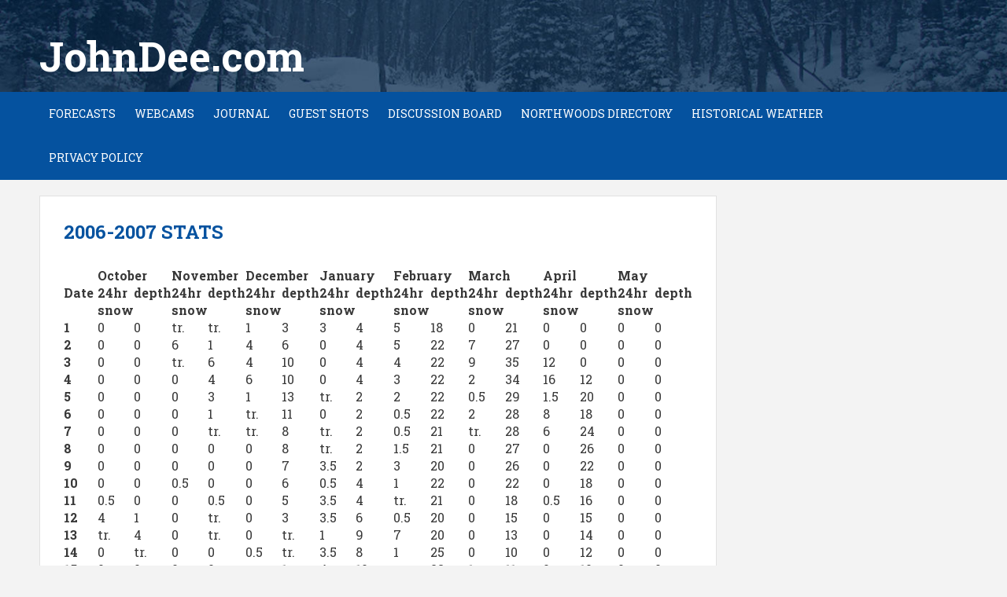

--- FILE ---
content_type: text/html; charset=UTF-8
request_url: https://johndee.com/historical-weather/2006-2007-stats/
body_size: 16338
content:
<!DOCTYPE html><html lang="en-US"><head><meta charset="UTF-8"/>
<script>var __ezHttpConsent={setByCat:function(src,tagType,attributes,category,force,customSetScriptFn=null){var setScript=function(){if(force||window.ezTcfConsent[category]){if(typeof customSetScriptFn==='function'){customSetScriptFn();}else{var scriptElement=document.createElement(tagType);scriptElement.src=src;attributes.forEach(function(attr){for(var key in attr){if(attr.hasOwnProperty(key)){scriptElement.setAttribute(key,attr[key]);}}});var firstScript=document.getElementsByTagName(tagType)[0];firstScript.parentNode.insertBefore(scriptElement,firstScript);}}};if(force||(window.ezTcfConsent&&window.ezTcfConsent.loaded)){setScript();}else if(typeof getEzConsentData==="function"){getEzConsentData().then(function(ezTcfConsent){if(ezTcfConsent&&ezTcfConsent.loaded){setScript();}else{console.error("cannot get ez consent data");force=true;setScript();}});}else{force=true;setScript();console.error("getEzConsentData is not a function");}},};</script>
<script>var ezTcfConsent=window.ezTcfConsent?window.ezTcfConsent:{loaded:false,store_info:false,develop_and_improve_services:false,measure_ad_performance:false,measure_content_performance:false,select_basic_ads:false,create_ad_profile:false,select_personalized_ads:false,create_content_profile:false,select_personalized_content:false,understand_audiences:false,use_limited_data_to_select_content:false,};function getEzConsentData(){return new Promise(function(resolve){document.addEventListener("ezConsentEvent",function(event){var ezTcfConsent=event.detail.ezTcfConsent;resolve(ezTcfConsent);});});}</script>
<script>if(typeof _setEzCookies!=='function'){function _setEzCookies(ezConsentData){var cookies=window.ezCookieQueue;for(var i=0;i<cookies.length;i++){var cookie=cookies[i];if(ezConsentData&&ezConsentData.loaded&&ezConsentData[cookie.tcfCategory]){document.cookie=cookie.name+"="+cookie.value;}}}}
window.ezCookieQueue=window.ezCookieQueue||[];if(typeof addEzCookies!=='function'){function addEzCookies(arr){window.ezCookieQueue=[...window.ezCookieQueue,...arr];}}
addEzCookies([{name:"ezoab_320475",value:"mod1; Path=/; Domain=johndee.com; Max-Age=7200",tcfCategory:"store_info",isEzoic:"true",},{name:"ezosuibasgeneris-1",value:"24760835-3452-4308-6c9f-03b0e583f947; Path=/; Domain=johndee.com; Expires=Mon, 18 Jan 2027 21:20:52 UTC; Secure; SameSite=None",tcfCategory:"understand_audiences",isEzoic:"true",}]);if(window.ezTcfConsent&&window.ezTcfConsent.loaded){_setEzCookies(window.ezTcfConsent);}else if(typeof getEzConsentData==="function"){getEzConsentData().then(function(ezTcfConsent){if(ezTcfConsent&&ezTcfConsent.loaded){_setEzCookies(window.ezTcfConsent);}else{console.error("cannot get ez consent data");_setEzCookies(window.ezTcfConsent);}});}else{console.error("getEzConsentData is not a function");_setEzCookies(window.ezTcfConsent);}</script><script type="text/javascript" data-ezscrex='false' data-cfasync='false'>window._ezaq = Object.assign({"edge_cache_status":11,"edge_response_time":548,"url":"https://johndee.com/historical-weather/2006-2007-stats/"}, typeof window._ezaq !== "undefined" ? window._ezaq : {});</script><script type="text/javascript" data-ezscrex='false' data-cfasync='false'>window._ezaq = Object.assign({"ab_test_id":"mod1"}, typeof window._ezaq !== "undefined" ? window._ezaq : {});window.__ez=window.__ez||{};window.__ez.tf={};</script><script type="text/javascript" data-ezscrex='false' data-cfasync='false'>window.ezDisableAds = true;</script>
<script data-ezscrex='false' data-cfasync='false' data-pagespeed-no-defer>var __ez=__ez||{};__ez.stms=Date.now();__ez.evt={};__ez.script={};__ez.ck=__ez.ck||{};__ez.template={};__ez.template.isOrig=true;window.__ezScriptHost="//www.ezojs.com";__ez.queue=__ez.queue||function(){var e=0,i=0,t=[],n=!1,o=[],r=[],s=!0,a=function(e,i,n,o,r,s,a){var l=arguments.length>7&&void 0!==arguments[7]?arguments[7]:window,d=this;this.name=e,this.funcName=i,this.parameters=null===n?null:w(n)?n:[n],this.isBlock=o,this.blockedBy=r,this.deleteWhenComplete=s,this.isError=!1,this.isComplete=!1,this.isInitialized=!1,this.proceedIfError=a,this.fWindow=l,this.isTimeDelay=!1,this.process=function(){f("... func = "+e),d.isInitialized=!0,d.isComplete=!0,f("... func.apply: "+e);var i=d.funcName.split("."),n=null,o=this.fWindow||window;i.length>3||(n=3===i.length?o[i[0]][i[1]][i[2]]:2===i.length?o[i[0]][i[1]]:o[d.funcName]),null!=n&&n.apply(null,this.parameters),!0===d.deleteWhenComplete&&delete t[e],!0===d.isBlock&&(f("----- F'D: "+d.name),m())}},l=function(e,i,t,n,o,r,s){var a=arguments.length>7&&void 0!==arguments[7]?arguments[7]:window,l=this;this.name=e,this.path=i,this.async=o,this.defer=r,this.isBlock=t,this.blockedBy=n,this.isInitialized=!1,this.isError=!1,this.isComplete=!1,this.proceedIfError=s,this.fWindow=a,this.isTimeDelay=!1,this.isPath=function(e){return"/"===e[0]&&"/"!==e[1]},this.getSrc=function(e){return void 0!==window.__ezScriptHost&&this.isPath(e)&&"banger.js"!==this.name?window.__ezScriptHost+e:e},this.process=function(){l.isInitialized=!0,f("... file = "+e);var i=this.fWindow?this.fWindow.document:document,t=i.createElement("script");t.src=this.getSrc(this.path),!0===o?t.async=!0:!0===r&&(t.defer=!0),t.onerror=function(){var e={url:window.location.href,name:l.name,path:l.path,user_agent:window.navigator.userAgent};"undefined"!=typeof _ezaq&&(e.pageview_id=_ezaq.page_view_id);var i=encodeURIComponent(JSON.stringify(e)),t=new XMLHttpRequest;t.open("GET","//g.ezoic.net/ezqlog?d="+i,!0),t.send(),f("----- ERR'D: "+l.name),l.isError=!0,!0===l.isBlock&&m()},t.onreadystatechange=t.onload=function(){var e=t.readyState;f("----- F'D: "+l.name),e&&!/loaded|complete/.test(e)||(l.isComplete=!0,!0===l.isBlock&&m())},i.getElementsByTagName("head")[0].appendChild(t)}},d=function(e,i){this.name=e,this.path="",this.async=!1,this.defer=!1,this.isBlock=!1,this.blockedBy=[],this.isInitialized=!0,this.isError=!1,this.isComplete=i,this.proceedIfError=!1,this.isTimeDelay=!1,this.process=function(){}};function c(e,i,n,s,a,d,c,u,f){var m=new l(e,i,n,s,a,d,c,f);!0===u?o[e]=m:r[e]=m,t[e]=m,h(m)}function h(e){!0!==u(e)&&0!=s&&e.process()}function u(e){if(!0===e.isTimeDelay&&!1===n)return f(e.name+" blocked = TIME DELAY!"),!0;if(w(e.blockedBy))for(var i=0;i<e.blockedBy.length;i++){var o=e.blockedBy[i];if(!1===t.hasOwnProperty(o))return f(e.name+" blocked = "+o),!0;if(!0===e.proceedIfError&&!0===t[o].isError)return!1;if(!1===t[o].isComplete)return f(e.name+" blocked = "+o),!0}return!1}function f(e){var i=window.location.href,t=new RegExp("[?&]ezq=([^&#]*)","i").exec(i);"1"===(t?t[1]:null)&&console.debug(e)}function m(){++e>200||(f("let's go"),p(o),p(r))}function p(e){for(var i in e)if(!1!==e.hasOwnProperty(i)){var t=e[i];!0===t.isComplete||u(t)||!0===t.isInitialized||!0===t.isError?!0===t.isError?f(t.name+": error"):!0===t.isComplete?f(t.name+": complete already"):!0===t.isInitialized&&f(t.name+": initialized already"):t.process()}}function w(e){return"[object Array]"==Object.prototype.toString.call(e)}return window.addEventListener("load",(function(){setTimeout((function(){n=!0,f("TDELAY -----"),m()}),5e3)}),!1),{addFile:c,addFileOnce:function(e,i,n,o,r,s,a,l,d){t[e]||c(e,i,n,o,r,s,a,l,d)},addDelayFile:function(e,i){var n=new l(e,i,!1,[],!1,!1,!0);n.isTimeDelay=!0,f(e+" ...  FILE! TDELAY"),r[e]=n,t[e]=n,h(n)},addFunc:function(e,n,s,l,d,c,u,f,m,p){!0===c&&(e=e+"_"+i++);var w=new a(e,n,s,l,d,u,f,p);!0===m?o[e]=w:r[e]=w,t[e]=w,h(w)},addDelayFunc:function(e,i,n){var o=new a(e,i,n,!1,[],!0,!0);o.isTimeDelay=!0,f(e+" ...  FUNCTION! TDELAY"),r[e]=o,t[e]=o,h(o)},items:t,processAll:m,setallowLoad:function(e){s=e},markLoaded:function(e){if(e&&0!==e.length){if(e in t){var i=t[e];!0===i.isComplete?f(i.name+" "+e+": error loaded duplicate"):(i.isComplete=!0,i.isInitialized=!0)}else t[e]=new d(e,!0);f("markLoaded dummyfile: "+t[e].name)}},logWhatsBlocked:function(){for(var e in t)!1!==t.hasOwnProperty(e)&&u(t[e])}}}();__ez.evt.add=function(e,t,n){e.addEventListener?e.addEventListener(t,n,!1):e.attachEvent?e.attachEvent("on"+t,n):e["on"+t]=n()},__ez.evt.remove=function(e,t,n){e.removeEventListener?e.removeEventListener(t,n,!1):e.detachEvent?e.detachEvent("on"+t,n):delete e["on"+t]};__ez.script.add=function(e){var t=document.createElement("script");t.src=e,t.async=!0,t.type="text/javascript",document.getElementsByTagName("head")[0].appendChild(t)};__ez.dot=__ez.dot||{};__ez.queue.addFileOnce('/detroitchicago/boise.js', '/detroitchicago/boise.js?gcb=195-0&cb=5', true, [], true, false, true, false);__ez.queue.addFileOnce('/parsonsmaize/abilene.js', '/parsonsmaize/abilene.js?gcb=195-0&cb=e80eca0cdb', true, [], true, false, true, false);__ez.queue.addFileOnce('/parsonsmaize/mulvane.js', '/parsonsmaize/mulvane.js?gcb=195-0&cb=e75e48eec0', true, ['/parsonsmaize/abilene.js'], true, false, true, false);__ez.queue.addFileOnce('/detroitchicago/birmingham.js', '/detroitchicago/birmingham.js?gcb=195-0&cb=539c47377c', true, ['/parsonsmaize/abilene.js'], true, false, true, false);</script>
<script data-ezscrex="false" type="text/javascript" data-cfasync="false">window._ezaq = Object.assign({"ad_cache_level":0,"adpicker_placement_cnt":0,"ai_placeholder_cache_level":0,"ai_placeholder_placement_cnt":-1,"domain":"johndee.com","domain_id":320475,"ezcache_level":0,"ezcache_skip_code":14,"has_bad_image":0,"has_bad_words":0,"is_sitespeed":0,"lt_cache_level":0,"response_size":70998,"response_size_orig":65202,"response_time_orig":499,"template_id":5,"url":"https://johndee.com/historical-weather/2006-2007-stats/","word_count":0,"worst_bad_word_level":0}, typeof window._ezaq !== "undefined" ? window._ezaq : {});__ez.queue.markLoaded('ezaqBaseReady');</script>
<script type='text/javascript' data-ezscrex='false' data-cfasync='false'>
window.ezAnalyticsStatic = true;

function analyticsAddScript(script) {
	var ezDynamic = document.createElement('script');
	ezDynamic.type = 'text/javascript';
	ezDynamic.innerHTML = script;
	document.head.appendChild(ezDynamic);
}
function getCookiesWithPrefix() {
    var allCookies = document.cookie.split(';');
    var cookiesWithPrefix = {};

    for (var i = 0; i < allCookies.length; i++) {
        var cookie = allCookies[i].trim();

        for (var j = 0; j < arguments.length; j++) {
            var prefix = arguments[j];
            if (cookie.indexOf(prefix) === 0) {
                var cookieParts = cookie.split('=');
                var cookieName = cookieParts[0];
                var cookieValue = cookieParts.slice(1).join('=');
                cookiesWithPrefix[cookieName] = decodeURIComponent(cookieValue);
                break; // Once matched, no need to check other prefixes
            }
        }
    }

    return cookiesWithPrefix;
}
function productAnalytics() {
	var d = {"pr":[6,3],"omd5":"771dff6cc69813584b29d9aeb5aadfea","nar":"risk score"};
	d.u = _ezaq.url;
	d.p = _ezaq.page_view_id;
	d.v = _ezaq.visit_uuid;
	d.ab = _ezaq.ab_test_id;
	d.e = JSON.stringify(_ezaq);
	d.ref = document.referrer;
	d.c = getCookiesWithPrefix('active_template', 'ez', 'lp_');
	if(typeof ez_utmParams !== 'undefined') {
		d.utm = ez_utmParams;
	}

	var dataText = JSON.stringify(d);
	var xhr = new XMLHttpRequest();
	xhr.open('POST','/ezais/analytics?cb=1', true);
	xhr.onload = function () {
		if (xhr.status!=200) {
            return;
		}

        if(document.readyState !== 'loading') {
            analyticsAddScript(xhr.response);
            return;
        }

        var eventFunc = function() {
            if(document.readyState === 'loading') {
                return;
            }
            document.removeEventListener('readystatechange', eventFunc, false);
            analyticsAddScript(xhr.response);
        };

        document.addEventListener('readystatechange', eventFunc, false);
	};
	xhr.setRequestHeader('Content-Type','text/plain');
	xhr.send(dataText);
}
__ez.queue.addFunc("productAnalytics", "productAnalytics", null, true, ['ezaqBaseReady'], false, false, false, true);
</script><base href="https://johndee.com/historical-weather/2006-2007-stats/"/>

<meta name="viewport" content="width=device-width, initial-scale=1"/>
<meta property="fb:admins" content="{1119944448,100000200869691}"/>
<link rel="profile" href="http://gmpg.org/xfn/11"/>
<link rel="pingback" href="https://johndee.com/xmlrpc.php"/>
<script>
  (function(i,s,o,g,r,a,m){i['GoogleAnalyticsObject']=r;i[r]=i[r]||function(){
  (i[r].q=i[r].q||[]).push(arguments)},i[r].l=1*new Date();a=s.createElement(o),
  m=s.getElementsByTagName(o)[0];a.async=1;a.src=g;m.parentNode.insertBefore(a,m)
  })(window,document,'script','https://www.google-analytics.com/analytics.js','ga');

  ga('create', 'UA-19829744-47', 'auto');
  ga('send', 'pageview');

</script>
<title>2006-2007 Stats – JohnDee.com</title>
<meta name="robots" content="max-image-preview:large"/>
<link rel="alternate" type="application/rss+xml" title="JohnDee.com » Feed" href="https://johndee.com/feed/"/>
<link rel="alternate" type="application/rss+xml" title="JohnDee.com » Comments Feed" href="https://johndee.com/comments/feed/"/>
<link rel="alternate" title="oEmbed (JSON)" type="application/json+oembed" href="https://johndee.com/wp-json/oembed/1.0/embed?url=https%3A%2F%2Fjohndee.com%2Fhistorical-weather%2F2006-2007-stats%2F"/>
<link rel="alternate" title="oEmbed (XML)" type="text/xml+oembed" href="https://johndee.com/wp-json/oembed/1.0/embed?url=https%3A%2F%2Fjohndee.com%2Fhistorical-weather%2F2006-2007-stats%2F&amp;format=xml"/>
<!-- johndee.com is managing ads with Advanced Ads 1.48.1 --><script id="johnd-ready">
			window.advanced_ads_ready=function(e,a){a=a||"complete";var d=function(e){return"interactive"===a?"loading"!==e:"complete"===e};d(document.readyState)?e():document.addEventListener("readystatechange",(function(a){d(a.target.readyState)&&e()}),{once:"interactive"===a})},window.advanced_ads_ready_queue=window.advanced_ads_ready_queue||[];		</script>
		<style id="wp-img-auto-sizes-contain-inline-css" type="text/css">
img:is([sizes=auto i],[sizes^="auto," i]){contain-intrinsic-size:3000px 1500px}
/*# sourceURL=wp-img-auto-sizes-contain-inline-css */
</style>
<style id="wp-emoji-styles-inline-css" type="text/css">

	img.wp-smiley, img.emoji {
		display: inline !important;
		border: none !important;
		box-shadow: none !important;
		height: 1em !important;
		width: 1em !important;
		margin: 0 0.07em !important;
		vertical-align: -0.1em !important;
		background: none !important;
		padding: 0 !important;
	}
/*# sourceURL=wp-emoji-styles-inline-css */
</style>
<style id="wp-block-library-inline-css" type="text/css">
:root{--wp-block-synced-color:#7a00df;--wp-block-synced-color--rgb:122,0,223;--wp-bound-block-color:var(--wp-block-synced-color);--wp-editor-canvas-background:#ddd;--wp-admin-theme-color:#007cba;--wp-admin-theme-color--rgb:0,124,186;--wp-admin-theme-color-darker-10:#006ba1;--wp-admin-theme-color-darker-10--rgb:0,107,160.5;--wp-admin-theme-color-darker-20:#005a87;--wp-admin-theme-color-darker-20--rgb:0,90,135;--wp-admin-border-width-focus:2px}@media (min-resolution:192dpi){:root{--wp-admin-border-width-focus:1.5px}}.wp-element-button{cursor:pointer}:root .has-very-light-gray-background-color{background-color:#eee}:root .has-very-dark-gray-background-color{background-color:#313131}:root .has-very-light-gray-color{color:#eee}:root .has-very-dark-gray-color{color:#313131}:root .has-vivid-green-cyan-to-vivid-cyan-blue-gradient-background{background:linear-gradient(135deg,#00d084,#0693e3)}:root .has-purple-crush-gradient-background{background:linear-gradient(135deg,#34e2e4,#4721fb 50%,#ab1dfe)}:root .has-hazy-dawn-gradient-background{background:linear-gradient(135deg,#faaca8,#dad0ec)}:root .has-subdued-olive-gradient-background{background:linear-gradient(135deg,#fafae1,#67a671)}:root .has-atomic-cream-gradient-background{background:linear-gradient(135deg,#fdd79a,#004a59)}:root .has-nightshade-gradient-background{background:linear-gradient(135deg,#330968,#31cdcf)}:root .has-midnight-gradient-background{background:linear-gradient(135deg,#020381,#2874fc)}:root{--wp--preset--font-size--normal:16px;--wp--preset--font-size--huge:42px}.has-regular-font-size{font-size:1em}.has-larger-font-size{font-size:2.625em}.has-normal-font-size{font-size:var(--wp--preset--font-size--normal)}.has-huge-font-size{font-size:var(--wp--preset--font-size--huge)}.has-text-align-center{text-align:center}.has-text-align-left{text-align:left}.has-text-align-right{text-align:right}.has-fit-text{white-space:nowrap!important}#end-resizable-editor-section{display:none}.aligncenter{clear:both}.items-justified-left{justify-content:flex-start}.items-justified-center{justify-content:center}.items-justified-right{justify-content:flex-end}.items-justified-space-between{justify-content:space-between}.screen-reader-text{border:0;clip-path:inset(50%);height:1px;margin:-1px;overflow:hidden;padding:0;position:absolute;width:1px;word-wrap:normal!important}.screen-reader-text:focus{background-color:#ddd;clip-path:none;color:#444;display:block;font-size:1em;height:auto;left:5px;line-height:normal;padding:15px 23px 14px;text-decoration:none;top:5px;width:auto;z-index:100000}html :where(.has-border-color){border-style:solid}html :where([style*=border-top-color]){border-top-style:solid}html :where([style*=border-right-color]){border-right-style:solid}html :where([style*=border-bottom-color]){border-bottom-style:solid}html :where([style*=border-left-color]){border-left-style:solid}html :where([style*=border-width]){border-style:solid}html :where([style*=border-top-width]){border-top-style:solid}html :where([style*=border-right-width]){border-right-style:solid}html :where([style*=border-bottom-width]){border-bottom-style:solid}html :where([style*=border-left-width]){border-left-style:solid}html :where(img[class*=wp-image-]){height:auto;max-width:100%}:where(figure){margin:0 0 1em}html :where(.is-position-sticky){--wp-admin--admin-bar--position-offset:var(--wp-admin--admin-bar--height,0px)}@media screen and (max-width:600px){html :where(.is-position-sticky){--wp-admin--admin-bar--position-offset:0px}}

/*# sourceURL=wp-block-library-inline-css */
</style><style id="global-styles-inline-css" type="text/css">
:root{--wp--preset--aspect-ratio--square: 1;--wp--preset--aspect-ratio--4-3: 4/3;--wp--preset--aspect-ratio--3-4: 3/4;--wp--preset--aspect-ratio--3-2: 3/2;--wp--preset--aspect-ratio--2-3: 2/3;--wp--preset--aspect-ratio--16-9: 16/9;--wp--preset--aspect-ratio--9-16: 9/16;--wp--preset--color--black: #000000;--wp--preset--color--cyan-bluish-gray: #abb8c3;--wp--preset--color--white: #ffffff;--wp--preset--color--pale-pink: #f78da7;--wp--preset--color--vivid-red: #cf2e2e;--wp--preset--color--luminous-vivid-orange: #ff6900;--wp--preset--color--luminous-vivid-amber: #fcb900;--wp--preset--color--light-green-cyan: #7bdcb5;--wp--preset--color--vivid-green-cyan: #00d084;--wp--preset--color--pale-cyan-blue: #8ed1fc;--wp--preset--color--vivid-cyan-blue: #0693e3;--wp--preset--color--vivid-purple: #9b51e0;--wp--preset--gradient--vivid-cyan-blue-to-vivid-purple: linear-gradient(135deg,rgb(6,147,227) 0%,rgb(155,81,224) 100%);--wp--preset--gradient--light-green-cyan-to-vivid-green-cyan: linear-gradient(135deg,rgb(122,220,180) 0%,rgb(0,208,130) 100%);--wp--preset--gradient--luminous-vivid-amber-to-luminous-vivid-orange: linear-gradient(135deg,rgb(252,185,0) 0%,rgb(255,105,0) 100%);--wp--preset--gradient--luminous-vivid-orange-to-vivid-red: linear-gradient(135deg,rgb(255,105,0) 0%,rgb(207,46,46) 100%);--wp--preset--gradient--very-light-gray-to-cyan-bluish-gray: linear-gradient(135deg,rgb(238,238,238) 0%,rgb(169,184,195) 100%);--wp--preset--gradient--cool-to-warm-spectrum: linear-gradient(135deg,rgb(74,234,220) 0%,rgb(151,120,209) 20%,rgb(207,42,186) 40%,rgb(238,44,130) 60%,rgb(251,105,98) 80%,rgb(254,248,76) 100%);--wp--preset--gradient--blush-light-purple: linear-gradient(135deg,rgb(255,206,236) 0%,rgb(152,150,240) 100%);--wp--preset--gradient--blush-bordeaux: linear-gradient(135deg,rgb(254,205,165) 0%,rgb(254,45,45) 50%,rgb(107,0,62) 100%);--wp--preset--gradient--luminous-dusk: linear-gradient(135deg,rgb(255,203,112) 0%,rgb(199,81,192) 50%,rgb(65,88,208) 100%);--wp--preset--gradient--pale-ocean: linear-gradient(135deg,rgb(255,245,203) 0%,rgb(182,227,212) 50%,rgb(51,167,181) 100%);--wp--preset--gradient--electric-grass: linear-gradient(135deg,rgb(202,248,128) 0%,rgb(113,206,126) 100%);--wp--preset--gradient--midnight: linear-gradient(135deg,rgb(2,3,129) 0%,rgb(40,116,252) 100%);--wp--preset--font-size--small: 13px;--wp--preset--font-size--medium: 20px;--wp--preset--font-size--large: 36px;--wp--preset--font-size--x-large: 42px;--wp--preset--spacing--20: 0.44rem;--wp--preset--spacing--30: 0.67rem;--wp--preset--spacing--40: 1rem;--wp--preset--spacing--50: 1.5rem;--wp--preset--spacing--60: 2.25rem;--wp--preset--spacing--70: 3.38rem;--wp--preset--spacing--80: 5.06rem;--wp--preset--shadow--natural: 6px 6px 9px rgba(0, 0, 0, 0.2);--wp--preset--shadow--deep: 12px 12px 50px rgba(0, 0, 0, 0.4);--wp--preset--shadow--sharp: 6px 6px 0px rgba(0, 0, 0, 0.2);--wp--preset--shadow--outlined: 6px 6px 0px -3px rgb(255, 255, 255), 6px 6px rgb(0, 0, 0);--wp--preset--shadow--crisp: 6px 6px 0px rgb(0, 0, 0);}:where(.is-layout-flex){gap: 0.5em;}:where(.is-layout-grid){gap: 0.5em;}body .is-layout-flex{display: flex;}.is-layout-flex{flex-wrap: wrap;align-items: center;}.is-layout-flex > :is(*, div){margin: 0;}body .is-layout-grid{display: grid;}.is-layout-grid > :is(*, div){margin: 0;}:where(.wp-block-columns.is-layout-flex){gap: 2em;}:where(.wp-block-columns.is-layout-grid){gap: 2em;}:where(.wp-block-post-template.is-layout-flex){gap: 1.25em;}:where(.wp-block-post-template.is-layout-grid){gap: 1.25em;}.has-black-color{color: var(--wp--preset--color--black) !important;}.has-cyan-bluish-gray-color{color: var(--wp--preset--color--cyan-bluish-gray) !important;}.has-white-color{color: var(--wp--preset--color--white) !important;}.has-pale-pink-color{color: var(--wp--preset--color--pale-pink) !important;}.has-vivid-red-color{color: var(--wp--preset--color--vivid-red) !important;}.has-luminous-vivid-orange-color{color: var(--wp--preset--color--luminous-vivid-orange) !important;}.has-luminous-vivid-amber-color{color: var(--wp--preset--color--luminous-vivid-amber) !important;}.has-light-green-cyan-color{color: var(--wp--preset--color--light-green-cyan) !important;}.has-vivid-green-cyan-color{color: var(--wp--preset--color--vivid-green-cyan) !important;}.has-pale-cyan-blue-color{color: var(--wp--preset--color--pale-cyan-blue) !important;}.has-vivid-cyan-blue-color{color: var(--wp--preset--color--vivid-cyan-blue) !important;}.has-vivid-purple-color{color: var(--wp--preset--color--vivid-purple) !important;}.has-black-background-color{background-color: var(--wp--preset--color--black) !important;}.has-cyan-bluish-gray-background-color{background-color: var(--wp--preset--color--cyan-bluish-gray) !important;}.has-white-background-color{background-color: var(--wp--preset--color--white) !important;}.has-pale-pink-background-color{background-color: var(--wp--preset--color--pale-pink) !important;}.has-vivid-red-background-color{background-color: var(--wp--preset--color--vivid-red) !important;}.has-luminous-vivid-orange-background-color{background-color: var(--wp--preset--color--luminous-vivid-orange) !important;}.has-luminous-vivid-amber-background-color{background-color: var(--wp--preset--color--luminous-vivid-amber) !important;}.has-light-green-cyan-background-color{background-color: var(--wp--preset--color--light-green-cyan) !important;}.has-vivid-green-cyan-background-color{background-color: var(--wp--preset--color--vivid-green-cyan) !important;}.has-pale-cyan-blue-background-color{background-color: var(--wp--preset--color--pale-cyan-blue) !important;}.has-vivid-cyan-blue-background-color{background-color: var(--wp--preset--color--vivid-cyan-blue) !important;}.has-vivid-purple-background-color{background-color: var(--wp--preset--color--vivid-purple) !important;}.has-black-border-color{border-color: var(--wp--preset--color--black) !important;}.has-cyan-bluish-gray-border-color{border-color: var(--wp--preset--color--cyan-bluish-gray) !important;}.has-white-border-color{border-color: var(--wp--preset--color--white) !important;}.has-pale-pink-border-color{border-color: var(--wp--preset--color--pale-pink) !important;}.has-vivid-red-border-color{border-color: var(--wp--preset--color--vivid-red) !important;}.has-luminous-vivid-orange-border-color{border-color: var(--wp--preset--color--luminous-vivid-orange) !important;}.has-luminous-vivid-amber-border-color{border-color: var(--wp--preset--color--luminous-vivid-amber) !important;}.has-light-green-cyan-border-color{border-color: var(--wp--preset--color--light-green-cyan) !important;}.has-vivid-green-cyan-border-color{border-color: var(--wp--preset--color--vivid-green-cyan) !important;}.has-pale-cyan-blue-border-color{border-color: var(--wp--preset--color--pale-cyan-blue) !important;}.has-vivid-cyan-blue-border-color{border-color: var(--wp--preset--color--vivid-cyan-blue) !important;}.has-vivid-purple-border-color{border-color: var(--wp--preset--color--vivid-purple) !important;}.has-vivid-cyan-blue-to-vivid-purple-gradient-background{background: var(--wp--preset--gradient--vivid-cyan-blue-to-vivid-purple) !important;}.has-light-green-cyan-to-vivid-green-cyan-gradient-background{background: var(--wp--preset--gradient--light-green-cyan-to-vivid-green-cyan) !important;}.has-luminous-vivid-amber-to-luminous-vivid-orange-gradient-background{background: var(--wp--preset--gradient--luminous-vivid-amber-to-luminous-vivid-orange) !important;}.has-luminous-vivid-orange-to-vivid-red-gradient-background{background: var(--wp--preset--gradient--luminous-vivid-orange-to-vivid-red) !important;}.has-very-light-gray-to-cyan-bluish-gray-gradient-background{background: var(--wp--preset--gradient--very-light-gray-to-cyan-bluish-gray) !important;}.has-cool-to-warm-spectrum-gradient-background{background: var(--wp--preset--gradient--cool-to-warm-spectrum) !important;}.has-blush-light-purple-gradient-background{background: var(--wp--preset--gradient--blush-light-purple) !important;}.has-blush-bordeaux-gradient-background{background: var(--wp--preset--gradient--blush-bordeaux) !important;}.has-luminous-dusk-gradient-background{background: var(--wp--preset--gradient--luminous-dusk) !important;}.has-pale-ocean-gradient-background{background: var(--wp--preset--gradient--pale-ocean) !important;}.has-electric-grass-gradient-background{background: var(--wp--preset--gradient--electric-grass) !important;}.has-midnight-gradient-background{background: var(--wp--preset--gradient--midnight) !important;}.has-small-font-size{font-size: var(--wp--preset--font-size--small) !important;}.has-medium-font-size{font-size: var(--wp--preset--font-size--medium) !important;}.has-large-font-size{font-size: var(--wp--preset--font-size--large) !important;}.has-x-large-font-size{font-size: var(--wp--preset--font-size--x-large) !important;}
/*# sourceURL=global-styles-inline-css */
</style>

<style id="classic-theme-styles-inline-css" type="text/css">
/*! This file is auto-generated */
.wp-block-button__link{color:#fff;background-color:#32373c;border-radius:9999px;box-shadow:none;text-decoration:none;padding:calc(.667em + 2px) calc(1.333em + 2px);font-size:1.125em}.wp-block-file__button{background:#32373c;color:#fff;text-decoration:none}
/*# sourceURL=/wp-includes/css/classic-themes.min.css */
</style>
<link rel="stylesheet" id="mapsmarkerpro-css" href="https://johndee.com/wp-content/plugins/maps-marker-pro/css/mapsmarkerpro.css?ver=4.19" type="text/css" media="all"/>
<link rel="stylesheet" id="johndee-style-css" href="https://johndee.com/wp-content/themes/john-dee-theme/style.css?ver=6.9" type="text/css" media="all"/>
<link rel="stylesheet" id="johndee-responsive-nav-style-css" href="https://johndee.com/wp-content/themes/john-dee-theme/css/responsive-nav.css?ver=1.0" type="text/css" media="all"/>
<link rel="stylesheet" id="font-awesome-css" href="https://johndee.com/wp-content/themes/john-dee-theme/css/font-awesome.min.css?ver=4.3.0" type="text/css" media="all"/>
<link rel="stylesheet" id="tablepress-default-css" href="https://johndee.com/wp-content/plugins/tablepress/css/build/default.css?ver=2.2.4" type="text/css" media="all"/>
<link rel="stylesheet" id="wp-featherlight-css" href="https://johndee.com/wp-content/plugins/wp-featherlight/css/wp-featherlight.min.css?ver=1.3.4" type="text/css" media="all"/>
<script type="text/javascript" src="https://johndee.com/wp-includes/js/jquery/jquery.min.js?ver=3.7.1" id="jquery-core-js"></script>
<script type="text/javascript" src="https://johndee.com/wp-includes/js/jquery/jquery-migrate.min.js?ver=3.4.1" id="jquery-migrate-js"></script>
<script type="text/javascript" id="advanced-ads-advanced-js-js-extra">
/* <![CDATA[ */
var advads_options = {"blog_id":"1","privacy":{"consent-method":"","custom-cookie-name":"","custom-cookie-value":"","enabled":false,"state":"not_needed"}};
//# sourceURL=advanced-ads-advanced-js-js-extra
/* ]]> */
</script>
<script type="text/javascript" src="https://johndee.com/wp-content/plugins/advanced-ads/public/assets/js/advanced.min.js?ver=1.48.1" id="advanced-ads-advanced-js-js"></script>
<link rel="https://api.w.org/" href="https://johndee.com/wp-json/"/><link rel="alternate" title="JSON" type="application/json" href="https://johndee.com/wp-json/wp/v2/pages/327"/><link rel="EditURI" type="application/rsd+xml" title="RSD" href="https://johndee.com/xmlrpc.php?rsd"/>
<meta name="generator" content="WordPress 6.9"/>
<link rel="canonical" href="https://johndee.com/historical-weather/2006-2007-stats/"/>
<link rel="shortlink" href="https://johndee.com/?p=327"/>
<meta property="fb:app_id" content="833753553462203"/><style type="text/css">.broken_link, a.broken_link {
	text-decoration: line-through;
}</style><script async="" src="https://pagead2.googlesyndication.com/pagead/js/adsbygoogle.js?client=ca-pub-1526486285156437" crossorigin="anonymous"></script><link rel="icon" href="https://johndee.com/wp-content/uploads/2016/10/cropped-favicon-32x32.jpg" sizes="32x32"/>
<link rel="icon" href="https://johndee.com/wp-content/uploads/2016/10/cropped-favicon-192x192.jpg" sizes="192x192"/>
<link rel="apple-touch-icon" href="https://johndee.com/wp-content/uploads/2016/10/cropped-favicon-180x180.jpg"/>
<meta name="msapplication-TileImage" content="https://johndee.com/wp-content/uploads/2016/10/cropped-favicon-270x270.jpg"/>
		<style type="text/css" id="wp-custom-css">
			#webcam_img {
    onerror="this.onerror=null;this.src='https://johndee.com/wp-content/uploads/2021/01/offtheair-300x201-1.jpg';"
}		</style>
		<link rel="stylesheet" id="dashicons-css" href="https://johndee.com/wp-includes/css/dashicons.min.css?ver=6.9" type="text/css" media="all"/>
<link rel="stylesheet" id="thickbox-css" href="https://johndee.com/wp-includes/js/thickbox/thickbox.css?ver=6.9" type="text/css" media="all"/>
<script type='text/javascript'>
var ezoTemplate = 'orig_site';
var ezouid = '1';
var ezoFormfactor = '1';
</script><script data-ezscrex="false" type='text/javascript'>
var soc_app_id = '0';
var did = 320475;
var ezdomain = 'johndee.com';
var ezoicSearchable = 1;
</script>
<script async data-ezscrex="false" data-cfasync="false" src="//www.humix.com/video.js"></script></head>

<body class="wp-singular page-template-default page page-id-327 page-child parent-pageid-181 wp-theme-john-dee-theme wp-featherlight-captions aa-prefix-johnd-">

<div id="fb-root"></div>
<script>(function(d, s, id) {
  var js, fjs = d.getElementsByTagName(s)[0];
  if (d.getElementById(id)) return;
  js = d.createElement(s); js.id = id;
  js.src = "//connect.facebook.net/en_US/sdk.js#xfbml=1&version=v2.10&appId=130627356981213";
  fjs.parentNode.insertBefore(js, fjs);
}(document, 'script', 'facebook-jssdk'));</script>

<div id="page" class="hfeed site">
	<header id="site-header" class="main-header">
		<div class="wrapper">
			<div class="site-branding">
				<a href="https://johndee.com/" rel="home">JohnDee.com</a>
			</div>

			<div class="header-widgets">
				<div class="wrapper">
					<!-- <div class="weather-widget">
						<img src="http://199.38.28.33/vws/vws889.jpg" alt="" />
					</div>.weather-widget -->

					<div class="header-ad">
											</div><!-- .header-ad -->
					
					<div class="clear"></div>
				</div><!-- .wrapper -->
			</div><!-- .header-widgets -->


			<div class="nav-toggle-bar">
				<span>Menu</span>
				<a href="#" id="nav-toggle" class="fa fa-bars fa-2x" aria-hidden="false"><span class="responsive-menu">Menu</span></a>
				
				<div class="clear"></div>
			</div><!-- .nav-toggle-bar -->

			<div class="clear"></div>
		</div><!-- .wrapper -->
	</header><!-- #site-header -->

	<nav id="site-navigation" class="main-navigation" role="navigation">
		<div class="wrapper">
			<a class="skip-link screen-reader-text" href="#content">Skip to content</a>

			<div class="menu-primary-menu-container"><ul id="primary-menu" class="menu"><li id="menu-item-1053" class="menu-item menu-item-type-custom menu-item-object-custom menu-item-has-children menu-item-1053"><a>Forecasts</a>
<ul class="sub-menu">
	<li id="menu-item-5818" class="menu-item menu-item-type-post_type menu-item-object-page menu-item-5818"><a href="https://johndee.com/max-temps-and-winds/">Max Temps and Winds</a></li>
</ul>
</li>
<li id="menu-item-1054" class="menu-item menu-item-type-custom menu-item-object-custom menu-item-has-children menu-item-1054"><a>Webcams</a>
<ul class="sub-menu">
	<li id="menu-item-1038" class="menu-item menu-item-type-post_type menu-item-object-page menu-item-1038"><a href="https://johndee.com/al-cam/">AL Cam</a></li>
	<li id="menu-item-1040" class="menu-item menu-item-type-post_type menu-item-object-page menu-item-1040"><a href="https://johndee.com/trail-cam/">Trail Cam</a></li>
	<li id="menu-item-1041" class="menu-item menu-item-type-post_type menu-item-object-page menu-item-1041"><a href="https://johndee.com/trail-cam-2/">Trail Cam 2</a></li>
	<li id="menu-item-9158" class="menu-item menu-item-type-post_type menu-item-object-page menu-item-9158"><a href="https://johndee.com/ncn-new/">NORTHWOODS CAM NETWORK</a></li>
</ul>
</li>
<li id="menu-item-255" class="menu-item menu-item-type-post_type menu-item-object-page menu-item-has-children menu-item-255"><a href="https://johndee.com/journal/">Journal</a>
<ul class="sub-menu">
	<li id="menu-item-9617" class="menu-item menu-item-type-custom menu-item-object-custom menu-item-9617"><a href="https://forum.johndee.com/journals/journal_archive.htm">Journal Archives</a></li>
</ul>
</li>
<li id="menu-item-4048" class="menu-item menu-item-type-custom menu-item-object-custom menu-item-has-children menu-item-4048"><a>Guest Shots</a>
<ul class="sub-menu">
	<li id="menu-item-4043" class="menu-item menu-item-type-post_type menu-item-object-page menu-item-4043"><a href="https://johndee.com/guest-shots/">View Guest Shots</a></li>
	<li id="menu-item-4044" class="menu-item menu-item-type-post_type menu-item-object-page menu-item-4044"><a href="https://johndee.com/submissions/">Submit a Shot</a></li>
</ul>
</li>
<li id="menu-item-1067" class="menu-item menu-item-type-post_type menu-item-object-page menu-item-1067"><a href="https://johndee.com/discussion-board/">Discussion Board</a></li>
<li id="menu-item-424" class="menu-item menu-item-type-post_type menu-item-object-page menu-item-424"><a href="https://johndee.com/the-northwoods-directory/">Northwoods Directory</a></li>
<li id="menu-item-254" class="menu-item menu-item-type-post_type menu-item-object-page current-page-ancestor current-menu-ancestor current-menu-parent current-page-parent current_page_parent current_page_ancestor menu-item-has-children menu-item-254"><a href="https://johndee.com/historical-weather/">Historical Weather</a>
<ul class="sub-menu">
	<li id="menu-item-425" class="menu-item menu-item-type-post_type menu-item-object-page menu-item-425"><a href="https://johndee.com/historical-weather/firsts-and-lasts/">Firsts and Lasts</a></li>
	<li id="menu-item-1816" class="menu-item menu-item-type-post_type menu-item-object-page menu-item-1816"><a href="https://johndee.com/historical-weather/climatology-of-all-years/">Climatology of All Years</a></li>
	<li id="menu-item-1806" class="menu-item menu-item-type-post_type menu-item-object-page menu-item-1806"><a href="https://johndee.com/historical-weather/1802-2/">2015-2016 Stats</a></li>
	<li id="menu-item-365" class="menu-item menu-item-type-post_type menu-item-object-page menu-item-365"><a href="https://johndee.com/historical-weather/2013-2014-stats/">2013-2014 Stats</a></li>
	<li id="menu-item-364" class="menu-item menu-item-type-post_type menu-item-object-page menu-item-364"><a href="https://johndee.com/historical-weather/2012-2013-stats/">2012-2013 Stats</a></li>
	<li id="menu-item-363" class="menu-item menu-item-type-post_type menu-item-object-page menu-item-363"><a href="https://johndee.com/historical-weather/2011-2012-stats/">2011-2012 Stats</a></li>
	<li id="menu-item-362" class="menu-item menu-item-type-post_type menu-item-object-page menu-item-362"><a href="https://johndee.com/historical-weather/2010-2011-stats/">2010-2011 Stats</a></li>
	<li id="menu-item-361" class="menu-item menu-item-type-post_type menu-item-object-page menu-item-361"><a href="https://johndee.com/historical-weather/2009-2010-stats/">2009-2010 Stats</a></li>
	<li id="menu-item-360" class="menu-item menu-item-type-post_type menu-item-object-page menu-item-360"><a href="https://johndee.com/historical-weather/2008-2009-stats/">2008-2009 Stats</a></li>
	<li id="menu-item-359" class="menu-item menu-item-type-post_type menu-item-object-page menu-item-359"><a href="https://johndee.com/historical-weather/2007-2008-stats/">2007-2008 Stats</a></li>
	<li id="menu-item-358" class="menu-item menu-item-type-post_type menu-item-object-page current-menu-item page_item page-item-327 current_page_item menu-item-358"><a href="https://johndee.com/historical-weather/2006-2007-stats/" aria-current="page">2006-2007 Stats</a></li>
	<li id="menu-item-357" class="menu-item menu-item-type-post_type menu-item-object-page menu-item-357"><a href="https://johndee.com/historical-weather/2005-2006-stats/">2005-2006 Stats</a></li>
	<li id="menu-item-356" class="menu-item menu-item-type-post_type menu-item-object-page menu-item-356"><a href="https://johndee.com/historical-weather/2004-2005-stats/">2004-2005 Stats</a></li>
	<li id="menu-item-355" class="menu-item menu-item-type-post_type menu-item-object-page menu-item-355"><a href="https://johndee.com/historical-weather/2003-2004-stats/">2003-2004 Stats</a></li>
	<li id="menu-item-354" class="menu-item menu-item-type-post_type menu-item-object-page menu-item-354"><a href="https://johndee.com/historical-weather/2002-2003-stats/">2002-2003 Stats</a></li>
	<li id="menu-item-353" class="menu-item menu-item-type-post_type menu-item-object-page menu-item-353"><a href="https://johndee.com/historical-weather/2001-2002-stats/">2001-2002 Stats</a></li>
	<li id="menu-item-352" class="menu-item menu-item-type-post_type menu-item-object-page menu-item-352"><a href="https://johndee.com/historical-weather/2000-2001-stats/">2000-2001 Stats</a></li>
	<li id="menu-item-351" class="menu-item menu-item-type-post_type menu-item-object-page menu-item-351"><a href="https://johndee.com/historical-weather/1999-2000-stats/">1999-2000 Stats</a></li>
</ul>
</li>
<li id="menu-item-16683" class="menu-item menu-item-type-post_type menu-item-object-page menu-item-16683"><a href="https://johndee.com/privacy-policy/">Privacy Policy</a></li>
</ul></div>
			<div class="clear"></div>
		</div><!-- .wrapper -->
	</nav><!-- #site-navigation -->

	<div id="content" class="site-content">
		<div class="wrapper">
	<div id="primary" class="content-area">
		<main id="main" class="site-main" role="main">

			
				<header class="entry-header">
	<h1 class="entry-title">2006-2007 Stats</h1>
</header><!-- .entry-header -->

<article id="post-327" class="post-327 page type-page status-publish hentry">
	<div class="wrapper">
		<div class="page-content full-column">
			<div class="entry-content">
				<table width="980">
<tbody>
<tr>
<td width="35"></td>
<td colspan="2" width="106"><strong>October</strong></td>
<td colspan="2" width="106"><strong>November</strong></td>
<td colspan="2" width="106"><strong>December</strong></td>
<td colspan="2" width="105"><strong>January</strong></td>
<td colspan="2" width="104"><strong>February</strong></td>
<td colspan="2" width="104"><strong>March</strong></td>
<td colspan="2" width="104"><strong>April</strong></td>
<td colspan="2" width="104"><strong>May</strong></td>
</tr>
<tr>
<td width="35"><strong>Date</strong></td>
<td width="70"><strong>24hr snow</strong></td>
<td width="36"><strong>depth</strong></td>
<td width="70"><strong>24hr snow</strong></td>
<td width="36"><strong>depth</strong></td>
<td width="70"><strong>24hr snow</strong></td>
<td width="36"><strong>depth</strong></td>
<td width="69"><strong>24hr snow</strong></td>
<td width="36"><strong>depth</strong></td>
<td width="69"><strong>24hr snow</strong></td>
<td width="35"><strong>depth</strong></td>
<td width="69"><strong>24hr snow</strong></td>
<td width="35"><strong>depth</strong></td>
<td width="69"><strong>24hr snow</strong></td>
<td width="35"><strong>depth</strong></td>
<td width="69"><strong>24hr snow</strong></td>
<td width="35"><strong>depth</strong></td>
</tr>
<tr>
<td width="35"><strong>1</strong></td>
<td width="70">0</td>
<td width="36">0</td>
<td width="70">tr.</td>
<td width="36">tr.</td>
<td width="70">1</td>
<td width="36">3</td>
<td width="69">3</td>
<td width="36">4</td>
<td width="69">5</td>
<td width="35">18</td>
<td width="69">0</td>
<td width="35">21</td>
<td width="69">0</td>
<td width="35">0</td>
<td width="69">0</td>
<td width="35">0</td>
</tr>
<tr>
<td width="35"><strong>2</strong></td>
<td width="70">0</td>
<td width="36">0</td>
<td width="70">6</td>
<td width="36">1</td>
<td width="70">4</td>
<td width="36">6</td>
<td width="69">0</td>
<td width="36">4</td>
<td width="69">5</td>
<td width="35">22</td>
<td width="69">7</td>
<td width="35">27</td>
<td width="69">0</td>
<td width="35">0</td>
<td width="69">0</td>
<td width="35">0</td>
</tr>
<tr>
<td width="35"><strong>3</strong></td>
<td width="70">0</td>
<td width="36">0</td>
<td width="70">tr.</td>
<td width="36">6</td>
<td width="70">4</td>
<td width="36">10</td>
<td width="69">0</td>
<td width="36">4</td>
<td width="69">4</td>
<td width="35">22</td>
<td width="69">9</td>
<td width="35">35</td>
<td width="69">12</td>
<td width="35">0</td>
<td width="69">0</td>
<td width="35">0</td>
</tr>
<tr>
<td width="35"><strong>4</strong></td>
<td width="70">0</td>
<td width="36">0</td>
<td width="70">0</td>
<td width="36">4</td>
<td width="70">6</td>
<td width="36">10</td>
<td width="69">0</td>
<td width="36">4</td>
<td width="69">3</td>
<td width="35">22</td>
<td width="69">2</td>
<td width="35">34</td>
<td width="69">16</td>
<td width="35">12</td>
<td width="69">0</td>
<td width="35">0</td>
</tr>
<tr>
<td width="35"><strong>5</strong></td>
<td width="70">0</td>
<td width="36">0</td>
<td width="70">0</td>
<td width="36">3</td>
<td width="70">1</td>
<td width="36">13</td>
<td width="69">tr.</td>
<td width="36">2</td>
<td width="69">2</td>
<td width="35">22</td>
<td width="69">0.5</td>
<td width="35">29</td>
<td width="69">1.5</td>
<td width="35">20</td>
<td width="69">0</td>
<td width="35">0</td>
</tr>
<tr>
<td width="35"><strong>6</strong></td>
<td width="70">0</td>
<td width="36">0</td>
<td width="70">0</td>
<td width="36">1</td>
<td width="70">tr.</td>
<td width="36">11</td>
<td width="69">0</td>
<td width="36">2</td>
<td width="69">0.5</td>
<td width="35">22</td>
<td width="69">2</td>
<td width="35">28</td>
<td width="69">8</td>
<td width="35">18</td>
<td width="69">0</td>
<td width="35">0</td>
</tr>
<tr>
<td width="35"><strong>7</strong></td>
<td width="70">0</td>
<td width="36">0</td>
<td width="70">0</td>
<td width="36">tr.</td>
<td width="70">tr.</td>
<td width="36">8</td>
<td width="69">tr.</td>
<td width="36">2</td>
<td width="69">0.5</td>
<td width="35">21</td>
<td width="69">tr.</td>
<td width="35">28</td>
<td width="69">6</td>
<td width="35">24</td>
<td width="69">0</td>
<td width="35">0</td>
</tr>
<tr>
<td width="35"><strong>8</strong></td>
<td width="70">0</td>
<td width="36">0</td>
<td width="70">0</td>
<td width="36">0</td>
<td width="70">0</td>
<td width="36">8</td>
<td width="69">tr.</td>
<td width="36">2</td>
<td width="69">1.5</td>
<td width="35">21</td>
<td width="69">0</td>
<td width="35">27</td>
<td width="69">0</td>
<td width="35">26</td>
<td width="69">0</td>
<td width="35">0</td>
</tr>
<tr>
<td width="35"><strong>9</strong></td>
<td width="70">0</td>
<td width="36">0</td>
<td width="70">0</td>
<td width="36">0</td>
<td width="70">0</td>
<td width="36">7</td>
<td width="69">3.5</td>
<td width="36">2</td>
<td width="69">3</td>
<td width="35">20</td>
<td width="69">0</td>
<td width="35">26</td>
<td width="69">0</td>
<td width="35">22</td>
<td width="69">0</td>
<td width="35">0</td>
</tr>
<tr>
<td width="35"><strong>10</strong></td>
<td width="70">0</td>
<td width="36">0</td>
<td width="70">0.5</td>
<td width="36">0</td>
<td width="70">0</td>
<td width="36">6</td>
<td width="69">0.5</td>
<td width="36">4</td>
<td width="69">1</td>
<td width="35">22</td>
<td width="69">0</td>
<td width="35">22</td>
<td width="69">0</td>
<td width="35">18</td>
<td width="69">0</td>
<td width="35">0</td>
</tr>
<tr>
<td width="35"><strong>11</strong></td>
<td width="70">0.5</td>
<td width="36">0</td>
<td width="70">0</td>
<td width="36">0.5</td>
<td width="70">0</td>
<td width="36">5</td>
<td width="69">3.5</td>
<td width="36">4</td>
<td width="69">tr.</td>
<td width="35">21</td>
<td width="69">0</td>
<td width="35">18</td>
<td width="69">0.5</td>
<td width="35">16</td>
<td width="69">0</td>
<td width="35">0</td>
</tr>
<tr>
<td width="35"><strong>12</strong></td>
<td width="70">4</td>
<td width="36">1</td>
<td width="70">0</td>
<td width="36">tr.</td>
<td width="70">0</td>
<td width="36">3</td>
<td width="69">3.5</td>
<td width="36">6</td>
<td width="69">0.5</td>
<td width="35">20</td>
<td width="69">0</td>
<td width="35">15</td>
<td width="69">0</td>
<td width="35">15</td>
<td width="69">0</td>
<td width="35">0</td>
</tr>
<tr>
<td width="35"><strong>13</strong></td>
<td width="70">tr.</td>
<td width="36">4</td>
<td width="70">0</td>
<td width="36">tr.</td>
<td width="70">0</td>
<td width="36">tr.</td>
<td width="69">1</td>
<td width="36">9</td>
<td width="69">7</td>
<td width="35">20</td>
<td width="69">0</td>
<td width="35">13</td>
<td width="69">0</td>
<td width="35">14</td>
<td width="69">0</td>
<td width="35">0</td>
</tr>
<tr>
<td width="35"><strong>14</strong></td>
<td width="70">0</td>
<td width="36">tr.</td>
<td width="70">0</td>
<td width="36">0</td>
<td width="70">0.5</td>
<td width="36">tr.</td>
<td width="69">3.5</td>
<td width="36">8</td>
<td width="69">1</td>
<td width="35">25</td>
<td width="69">0</td>
<td width="35">10</td>
<td width="69">0</td>
<td width="35">12</td>
<td width="69">0</td>
<td width="35">0</td>
</tr>
<tr>
<td width="35"><strong>15</strong></td>
<td width="70">0</td>
<td width="36">0</td>
<td width="70">0</td>
<td width="36">0</td>
<td width="70">tr.</td>
<td width="36">1</td>
<td width="69">4</td>
<td width="36">10</td>
<td width="69">tr.</td>
<td width="35">23</td>
<td width="69">1</td>
<td width="35">11</td>
<td width="69">0</td>
<td width="35">10</td>
<td width="69">0</td>
<td width="35">0</td>
</tr>
<tr>
<td width="35"><strong>16</strong></td>
<td width="70">0</td>
<td width="36">0</td>
<td width="70">0</td>
<td width="36">0</td>
<td width="70">0</td>
<td width="36">1</td>
<td width="69">tr.</td>
<td width="36">10</td>
<td width="69">tr.</td>
<td width="35">22</td>
<td width="69">0</td>
<td width="35">10</td>
<td width="69">0</td>
<td width="35">8</td>
<td width="69">0</td>
<td width="35">0</td>
</tr>
<tr>
<td width="35"><strong>17</strong></td>
<td width="70">0</td>
<td width="36">0</td>
<td width="70">0</td>
<td width="36">0</td>
<td width="70">tr.</td>
<td width="36">1</td>
<td width="69">0</td>
<td width="36">8</td>
<td width="69">tr.</td>
<td width="35">21</td>
<td width="69">0</td>
<td width="35">10</td>
<td width="69">0</td>
<td width="35">5</td>
<td width="69">0</td>
<td width="35">0</td>
</tr>
<tr>
<td width="35"><strong>18</strong></td>
<td width="70">0</td>
<td width="36">0</td>
<td width="70">tr.</td>
<td width="36">0</td>
<td width="70">0.5</td>
<td width="36">1</td>
<td width="69">6</td>
<td width="36">8</td>
<td width="69">tr.</td>
<td width="35">20</td>
<td width="69">2.5</td>
<td width="35">10</td>
<td width="69">0</td>
<td width="35">4</td>
<td width="69">0</td>
<td width="35">0</td>
</tr>
<tr>
<td width="35"><strong>19</strong></td>
<td width="70">0</td>
<td width="36">0</td>
<td width="70">0</td>
<td width="36">0</td>
<td width="70">0</td>
<td width="36">1</td>
<td width="69">4</td>
<td width="36">12</td>
<td width="69">0</td>
<td width="35">20</td>
<td width="69">tr.</td>
<td width="35">12</td>
<td width="69">0</td>
<td width="35">2</td>
<td width="69">0</td>
<td width="35">0</td>
</tr>
<tr>
<td width="35"><strong>20</strong></td>
<td width="70">0</td>
<td width="36">0</td>
<td width="70">0</td>
<td width="36">0</td>
<td width="70">0</td>
<td width="36">1</td>
<td width="69">0</td>
<td width="36">14</td>
<td width="69">tr.</td>
<td width="35">20</td>
<td width="69">tr.</td>
<td width="35">11</td>
<td width="69">0</td>
<td width="35">1</td>
<td width="69">tr.</td>
<td width="35">0</td>
</tr>
<tr>
<td width="35"><strong>21</strong></td>
<td width="70">0</td>
<td width="36">0</td>
<td width="70">0</td>
<td width="36">0</td>
<td width="70">0</td>
<td width="36">tr.</td>
<td width="69">0.5</td>
<td width="36">13</td>
<td width="69">1.5</td>
<td width="35">19</td>
<td width="69">0</td>
<td width="35">11</td>
<td width="69">0</td>
<td width="35">0</td>
<td width="69">0</td>
<td width="35">0</td>
</tr>
<tr>
<td width="35"><strong>22</strong></td>
<td width="70">0</td>
<td width="36">0</td>
<td width="70">0</td>
<td width="36">0</td>
<td width="70">3</td>
<td width="36">tr.</td>
<td width="69">tr.</td>
<td width="36">11</td>
<td width="69">4</td>
<td width="35">18</td>
<td width="69">0</td>
<td width="35">10</td>
<td width="69">0</td>
<td width="35">0</td>
<td width="69">0</td>
<td width="35">0</td>
</tr>
<tr>
<td width="35"><strong>23</strong></td>
<td width="70">0</td>
<td width="36">0</td>
<td width="70">0</td>
<td width="36">0</td>
<td width="70">tr.</td>
<td width="36">3</td>
<td width="69">tr.</td>
<td width="36">10</td>
<td width="69">tr.</td>
<td width="35">21</td>
<td width="69">0</td>
<td width="35">9</td>
<td width="69">0</td>
<td width="35">0</td>
<td width="69">0</td>
<td width="35">0</td>
</tr>
<tr>
<td width="35"><strong>24</strong></td>
<td width="70">0</td>
<td width="36">0</td>
<td width="70">0</td>
<td width="36">0</td>
<td width="70">0</td>
<td width="36">3</td>
<td width="69">1.5</td>
<td width="36">10</td>
<td width="69">0</td>
<td width="35">19</td>
<td width="69">0</td>
<td width="35">8</td>
<td width="69">0</td>
<td width="35">0</td>
<td width="69">0</td>
<td width="35">0</td>
</tr>
<tr>
<td width="35"><strong>25</strong></td>
<td width="70">0</td>
<td width="36">0</td>
<td width="70">0</td>
<td width="36">0</td>
<td width="70">tr.</td>
<td width="36">3</td>
<td width="69">tr.</td>
<td width="36">10</td>
<td width="69">5.5</td>
<td width="35">18</td>
<td width="69">0</td>
<td width="35">7</td>
<td width="69">0</td>
<td width="35">0</td>
<td width="69">0</td>
<td width="35">0</td>
</tr>
<tr>
<td width="35"><strong>26</strong></td>
<td width="70">0</td>
<td width="36">0</td>
<td width="70">0</td>
<td width="36">0</td>
<td width="70">tr.</td>
<td width="36">3</td>
<td width="69">0.5</td>
<td width="36">9</td>
<td width="69">0.5</td>
<td width="35">22</td>
<td width="69">0</td>
<td width="35">6</td>
<td width="69">0</td>
<td width="35">0</td>
<td width="69">0</td>
<td width="35">0</td>
</tr>
<tr>
<td width="35"><strong>27</strong></td>
<td width="70">0</td>
<td width="36">0</td>
<td width="70">0</td>
<td width="36">0</td>
<td width="70">0</td>
<td width="36">3</td>
<td width="69">8.5</td>
<td width="36">10</td>
<td width="69">tr.</td>
<td width="35">22</td>
<td width="69">0</td>
<td width="35">5</td>
<td width="69">0</td>
<td width="35">0</td>
<td width="69">0</td>
<td width="35">0</td>
</tr>
<tr>
<td width="35"><strong>28</strong></td>
<td width="70">0</td>
<td width="36">0</td>
<td width="70">0</td>
<td width="36">0</td>
<td width="70">0</td>
<td width="36">2</td>
<td width="69">tr.</td>
<td width="36">15</td>
<td width="69">0</td>
<td width="35">21</td>
<td width="69">0</td>
<td width="35">5</td>
<td width="69">0</td>
<td width="35">0</td>
<td width="69">0</td>
<td width="35">0</td>
</tr>
<tr>
<td width="35"><strong>29</strong></td>
<td width="70">0</td>
<td width="36">0</td>
<td width="70">tr.</td>
<td width="36">0</td>
<td width="70">0</td>
<td width="36">2</td>
<td width="69">2</td>
<td width="36">14</td>
<td width="69">–</td>
<td width="35">–</td>
<td width="69">0</td>
<td width="35">3</td>
<td width="69">0</td>
<td width="35">0</td>
<td width="69">0</td>
<td width="35">0</td>
</tr>
<tr>
<td width="35"><strong>30</strong></td>
<td width="70">0</td>
<td width="36">0</td>
<td width="70">2.5</td>
<td width="36">0.5</td>
<td width="70">0</td>
<td width="36">1</td>
<td width="69">5.5</td>
<td width="36">14</td>
<td width="69">–</td>
<td width="35">–</td>
<td width="69">0</td>
<td width="35">1</td>
<td width="69">0</td>
<td width="35">0</td>
<td width="69">0</td>
<td width="35">0</td>
</tr>
<tr>
<td width="35"><strong>31</strong></td>
<td width="70">tr.</td>
<td width="36">0</td>
<td width="70">–</td>
<td width="36">–</td>
<td width="70">0</td>
<td width="36">1</td>
<td width="69">6</td>
<td width="36">16</td>
<td width="69">–</td>
<td width="35">–</td>
<td width="69">0</td>
<td width="35">0</td>
<td width="69">–</td>
<td width="35">–</td>
<td width="69">0</td>
<td width="35">0</td>
</tr>
<tr>
<td width="35"><strong>Total</strong></td>
<td width="70"><strong>5.5</strong></td>
<td width="36">–</td>
<td width="70"><strong>9</strong></td>
<td width="36">–</td>
<td width="70"><strong>20</strong></td>
<td width="36"><strong>–</strong></td>
<td width="69"><strong>57.5</strong></td>
<td width="36">–</td>
<td width="69"><strong>45.5</strong></td>
<td width="35">–</td>
<td width="69"><strong>24</strong></td>
<td width="35">–</td>
<td width="69"><strong>44</strong></td>
<td width="35">–</td>
<td width="69"><strong>tr.</strong></td>
<td width="35">–</td>
</tr>
<tr>
<td width="35"><strong>Max</strong></td>
<td width="70"><strong>4</strong></td>
<td width="36"><strong>4</strong></td>
<td width="70"><strong>6</strong></td>
<td width="36"><strong>6</strong></td>
<td width="70"><strong>6</strong></td>
<td width="36"><strong>13</strong></td>
<td width="69"><strong>8.5</strong></td>
<td width="36"><strong>16</strong></td>
<td width="69"><strong>7</strong></td>
<td width="35"><strong>25</strong></td>
<td width="69"><strong>9</strong></td>
<td width="35"><strong>35</strong></td>
<td width="69"><strong>16</strong></td>
<td width="35"><strong>26</strong></td>
<td width="69"><strong>tr.</strong></td>
<td width="35"><strong>0</strong></td>
</tr>
</tbody>
</table>
<table width="100%">
<tbody>
<tr>
<td width="100%"> <strong>2006-2007 Season Total = 205.5 inches</strong></td>
</tr>
<tr>
<td width="100%"></td>
</tr>
<tr>
<td width="100%"><strong>Climatology</strong><br/>
<strong>Years 2006-Current – Allouez Township in Keweenaw County<br/>
Years 2000-2005 – Lake Linden, Michigan</strong><br/>
<strong>Years 1950-2000 – Houghton County Airport</strong></td>
</tr>
</tbody>
</table>
<table>
<tbody>
<tr>
<td><strong>Year</strong></td>
<td><strong>October</strong></td>
<td><strong>November</strong></td>
<td><strong>December</strong></td>
<td><strong>January</strong></td>
<td><strong>February</strong></td>
<td><strong>March</strong></td>
<td><strong>April</strong></td>
<td><strong>May</strong></td>
<td><strong>Total</strong></td>
</tr>
<tr>
<td><strong>2005-06</strong></td>
<td>0</td>
<td>32.5</td>
<td>92.5</td>
<td>32</td>
<td>67.5</td>
<td>22</td>
<td>0.5</td>
<td>tr.</td>
<td>247.0</td>
</tr>
<tr>
<td><strong>2004-05</strong></td>
<td>1.5</td>
<td>6.5</td>
<td>75.0</td>
<td>59.5</td>
<td>40.5</td>
<td>19.0</td>
<td>tr.</td>
<td>0.5</td>
<td>202.5</td>
</tr>
<tr>
<td><strong>2003-04</strong></td>
<td>1.0</td>
<td>15.5</td>
<td>47.5</td>
<td>105.5</td>
<td>37.5</td>
<td>21.5</td>
<td>3.5</td>
<td>0</td>
<td>232.0</td>
</tr>
<tr>
<td><strong>2002-03</strong></td>
<td>5.0</td>
<td> 27.5</td>
<td>40.5</td>
<td>68.0</td>
<td>44.0</td>
<td>35.0</td>
<td>8.0</td>
<td>0</td>
<td>228.0</td>
</tr>
<tr>
<td><strong>2001-02</strong></td>
<td>2.5</td>
<td>13.5</td>
<td>71.0</td>
<td>43.0</td>
<td>54.0</td>
<td>62.0</td>
<td>5.5</td>
<td>2.5</td>
<td>254.0</td>
</tr>
<tr>
<td><strong>2000-01</strong></td>
<td>1.5</td>
<td>25.0</td>
<td>107.5</td>
<td>57.1</td>
<td>72.0</td>
<td>38.5</td>
<td>2.0</td>
<td>0</td>
<td>303.5</td>
</tr>
<tr>
<td><strong>1999-00</strong></td>
<td> 0.7</td>
<td><strong>3.3</strong></td>
<td>47.1</td>
<td>61.9</td>
<td>13.5</td>
<td>19.4</td>
<td>9.1</td>
<td>0</td>
<td>155.0</td>
</tr>
<tr>
<td><strong>1998-99</strong></td>
<td>trace</td>
<td>6.9</td>
<td>78.3</td>
<td>101.4</td>
<td>18.1</td>
<td>6.7</td>
<td>trace</td>
<td>0</td>
<td>211.3</td>
</tr>
<tr>
<td><strong>1997-98</strong></td>
<td>4.6</td>
<td>32.7</td>
<td>23.3</td>
<td>52.4</td>
<td><strong>5.5</strong></td>
<td>12.3</td>
<td>0</td>
<td>0</td>
<td>130.8</td>
</tr>
<tr>
<td><strong>1996-97</strong></td>
<td>2.6</td>
<td>26.9</td>
<td>61.3</td>
<td>108.1</td>
<td>14.1</td>
<td>34.0</td>
<td>3.2</td>
<td>6.2</td>
<td>256.4</td>
</tr>
<tr>
<td><strong>1995-96</strong></td>
<td>2.4</td>
<td>34.3</td>
<td>88.9</td>
<td>99.5</td>
<td>38.1</td>
<td>40.6</td>
<td>22.9</td>
<td>2.4</td>
<td>329.1</td>
</tr>
<tr>
<td><strong>1994-95</strong></td>
<td>0.2</td>
<td>11.0</td>
<td>15.1</td>
<td>42.5</td>
<td>74.2</td>
<td>22.2</td>
<td>13.2</td>
<td>0</td>
<td>178.4</td>
</tr>
<tr>
<td><strong>1993-94</strong></td>
<td>5.0</td>
<td>22.6</td>
<td>37.9</td>
<td>81.7</td>
<td>22.0</td>
<td>14.4</td>
<td>7.1</td>
<td>0</td>
<td>190.7</td>
</tr>
<tr>
<td><strong>1992-93</strong></td>
<td>8.3</td>
<td>13.3</td>
<td>43.6</td>
<td>54.1</td>
<td>22.6</td>
<td>10.8</td>
<td>3.0</td>
<td>0</td>
<td>155.7</td>
</tr>
<tr>
<td><strong>1991-92</strong></td>
<td>1.3</td>
<td>46.4</td>
<td>31.8</td>
<td>44.0</td>
<td>36.8</td>
<td>5</td>
<td>4.4</td>
<td>0</td>
<td>169.9</td>
</tr>
<tr>
<td><strong>1990-91</strong></td>
<td>13.4</td>
<td>6.6</td>
<td>35.6</td>
<td>76.5</td>
<td>18.3</td>
<td>11.1</td>
<td>0.5</td>
<td>1.8</td>
<td>163.8</td>
</tr>
<tr>
<td><strong>1989-90</strong></td>
<td>3.0</td>
<td>33.1</td>
<td>106.7</td>
<td>38.4</td>
<td>30.5</td>
<td>7.2</td>
<td>9.9</td>
<td>3.9</td>
<td>232.7</td>
</tr>
<tr>
<td><strong>1988-89</strong></td>
<td>12.4</td>
<td>25.9</td>
<td>74.2</td>
<td>78.7</td>
<td><strong>89.8</strong></td>
<td>31.4</td>
<td>12.2</td>
<td>1.3</td>
<td>325.9</td>
</tr>
<tr>
<td><strong>1987-88</strong></td>
<td>9.8</td>
<td>11.6</td>
<td>14.2</td>
<td>66.0</td>
<td>64.7</td>
<td>46.7</td>
<td>2.9</td>
<td>0</td>
<td>215.9</td>
</tr>
<tr>
<td><strong>1986-87</strong></td>
<td>0</td>
<td>42.3</td>
<td>32.1</td>
<td>43.9</td>
<td>14.9</td>
<td>9.3</td>
<td>5.0</td>
<td>0</td>
<td>147.5</td>
</tr>
<tr>
<td><strong>1985-86</strong></td>
<td>0</td>
<td>52.4</td>
<td>96.7</td>
<td>64.7</td>
<td>23.3</td>
<td>39.2</td>
<td>1.4</td>
<td>0.8</td>
<td>278.5</td>
</tr>
<tr>
<td><strong>1984-85</strong></td>
<td>1.0</td>
<td>4.6</td>
<td>57.3</td>
<td>70.3</td>
<td>42.5</td>
<td>55.2</td>
<td>4.2</td>
<td>0</td>
<td>235.1</td>
</tr>
<tr>
<td><strong>1983-84</strong></td>
<td>2.6</td>
<td>29.7</td>
<td>95.4</td>
<td>51.7</td>
<td>11.8</td>
<td>30.7</td>
<td>4.6</td>
<td>0.3</td>
<td>226.8</td>
</tr>
<tr>
<td><strong>1982-83</strong></td>
<td>10.8</td>
<td>32.2</td>
<td>30.7</td>
<td>37.2</td>
<td>15.0</td>
<td>26.0</td>
<td>13.5</td>
<td>0</td>
<td>165.4</td>
</tr>
<tr>
<td><strong>1981-82</strong></td>
<td>9.1</td>
<td>5.8</td>
<td>99.0</td>
<td>70.0</td>
<td>26.0</td>
<td>17.2</td>
<td>19.9</td>
<td>0</td>
<td>247.0</td>
</tr>
<tr>
<td><strong>1980-81</strong></td>
<td>3.2</td>
<td>13.5</td>
<td>53.0</td>
<td>72.8</td>
<td>30.6</td>
<td>8.4</td>
<td>5.3</td>
<td>0</td>
<td>186.8</td>
</tr>
<tr>
<td><strong>1979-80</strong></td>
<td>14.8</td>
<td>28.0</td>
<td>22.7</td>
<td>93.7</td>
<td>40.2</td>
<td>7.0</td>
<td>6.3</td>
<td>0.2</td>
<td>212.9</td>
</tr>
<tr>
<td><strong>1978-79</strong></td>
<td>0.7</td>
<td>54.9</td>
<td><strong>119.0</strong></td>
<td>88.3</td>
<td>39.8</td>
<td>41.4</td>
<td>9.4</td>
<td>0.6</td>
<td><strong>354.1</strong></td>
</tr>
<tr>
<td><strong>1977-78</strong></td>
<td>0</td>
<td>22.4</td>
<td>83.7</td>
<td>70.4</td>
<td>35.9</td>
<td>19.1</td>
<td>3.1</td>
<td>0</td>
<td>234.6</td>
</tr>
<tr>
<td><strong>1976-77</strong></td>
<td>6.3</td>
<td>37.1</td>
<td>73.6</td>
<td>68.9</td>
<td>30.5</td>
<td>10.8</td>
<td>9.7</td>
<td>0</td>
<td>236.9</td>
</tr>
<tr>
<td><strong>1975-76</strong></td>
<td>0</td>
<td>19.0</td>
<td>52.0</td>
<td>73.3</td>
<td>53.6</td>
<td><strong>63.5</strong></td>
<td>0.0</td>
<td>0</td>
<td>261.4</td>
</tr>
<tr>
<td><strong>1974-75</strong></td>
<td>0.7</td>
<td>29.1</td>
<td>26.7</td>
<td>87.5</td>
<td>54.1</td>
<td>40.8</td>
<td>0.8</td>
<td>0</td>
<td>239.7</td>
</tr>
<tr>
<td><strong>1973-74</strong></td>
<td>0</td>
<td>10.1</td>
<td>66.4</td>
<td>72.3</td>
<td>31.9</td>
<td>8.3</td>
<td>18.6</td>
<td>2.5</td>
<td>210.1</td>
</tr>
<tr>
<td><strong>1972-73</strong></td>
<td>0.7</td>
<td>20.5</td>
<td>67.9</td>
<td>54.2</td>
<td>44.0</td>
<td>7.7</td>
<td>1.6</td>
<td>9.0</td>
<td>205.6</td>
</tr>
<tr>
<td><strong>1971-72</strong></td>
<td>0</td>
<td>20.1</td>
<td>46.7</td>
<td><strong>110.9</strong></td>
<td>44.6</td>
<td>44.7</td>
<td>19.3</td>
<td>0</td>
<td>276.3</td>
</tr>
<tr>
<td><strong>1970-71</strong></td>
<td>0</td>
<td>16.9</td>
<td>51.1</td>
<td>91.5</td>
<td>60.3</td>
<td>22.4</td>
<td><strong>20.0</strong></td>
<td>3.8</td>
<td>265.0</td>
</tr>
<tr>
<td><strong>1969-70</strong></td>
<td>6.8</td>
<td>18.0</td>
<td>36.0</td>
<td>66.5</td>
<td>20.1</td>
<td>8.9</td>
<td>7.8</td>
<td>0.4</td>
<td>164.5</td>
</tr>
<tr>
<td><strong>1968-69</strong></td>
<td>1.4</td>
<td>23.0</td>
<td>69.7</td>
<td>71.5</td>
<td>32.2</td>
<td>6.3</td>
<td>3.6</td>
<td>0</td>
<td>207.7</td>
</tr>
<tr>
<td><strong>1967-68</strong></td>
<td><strong>15.4</strong></td>
<td>30.1</td>
<td>28.0</td>
<td><strong>27.7</strong></td>
<td>31.8</td>
<td><strong>3.8</strong></td>
<td>11.5</td>
<td>0.2</td>
<td>148.5</td>
</tr>
<tr>
<td><strong>1966-67</strong></td>
<td>1.8</td>
<td>17.1</td>
<td>45.0</td>
<td>65.3</td>
<td>31.2</td>
<td>14.0</td>
<td>5.7</td>
<td>1.6</td>
<td>181.7</td>
</tr>
<tr>
<td><strong>1965-66</strong></td>
<td>0</td>
<td>43.6</td>
<td>29.9</td>
<td>52.4</td>
<td>19.3</td>
<td>33.9</td>
<td>15.0</td>
<td>1.4</td>
<td>195.5</td>
</tr>
<tr>
<td><strong>1964-65</strong></td>
<td>6.7</td>
<td>43.5</td>
<td>75.9</td>
<td>54.2</td>
<td>39.9</td>
<td>26.4</td>
<td>6.5</td>
<td>0</td>
<td>253.1</td>
</tr>
<tr>
<td><strong>1963-64</strong></td>
<td>0</td>
<td>6.50</td>
<td>52.6</td>
<td>39.9</td>
<td>36.9</td>
<td>36.3</td>
<td>12.9</td>
<td>0</td>
<td>185.1</td>
</tr>
<tr>
<td><strong>1962-63</strong></td>
<td>4.8</td>
<td>13.8</td>
<td>59.8</td>
<td>60.6</td>
<td>34.3</td>
<td>23.9</td>
<td>7.4</td>
<td>1.2</td>
<td>205.8</td>
</tr>
<tr>
<td><strong>1961-62</strong></td>
<td>0.2</td>
<td>12.8</td>
<td>45.1</td>
<td>64.1</td>
<td>51.4</td>
<td>5.3</td>
<td>3.8</td>
<td>1</td>
<td>183.7</td>
</tr>
<tr>
<td><strong>1960-61</strong></td>
<td>0</td>
<td>16.4</td>
<td>47.9</td>
<td>57.9</td>
<td>37.7</td>
<td>19.3</td>
<td>8.0</td>
<td>2.4</td>
<td>189.6</td>
</tr>
<tr>
<td><strong>1959-60</strong></td>
<td>1.9</td>
<td><strong>57.7</strong></td>
<td>23.1</td>
<td>57.0</td>
<td>36.7</td>
<td>22.3</td>
<td>8.0</td>
<td>3.6</td>
<td>210.3</td>
</tr>
<tr>
<td><strong>1958-59</strong></td>
<td>0</td>
<td>19.4</td>
<td>107.6</td>
<td>68.5</td>
<td>19.5</td>
<td>27.0</td>
<td>0.0</td>
<td>0.1</td>
<td>242.1</td>
</tr>
<tr>
<td><strong>1957-58</strong></td>
<td>0.7</td>
<td>21.3</td>
<td>26.9</td>
<td>31.6</td>
<td>29.8</td>
<td>19.1</td>
<td>0.5</td>
<td>0.3</td>
<td><strong>130.2</strong></td>
</tr>
<tr>
<td><strong>1956-57</strong></td>
<td>0</td>
<td>28.0</td>
<td>34.6</td>
<td>47.6</td>
<td>24.2</td>
<td>8.8</td>
<td>18.1</td>
<td>0</td>
<td>161.3</td>
</tr>
<tr>
<td><strong>1955-56</strong></td>
<td>0</td>
<td>36.6</td>
<td>60.8</td>
<td>32.8</td>
<td>34.3</td>
<td>9.0</td>
<td>8.1</td>
<td>2.0</td>
<td>183.6</td>
</tr>
<tr>
<td><strong>1954-55</strong></td>
<td>8.8</td>
<td>14.5</td>
<td><strong>10.9</strong></td>
<td>48.9</td>
<td>18.1</td>
<td>59.2</td>
<td>0.7</td>
<td>0</td>
<td>161.1</td>
</tr>
<tr>
<td><strong>1953-54</strong></td>
<td>0</td>
<td>5.7</td>
<td>24.2</td>
<td>42.7</td>
<td>8.5</td>
<td>38.4</td>
<td>3.5</td>
<td><strong>11.9</strong></td>
<td>134.9</td>
</tr>
<tr>
<td><strong>1952-53</strong></td>
<td>3.8</td>
<td>20.2</td>
<td>20.0</td>
<td>39.6</td>
<td>44.6</td>
<td>16.6</td>
<td>9.0</td>
<td>0</td>
<td>153.8</td>
</tr>
<tr>
<td><strong>1951-52</strong></td>
<td>7.1</td>
<td>36.1</td>
<td>35.0</td>
<td>40.7</td>
<td>16.1</td>
<td>26.3</td>
<td>4.8</td>
<td>0</td>
<td>166.1</td>
</tr>
<tr>
<td><strong>1950-51</strong></td>
<td>0.4</td>
<td>34.9</td>
<td>66.6</td>
<td>55.3</td>
<td>30.3</td>
<td>30.5</td>
<td>5.8</td>
<td>0</td>
<td>223.8</td>
</tr>
<tr>
<td><strong>Most</strong></td>
<td>15.4</td>
<td>57.7</td>
<td>119.0</td>
<td>108.1</td>
<td>89.8</td>
<td>63.5</td>
<td>20.0</td>
<td>11.9</td>
<td>354.1</td>
</tr>
<tr>
<td><strong>Least</strong></td>
<td>0.0</td>
<td>3.3</td>
<td>10.90</td>
<td>27.7</td>
<td>5.5</td>
<td>3.8</td>
<td>0.0</td>
<td>0.0</td>
<td>130.2</td>
</tr>
<tr>
<td><strong>Average</strong></td>
<td>3.7</td>
<td>24.5</td>
<td>53.56</td>
<td>61.27</td>
<td>33.7</td>
<td>22.8</td>
<td>7.28</td>
<td>1.2</td>
<td>208.1</td>
</tr>
</tbody>
</table>
<p>* – Preliminary</p>
<table width="100%">
<tbody>
<tr>
<td width="100%"></td>
</tr>
<tr>
<td width="100%"><strong>Keweenaw County – Delaware, MI</strong><br/>
<strong>Years 1957-2005</strong></td>
</tr>
</tbody>
</table>
<table width="100%">
<tbody>
<tr>
<td><strong>Year</strong></td>
<td><strong>October</strong></td>
<td><strong>November</strong></td>
<td><strong>December</strong></td>
<td><strong>January</strong></td>
<td><strong>February</strong></td>
<td><strong>March</strong></td>
<td><strong>April</strong></td>
<td><strong>May</strong></td>
<td><strong>Total</strong></td>
</tr>
<tr>
<td><strong>2004-2005</strong></td>
<td>5.8</td>
<td>10.3</td>
<td>68.2</td>
<td>88.4</td>
<td>55.2</td>
<td>31.1</td>
<td>0</td>
<td>0</td>
<td>259.0</td>
</tr>
<tr>
<td><strong>2003-2004</strong></td>
<td>0.7</td>
<td>20.4</td>
<td>46.2</td>
<td>107.1</td>
<td>32.5</td>
<td>18.8</td>
<td>0</td>
<td>0</td>
<td>225.7</td>
</tr>
<tr>
<td><strong>2002-2003</strong></td>
<td>19.5<strong>(1)</strong></td>
<td>32.2</td>
<td>38.6</td>
<td>68.7</td>
<td>47.8</td>
<td>32.8</td>
<td>5.8</td>
<td>0</td>
<td>245.4</td>
</tr>
<tr>
<td><strong>2001-2002</strong></td>
<td>1.1</td>
<td>14.9</td>
<td>48.2</td>
<td>53.4</td>
<td>46.8</td>
<td>54.5</td>
<td>4.4</td>
<td>7.7</td>
<td>231.0</td>
</tr>
<tr>
<td><strong>2000-2001</strong></td>
<td>0.0</td>
<td>24.1</td>
<td>133.7 <strong>(1)</strong></td>
<td>48.2</td>
<td>58.8</td>
<td>32.0</td>
<td>4.6</td>
<td>0.0</td>
<td>301.6</td>
</tr>
<tr>
<td><strong>1999-2000</strong></td>
<td>0.1</td>
<td>4.2</td>
<td>44.2</td>
<td>67.7</td>
<td>15.5</td>
<td>18.2</td>
<td>11.5</td>
<td>0.0</td>
<td>161.7</td>
</tr>
<tr>
<td><strong>1998-1999</strong></td>
<td>0.0</td>
<td>14.2</td>
<td>60.6</td>
<td>92.3</td>
<td>37.1</td>
<td>12.4</td>
<td>0.0</td>
<td>0.0</td>
<td>216.6</td>
</tr>
<tr>
<td><strong>1997-1998</strong></td>
<td>3.1</td>
<td>51.6</td>
<td>28.4</td>
<td>56.5</td>
<td>7.9</td>
<td>9.4</td>
<td>4.8</td>
<td>0.0</td>
<td>161.7</td>
</tr>
<tr>
<td><strong>1996-1997</strong></td>
<td>0.0</td>
<td>28.3</td>
<td>83.6</td>
<td>104.6</td>
<td>19.3</td>
<td>35.9</td>
<td>2.1</td>
<td>0.0</td>
<td>273.8</td>
</tr>
<tr>
<td><strong>1995-1996</strong></td>
<td>0.0</td>
<td>50.7</td>
<td>96.6</td>
<td>108.2</td>
<td>35.4</td>
<td>41.8</td>
<td>26.2</td>
<td>8.5</td>
<td>367.4</td>
</tr>
<tr>
<td><strong>Most</strong></td>
<td>12.8</td>
<td>75.5</td>
<td>133.7</td>
<td>111.4</td>
<td>79.8</td>
<td>78.3</td>
<td>34.8</td>
<td>13.9</td>
<td>390.4 (78-79)</td>
</tr>
<tr>
<td><strong>Least</strong></td>
<td>0.0</td>
<td>3.9</td>
<td>16.6</td>
<td>35.6</td>
<td>7.9</td>
<td>3.0</td>
<td>0.0</td>
<td>0.0</td>
<td>161.7 (97/98)</td>
</tr>
<tr>
<td><strong>Average</strong></td>
<td>2.9</td>
<td>29.2</td>
<td>61.9</td>
<td>71.6</td>
<td>37.3</td>
<td>26.8</td>
<td>10.3</td>
<td>1.6</td>
<td>241.4</td>
</tr>
</tbody>
</table>
<p>Note, the measurements are taken at Delaware only once a day, so settling can lead to lower totals.</p>
<p><strong>(1) New Record Maximum</strong></p>
				
				<div class="clear"></div>
			</div><!-- .entry-content -->
		</div><!-- .page-content -->
	</div><!-- .wrapper -->
</article><!-- #post-## -->
			
		</main><!-- #main -->

		<div class="below-content-ad">
			<script async="" src="https://pagead2.googlesyndication.com/pagead/js/adsbygoogle.js"></script>
<!-- 728x90, created 12/22/07 -->
<ins class="adsbygoogle" style="display:inline-block;width:728px;height:90px" data-ad-client="ca-pub-1526486285156437" data-ad-slot="8221312608"></ins>
<script>
     (adsbygoogle = window.adsbygoogle || []).push({});
</script>		</div><!-- .below-content-ad -->
	</div><!-- #primary -->


	<aside id="secondary" class="sidebar widget-area" role="complementary">
			</aside><!-- .sidebar .widget-area -->
<div class="clear"></div>


		</div><!-- .wrapper -->
	</div><!-- #content -->

	<footer id="colophon" class="site-footer" role="contentinfo">
		<div class="footer-ads">
					</div><!-- .footer-ads -->

		<nav id="footer-navigation" class="secondary-navigation" role="navigation">
			<div class="menu-footer-menu-container"><ul id="footer-menu" class="menu"><li id="menu-item-242" class="menu-item menu-item-type-post_type menu-item-object-page menu-item-242"><a href="https://johndee.com/about-john/">About John</a></li>
<li id="menu-item-244" class="menu-item menu-item-type-post_type menu-item-object-page menu-item-244"><a href="https://johndee.com/advertise/">Advertise</a></li>
<li id="menu-item-245" class="menu-item menu-item-type-post_type menu-item-object-page menu-item-245"><a href="https://johndee.com/support-the-site/">Support The Site</a></li>
<li id="menu-item-247" class="menu-item menu-item-type-post_type menu-item-object-page menu-item-247"><a href="https://johndee.com/links/">Links</a></li>
</ul></div>		</nav><!-- #site-navigation -->

		<div class="site-info">
			© 1998-2026 Snow Central • All Rights Reserved
		</div><!-- .site-info -->
	</footer><!-- #colophon -->
</div><!-- #page -->

<script type="speculationrules">
{"prefetch":[{"source":"document","where":{"and":[{"href_matches":"/*"},{"not":{"href_matches":["/wp-*.php","/wp-admin/*","/wp-content/uploads/*","/wp-content/*","/wp-content/plugins/*","/wp-content/themes/john-dee-theme/*","/*\\?(.+)"]}},{"not":{"selector_matches":"a[rel~=\"nofollow\"]"}},{"not":{"selector_matches":".no-prefetch, .no-prefetch a"}}]},"eagerness":"conservative"}]}
</script>
        <div id="fb-root"></div>
		<script async="" defer="" crossorigin="anonymous" src="https://connect.facebook.net/en_US/sdk.js#xfbml=1&amp;version=v13.0&amp;appId=833753553462203&amp;autoLogAppEvents=1"></script>	
    <script type="text/javascript" id="force-refresh-js-js-extra">
/* <![CDATA[ */
var forceRefreshLocalizedData = {"apiEndpoint":"https://johndee.com/wp-json/force-refresh/v1/current-version","postId":"327","isDebugActive":"","refreshInterval":"120"};
//# sourceURL=force-refresh-js-js-extra
/* ]]> */
</script>
<script type="text/javascript" src="https://johndee.com/wp-content/plugins/force-refresh/dist/js/force-refresh.js?ver=1702512024" id="force-refresh-js-js"></script>
<script type="text/javascript" src="https://johndee.com/wp-content/themes/john-dee-theme/js/skip-link-focus-fix.js?ver=20130115" id="johndee-skip-link-focus-fix-js"></script>
<script type="text/javascript" src="https://johndee.com/wp-content/themes/john-dee-theme/js/responsive-nav.min.js?ver=1.0" id="johndee-responsive-nav-js"></script>
<script type="text/javascript" src="https://johndee.com/wp-content/plugins/wp-featherlight/js/wpFeatherlight.pkgd.min.js?ver=1.3.4" id="wp-featherlight-js"></script>
<script type="text/javascript" id="thickbox-js-extra">
/* <![CDATA[ */
var thickboxL10n = {"next":"Next \u003E","prev":"\u003C Prev","image":"Image","of":"of","close":"Close","noiframes":"This feature requires inline frames. You have iframes disabled or your browser does not support them.","loadingAnimation":"https://johndee.com/wp-includes/js/thickbox/loadingAnimation.gif"};
//# sourceURL=thickbox-js-extra
/* ]]> */
</script>
<script type="text/javascript" src="https://johndee.com/wp-includes/js/thickbox/thickbox.js?ver=3.1-20121105" id="thickbox-js"></script>
<script id="wp-emoji-settings" type="application/json">
{"baseUrl":"https://s.w.org/images/core/emoji/17.0.2/72x72/","ext":".png","svgUrl":"https://s.w.org/images/core/emoji/17.0.2/svg/","svgExt":".svg","source":{"concatemoji":"https://johndee.com/wp-includes/js/wp-emoji-release.min.js?ver=6.9"}}
</script>
<script type="module">
/* <![CDATA[ */
/*! This file is auto-generated */
const a=JSON.parse(document.getElementById("wp-emoji-settings").textContent),o=(window._wpemojiSettings=a,"wpEmojiSettingsSupports"),s=["flag","emoji"];function i(e){try{var t={supportTests:e,timestamp:(new Date).valueOf()};sessionStorage.setItem(o,JSON.stringify(t))}catch(e){}}function c(e,t,n){e.clearRect(0,0,e.canvas.width,e.canvas.height),e.fillText(t,0,0);t=new Uint32Array(e.getImageData(0,0,e.canvas.width,e.canvas.height).data);e.clearRect(0,0,e.canvas.width,e.canvas.height),e.fillText(n,0,0);const a=new Uint32Array(e.getImageData(0,0,e.canvas.width,e.canvas.height).data);return t.every((e,t)=>e===a[t])}function p(e,t){e.clearRect(0,0,e.canvas.width,e.canvas.height),e.fillText(t,0,0);var n=e.getImageData(16,16,1,1);for(let e=0;e<n.data.length;e++)if(0!==n.data[e])return!1;return!0}function u(e,t,n,a){switch(t){case"flag":return n(e,"\ud83c\udff3\ufe0f\u200d\u26a7\ufe0f","\ud83c\udff3\ufe0f\u200b\u26a7\ufe0f")?!1:!n(e,"\ud83c\udde8\ud83c\uddf6","\ud83c\udde8\u200b\ud83c\uddf6")&&!n(e,"\ud83c\udff4\udb40\udc67\udb40\udc62\udb40\udc65\udb40\udc6e\udb40\udc67\udb40\udc7f","\ud83c\udff4\u200b\udb40\udc67\u200b\udb40\udc62\u200b\udb40\udc65\u200b\udb40\udc6e\u200b\udb40\udc67\u200b\udb40\udc7f");case"emoji":return!a(e,"\ud83e\u1fac8")}return!1}function f(e,t,n,a){let r;const o=(r="undefined"!=typeof WorkerGlobalScope&&self instanceof WorkerGlobalScope?new OffscreenCanvas(300,150):document.createElement("canvas")).getContext("2d",{willReadFrequently:!0}),s=(o.textBaseline="top",o.font="600 32px Arial",{});return e.forEach(e=>{s[e]=t(o,e,n,a)}),s}function r(e){var t=document.createElement("script");t.src=e,t.defer=!0,document.head.appendChild(t)}a.supports={everything:!0,everythingExceptFlag:!0},new Promise(t=>{let n=function(){try{var e=JSON.parse(sessionStorage.getItem(o));if("object"==typeof e&&"number"==typeof e.timestamp&&(new Date).valueOf()<e.timestamp+604800&&"object"==typeof e.supportTests)return e.supportTests}catch(e){}return null}();if(!n){if("undefined"!=typeof Worker&&"undefined"!=typeof OffscreenCanvas&&"undefined"!=typeof URL&&URL.createObjectURL&&"undefined"!=typeof Blob)try{var e="postMessage("+f.toString()+"("+[JSON.stringify(s),u.toString(),c.toString(),p.toString()].join(",")+"));",a=new Blob([e],{type:"text/javascript"});const r=new Worker(URL.createObjectURL(a),{name:"wpTestEmojiSupports"});return void(r.onmessage=e=>{i(n=e.data),r.terminate(),t(n)})}catch(e){}i(n=f(s,u,c,p))}t(n)}).then(e=>{for(const n in e)a.supports[n]=e[n],a.supports.everything=a.supports.everything&&a.supports[n],"flag"!==n&&(a.supports.everythingExceptFlag=a.supports.everythingExceptFlag&&a.supports[n]);var t;a.supports.everythingExceptFlag=a.supports.everythingExceptFlag&&!a.supports.flag,a.supports.everything||((t=a.source||{}).concatemoji?r(t.concatemoji):t.wpemoji&&t.twemoji&&(r(t.twemoji),r(t.wpemoji)))});
//# sourceURL=https://johndee.com/wp-includes/js/wp-emoji-loader.min.js
/* ]]> */
</script>
<script>!function(){window.advanced_ads_ready_queue=window.advanced_ads_ready_queue||[],advanced_ads_ready_queue.push=window.advanced_ads_ready;for(var d=0,a=advanced_ads_ready_queue.length;d<a;d++)advanced_ads_ready(advanced_ads_ready_queue[d])}();</script><script>
	  var navigation = responsiveNav('#primary-menu', {
	    customToggle: '#nav-toggle'
	  });
	</script>


<script data-ezscrex="false" data-cfasync="false">
		window.humixPlayers = window.humixPlayers || [];
		window.humixPlayers.push({ target: 'autoinsert', isGenerated: true });
	</script><script data-cfasync="false">function _emitEzConsentEvent(){var customEvent=new CustomEvent("ezConsentEvent",{detail:{ezTcfConsent:window.ezTcfConsent},bubbles:true,cancelable:true,});document.dispatchEvent(customEvent);}
(function(window,document){function _setAllEzConsentTrue(){window.ezTcfConsent.loaded=true;window.ezTcfConsent.store_info=true;window.ezTcfConsent.develop_and_improve_services=true;window.ezTcfConsent.measure_ad_performance=true;window.ezTcfConsent.measure_content_performance=true;window.ezTcfConsent.select_basic_ads=true;window.ezTcfConsent.create_ad_profile=true;window.ezTcfConsent.select_personalized_ads=true;window.ezTcfConsent.create_content_profile=true;window.ezTcfConsent.select_personalized_content=true;window.ezTcfConsent.understand_audiences=true;window.ezTcfConsent.use_limited_data_to_select_content=true;window.ezTcfConsent.select_personalized_content=true;}
function _clearEzConsentCookie(){document.cookie="ezCMPCookieConsent=tcf2;Domain=.johndee.com;Path=/;expires=Thu, 01 Jan 1970 00:00:00 GMT";}
_clearEzConsentCookie();if(typeof window.__tcfapi!=="undefined"){window.ezgconsent=false;var amazonHasRun=false;function _ezAllowed(tcdata,purpose){return(tcdata.purpose.consents[purpose]||tcdata.purpose.legitimateInterests[purpose]);}
function _handleConsentDecision(tcdata){window.ezTcfConsent.loaded=true;if(!tcdata.vendor.consents["347"]&&!tcdata.vendor.legitimateInterests["347"]){window._emitEzConsentEvent();return;}
window.ezTcfConsent.store_info=_ezAllowed(tcdata,"1");window.ezTcfConsent.develop_and_improve_services=_ezAllowed(tcdata,"10");window.ezTcfConsent.measure_content_performance=_ezAllowed(tcdata,"8");window.ezTcfConsent.select_basic_ads=_ezAllowed(tcdata,"2");window.ezTcfConsent.create_ad_profile=_ezAllowed(tcdata,"3");window.ezTcfConsent.select_personalized_ads=_ezAllowed(tcdata,"4");window.ezTcfConsent.create_content_profile=_ezAllowed(tcdata,"5");window.ezTcfConsent.measure_ad_performance=_ezAllowed(tcdata,"7");window.ezTcfConsent.use_limited_data_to_select_content=_ezAllowed(tcdata,"11");window.ezTcfConsent.select_personalized_content=_ezAllowed(tcdata,"6");window.ezTcfConsent.understand_audiences=_ezAllowed(tcdata,"9");window._emitEzConsentEvent();}
function _handleGoogleConsentV2(tcdata){if(!tcdata||!tcdata.purpose||!tcdata.purpose.consents){return;}
var googConsentV2={};if(tcdata.purpose.consents[1]){googConsentV2.ad_storage='granted';googConsentV2.analytics_storage='granted';}
if(tcdata.purpose.consents[3]&&tcdata.purpose.consents[4]){googConsentV2.ad_personalization='granted';}
if(tcdata.purpose.consents[1]&&tcdata.purpose.consents[7]){googConsentV2.ad_user_data='granted';}
if(googConsentV2.analytics_storage=='denied'){gtag('set','url_passthrough',true);}
gtag('consent','update',googConsentV2);}
__tcfapi("addEventListener",2,function(tcdata,success){if(!success||!tcdata){window._emitEzConsentEvent();return;}
if(!tcdata.gdprApplies){_setAllEzConsentTrue();window._emitEzConsentEvent();return;}
if(tcdata.eventStatus==="useractioncomplete"||tcdata.eventStatus==="tcloaded"){if(typeof gtag!='undefined'){_handleGoogleConsentV2(tcdata);}
_handleConsentDecision(tcdata);if(tcdata.purpose.consents["1"]===true&&tcdata.vendor.consents["755"]!==false){window.ezgconsent=true;(adsbygoogle=window.adsbygoogle||[]).pauseAdRequests=0;}
if(window.__ezconsent){__ezconsent.setEzoicConsentSettings(ezConsentCategories);}
__tcfapi("removeEventListener",2,function(success){return null;},tcdata.listenerId);if(!(tcdata.purpose.consents["1"]===true&&_ezAllowed(tcdata,"2")&&_ezAllowed(tcdata,"3")&&_ezAllowed(tcdata,"4"))){if(typeof __ez=="object"&&typeof __ez.bit=="object"&&typeof window["_ezaq"]=="object"&&typeof window["_ezaq"]["page_view_id"]=="string"){__ez.bit.Add(window["_ezaq"]["page_view_id"],[new __ezDotData("non_personalized_ads",true),]);}}}});}else{_setAllEzConsentTrue();window._emitEzConsentEvent();}})(window,document);</script></body></html>

--- FILE ---
content_type: text/html; charset=utf-8
request_url: https://www.google.com/recaptcha/api2/aframe
body_size: 246
content:
<!DOCTYPE HTML><html><head><meta http-equiv="content-type" content="text/html; charset=UTF-8"></head><body><script nonce="rbKby1olAtGt55bUIs8dgA">/** Anti-fraud and anti-abuse applications only. See google.com/recaptcha */ try{var clients={'sodar':'https://pagead2.googlesyndication.com/pagead/sodar?'};window.addEventListener("message",function(a){try{if(a.source===window.parent){var b=JSON.parse(a.data);var c=clients[b['id']];if(c){var d=document.createElement('img');d.src=c+b['params']+'&rc='+(localStorage.getItem("rc::a")?sessionStorage.getItem("rc::b"):"");window.document.body.appendChild(d);sessionStorage.setItem("rc::e",parseInt(sessionStorage.getItem("rc::e")||0)+1);localStorage.setItem("rc::h",'1768771262003');}}}catch(b){}});window.parent.postMessage("_grecaptcha_ready", "*");}catch(b){}</script></body></html>

--- FILE ---
content_type: text/css
request_url: https://johndee.com/wp-content/themes/john-dee-theme/css/responsive-nav.css?ver=1.0
body_size: 3
content:
/*! responsive-nav.js v1.0.15 by @viljamis */
.nav-toggle-bar,
#nav-toggle {
  display: none;
}
.clear {
  clear: both;
}
@media screen and (max-width: 800px) {
  .main-header {
      padding: 20px 0 0 0;
  }
  .site-branding,
  .header-widgets {
    margin-bottom: 20px;
  }
  .header-widgets {
    padding: 0 10px;
  }
  .nav-toggle-bar {
    background-color: #05529f;
    clear: both;
    display: block;
    line-height: 82px;
    padding: 0 0 0 70px;
    text-align: center;
  }
  .nav-toggle-bar span {
    color: #fff;
    font-size: 26px;
    font-weight: 600;
    text-transform: uppercase;
  }
  .main-navigation .stack-wrapper {
    padding: 0;
  }
  #primary-menu {
    background: #e8e8e8;
    display: none;
  }
  .menu-primary-menu-container {
    float: none;
    height: auto;
    margin: 0 auto;
    width: 100%;
    padding: 0;
  }
  .js #primary-menu.closed {
    max-height: 0;
  }
  #primary-menu.closed {
    display: none;
    max-height: 0;
  }
  .js #primary-menu {
    background: none;
    padding: 0;
    clip: rect(0 0 0 0);
    float: none;
    max-height: 0;
    position: absolute;
    display: block;
    overflow: hidden;
    width: 100%;
    zoom: 1;
  }
  #nav-toggle {
    color: #fff;
    display: block;
    text-decoration: none;
    float: right;
    line-height: 54px;
    padding: 14px 20px;
    outline: none;
    transition: all 0.4s ease;
    width: 70px;
  }
  #nav-toggle span {
    display: inline-block;
    text-indent: -9999px;
  }
  #nav-toggle .genericon-menu {
    font-size: 26px;
  }
  #nav-toggle:hover {
    color: #fff;
    text-decoration: none;
  }
  html.js-nav-active #nav-toggle {
    color: #fff; 
  }
  html.js-nav-active #nav-toggle:before {
      content: "\f00d";
  }
  #primary-menu ul,
  #primary-menu ul ul {
    background: none;
    box-shadow: none;
    margin: 0;
    padding: 0;
    opacity: 1;
    width: 100%;
    display: block;
    float: none;
    list-style: none;
    position: relative;
    top: auto;
    left: auto;
  }
  .menu-primary-menu-container ul ul:before {
    display: none;
  }
  #primary-menu ul#menu-header-menu {
    padding: 0 2%;
    width: 96%;
  }
  #primary-menu li {
    display: none;
    float: none;
    width: 100%;
  }
  #primary-menu li {
    display: block;
  }
  #primary-menu li a {
    display: block;
    font-size: 26px;
    float: none;
    line-height: 26px;
    padding: 14px 30px;
    text-align: center;
    width: 100%;
  }
  #primary-menu li a:hover {
    text-decoration: none;
  }
  #primary-menu ul a {
    font-size: 18px;
    line-height: 18px; 
  }
  .menu-primary-menu-container ul ul a:hover {
      background-color: #0b64bc;
      text-decoration: none;
  }
}

--- FILE ---
content_type: text/vtt; charset=utf-8
request_url: https://video-meta.open.video/caption/wy4AqNxk6XRq/5fc4291d1bcfa2c6cb4f24ef01285d25_en-US.vtt
body_size: 45413
content:
WEBVTT

00:08.038 --> 00:17.688
Good morning, good afternoon, good evening, wherever you are, whatever
you're doing and welcome to the final episode of Stat Me up for the season

00:18.118 --> 00:23.048
Ladies and Gents, it's the end of an
era, isn't it? Jurgen Klopp's reign

00:23.048 --> 00:32.319
Jurgen Klopp's tenure at Liverpool has come to an end and
he signs off in style with a two nil win against Wolves

00:32.319 --> 00:40.619
and importantly, a place in our hearts forever. What a day it
was what an atmosphere it was here to talk about that with me

00:40.619 --> 00:46.229
and everything Jurgen Klopp and this
season related is as ever, Ben Bosack

00:46.229 --> 00:50.189
Ben, they have a weird day
yesterday, wasn't it in one sense

00:50.189 --> 00:54.380
An amazing day in others.
How are we? Yeah, I mean, I

00:54.380 --> 01:03.150
I think it's still really tough to process. Like I think it won't
sink in until ar slot actually walks in through the doors and

01:03.340 --> 01:07.620
sort of does his first press conference
and his first training session until then

01:07.989 --> 01:14.779
I'm still kind of like a part of me still expecting Jurgen Klopp
to rock up next season and be the Liverpool manager and start

01:14.779 --> 01:18.449
all over again. But obviously
that's not gonna be the case and uh

01:18.750 --> 01:27.769
I think it was a sort of weird time to, to be a Liverpool
fan yesterday that the game itself almost didn't really

01:27.769 --> 01:31.610
matter. I mean, it mattered that
Liverpool got the three points. So

01:31.800 --> 01:36.319
you know, we could go out and high, go
out in a, with a win. But apart from that

01:36.319 --> 01:42.470
it didn't really matter in terms of what happened on the
pitch. It was all about Jurgen Klopp and his final day

01:42.470 --> 01:50.559
And that's, that's what I think everyone was maybe looking forward to
the speech at the end of the celebrations rather than the game itself

01:50.559 --> 01:55.690
So it was a so I, I can't remember a time
when something like that happened at

01:55.690 --> 01:59.750
at Liverpool in the final game of the
season. I don't think that's ever happened

01:59.750 --> 02:08.339
Really? Yeah, just, just surreal. I was there yesterday and e even
before the scenes along Anfield road as the coach came in the chanting

02:08.339 --> 02:14.139
before we actually came on to the, the pitch when Jurgen
Klopp came out for even just for the warm ups and like

02:14.199 --> 02:17.830
yeah, right to the end and all the
way through. It's just surreal one way

02:17.830 --> 02:23.889
It almost feels like a death in the family. This doesn't
it with Jurgen leaving. But there we are and to be fair

02:23.889 --> 02:31.020
if the media team have got any sense about them, they will
use Jurgen Klopp singing in the Arish Lot announcement video

02:31.020 --> 02:36.259
won't they? That way? So we'll have to see if that
comes to fruition. I mean, normally on the East Ben

02:36.259 --> 02:40.509
we jump straight into the game and we start
talking stats. Obviously we are in stat the

02:40.750 --> 02:45.279
but we've just gotta talk Jurgen Klopp
for a little bit. That seems right

02:45.279 --> 02:51.199
It seems the important thing to do as well. I mean, I
know you did an article on it and people might not cut it

02:51.199 --> 02:59.820
all for Anfield index but the headline stats the
man leaves with like his win percentage trophies

02:59.820 --> 03:04.699
There's, there's some massive call outs
in there, isn't there. Yeah, I mean

03:04.699 --> 03:11.259
62% room percentage is the best of any premier
league manager in the history of the club

03:11.259 --> 03:15.820
I think that's probably the headlines
that, um, you know, in terms of honors

03:15.820 --> 03:23.539
he did have to compete against the API that are
unprecedented, I think in the premier league

03:24.029 --> 03:28.460
Um So maybe he's on the list is,
isn't as high as it should be

03:28.460 --> 03:33.169
I think you can make an argument
for that. But, um, regardless

03:33.169 --> 03:42.210
he's still, I'm not, I excluded the community shield victory. So I'm
just doing proper trophies and he's won seven of those which is joint

03:42.210 --> 03:50.600
alongside Bill Shankley and uh, only Bob Paisley has
won more, but obviously Bob Paisley sort of masterminded

03:50.600 --> 03:58.710
I think in a political history that is gonna be very,
very difficult to replicate for anyone in that period

03:58.710 --> 04:06.389
I think Liverpool were by far the best team in the world and
given the likes of real Madrid and Manchester City is about

04:06.389 --> 04:10.919
I think it's a lot more difficult to do that
nowadays, but still seven trophies is a

04:11.190 --> 04:15.589
an incredible achievement for the
cup. And on top of that, you know

04:15.589 --> 04:21.010
all the runners up places and
the, the, the second sports. Yeah

04:21.010 --> 04:27.929
Ok. It's people kind of overlook that, but I think
it's still important to sort of mention because for me

04:27.929 --> 04:33.559
football is all about the experience
and we've had very enjoyable experiences

04:33.559 --> 04:41.779
sort of chasing titles going on those runs in the Champions
League finals and it might have ended in heartbreak a few times

04:41.779 --> 04:45.799
But, you know, I'd, I'd still
do it all over again over

04:45.799 --> 04:52.269
you know, maybe get into a quarter final or a semi final. It's,
it's all about the journey and it's all about the experiences along

04:52.269 --> 04:56.899
the way and I think he's created so many
of those memories and special occasions

04:56.899 --> 05:02.549
So, uh that has to be highlighted too.
Yeah, it's crazy that we're on stat me up

05:02.549 --> 05:07.899
And you're right, you think about like the
feelings, the experience, like as much as we do

05:07.899 --> 05:12.950
talk about stats, how many other managers
could bring that Barcelona semi final

05:12.950 --> 05:18.250
second leg to life and make you feel that way. You think
of all the, the great nights that have been at Anfield

05:18.250 --> 05:22.519
even just the great games as well, the
late wins, all those types of things and

05:22.519 --> 05:26.160
and people will know all these,
but the Dortmund win, you know, all

05:26.160 --> 05:30.880
all the big ones that, that we've had,
it all comes down to Jurgen Klopp

05:30.880 --> 05:36.369
Simple as that. And this will be interesting
because I mean, it was in Anfield yesterday

05:36.369 --> 05:41.079
the full song book was on GD
Wijnaldum got one. Sadio got one

05:41.079 --> 05:48.450
Bobby, got one, you know, like the, the full sort of
list of the great players of Jurgen Klopp's tenure

05:48.450 --> 05:52.739
got a full run out on their song. So
I mean, when you stack it up in terms

05:52.739 --> 05:57.970
cos we are on Stackley up. So when we look at the
leaders in terms of players under Klopp and be it

05:57.970 --> 06:03.049
things like top scorer, top number
of performances, top sits, all those

06:03.049 --> 06:07.179
got the song book, didn't they?
Yesterday? I'm guessing. Yeah, I mean

06:07.179 --> 06:11.890
I don't know if you'll guess this, but
for me, this was a bit of a surprise

06:11.890 --> 06:16.739
I going through like the numbers. Do you know
who played the most games on the Jurgen Cup

06:18.309 --> 06:22.329
Got to be Bobby. Sure. Like I bet money
on Bobby. You're right. But for me

06:22.329 --> 06:30.130
I don't know why, but it was a surprise for me, but
it was actually him, he, he played 355 games on Salah

06:30.130 --> 06:34.829
very close. Maybe if he didn't get his injury,
he would have been number one this season

06:35.100 --> 06:44.140
Uh but he ended up with 349 games on the clock. And
uh I don't think it's a surprise to anyone that if

06:44.140 --> 06:53.600
you're looking at the goal scored Sala with 211 goals.
Uh but he's also top with the assists as well with 89

06:54.000 --> 06:58.619
under Jurgen Klopp. So he told
both of those lists. Um The

06:58.619 --> 07:03.279
the top three goal scorer is
an under cer to be expected

07:03.279 --> 07:09.160
Again, Sadio Mane and Firmino in, uh
there's quite a significant drop off in

07:09.160 --> 07:16.799
in fourth place. Uh Diego sa comes in
with uh I think just over 50 goals

07:16.799 --> 07:26.049
Uh but yeah, it's 56 goals. So um the third
most goal scored is by Firmino with 100 and 11

07:26.049 --> 07:34.799
So it's like half Firmino is in fourth place. That kind of shows
you the impact of that front three and how amazing they were

07:34.799 --> 07:40.880
during their time at Liverpool. But um you
know, Shotta has done quite decently as well

07:40.880 --> 07:45.140
Maybe if he didn't get all those injuries,
he he could have gotten a lot closer Firino

07:45.529 --> 07:51.690
Uh but I think those, those three are the the top sort
of players in terms of they attack in numbers anyway

07:51.690 --> 07:55.339
On the egg and club. Yeah, it's
crazy. I mean, you talk about those

07:55.339 --> 08:01.910
so we've always talked about them as the ogs haven't we the
original front three as it were and like even even that drop off

08:01.910 --> 08:07.239
there and there's always been someone kind of
dovetailing the, the that famous front three

08:07.239 --> 08:12.660
They had Shari for a while, didn't they? They
had Diogo Jota right at the end as it were

08:12.660 --> 08:20.179
And Jotas more than just a, a dovetail now, don't get me wrong.
But look at that difference even there between Bobby and Diogo

08:20.179 --> 08:27.309
Yeah, to really gets in the top five as
well, which is a surprise Jota with 41 goals

08:27.309 --> 08:32.830
So I think that one is, uh
he's kind of maybe, I mean

08:32.830 --> 08:37.710
he's known for the famous goals, you know,
the big goals, but maybe people forget that

08:37.710 --> 08:41.900
Actually, you know, he's, he scored quite
a lot of them in the, in the ce as well

08:41.900 --> 08:50.169
So he's not just uh those, those few, well, I wouldn't say one
goal one though because he scored a few of those special goals

08:50.169 --> 08:56.440
But, um, you know what I mean? Like he's, he, he scored
quite a high volume when it comes to the car era in terms

08:56.440 --> 09:01.309
of output. So I think that one, that's
another one that maybe people wouldn't expect

09:01.309 --> 09:06.059
you know. But, um, yeah, it makes,
it makes the top five. So what is it

09:06.059 --> 09:10.880
Yeah, cos when you think of Di O Origi and the Irving
Klopp area, you probably think he doesn't score that many

09:10.880 --> 09:16.440
he just saves them for Champions League finals or big
occasions or a Merseyside Derby or something like that

09:16.440 --> 09:22.599
But yeah, he even makes the top five and
I mean, we talked about pure trophies

09:22.599 --> 09:27.700
It puts him level with Shankley just, but
I mean that he's in the pantheon of greats

09:27.700 --> 09:31.929
but more importantly for us, I know
there's a bit of a deviation from staley up

09:33.330 --> 09:37.270
He gave us a modern grade,
didn't he? People sort of, of

09:37.270 --> 09:41.289
of a certain age or sort of below,
uh, maybe 50 or so like ourselves

09:41.289 --> 09:46.890
you look at it and think it's not just looking back to
a relic of something or to being taught about in history

09:46.890 --> 09:50.989
He actually gave us a modern day grade,
didn't he? When we talk about it

09:51.479 --> 09:58.070
I think so. And I think, you know, he's by far the most successful
manager in terms of trophies in the premier league era for

09:58.070 --> 10:06.830
Liverpool. So 100%. And I think for me, the other thing that I
wanted to sort of highlight is the legacy that he leaves behind

10:06.830 --> 10:10.669
in terms of the, the youngsters
that are coming through right now

10:10.809 --> 10:19.299
He's by far the manager who's given the debuts to
the most teenagers during their sort of tenure

10:19.299 --> 10:25.179
So he's given 42 in all competitions,
um 19 in the premier league

10:25.640 --> 10:30.059
Um in terms of just like Liverpool's
10, youngest players of all time

10:30.469 --> 10:35.169
eight made their debuts on the Jurgen
Klopp, which is just remarkable

10:35.520 --> 10:42.549
Um Even just looking at this season, I sort of looked at how many
players made their debuts in each competition this season under the

10:42.549 --> 10:49.169
under the age of 2110 in the Europa
League um seven in the FA Cup

10:49.169 --> 10:56.989
six in the premier league and five debuted in the league cup
all under the age of 21 under in this final season on the

10:57.140 --> 11:05.299
Jurgen Cup. So that is a pretty remarkable achievement as
well. And obviously like so many of those younger players

11:05.299 --> 11:13.200
like the likes of Jarrod Kwanza in there and
conor kind of names like we hope and I think it's

11:13.200 --> 11:20.159
it's fair to say that they will be a key part of Liverpool's
future in the next sort of few seasons and under Arlo

11:20.159 --> 11:29.010
they are supremely talented and we're gonna talk maybe a little bit
about Konsa in particular because he's scored the last goal in the game

11:29.479 --> 11:35.630
And I think it was quite fitting that he
got that goal um because he is for me

11:35.630 --> 11:41.900
one of the, the the biggest sort of most exciting parts of
Liverpool's future alongside with Harvey Elliott who also had a

11:41.900 --> 11:46.369
a very good game and he will also get on to when
we talk about the Wolves match a little bit

11:46.929 --> 11:52.710
Yeah, he's almost bitten the baby. The, the last
trophy in one way of those stats was the Carabao Cup

11:52.710 --> 11:56.799
And we think how many youngsters played in that
and how special that was for those circumstances

11:56.799 --> 12:03.219
And like you say, we probably best talk about the game a bit
cos yesterday it's two nil in the sunshine and we will have

12:03.219 --> 12:06.840
a man sent off early and it's
two youngsters who play a part

12:06.840 --> 12:10.960
Harvey Ellex assists for mcallister. And
Jal Quanta keeps getting on the score sheet

12:10.960 --> 12:14.539
doesn't he? Actually, he's made a good little
habit. Probably won't want the season to end either

12:14.539 --> 12:19.559
I mean, it was a weird game for the
obvious backdrop and what was going on

12:19.559 --> 12:24.030
What were your overall thoughts on the
game and the performance itself? Yeah

12:24.030 --> 12:32.200
I mean, it's hard to sort of yze that game because it's
like a typical sort of end of season game on one hand where

12:32.200 --> 12:38.130
there's nothing really at stake. But on the other hand, you could
tell there was quite a lot at stake for these Liverpool players cos

12:38.130 --> 12:42.919
they wanted that final win on the Jurgen
Klopp. So it was sort of difficult

12:42.919 --> 12:46.510
It felt like wolves maybe
didn't want to be there. I mean

12:46.510 --> 12:52.049
Nelson NATO certainly didn't want to be there.
That was a sort of horrific challenge on

12:52.049 --> 12:57.119
on Alexis mcallister. If I was an Argentina
fan, you know, I would have been concerned

12:57.119 --> 13:04.349
uh, ahead of the club of America cos it was a pretty sort of
reckless challenge really and it could have ended up a lot

13:04.349 --> 13:09.549
worse. Thank, thankfully, nothing serious
happened to mcallister. But other than that

13:09.549 --> 13:14.710
I thought Liverpool sort of controlled the game
and the walls didn't really threaten at all

13:14.859 --> 13:19.760
They got in behind a couple of times, but Liverpool
sort of handled those situations really well

13:20.489 --> 13:29.799
Van Dyk and Kwanzaa both of them did pretty well in terms of
sort of handling those situations and I think there were a few

13:29.929 --> 13:35.200
close calls with VA R as well. But
again, that was all down to Liverpool

13:35.200 --> 13:38.859
having a good set set up to make
sure you catch them offside

13:38.859 --> 13:47.979
And that's what Jurgen Klopp has been about in, in any sort of e
getting those sort of marginal offside decisions and errors because you

13:47.979 --> 13:51.580
have the high line and you have
the strong unit at the back

13:51.580 --> 13:59.429
And that was uh sort of really good Liverpool defensive
performance. I thought more so than going forward

13:59.429 --> 14:06.950
I thought going forward, Liverpool created a lot. But again, maybe that
clinical edge was missing a little bit and that sort of shows that

14:06.950 --> 14:12.580
you know, none of the strikers got on the score sheet.
It was a midfielder and a defender who ended up scoring

14:12.580 --> 14:17.789
So that's obviously been the theme of
the last few months now for Liverpool

14:18.880 --> 14:28.039
Yeah, no, two ways about it. You look back at the chances
yesterday and how Salah Gat Po especially Diaz contrive to not

14:28.039 --> 14:32.580
get on the score sheet is anyone's guess really
they made it as difficult as they could be as

14:32.580 --> 14:37.859
as someone said, probably the story of the season a
little bit and stats wise to know you always tweet them

14:37.859 --> 14:42.580
you always call them out again, like you said,
a bit of a strange game difficult to yze

14:42.580 --> 14:46.260
but stats wise anyone stand out or
you think? Yeah, that's pretty decent

14:47.590 --> 14:52.690
Yeah, I mean, Harvey Elliott, he was, I thought it
was very good, created the most chances on the pitch

14:52.880 --> 14:56.729
I think he probably should have
got more than one assist really, uh

14:57.059 --> 15:01.020
in, even in terms of his passes,
65 out of 70 passes completed

15:01.020 --> 15:05.809
it was really involved. Five key
passes, three out of four duels won it

15:05.809 --> 15:10.820
He was just sort of everywhere and uh I thought
it was another really good performance from him

15:10.820 --> 15:15.299
He's, he's been brilliant in the
whole of the calendar year so far

15:15.299 --> 15:20.450
And I think it kind of sums up that since he
made his first goal contribution this year

15:20.609 --> 15:28.669
which was against Burnley on the 10th of February. No
Liverpool player has made more goal contributions than him

15:28.849 --> 15:34.210
which is on one hand, it shows the
forwards not doing their job properly

15:34.390 --> 15:41.299
On the other hand, it shows, wow, Elliott's had a brilliant season
and he's had 13 goal contributions in the second half of the season

15:42.159 --> 15:50.239
If he continues this form for a whole an entire
season, that's a 20 plus sort of goal contribution

15:50.239 --> 15:55.619
Midfielder. That's, that's huge. I think
we've never seen Elliott in this kind of form

15:55.809 --> 16:00.830
Um Even when he was known at Blackburn,
he wasn't quite reaching the these

16:00.830 --> 16:08.250
these sort of levels, but it just shows he's developing and he's
growing all the time and I'm really excited by sort of him working

16:08.250 --> 16:12.200
under ar slot next season. Yeah,
it will be interesting. I mean

16:12.200 --> 16:16.020
it, it depends on how you class Harvey
Elliott, he tops those midfield charts

16:16.020 --> 16:20.960
didn't he? With 15 goal contributions
for the season just ahead Eis mcallister

16:20.960 --> 16:25.619
as we said, who, you know, probably went
on a bit of a bar run didn't have the

16:25.619 --> 16:30.960
the best end to the season, but Harvey Elliott on the
other side probably did not want the season to end

16:30.960 --> 16:34.549
But here we are. And I mean, when we
talk about ending the season, ben

16:35.179 --> 16:42.710
82 points, it's one of those totals where you
stack it up and you say 82 points isn't bad

16:42.710 --> 16:48.799
You always think that's gonna guarantee a Champions League place,
which I suppose is the minimum objective just to be clear this season

16:48.989 --> 16:54.760
But it's also a points total where you say, yeah, it's
not gonna take it the 90 plus that you just need nowadays

16:54.760 --> 16:58.799
you dress it up however you want, but it's
just a factor of what's needed. I mean

16:59.359 --> 17:04.030
82 doesn't sound bad, but you may
be about to dispel the myth here

17:04.140 --> 17:08.130
Where does that rank in terms of
our overall premier league finishers

17:08.130 --> 17:15.349
What we're talking, it's, it doesn't make
the top five, but it's joint top six

17:15.349 --> 17:22.430
So, um there's only been five other occasions where Liverpool
have gotten more than 82 points in the premier league era

17:22.630 --> 17:31.439
Three of them were on the Jurgen Cup unsurprisingly and the other
two were the 2008 09 season when Liverpool just missed out on the

17:31.439 --> 17:37.589
league title to Manchester United. That
was 86 points if I remember correctly

17:37.589 --> 17:46.540
And that was the 2013, 14 season and Rogers one again, Liverpool
just missed out on the premier league title to Manchester City

17:46.540 --> 17:54.709
Uh Those were the two occasions when before Jurgen Klopp
Liverpool managed to get more points and then 82 points

17:54.709 --> 18:00.989
Um as I said, it, it's joined with
uh the 2006 and seven season as well

18:01.329 --> 18:09.579
Um Which, um yeah, it was, uh, I think that was two
campaigns after Istanbul and it was under Rafa Benitez still

18:09.579 --> 18:13.469
So, um yeah, it hasn't happened
a lot to be fair in, in the

18:13.469 --> 18:20.550
in the, in, in the era when you think back there's been
over 20 seasons and it's only happened sort of six times

18:20.550 --> 18:27.910
So I think it's, it's still a really good achievement and it's a really
promising achievement with this young team that Liverpool have at the

18:27.910 --> 18:36.920
moment. We're talking about Elliot Kwanzaa and a lot of other promising
players as well who maybe just haven't reached their potential yet or haven't

18:36.920 --> 18:43.119
fully fulfill, done what they're capable of. And
I think we're gonna get touch on to that as well

18:43.119 --> 18:47.479
sort of talking about the players that we've
been a little bit disappointed by this season

18:47.859 --> 18:53.369
So imagine if, if they can all sort of reach
those levels and go a step further next season

18:53.369 --> 18:57.239
Um, you know, get a few extra
points and who knows, you know

18:57.239 --> 19:03.150
it can be even better and maybe even get
closer to, to the league title next season

19:04.430 --> 19:08.939
He is hoping a, a big job on his slots
got. But at the same time as you said

19:08.939 --> 19:15.500
a lot of youth and a lot of promising factors that Jurgen
Klopp's leave him behind and because it is a ST me up and

19:15.500 --> 19:22.020
because it is essentially the end of season, it does
seem appropriate to talk team and individual awards

19:22.020 --> 19:26.255
doesn't it realistically for what we've seen
this season? And we'll keep it as we always do

19:26.255 --> 19:33.494
Ben on a stats. Focus cos that's important. So it's
almost a case of making your case for certain things

19:33.494 --> 19:37.494
So you'd be interested to know
from what you see with the stats

19:37.494 --> 19:41.974
One question that keeps coming up and there's been, this
is the one that gets debated all throughout the season

19:42.354 --> 19:49.015
What's been Liverpool's best 11 this season
based on how you're seeing the stats

19:49.780 --> 19:54.800
Yeah, I mean, I think there's
a few tough call in this

19:54.800 --> 20:04.380
I think the midfield pretty much picks itself for
me anyway, with mcallister Endo and then Harvey

20:04.380 --> 20:12.040
Elliott Endo ranks in the top five in
Europe's top five leagues for possession

20:12.040 --> 20:18.959
adjusted interceptions out of central midfielders.
So I think he deserves to be in there

20:18.959 --> 20:22.550
I think maybe he had a little bit of
a dip towards the end of the season

20:22.550 --> 20:29.849
but overall he gets that number six position.
Um And then obviously you mentioned earlier

20:30.310 --> 20:34.739
Elliott and mcallister have the sort of
most goal contributions from midfield

20:34.739 --> 20:39.890
I think mcallister is 14. Elliot 15. So
I think for me that midfield picks itself

20:39.890 --> 20:44.300
they've been the best and, and one
young player of the season deservedly

20:44.300 --> 20:51.219
So, so that picks itself, the, the, the
question marks for me are attacking wise

20:51.219 --> 20:56.300
I, I really wanted to put Diego Shotta in
there, but he's only played 1700 minutes

20:56.699 --> 21:00.510
And I think that you, you can't get
into like the team of the season with

21:00.510 --> 21:06.689
with, with such numbers. So for me,
Hko, he's got 22 goal contributions

21:06.689 --> 21:12.869
He's been available all throughout
the season. Um So he gets in for me

21:13.079 --> 21:21.229
Um And then Darwin Nunez, ok. He had a little bit of a
dip in form but 31 goal contributions still this season

21:21.229 --> 21:27.459
that's a really solid number and he
scored six sort of match winners as well

21:27.459 --> 21:33.819
which we forget and like that's the most out
of any of Liverpool's forwards this season

21:34.280 --> 21:39.780
We kind of forget because he, he's had that dick
as well similar to all of Liverpool's players

21:39.780 --> 21:47.790
how good he was earlier and in the campaign and how, how many goals
he scored as well and obviously no question marks about Mohammed

21:47.790 --> 21:56.329
Salah in a supposedly poor season, 39 goal
contributions in 44 matches is just crazy levels

21:56.329 --> 22:01.500
Uh like he's, he's still being
really good. Um Even if again

22:01.500 --> 22:06.069
like the other players might, he might
not have been up to his best form in

22:06.069 --> 22:10.949
in terms of towards the end of the season.
I think the really difficult questions

22:11.609 --> 22:17.579
oh, when it comes to the defenders, because you
can make a case for Kelleher and Alison as well

22:17.579 --> 22:21.910
Kelleher has actually had more prevented
goals in the premier league than Alison

22:22.119 --> 22:29.430
But I still think Alison has played more
games and looking away from the stats

22:29.430 --> 22:35.400
which is ironic for this podcast. I
still feel he sort of deserves the

22:35.400 --> 22:44.520
the to be above Kher at this stage. Although Kelleher has
made a really good sort of sort of state in terms of wet

22:44.520 --> 22:50.469
it like whether he, he might deserve
to be in the, in the conversation

22:50.469 --> 22:54.510
So I think it's the first time when
Alison isn't, wasn't guaranteed

22:54.510 --> 23:00.060
but I think I still pick him as
my number one. Right back again

23:00.060 --> 23:07.920
Connor Bradley has made a good statement, but if we're
going on the same basis as the Diego jota 1 1500 minutes

23:09.050 --> 23:15.760
just doesn't not to get into the to that
conversation. Although the 77 goal contributions

23:15.760 --> 23:25.119
sorry in that time is really impress impressive from from
full back Alexander Arnold only managed 12 in uh just over

23:25.380 --> 23:31.109
1100 more minutes, uh, for Liverpool. So that
those are the really solid numbers from Bradley

23:31.109 --> 23:37.260
um, Van , obviously 100%. I'm
not going to give any spoilers

23:37.260 --> 23:41.469
but he's in my conversation for, for
player of the season. And rightfully so

23:41.839 --> 23:48.109
and, um, the, the question mark
for me is Kwanza over Kate

23:48.109 --> 23:52.219
And I was looking at the numbers in terms
of defensive duels, sort of possession

23:52.280 --> 23:59.260
adjusted interceptions, aerial duels. They're
all, they, they're kind of very even Kate

24:00.270 --> 24:06.390
So for me, I've gone with might not be the right
thing to do with when it comes to defenders

24:06.390 --> 24:13.050
but I've gone with goal contributions and Kwanzaa has six,
which is the joint most alongside Van  this season

24:13.380 --> 24:17.199
And I think if you look
at the sort of like how

24:17.199 --> 24:22.430
how effective he has been going forward,
not even away from the goal contributions

24:22.430 --> 24:29.420
the sort of runs that he makes, uh to create
chances for Liverpool almost ma esque in that way

24:29.420 --> 24:35.699
he um deserves it this season
to, to get in ahead of Kate

24:36.209 --> 24:42.000
uh particularly based on this last sort of
run of form towards the end of the season

24:42.000 --> 24:45.689
He's been brilliant. So, yeah,
he get, he gets in there for me

24:45.900 --> 24:54.709
I mean, he's also that clean sheet against Wolves was the
first clean sheet in 2024 at Anfield in the premier league

24:55.069 --> 24:59.729
And uh obviously Kate started
it. So for me, he gets in

24:59.810 --> 25:07.300
um and then left back. I don't think Costas
Tomica or Joe Gomez made a huge case to

25:07.300 --> 25:14.300
to sort of be in the running and on top of
that Robertson towards the end of the season

25:14.300 --> 25:19.209
sort of came alive again and I thought he
was one of Liverpool's best players to in

25:19.209 --> 25:25.069
in the last few weeks of the campaign, which is
probably good news for Scotland fans ahead of 2024

25:25.069 --> 25:33.469
But, yeah, he, he makes it in for me and I think that's
a pretty accurate sort of team of the season really

25:33.469 --> 25:39.189
For Liverpool. Yeah. So it is an
interesting one. No doubts about it at all

25:39.189 --> 25:44.660
And probably people will be saying no, the disagreeing
ised. But as we said, people were looking at the stats

25:44.660 --> 25:48.989
everyone will have their own opinion and
stats wise because that's natural focus

25:48.989 --> 25:56.189
Ben player of the year. There might be a few candidates, but
we're focused on stats who's the player of the year on that basis

25:57.089 --> 26:04.699
Yeah, I think for me it's, it's Van  when you're
looking at Europe's top five leagues out of defenders

26:04.949 --> 26:12.329
he's, he's got scary numbers this season. 82%
aerial win percentage is the standout stat for me

26:12.640 --> 26:16.469
no one in Europe can even
come close to that or compare

26:16.810 --> 26:25.329
Um, so for me, even in the premier league, he ranks in the sort of
top five for defensive duels and possession adjusted interceptions

26:25.500 --> 26:32.880
Like I mentioned, he's got six goal contributions
which is the joint most from Liverpool Center backs um

26:32.880 --> 26:37.020
this season. And I think overall
just, he's had a brilliant season

26:37.020 --> 26:45.709
Yes. Liverpool haven't kept a lot of clean sheets and
people might disagree on that based on that point of view

26:45.709 --> 26:54.119
but it hasn't really been down to Van Dijk. Like Van Dyk's individual
numbers have been brilliant and I think a lot of the times

26:54.420 --> 27:00.579
it's just been the set up the sort of maybe
the midfield not being the strongest at times

27:00.579 --> 27:08.540
And uh he, it cannot be helped that, you know, sometimes
Liverpool were just overrun and I think Van Dyk still did his best

27:08.540 --> 27:15.739
He had to deal with a lot of defensive situations and
you just have to ask yourself if he wasn't on the pitch

27:15.989 --> 27:20.550
how many more goals would Liverpool have
conceded? How many more of those sort of

27:20.550 --> 27:24.989
where would Liverpool be without
him? And I think for that reason

27:24.989 --> 27:34.030
he deservedly should win player of the season for Liverpool.
Yeah, I think you're gonna get anyone not crazy but

27:34.030 --> 27:39.989
will struggle to counter that. That's maybe the best way of putting
it and we do always wanna face into it when we're talking about

27:39.989 --> 27:44.810
stats. Cos it is important to have balance. Is
there anyone that we're looking at their stats

27:44.810 --> 27:49.569
And, and sometimes it is the subjective element of
knowing how good they are, what they can do possibly

27:49.569 --> 27:54.969
But is there anyone who starts you looking at and thinking
maybe a bit disappointed with how their season's gone

27:56.209 --> 28:02.579
Yeah, I mean, I think one of the first
podcasts we did was about Dominic's obviously

28:02.839 --> 28:08.619
And for me, I knew in terms
of his goal output thing

28:08.619 --> 28:17.119
things were gonna reduce a little bit because at Leipzig he
was on most corners and he was on penalties and free kicks

28:17.119 --> 28:24.640
And I knew that was not gonna be the case at Liverpool because there's
so many other players that like even Harvey Elliott recently has

28:24.640 --> 28:31.410
shown that he can put in good deliveries. And, uh I think
he's made a good case to be up there with the set piece

28:31.410 --> 28:36.520
taker. So I knew his numbers were
gonna reduce, but I still think they

28:37.829 --> 28:46.989
they, they kind of reduced more than I expected them
to. And um I si I even at the start of the season

28:46.989 --> 28:52.089
when everyone was excited about him, I still
thought, well, this is not the best version of him

28:52.089 --> 28:55.859
This is not what I've seen at Leipzig.
This is not what I see for Hungary

28:56.119 --> 29:04.109
And I think then it's been an even bigger downfall towards the
second half of the season when he's been in the shadow of himself

29:04.109 --> 29:12.969
really. And I think it, it has been a, a little bit concerning a
little bit disappointing because before at the start of the season

29:12.969 --> 29:20.010
I think you can make the case, ok, he's going forward, he's not
making as many contributions as we have seen for Leipzig or for

29:20.010 --> 29:26.550
Hungary, but like ranking in the top for
recoveries. Yeah, like pressing a lot

29:26.550 --> 29:31.550
making a lot of key defensive contributions.
Now in the second half of the season

29:31.550 --> 29:36.630
he's, he's not even doing those. And I think
that was one of the reasons why in the end

29:36.630 --> 29:44.849
Jurgen Kop chopped him for the last few weeks of the campaign
because even recovery wise and so winning his jewels

29:44.849 --> 29:51.979
he, he wasn't winning them a lot. So I think it's
definitely a learning curve of a campaign for him

29:52.160 --> 29:56.420
I think. Well, I'm, I'm hoping
to see a lot more, but for me

29:56.420 --> 30:01.229
he was the one who has been
the most disappointing. I was

30:01.229 --> 30:05.760
I was expecting a lot more
and I think, yeah, it's, it's

30:05.760 --> 30:10.280
um, it's gonna be interesting to see
what, what, what happens now next

30:10.280 --> 30:16.000
uh, because, you know, he's gonna be
starting at a fresh clean slate next season

30:16.229 --> 30:22.380
which might work in his favor because I think if Jurgen
Klopp stayed as manager Harvey Elliott right now is the

30:22.380 --> 30:27.859
the shoe in, in, in his position. Uh,
but with a clean slate with a fresh slate

30:27.859 --> 30:33.920
he, he can sort of start again and prove himself
to ar the slop so that might work in his advantage

30:35.069 --> 30:38.670
Yeah, it's a difficult one, Mr Bos, like cos
you want to be fair and you think, I mean

30:38.670 --> 30:44.270
he was one of three players that had a major injury and
then within two games was back out with the same injury

30:44.270 --> 30:49.040
which probably the bit that's been brushed over this
season, hasn't it? The injury side and those types of things

30:49.040 --> 30:54.280
But yeah, you, you have to be honest at the same time and
people will point to his work schedule and how much he played

30:54.280 --> 30:59.050
And I get that for a boss, like, but I think
it's right, he, he just look a shadow of himself

30:59.050 --> 31:03.180
I mean, and against the Everton in the
derby, he was just bullied out of it

31:03.180 --> 31:06.939
People can dress that up how they want.
But that's the fact. And maybe you're right

31:06.939 --> 31:10.619
Maybe it's interesting. He does with
the Euros probably looking to the summer

31:10.619 --> 31:14.420
maybe needs a fresh approach won't
hurt him, shall we say is maybe the

31:14.420 --> 31:18.880
the best way of putting it? And also it will be
interesting, won't it cos he came on even on the left wing

31:18.880 --> 31:28.219
So what position does Arnie Lot deploy in will be interested
to see or interest to see a lot to think about for Zola and

31:28.219 --> 31:33.949
the next season and the final bit, Ben,
it shouldn't be forgotten this season

31:33.949 --> 31:37.609
Cos it's easy to sort of end it on a, a
low and say we didn't challenge everything

31:37.609 --> 31:42.290
but there has been, we wanna be fair, some
brilliant performances at times this season

31:42.380 --> 31:50.010
stats wise. What's the one you point to and think? Yeah, that was
the one of this season or this campaign that was pretty special

31:51.219 --> 31:54.979
It's a difficult one. I mean,
I'd wanted to pick the big games

31:54.979 --> 32:03.540
but stats wise, obviously, those were quite close. I picked one
where Liverpool were sort of just completely and utterly dominant

32:03.540 --> 32:13.650
And that was the Anfield Sparta, Prague, which I think might
have been a controversial game for many people because Liverpool

32:13.650 --> 32:23.010
had already had, I think a 51 from the first leg. So to
start Jen Club actually went with a really strong starting 11

32:23.010 --> 32:28.069
for that game. But the pressing was really good
and Liverpool completely annihilated Sparta

32:28.130 --> 32:36.589
Prague Anfield and um won 61 and I think it was
probably Mohammed Salah's best individual game of the

32:36.589 --> 32:45.829
the campaign. He got free assists and the goal was involved
in everything and uh created nine chances which no one had

32:45.829 --> 32:52.609
done this season. So both in terms of team
performance and then also individual performance

32:52.609 --> 32:58.839
I think that was the top sort of the best individual
performance we've seen from uh a Liverpool player and the

32:58.839 --> 33:03.390
the best uh performance of the season
that we've seen from Liverpool

33:03.390 --> 33:09.890
I think the only one that comes close is the 51
annihilation of West Ham in the league cup as well

33:10.290 --> 33:17.989
And for me, in, in, in that one, the individual performance that
stands out is Trent Alexander Arnold coming on with just I think half

33:17.989 --> 33:22.849
an hour to go grating six chances,
which was the most in the game in

33:22.849 --> 33:30.750
in, in 30 minutes getting two assists. And, uh, if I
had to pick a best sort of individual sub appearance

33:30.750 --> 33:34.650
it would be that appearance from Alexander
Arnold because it was pretty special. And

33:34.719 --> 33:40.160
uh, that was the time of the season when Alexander
Arnold was just having the time of his life

33:40.160 --> 33:48.430
I think he switched to the Adidas Predators and, uh, sort of
got went on a AAA crazy unreal sort of run of form before

33:48.430 --> 33:56.030
that injury which unfortunately sort of halted what could
have been potentially one of his best individual seasons

33:56.030 --> 34:05.089
But yeah, for me, those two games stands out in terms of
utter domination and annihilation and uh just a really

34:05.089 --> 34:10.620
really dominant Liverpool performance.
Crazy to think. I, yeah, I won't lie

34:10.620 --> 34:15.459
I'd almost forgotten about those games. Sparta Prague
cos we destroyed them away, we destroyed them at home

34:15.750 --> 34:20.459
Yeah, that, that Carabao Cup. I remember how
much stick David Moyes got for that at the time

34:20.750 --> 34:26.040
And yeah, you even think cos I, I'd have thought you might have
gone with like the Newcastle one where the XG was something like

34:26.040 --> 34:30.560
7.6 or something crazy. Chelsea
were batted at home. But yeah, the

34:30.560 --> 34:36.435
the stats paint a picture and it is important. We do remember
that people cos I know when we talk about the end of the

34:36.435 --> 34:40.455
season, it's not what everyone wanted. I
get that it petered out. We didn't play Well

34:40.455 --> 34:44.524
at the end, I get that completely.
I I'm not debating that at all

34:44.715 --> 34:54.004
but there were some good points. There were some brilliant moments in this
campaign under Jurgen Klopp as there have been for every single season

34:54.004 --> 35:01.590
So ladies and gents, their ends the
stat me up review for this season

35:01.590 --> 35:06.179
Now, no doubt me and Ben will be back
at regular intervals because I mean

35:06.179 --> 35:10.409
Christ Ben, there's about 8 million
things for the clubs to sort isn't there

35:10.409 --> 35:18.850
I don't think I, I genuinely can't remember unless you can or
think that it could be a busier summer in terms of having to

35:18.850 --> 35:26.969
bring staff in to start with sort sort contracts. Bloody
hell, even just things like before you even get two transfers

35:26.969 --> 35:32.070
which we'll have to do as well. And a Arnie's like,
I mean, this is gonna be a crazy busy summer surely

35:32.070 --> 35:37.010
isn't it? Yeah, I think it feels
like everything is changing. Really

35:37.010 --> 35:46.080
You have a new boardroom coming in. Um It's not just Jurgen Klopp
staff that's leaving but people like John Attenberg who've been

35:46.080 --> 35:52.459
there before Jurgen Klopp, so you have an entire new
potentially goalkeeper department coming in as well

35:52.659 --> 35:59.949
Um You know, we've seen, we've said goodbye to a few players
already who are leaving so they'll need to be replaced

35:59.949 --> 36:05.500
I think. Um and yeah, it just feels like
it's just gonna be a summer of change

36:05.830 --> 36:15.100
Um which I think is a good reason why Anna slot is
coming in because at least in terms of the playing style

36:15.100 --> 36:21.389
it's gonna be a little bit of continuity
like it won't be entirely identical

36:21.389 --> 36:27.050
but at least in terms of the pressing that he wants,
that's not gonna be new for Liverpool's players

36:27.050 --> 36:34.040
Liverpool's players will know what to expect and, and what to
bring. And I think there's a reason why I was speaking to um uh

36:34.040 --> 36:40.370
a player who played for Campbell, uh under 21 who, uh
that was Arna Scott's first sort of managerial job

36:40.659 --> 36:48.550
And he was telling me he used to show clips of Borussia Dortmund
back then with Jurgen King in the Champions League and the way

36:48.550 --> 36:52.629
he wanted them to press, so at
least that is gonna remain the same

36:52.629 --> 36:56.820
And I think that's really important and I think that's
why he was such a good appointment for Liverpool

36:56.979 --> 37:05.600
Um I, I don't believe Amarin was the favorite. I think Amin's agent
wanted him to be the favorite because I've seen some rumors that

37:06.070 --> 37:12.129
um apparently Liverpool sort of
went to first. Uh But for me

37:12.129 --> 37:20.139
I think slot was always the sort of one who Liverpool
had their eyes on and who Edwards and the data team liked

37:20.530 --> 37:24.689
And I think it just makes sense. I
think as much as a is a talented manager

37:25.040 --> 37:33.550
you won't continue to and Arna Lott plays far similar system,
far similar s sort of formation and style to Jurgen Klopp

37:33.610 --> 37:39.570
So it just makes sense. And I think that's really
important to have that and to have that sort of sorted and

37:39.639 --> 37:44.860
uh, know a little bit what you're
gonna expect because otherwise it's

37:44.860 --> 37:50.620
it's apart from that, everything is gonna be,
there's gonna be a lot of changes coming in and

37:50.620 --> 37:56.939
um, I think at this point, no, Liverpool
players future is really certain

37:56.939 --> 38:02.709
which I don't think we've ever had
in, in my time following Liverpool

38:02.709 --> 38:10.929
I don't think that's ever happened. I think we've been in situations
when the managers have come in and there hasn't been the budget that

38:10.929 --> 38:15.199
hasn't been the sort of money. So he just
had to deal with the players that he has

38:15.669 --> 38:24.810
But right now, there is the Saudi Arabia market where you can
offload players easily and make a lot of money and um obviously

38:24.810 --> 38:30.830
Liverpool are in a far better financial
position as well, so they can sort of afford to

38:30.830 --> 38:34.969
to change the world around. So it's
gonna be really interesting. It is

38:34.969 --> 38:40.469
yeah, who stays or who goes? Who'd have thought three
most, probably the three most influential players of the

38:40.469 --> 38:44.229
the modern era. We all have 12
months to go. There's contracts

38:44.229 --> 38:49.560
there's transfers, there's even nine
members of backroom staff exit in yesterday

38:49.560 --> 38:57.860
which all points towards a very busy summer and some
transfer market metrics to discuss at the same time as well

38:57.860 --> 39:03.040
So all it leads me to say is Ben for the
final time this season on Stack me up

39:03.040 --> 39:07.090
Thanks for the insight pal. Thanks for
the chat. Appreciate it as ever. Yeah

39:07.090 --> 39:15.979
really enjoyed it. And uh yeah, hopefully we can talk about more
exciting times ahead with Arlo coming in in the next few weeks and

39:15.979 --> 39:24.120
months ahead. Yeah, fingers crossed, eh? But ladies
and gentlemen, for the final time under Jurgen Klopp

39:25.020 --> 39:28.260
that was another stap me
up but un field index


--- FILE ---
content_type: text/javascript
request_url: https://johndee.com/humix/inline_embed
body_size: 11206
content:
var ezS = document.createElement("link");ezS.rel="stylesheet";ezS.type="text/css";ezS.href="//go.ezodn.com/ezvideo/ezvideojscss.css?cb=185";document.head.appendChild(ezS);
var ezS = document.createElement("link");ezS.rel="stylesheet";ezS.type="text/css";ezS.href="//go.ezodn.com/ezvideo/ezvideocustomcss.css?cb=320475-0-185";document.head.appendChild(ezS);
window.ezVideo = {"appendFloatAfterAd":false,"language":"en","titleString":"","titleOption":"0","autoEnableCaptions":false}
var ezS = document.createElement("script");ezS.src="//vjs.zencdn.net/vttjs/0.14.1/vtt.min.js";document.head.appendChild(ezS);
(function() {
		let ezInstream = {"prebidBidders":[{"bidder":"criteo","params":{"networkId":7987,"pubid":"101496","video":{"playbackmethod":[2,6]}},"ssid":"10050"},{"bidder":"medianet","params":{"cid":"8CUBCB617","crid":"358025426"},"ssid":"11307"},{"bidder":"openx","params":{"delDomain":"ezoic-d.openx.net","unit":"560605963"},"ssid":"10015"},{"bidder":"pubmatic","params":{"adSlot":"Ezoic_default_video","publisherId":"156983"},"ssid":"10061"},{"bidder":"sharethrough","params":{"pkey":"VS3UMr0vpcy8VVHMnE84eAvj"},"ssid":"11309"},{"bidder":"triplelift","params":{"inventoryCode":"ezoic_RON_instream"},"ssid":"11296"},{"bidder":"ttd","params":{"publisherId":"5b1e537f7e58284c8540d6e3af776f4b","supplySourceId":"ezoic"},"ssid":"11384"},{"bidder":"vidazoo","params":{"cId":"652646d136d29ed957788c6d","pId":"59ac17c192832d0011283fe3"},"ssid":"11372"},{"bidder":"yieldmo","params":{"placementId":"3159086761833865258"},"ssid":"11315"},{"bidder":"rubicon","params":{"accountId":21150,"siteId":269072,"video":{"language":"en","size_id":201},"zoneId":3326304},"ssid":"10063"},{"bidder":"33across_i_s2s","params":{"productId":"instream","siteId":"bQuJay49ur74klrkHcnnVW"},"ssid":"11321"},{"bidder":"adyoulike_i_s2s","params":{"placement":"b74dd1bf884ad15f7dc6fca53449c2db"},"ssid":"11314"},{"bidder":"amx_i_s2s","params":{"tagid":"JreGFOmAO"},"ssid":"11290"},{"bidder":"appnexus_i_s2s","params":{"placementId":27547755},"ssid":"10087"},{"bidder":"cadent_aperture_mx_i_s2s","params":{"tagid":"178315"},"ssid":"11389"},{"bidder":"criteo_i_s2s","params":{"networkId":12274,"pubid":"104211","video":{"playbackmethod":[2,6]}},"ssid":"10050"},{"bidder":"gumgum_i_s2s","params":{"zone":"xw4fad9t"},"ssid":"10079"},{"bidder":"insticator_i_s2s","params":{"adUnitId":"01JHZ942AK7FVME47QN5B0N0P4","publisherId":"f466dda6-51fa-4d9d-b3e8-0dbc76e8ac97"},"ssid":"11381"},{"bidder":"medianet_i_s2s","params":{"cid":"8CUPV1T76","crid":"578781359"},"ssid":"11307"},{"bidder":"openx_i_s2s","params":{"delDomain":"ezoic-d.openx.net","unit":"559783386"},"ssid":"10015"},{"bidder":"pubmatic_i_s2s","params":{"adSlot":"Ezoic_default_video","publisherId":"156983"},"ssid":"10061"},{"bidder":"rubicon_i_s2s","params":{"accountId":21150,"siteId":421616,"video":{"language":"en","size_id":201},"zoneId":2495262},"ssid":"10063"},{"bidder":"sharethrough_i_s2s","params":{"pkey":"kgPoDCWJ3LoAt80X9hF5eRLi"},"ssid":"11309"},{"bidder":"smartadserver_i_s2s","params":{"formatId":117670,"networkId":4503,"pageId":1696160,"siteId":557984},"ssid":"11335"},{"bidder":"sonobi_i_s2s","params":{"TagID":"86985611032ca7924a34"},"ssid":"10048"},{"bidder":"sovrn_i_s2s","params":{"tagid":"1263646"},"ssid":"10017"},{"bidder":"triplelift_i_s2s","params":{"inventoryCode":"ezoic_RON_instream_PbS2S"},"ssid":"11296"},{"bidder":"trustedstack_i_s2s","params":{"cid":"TS9HJFH44","crid":"944965478"},"ssid":"11396"},{"bidder":"vidazoo_i_s2s","params":{"cId":"68415a84f0bd2a2f4a824fae","pId":"59ac17c192832d0011283fe3"},"ssid":"11372"}],"apsSlot":{"slotID":"instream_desktop_na_Video","divID":"","slotName":"","mediaType":"video","sizes":[[400,300],[640,390],[390,640],[320,480],[480,320],[400,225],[640,360],[768,1024],[1024,768],[640,480]],"slotParams":{}},"allApsSlots":[{"Slot":{"slotID":"AccompanyingContent_640x360v_5-60seconds_Off_NoSkip","divID":"","slotName":"","mediaType":"video","sizes":[[400,300],[640,390],[390,640],[320,480],[480,320],[400,225],[640,360],[768,1024],[1024,768],[640,480]],"slotParams":{}},"Duration":60},{"Slot":{"slotID":"AccompanyingContent_640x360v_5-60seconds_Off_Skip","divID":"","slotName":"","mediaType":"video","sizes":[[400,300],[640,390],[390,640],[320,480],[480,320],[400,225],[640,360],[768,1024],[1024,768],[640,480]],"slotParams":{}},"Duration":60},{"Slot":{"slotID":"AccompanyingContent_640x360v_5-30seconds_Off_NoSkip","divID":"","slotName":"","mediaType":"video","sizes":[[400,300],[640,390],[390,640],[320,480],[480,320],[400,225],[640,360],[768,1024],[1024,768],[640,480]],"slotParams":{}},"Duration":30},{"Slot":{"slotID":"AccompanyingContent_640x360v_5-30seconds_Off_Skip","divID":"","slotName":"","mediaType":"video","sizes":[[400,300],[640,390],[390,640],[320,480],[480,320],[400,225],[640,360],[768,1024],[1024,768],[640,480]],"slotParams":{}},"Duration":30},{"Slot":{"slotID":"AccompanyingContent_640x360v_5-15seconds_Off_NoSkip","divID":"","slotName":"","mediaType":"video","sizes":[[400,300],[640,390],[390,640],[320,480],[480,320],[400,225],[640,360],[768,1024],[1024,768],[640,480]],"slotParams":{}},"Duration":15},{"Slot":{"slotID":"AccompanyingContent_640x360v_5-15seconds_Off_Skip","divID":"","slotName":"","mediaType":"video","sizes":[[400,300],[640,390],[390,640],[320,480],[480,320],[400,225],[640,360],[768,1024],[1024,768],[640,480]],"slotParams":{}},"Duration":15},{"Slot":{"slotID":"instream_desktop_na_Video","divID":"","slotName":"","mediaType":"video","sizes":[[400,300],[640,390],[390,640],[320,480],[480,320],[400,225],[640,360],[768,1024],[1024,768],[640,480]],"slotParams":{}},"Duration":30}],"genericInstream":false,"UnfilledCnt":0,"AllowPreviousBidToSetBidFloor":false,"PreferPrebidOverAmzn":false,"DoNotPassBidFloorToPreBid":false,"bidCacheThreshold":-1,"rampUp":true,"IsEzDfpAccount":true,"EnableVideoDeals":false,"monetizationApproval":{"DomainId":320475,"Domain":"johndee.com","HumixChannelId":15706,"HasGoogleEntry":false,"HDMApproved":false,"MCMApproved":true},"SelectivelyIncrementUnfilledCount":false,"BlockBidderAfterBadAd":true,"useNewVideoStartingFloor":false,"addHBUnderFloor":false,"dvama":false,"dgeb":false,"vatc":{"at":"INSTREAM","fs":"UNIFORM","mpw":200,"itopf":false,"bcds":"v","bcdsds":"d","bcd":{"ad_type":"INSTREAM","data":{"domain_id":320475,"country":"US","form_factor":1,"impressions":3225,"share_ge7":0.923411,"bucket":"bid-rich","avg_depth":10.410543,"p75_depth":12,"share_ge5":0.952248,"share_ge9":0.87969},"is_domain":true,"loaded_at":"2026-01-18T11:42:48.33323092-08:00"}},"totalVideoDuration":0,"totalAdsPlaybackDuration":0};
		if (typeof __ezInstream !== "undefined" && __ezInstream.breaks) {
			__ezInstream.breaks = __ezInstream.breaks.concat(ezInstream.breaks);
		} else {
			window.__ezInstream = ezInstream;
		}
	})();
var EmbedExclusionEvaluated = 'exempt'; var EzoicMagicPlayerExclusionSelectors = [".humix-off"];var EzoicMagicPlayerInclusionSelectors = [];var EzoicPreferredLocation = '1';

			window.humixFirstVideoLoaded = true
			window.dispatchEvent(new CustomEvent('humixFirstVideoLoaded'));
		
window.ezVideoIframe=false;window.renderEzoicVideoContentCBs=window.renderEzoicVideoContentCBs||[];window.renderEzoicVideoContentCBs.push(function(){let videoObjects=[{"PlayerId":"ez-4999","VideoContentId":"9BIqHLQtbH2","VideoPlaylistSelectionId":0,"VideoPlaylistId":1,"VideoTitle":"Stat Me Up 2005","VideoDescription":"Stat Me Up 2005","VideoChapters":{"Chapters":["Scotland Exploration","Farewell to Klopp","Post-Match Reflections","Ben's Perspective","Liverpool Fan Reactions","Jurgen Klopp's Final Day","Emotional Atmosphere at Anfield","Reflecting on Jurgen Klopp's Departure","Analyzing Manager's Record","Comparison to Past Managers","Era of Liverpool Dominance","Challenges in Modern Football","Achievements of Jürgen Klopp","Chasing Titles and Experiences","Creating Special Memories","Jurgen Klopp's Farewell","Reflections on Klopp's Departure","New Era Begins","Mixed Emotions for Fans","The Final Day","Emotional Atmosphere","Memorable Moments","Reflection on Klopp","Analyzing Klopp's Statistics","Comparing Klopp's Trophies","Legacy of Bob Paisley","Challenges in Modern Football","Running for Titles","Chasing Champions League Glory","Creating Special Memories","Legendary Anfield Nights","Exploring Players' Achievements","Most Games Played under Jurgen Klopp","Goal Scoring Records","Goal Scorers Rankings","Impact of Front Three","Evolution of Front Three","Comparison Between Players","Diogo Origi's Goal Scoring Ability","Origi's Unexpected Achievements","Origi's Impact on Liverpool's History","Jurgen Klopp's Trophy Success","Legacy Through Youngsters","Debuts to Teenagers Record","Young Players' Debut Breakdown","Discussion on Player Konsa's Performance","Liverpool's Young Talents - Konsa and Harvey Elliott","Importance of Young Players in Carabao Cup","Analysis of the Wolves Match","Jal Quanta's Scoring Streak","Reflections on the Game and Performance","Critical Moments in the Game","Liverpool's Dominance","Defensive Mastery by Liverpool","Tactical Setup by Jurgen Klopp","Liverpool Defensive Performance","Strikers Failing to Score","Challenges in Scoring","Harvey Elliott's Performance","Elliott's Impact on Liverpool","Elliott's Season Performance","Elliott's Development","Comparison with McAllister","Reflecting on Season Points Total","Comparing Points in Premier League","Liverpool's Past Seasons Performance","Discussion on Past Seasons","Analysis of Current Team","Team Potential for Next Season","Hope for Future Success","Team and Individual Awards Discussion","Debating Liverpool's Best 11","Midfield Selection Criteria","Young Player of the Season","Attacking Players Evaluation","Top Performers Recognition","Underappreciated Contributions","Standout Performance","Defensive Considerations","Goalkeepers Comparison","Defenders Assessment","Player Performances Evaluation","Midfielders Analysis","Analyzing Goal Contributions","Impactful Performance of Kwanzaa","Deserved Recognition for Kwanzaa","Defensive Brilliance and Clean Sheet","Evaluation of Left Back Options","Robertson's Stellar Performance","Liverpool's Player of the Year Contenders","Van Dijk's Exceptional Performance","Van Dijk's Defensive Prowess","Van Dijk's Goal Contributions","Van Dijk's Impact on Clean Sheets","Van Dyk's Impact on Liverpool Defense","Player of the Season Contention","Evaluating Player Performance","Dominic's Goal Output at Liverpool","Analyzing Player Performance","Disappointing Season Progression","Decline in Defensive Contributions","Disappointment Expectation","Fresh Start Opportunity","Injury Challenges","Underperformance Analysis","Fresh Approach for Arnie Lot","Reflecting on the Season","Standout Performance of the Season","Liverpool's Dominance vs. Sparta Prague","Top Performance in Prague","Liverpool's Season Highlight","Memorable League Cup Game","Trent Alexander Arnold's Impact","Alexander Arnold's Form Peak","Liverpool's Dominant Performances","Reflections on the Season","Positives Under Jurgen Klopp","Future Prospects for the Club","Staffing Changes and Transfers","New Developments and Departures","Summer of Change","Continuity with New Coaching","Arna Scott's Managerial Beginnings","Liverpool's Managerial Selection Process","Similarities Between Klopp and Lott","Facing Uncertainties in Liverpool's Future","Budget Constraints and Player Management","Financial Position and Potential Changes","Upcoming Summer Activities and Transfers","Ending Reflections and Future Expectations"],"StartTimes":[0,8000,32200,44000,85000,95000,120599,140000,164399,202000,224000,242600,249199,278399,292600,8038,40619,63340,78750,96319,119750,143889,160750,165279,191259,222210,238710,255589,285799,302549,318250,336369,371890,395100,429160,454799,471690,492660,517710,546059,567700,591479,610809,630469,657140,680159,701900,712710,723219,730960,739559,752200,789549,800489,818859,831580,852580,868039,887590,910820,934390,960830,976020,990960,1024140,1042630,1074709,1107910,1127859,1144430,1155500,1182354,1230310,1239890,1244300,1273079,1294280,1307790,1331609,1337579,1380060,1405380,1421839,1440270,1462430,1476209,1485900,1499810,1519209,1533469,1557089,1576810,1592880,1605709,1620579,1644989,1659989,1676209,1704640,1736119,1766550,1792160,1810280,1835069,1854280,1866939,1893949,1902380,1923540,1948130,1972609,1989890,1990290,2014719,2036030,2060750,2084715,2101590,2110409,2137010,2159949,2165830,2194040,2216979,2240530,2264860,2282709,2314969,2329560,2343040],"EndTimes":[2799,32200,44000,77599,95000,120599,140000,164399,202000,224000,242600,249199,278399,292600,299799,40619,63150,78449,96319,115690,137830,151020,165279,191259,222210,238710,255589,285799,302549,318250,330880,367179,390130,429160,454799,471690,492660,517710,546059,567700,590989,610669,630059,656989,680159,701900,712710,723219,730960,739559,752200,784349,799760,815200,831580,852580,868039,882580,910820,934210,955619,980960,990960,1018799,1042430,1074709,1107910,1127479,1143150,1155500,1181974,1229849,1239890,1244300,1272869,1293819,1307790,1326069,1337579,1374510,1405119,1421469,1439260,1462430,1475699,1485689,1499729,1519209,1533469,1556189,1576469,1592880,1605709,1620579,1654030,1674969,1676209,1704640,1732089,1766550,1791979,1810280,1833920,1854280,1866939,1888219,1902290,1910010,1948069,1972609,1989890,2014650,2014650,2036030,2060459,2084524,2101590,2110409,2132070,2152459,2165500,2187050,2216820,2240139,2259570,2282709,2314969,2337860,2343040,2364120]},"VideoLinksSrc":"","VideoSrcURL":"https://streaming.open.video/contents/wy4AqNxk6XRq/1717887569/index.m3u8","VideoDurationMs":2369266,"DeviceTypeFlag":14,"FloatFlag":14,"FloatPosition":1,"IsAutoPlay":true,"IsLoop":false,"IsLiveStreaming":false,"OutstreamEnabled":false,"ShouldConsiderDocVisibility":true,"ShouldPauseAds":true,"AdUnit":"","ImpressionId":0,"VideoStartTime":0,"IsStartTimeEnabled":0,"IsKeyMoment":false,"PublisherVideoContentShare":{"DomainIdOwner":625685,"DomainIdShare":320475,"DomainNameOwner":"anfieldindex.com","VideoContentId":"9BIqHLQtbH2","LoadError":"[MagicPlayerPlaylist:0]","IsEzoicOwnedVideo":false,"IsGenericInstream":false,"IsOutstream":false,"IsGPTOutstream":false},"VideoUploadSource":"import-from-youtube","IsVertical":false,"IsPreferred":false,"ShowControls":false,"IsSharedEmbed":false,"ShortenId":"9BIqHLQtbH2","Preview":false,"PlaylistHumixId":"","VideoSelection":10,"MagicPlaceholderType":1,"MagicHTML":"\u003cdiv id=ez-video-wrap-ez-4998 class=ez-video-wrap style=\"align-self: stretch;  margin-top: 0px !important;margin-bottom: 0px !important;\"\u003e\u003cdiv class=ez-video-center\u003e\u003cdiv class=\"ez-video-content-wrap ez-rounded-border\"\u003e\u003cdiv id=ez-video-wrap-ez-4999 class=\"ez-video-wrap ez-video-magic\" style=\"align-self: stretch;\"\u003e\u003cdiv class=ez-video-magic-row\u003e\u003col class=ez-video-magic-list\u003e\u003cli class=\"ez-video-magic-item ez-video-magic-autoplayer\"\u003e\u003cdiv id=floating-placeholder-ez-4999 class=floating-placeholder style=\"display: none;\"\u003e\u003cdiv id=floating-placeholder-sizer-ez-4999 class=floating-placeholder-sizer\u003e\u003cpicture class=\"video-js vjs-playlist-thumbnail\"\u003e\u003cimg id=floating-placeholder-thumbnail alt loading=lazy nopin=nopin\u003e\u003c/picture\u003e\u003c/div\u003e\u003c/div\u003e\u003cdiv id=ez-video-container-ez-4999 class=\"ez-video-container ez-video-magic-redesign ez-responsive ez-float-right\" style=\"flex-wrap: wrap;\"\u003e\u003cdiv class=ez-video-ez-stuck-bar id=ez-video-ez-stuck-bar-ez-4999\u003e\u003cdiv class=\"ez-video-ez-stuck-close ez-simple-close\" id=ez-video-ez-stuck-close-ez-4999 style=\"font-size: 16px !important; text-shadow: none !important; color: #000 !important; font-family: system-ui !important; background-color: rgba(255,255,255,0.5) !important; border-radius: 50% !important; text-align: center !important;\"\u003ex\u003c/div\u003e\u003c/div\u003e\u003cvideo id=ez-video-ez-4999 class=\"video-js ez-vid-placeholder\" controls preload=metadata\u003e\u003cp class=vjs-no-js\u003ePlease enable JavaScript\u003c/p\u003e\u003c/video\u003e\u003cdiv class=ez-vid-preview id=ez-vid-preview-ez-4999\u003e\u003c/div\u003e\u003cdiv id=lds-ring-ez-4999 class=lds-ring\u003e\u003cdiv\u003e\u003c/div\u003e\u003cdiv\u003e\u003c/div\u003e\u003cdiv\u003e\u003c/div\u003e\u003cdiv\u003e\u003c/div\u003e\u003c/div\u003e\u003c/div\u003e\u003cli class=\"ez-video-magic-item ez-video-magic-playlist\"\u003e\u003cdiv id=ez-video-playlist-ez-4998 class=vjs-playlist\u003e\u003c/div\u003e\u003c/ol\u003e\u003c/div\u003e\u003c/div\u003e\u003cdiv id=floating-placeholder-ez-4998 class=floating-placeholder style=\"display: none;\"\u003e\u003cdiv id=floating-placeholder-sizer-ez-4998 class=floating-placeholder-sizer\u003e\u003cpicture class=\"video-js vjs-playlist-thumbnail\"\u003e\u003cimg id=floating-placeholder-thumbnail alt loading=lazy nopin=nopin\u003e\u003c/picture\u003e\u003c/div\u003e\u003c/div\u003e\u003cdiv id=ez-video-container-ez-4998 class=\"ez-video-container ez-video-magic-redesign ez-responsive ez-float-right\" style=\"flex-wrap: wrap;\"\u003e\u003cdiv class=ez-video-ez-stuck-bar id=ez-video-ez-stuck-bar-ez-4998\u003e\u003cdiv class=\"ez-video-ez-stuck-close ez-simple-close\" id=ez-video-ez-stuck-close-ez-4998 style=\"font-size: 16px !important; text-shadow: none !important; color: #000 !important; font-family: system-ui !important; background-color: rgba(255,255,255,0.5) !important; border-radius: 50% !important; text-align: center !important;\"\u003ex\u003c/div\u003e\u003c/div\u003e\u003cvideo id=ez-video-ez-4998 class=\"video-js ez-vid-placeholder vjs-16-9\" controls preload=metadata\u003e\u003cp class=vjs-no-js\u003ePlease enable JavaScript\u003c/p\u003e\u003c/video\u003e\u003cdiv class=keymoment-container id=keymoment-play style=\"display: none;\"\u003e\u003cspan id=play-button-container class=play-button-container-active\u003e\u003cspan class=\"keymoment-play-btn play-button-before\"\u003e\u003c/span\u003e\u003cspan class=\"keymoment-play-btn play-button-after\"\u003e\u003c/span\u003e\u003c/span\u003e\u003c/div\u003e\u003cdiv class=\"keymoment-container rewind\" id=keymoment-rewind style=\"display: none;\"\u003e\u003cdiv id=keymoment-rewind-box class=rotate\u003e\u003cspan class=\"keymoment-arrow arrow-two double-arrow-icon\"\u003e\u003c/span\u003e\u003cspan class=\"keymoment-arrow arrow-one double-arrow-icon\"\u003e\u003c/span\u003e\u003c/div\u003e\u003c/div\u003e\u003cdiv class=\"keymoment-container forward\" id=keymoment-forward style=\"display: none;\"\u003e\u003cdiv id=keymoment-forward-box\u003e\u003cspan class=\"keymoment-arrow arrow-two double-arrow-icon\"\u003e\u003c/span\u003e\u003cspan class=\"keymoment-arrow arrow-one double-arrow-icon\"\u003e\u003c/span\u003e\u003c/div\u003e\u003c/div\u003e\u003cdiv id=vignette-overlay\u003e\u003c/div\u003e\u003cdiv id=vignette-top-card class=vignette-top-card\u003e\u003cdiv class=vignette-top-channel\u003e\u003ca class=top-channel-logo target=_blank role=link aria-label=\"channel logo\" style='background-image: url(\"https://video-meta.humix.com/logo/87911/default_channel_img.svg\");'\u003e\u003c/a\u003e\u003c/div\u003e\u003cdiv class=\"vignette-top-title top-enable-channel-logo\"\u003e\u003cdiv class=\"vignette-top-title-text vignette-magic-player\"\u003e\u003ca class=vignette-top-title-link id=vignette-top-title-link-ez-4998 target=_blank tabindex=0 href=https://open.video/video/9BIqHLQtbH2\u003eStat Me Up 2005\u003c/a\u003e\u003c/div\u003e\u003c/div\u003e\u003cdiv class=vignette-top-share\u003e\u003cbutton class=vignette-top-button type=button title=share id=vignette-top-button\u003e\u003cdiv class=top-button-icon\u003e\u003csvg height=\"100%\" version=\"1.1\" viewBox=\"0 0 36 36\" width=\"100%\"\u003e\n                                        \u003cuse class=\"svg-shadow\" xlink:href=\"#share-icon\"\u003e\u003c/use\u003e\n                                        \u003cpath class=\"svg-fill\" d=\"m 20.20,14.19 0,-4.45 7.79,7.79 -7.79,7.79 0,-4.56 C 16.27,20.69 12.10,21.81 9.34,24.76 8.80,25.13 7.60,27.29 8.12,25.65 9.08,21.32 11.80,17.18 15.98,15.38 c 1.33,-0.60 2.76,-0.98 4.21,-1.19 z\" id=\"share-icon\"\u003e\u003c/path\u003e\n                                    \u003c/svg\u003e\u003c/div\u003e\u003c/button\u003e\u003c/div\u003e\u003c/div\u003e\u003ca id=watch-on-link-ez-4998 class=watch-on-link aria-label=\"Watch on Open.Video\" target=_blank href=https://open.video/video/9BIqHLQtbH2\u003e\u003cdiv class=watch-on-link-content aria-hidden=true\u003e\u003cdiv class=watch-on-link-text\u003eWatch on\u003c/div\u003e\u003cimg style=\"height: 1rem;\" src=https://assets.open.video/open-video-white-logo.png alt=\"Video channel logo\" class=img-fluid\u003e\u003c/div\u003e\u003c/a\u003e\u003cdiv class=ez-vid-preview id=ez-vid-preview-ez-4998\u003e\u003c/div\u003e\u003cdiv id=lds-ring-ez-4998 class=lds-ring\u003e\u003cdiv\u003e\u003c/div\u003e\u003cdiv\u003e\u003c/div\u003e\u003cdiv\u003e\u003c/div\u003e\u003cdiv\u003e\u003c/div\u003e\u003c/div\u003e\u003cdiv id=ez-video-links-ez-4998 style=position:absolute;\u003e\u003c/div\u003e\u003c/div\u003e\u003c/div\u003e\u003cdiv id=ez-lower-title-link-ez-4998 class=lower-title-link\u003e\u003ca href=https://open.video/video/9BIqHLQtbH2 target=_blank\u003eStat Me Up 2005\u003c/a\u003e\u003c/div\u003e\u003c/div\u003e\u003c/div\u003e","PreferredVideoType":0,"DisableWatchOnLink":false,"DisableVignette":false,"DisableTitleLink":false,"VideoPlaylist":{"VideoPlaylistId":1,"FirstVideoSelectionId":0,"FirstVideoIndex":0,"Name":"Universal Player","IsLooping":1,"IsShuffled":0,"Autoskip":0,"Videos":[{"PublisherVideoId":1250100,"PublisherId":498479,"VideoContentId":"9BIqHLQtbH2","DomainId":625685,"Title":"Stat Me Up 2005","Description":"Stat Me Up 2005","VideoChapters":{"Chapters":null,"StartTimes":null,"EndTimes":null},"Privacy":"public","CreatedDate":"2024-06-08 22:24:21","ModifiedDate":"2024-06-08 23:08:14","PreviewImage":"https://video-meta.open.video/poster/wy4AqNxk6XRq/9BIqHLQtbH2_muktJI.jpg","RestrictByReferer":false,"ImpressionId":0,"VideoDurationMs":2369266,"StreamingURL":"https://streaming.open.video/contents/wy4AqNxk6XRq/1717887569/index.m3u8","PublisherVideoContentShare":{"DomainIdOwner":625685,"DomainIdShare":320475,"DomainNameOwner":"anfieldindex.com","VideoContentId":"9BIqHLQtbH2","IsEzoicOwnedVideo":false,"IsGenericInstream":false,"IsOutstream":false,"IsGPTOutstream":false},"ExternalId":"","IABCategoryName":"Soccer,Sports","IABCategoryIds":"533,483","NLBCategoryIds":"598,565","IsUploaded":false,"IsProcessed":false,"IsContentShareable":true,"UploadSource":"import-from-youtube","IsPreferred":false,"Category":"","IsRotate":false,"ShortenId":"9BIqHLQtbH2","PreferredVideoType":0,"HumixChannelId":87911,"IsHumixChannelActive":true,"VideoAutoMatchType":0,"ShareBaseUrl":"//open.video/","CanonicalLink":"https://open.video/@anfieldindexcom/v/stat-me-up-2005","OpenVideoHostedLink":"https://open.video/@anfieldindexcom/v/stat-me-up-2005","ChannelSlug":"","Language":"en","Keywords":"","HasMultiplePosterResolutions":true,"ResizedPosterVersion":0,"ChannelLogo":"logo/87911/default_channel_img.svg","OwnerIntegrationType":"off","IsChannelWPHosted":false,"HideReportVideoButton":false,"VideoPlaylistSelectionId":0,"VideoLinksSrc":"","VideoStartTime":0,"IsStartTimeEnabled":0,"AdUnit":"320475-shared-video-3","VideoPlaylistId":1,"InitialIndex":0},{"PublisherVideoId":1256438,"PublisherId":498479,"VideoContentId":"vtQ4PeRkar2","DomainId":625685,"Title":"Stat Me Up - Crystal Palace: Media Matters","Description":"Dave Davis is joined by Ben Bocksak to discuss:\n\n- The Palace Game and The Wastefulness\n\n- Hope for a second leg\n\n- ⁠The end of a tenure and results\n\n\n\nLearn more about your ad choices. Visit podcastchoices.com/adchoices","VideoChapters":{"Chapters":null,"StartTimes":null,"EndTimes":null},"Privacy":"public","CreatedDate":"2024-06-10 18:49:26","ModifiedDate":"2024-06-11 18:32:23","PreviewImage":"https://video-meta.open.video/poster/QhSizToiwjcO/vtQ4PeRkar2_DwGcVK.jpg","RestrictByReferer":false,"ImpressionId":0,"VideoDurationMs":2083314,"StreamingURL":"https://streaming.open.video/contents/QhSizToiwjcO/1718130347/index.m3u8","PublisherVideoContentShare":{"DomainIdOwner":625685,"DomainIdShare":320475,"DomainNameOwner":"anfieldindex.com","VideoContentId":"vtQ4PeRkar2","IsEzoicOwnedVideo":false,"IsGenericInstream":false,"IsOutstream":false,"IsGPTOutstream":false},"ExternalId":"","IABCategoryName":"","IABCategoryIds":"","NLBCategoryIds":"","IsUploaded":false,"IsProcessed":false,"IsContentShareable":true,"UploadSource":"import-from-youtube","IsPreferred":false,"Category":"","IsRotate":false,"ShortenId":"vtQ4PeRkar2","PreferredVideoType":0,"HumixChannelId":87911,"IsHumixChannelActive":true,"VideoAutoMatchType":0,"ShareBaseUrl":"//open.video/","CanonicalLink":"https://open.video/@anfieldindexcom/v/stat-me-up-crystal-palace-media-matters","OpenVideoHostedLink":"https://open.video/@anfieldindexcom/v/stat-me-up-crystal-palace-media-matters","ChannelSlug":"","Language":"en","Keywords":"","HasMultiplePosterResolutions":true,"ResizedPosterVersion":0,"ChannelLogo":"logo/87911/default_channel_img.svg","OwnerIntegrationType":"off","IsChannelWPHosted":false,"HideReportVideoButton":false,"VideoPlaylistSelectionId":0,"VideoLinksSrc":"","VideoStartTime":0,"IsStartTimeEnabled":0,"AdUnit":"320475-shared-video-3","VideoPlaylistId":1,"InitialIndex":1},{"PublisherVideoId":2619402,"PublisherId":561394,"VideoContentId":"Nh8pIj_4qWM","DomainId":693934,"Title":"A CFA’s Take on Dave Ramsey’s Baby Steps","Description":"A Young Retiree’s Comprehensive Analysis","VideoChapters":{"Chapters":null,"StartTimes":null,"EndTimes":null},"Privacy":"public","CreatedDate":"2026-01-03 15:40:31","ModifiedDate":"2026-01-03 16:41:56","PreviewImage":"https://video-meta.open.video/poster/dFyYgFeOIQBq/Nh8pIj_4qWM_FccWPd.jpg","RestrictByReferer":false,"ImpressionId":0,"VideoDurationMs":813646,"StreamingURL":"https://streaming.open.video/contents/dFyYgFeOIQBq/1767459913/index.m3u8","PublisherVideoContentShare":{"DomainIdOwner":693934,"DomainIdShare":320475,"DomainNameOwner":"humix_publisher_561394","VideoContentId":"Nh8pIj_4qWM","IsEzoicOwnedVideo":false,"IsGenericInstream":false,"IsOutstream":false,"IsGPTOutstream":false},"ExternalId":"","IABCategoryName":"Investing,Financial Planning \u0026 Management,Finance","IABCategoryIds":"410,396,391","NLBCategoryIds":"217,211,202","IsUploaded":false,"IsProcessed":false,"IsContentShareable":true,"UploadSource":"import-from-mrss-feed","IsPreferred":false,"Category":"","IsRotate":false,"ShortenId":"Nh8pIj_4qWM","PreferredVideoType":0,"HumixChannelId":122508,"IsHumixChannelActive":true,"VideoAutoMatchType":0,"ShareBaseUrl":"//open.video/","CanonicalLink":"https://open.video/@roi-tv/v/a-cfas-take-on-dave-ramseys-baby-steps","OpenVideoHostedLink":"https://open.video/@roi-tv/v/a-cfas-take-on-dave-ramseys-baby-steps","ChannelSlug":"","Language":"en","Keywords":"VideoElephant","HasMultiplePosterResolutions":true,"ResizedPosterVersion":0,"ChannelLogo":"logo/122508/logo-1751291607.webp","OwnerIntegrationType":"off","IsChannelWPHosted":false,"HideReportVideoButton":false,"VideoPlaylistSelectionId":0,"VideoLinksSrc":"","VideoStartTime":0,"IsStartTimeEnabled":0,"AdUnit":"320475-shared-video-3","VideoPlaylistId":1,"InitialIndex":2},{"PublisherVideoId":2622890,"PublisherId":561394,"VideoContentId":"U-vEIb2aqOM","DomainId":693934,"Title":"Can we name the 150 Best Defenders since 2010? (MLB Sporcle)","Description":"The guys takes on another MLB sporcle!\n\nSporcle: https://www.sporcle.com/games/TheSillymander/top-10-mlb-defensive-war-2010-2024\n\nDownload the DraftKings Sportsbook app and use promo code JMBASEBALL\n\nGAMBLING PROBLEM? CALL 1-800-GAMBLER, (800) 327-5050 or visit gamblinghelplinema.org (MA). Call 877-8-HOPENY/text HOPENY (467369) (NY).\nPlease Gamble Responsibly. 888-789-7777/visit ccpg.org (CT) or visit www.mdgamblinghelp.org (MD).\n21+ and present in most states. (18+ DC/KY/NH/WY). Void in ONT/OR/NH. Eligibility restrictions apply. On behalf of Boot Hill Casino \u0026amp; Resort (KS). 1 per new customer. Min. $5 deposit. Min. $5 bet. Max. $200 issued as non-withdrawable Bonus Bets that expire in 7 days (168 hours). Stake removed from payout. Terms: dkng.co/dk-offer-terms. Ends 2/9/25 at 11:59 PM ET. Sponsored by DK.\n\nWatch Blitzball Battle 5 NOW: https://www.youtube.com/@WarehouseGames\n\nFollow all of our content on https://jomboymedia.com\n\nJM Merch Store: https://shop.jomboymedia.com/ \n\nFeaturing: Jolly Olive, BBD, Max Mannis\nHosted by: Jolly Olive\nEdited by: Jack Sorensen\n\n#JMBaseball","VideoChapters":{"Chapters":null,"StartTimes":null,"EndTimes":null},"Privacy":"public","CreatedDate":"2026-01-07 03:09:15","ModifiedDate":"2026-01-07 03:25:05","PreviewImage":"https://video-meta.open.video/poster/O3ruAlejIg1H/U-vEIb2aqOM_KExJkm.jpg","RestrictByReferer":false,"ImpressionId":0,"VideoDurationMs":1366566,"StreamingURL":"https://streaming.open.video/contents/O3ruAlejIg1H/1767761154/index.m3u8","PublisherVideoContentShare":{"DomainIdOwner":693934,"DomainIdShare":320475,"DomainNameOwner":"humix_publisher_561394","VideoContentId":"U-vEIb2aqOM","IsEzoicOwnedVideo":false,"IsGenericInstream":false,"IsOutstream":false,"IsGPTOutstream":false},"ExternalId":"","IABCategoryName":"sports,Games","IABCategoryIds":"483,683","NLBCategoryIds":"565,243","IsUploaded":false,"IsProcessed":false,"IsContentShareable":true,"UploadSource":"import-from-mrss-feed","IsPreferred":false,"Category":"","IsRotate":false,"ShortenId":"U-vEIb2aqOM","PreferredVideoType":0,"HumixChannelId":122513,"IsHumixChannelActive":true,"VideoAutoMatchType":0,"ShareBaseUrl":"//open.video/","CanonicalLink":"https://open.video/@jomboy-media-baseball/v/can-we-name-the-150-best-defenders-since-2010-mlb-sporcle","OpenVideoHostedLink":"https://open.video/@jomboy-media-baseball/v/can-we-name-the-150-best-defenders-since-2010-mlb-sporcle","ChannelSlug":"","Language":"en","Keywords":"baseball,mlb,jomboy,jomboy media,jm baseball,VideoElephant","HasMultiplePosterResolutions":true,"ResizedPosterVersion":0,"ChannelLogo":"logo/122513/logo-1751019327.webp","OwnerIntegrationType":"off","IsChannelWPHosted":false,"HideReportVideoButton":false,"VideoPlaylistSelectionId":0,"VideoLinksSrc":"","VideoStartTime":0,"IsStartTimeEnabled":0,"AdUnit":"320475-shared-video-3","VideoPlaylistId":1,"InitialIndex":3},{"PublisherVideoId":2617950,"PublisherId":561394,"VideoContentId":"oN1MQOEbXaM","DomainId":693934,"Title":"Who can draft the most above average lineup? (NL East Edition)","Description":"Three baseball minds compete against each other to draft a lineup of players and a year they played in the NL East to try and average an exact 141 OPS+ by the end of the draft. Closest to 141 wins!\n\nDownload the DraftKings Sportsbook app and use promo code JMBASEBALL\n\nGAMBLING PROBLEM? CALL 1-800-GAMBLER, (800) 327-5050 or visit gamblinghelplinema.org (MA). Call 877-8-HOPENY/text HOPENY (467369) (NY). Please Gamble Responsibly. 888-789-7777/visit ccpg.org (CT), or visit www.mdgamblinghelp.org (MD). 21+ and present in most states. (18+ DC/KY/NH/WY). Void in ONT/OR/NH. Eligibility restrictions apply. On behalf of Boot Hill Casino \u0026amp; Resort (KS).1 per new customer. $5+ first-time bet req. Max. $150 issued as non-withdrawable Bonus Bets that expire in 7 days (168 hours). Stake removed from payout. Terms: sportsbook.draftkings.com/promos. Ends 3/16/25 at 11:59 PM ET. Sponsored by DK.\n\nWatch Blitzball Battle 5 NOW: https://www.youtube.com/@WarehouseGames\n\nFollow all of our content on https://jomboymedia.com\n\nJM Merch Store: https://shop.jomboymedia.com/ \n\nFeaturing: Jolly Olive, Dalton Feely, Ryan Cohen\nHosted by: Lucas D\u0026#39;Aversa\nEdited by: Jack Sorensen\n\n#JMBaseball","VideoChapters":{"Chapters":null,"StartTimes":null,"EndTimes":null},"Privacy":"public","CreatedDate":"2026-01-02 03:38:29","ModifiedDate":"2026-01-02 04:05:20","PreviewImage":"https://video-meta.open.video/poster/vUiWQnfrQ2iA/oN1MQOEbXaM_KReJQb.jpg","RestrictByReferer":false,"ImpressionId":0,"VideoDurationMs":1464798,"StreamingURL":"https://streaming.open.video/contents/vUiWQnfrQ2iA/1767329733/index.m3u8","PublisherVideoContentShare":{"DomainIdOwner":693934,"DomainIdShare":320475,"DomainNameOwner":"humix_publisher_561394","VideoContentId":"oN1MQOEbXaM","IsEzoicOwnedVideo":false,"IsGenericInstream":false,"IsOutstream":false,"IsGPTOutstream":false},"ExternalId":"","IABCategoryName":"Baseball,Fantasy Sports,sports","IABCategoryIds":"545,508,483","NLBCategoryIds":"592,574,565","IsUploaded":false,"IsProcessed":false,"IsContentShareable":true,"UploadSource":"import-from-mrss-feed","IsPreferred":false,"Category":"","IsRotate":false,"ShortenId":"oN1MQOEbXaM","PreferredVideoType":0,"HumixChannelId":122513,"IsHumixChannelActive":true,"VideoAutoMatchType":0,"ShareBaseUrl":"//open.video/","CanonicalLink":"https://open.video/@jomboy-media-baseball/v/who-can-draft-the-most-above-average-lineup-nl-east-edition","OpenVideoHostedLink":"https://open.video/@jomboy-media-baseball/v/who-can-draft-the-most-above-average-lineup-nl-east-edition","ChannelSlug":"","Language":"en","Keywords":"baseball,mlb,jomboy,jomboy media,jm baseball,VideoElephant","HasMultiplePosterResolutions":true,"ResizedPosterVersion":2,"ChannelLogo":"logo/122513/logo-1751019327.webp","OwnerIntegrationType":"off","IsChannelWPHosted":false,"HideReportVideoButton":false,"VideoPlaylistSelectionId":0,"VideoLinksSrc":"","VideoStartTime":0,"IsStartTimeEnabled":0,"AdUnit":"320475-shared-video-3","VideoPlaylistId":1,"InitialIndex":4},{"PublisherVideoId":1256059,"PublisherId":498479,"VideoContentId":"vBJ5jfl6GH2","DomainId":625685,"Title":"Cup Final - Stat me up: Media Matters","Description":"Dave Davis is joined by Ben Bocksak to discuss:\n\n- The Final and Thoughts\n\n- injury crisis and updates \n\n- ⁠Final stats including McConnell, Clark, Endo and Kelleher masterclass \n\n- ⁠Southampton and Forest stats\n\n\n\nLearn more about your ad choices. Visit podcastchoices.com/adchoices","VideoChapters":{"Chapters":null,"StartTimes":null,"EndTimes":null},"Privacy":"public","CreatedDate":"2024-06-10 18:25:12","ModifiedDate":"2024-06-10 22:51:04","PreviewImage":"https://video-meta.open.video/poster/ICKMXTIaEVsz/vBJ5jfl6GH2_UlhHfk.jpg","RestrictByReferer":false,"ImpressionId":0,"VideoDurationMs":2604602,"StreamingURL":"https://streaming.open.video/contents/ICKMXTIaEVsz/1718059502/index.m3u8","PublisherVideoContentShare":{"DomainIdOwner":625685,"DomainIdShare":320475,"DomainNameOwner":"anfieldindex.com","VideoContentId":"vBJ5jfl6GH2","IsEzoicOwnedVideo":false,"IsGenericInstream":false,"IsOutstream":false,"IsGPTOutstream":false},"ExternalId":"","IABCategoryName":"Soccer","IABCategoryIds":"533","NLBCategoryIds":"598","IsUploaded":false,"IsProcessed":false,"IsContentShareable":true,"UploadSource":"import-from-youtube","IsPreferred":false,"Category":"","IsRotate":false,"ShortenId":"vBJ5jfl6GH2","PreferredVideoType":0,"HumixChannelId":87911,"IsHumixChannelActive":true,"VideoAutoMatchType":0,"ShareBaseUrl":"//open.video/","CanonicalLink":"https://open.video/@anfieldindexcom/v/cup-final-stat-me-up-media-matters","OpenVideoHostedLink":"https://open.video/@anfieldindexcom/v/cup-final-stat-me-up-media-matters","ChannelSlug":"","Language":"en","Keywords":"","HasMultiplePosterResolutions":true,"ResizedPosterVersion":0,"ChannelLogo":"logo/87911/default_channel_img.svg","OwnerIntegrationType":"off","IsChannelWPHosted":false,"HideReportVideoButton":false,"VideoPlaylistSelectionId":0,"VideoLinksSrc":"","VideoStartTime":0,"IsStartTimeEnabled":0,"AdUnit":"320475-shared-video-3","VideoPlaylistId":1,"InitialIndex":5},{"PublisherVideoId":2614269,"PublisherId":511492,"VideoContentId":"Xp9NbO0Gj7M","DomainId":639533,"Title":"What You Probably Never Noticed About Megan Fox\u0026#39;s Thumbs","Description":"After breaking out into superstardom with 2007\u0026#39;s \u0026#34;Transformers,\u0026#34; Megan Fox has maintained a reputation for perfection. Reader\u0026#39;s polls in GQ and FHM crowned her the \u0026#34;sexiest woman in the world\u0026#34; in 2008, and she has been consistently in the public eye ever since. Indeed, 2021 has been one of her most successful years yet, with three films to her name and tons of press with boyfriend Machine Gun Kelly.","VideoChapters":{"Chapters":null,"StartTimes":null,"EndTimes":null},"Privacy":"public","CreatedDate":"2025-12-29 03:26:37","ModifiedDate":"2026-01-01 17:48:39","PreviewImage":"https://video-meta.open.video/poster/cKfU7fjigGvQ/Xp9NbO0Gj7M_GTJeYP.jpg","RestrictByReferer":false,"ImpressionId":0,"VideoDurationMs":214914,"StreamingURL":"https://streaming.open.video/contents/cKfU7fjigGvQ/1766981829/index.m3u8","PublisherVideoContentShare":{"DomainIdOwner":639533,"DomainIdShare":320475,"DomainNameOwner":"humix_publisher_511492","VideoContentId":"Xp9NbO0Gj7M","IsEzoicOwnedVideo":false,"IsGenericInstream":false,"IsOutstream":false,"IsGPTOutstream":false},"ExternalId":"","IABCategoryName":"Celebrities \u0026 Entertainment News","IABCategoryIds":"433","NLBCategoryIds":"3","IsUploaded":false,"IsProcessed":false,"IsContentShareable":true,"UploadSource":"import-from-mrss-feed","IsPreferred":false,"Category":"","IsRotate":false,"ShortenId":"Xp9NbO0Gj7M","PreferredVideoType":0,"HumixChannelId":122811,"IsHumixChannelActive":true,"VideoAutoMatchType":0,"ShareBaseUrl":"//open.video/","CanonicalLink":"https://open.video/@nickiswift/v/what-you-probably-never-noticed-about-megan-foxs-thumbs","OpenVideoHostedLink":"https://open.video/@nickiswift/v/what-you-probably-never-noticed-about-megan-foxs-thumbs","ChannelSlug":"","Language":"en","Keywords":"MeganFox,Thumbs,WeirdFacts","HasMultiplePosterResolutions":true,"ResizedPosterVersion":2,"ChannelLogo":"logo/122811/logo-1751284608.webp","OwnerIntegrationType":"off","IsChannelWPHosted":false,"HideReportVideoButton":false,"VideoPlaylistSelectionId":0,"VideoLinksSrc":"","VideoStartTime":0,"IsStartTimeEnabled":0,"AdUnit":"320475-shared-video-3","VideoPlaylistId":1,"InitialIndex":6},{"PublisherVideoId":2605420,"PublisherId":561394,"VideoContentId":"dw0UJG3yzbM","DomainId":693934,"Title":"Can we name random lineups from the 2010\u0026#39;s? (Starting 9 Challenge 4.0)","Description":"The guys spin a wheel to determine which teams and which years they\u0026#39;re going to have to remember the lineups for. \n\nDownload the DraftKings Sportsbook app and use promo code JMBASEBALL\n\nGAMBLING PROBLEM? CALL 1-800-GAMBLER, (800) 327-5050 or visit gamblinghelplinema.org (MA). Call 877-8-HOPENY/text HOPENY (467369) (NY). Please Gamble Responsibly. 888-789-7777/visit ccpg.org (CT) or visit www.mdgamblinghelp.org (MD). 21+ and present in most states. (18+ DC/KY/NH/WY). Void in ONT/OR/NH. Eligibility restrictions apply. On behalf of Boot Hill Casino \u0026amp; Resort (KS). 1 per new customer. $5+ first-time bet req. Max. $200 issued as non-withdrawable Bonus Bets that expire in 7 days (168 hours). Stake removed from payout. Terms: dkng.co/dk-offer-terms. Ends 3/30/25 at 11:59 PM ET. Pick6 not available everywhere, including, but not limited to NY and CA-ONT (for up-to-date list of jurisdictions please visit pick6.draftkings.com/where-is-pick6-available). Sponsored by DK.\n\nWatch Blitzball Battle 5 NOW: https://www.youtube.com/@WarehouseGames\n\nFollow all of our content on https://jomboymedia.com\n\nJM Merch Store: https://shop.jomboymedia.com/ \n\nFeaturing: Jolly Olive, Talkin\u0026#39; Jake, Shelfy\nHosted by: Lucas D\u0026#39;Aversa\nEdited by: Jack Sorensen\n\n#JMBaseball","VideoChapters":{"Chapters":null,"StartTimes":null,"EndTimes":null},"Privacy":"public","CreatedDate":"2025-12-24 02:39:34","ModifiedDate":"2025-12-24 03:01:23","PreviewImage":"https://video-meta.open.video/poster/N0butzTqpOzb/dw0UJG3yzbM_SkBrYz.jpg","RestrictByReferer":false,"ImpressionId":0,"VideoDurationMs":1075275,"StreamingURL":"https://streaming.open.video/contents/N0butzTqpOzb/1766550178/index.m3u8","PublisherVideoContentShare":{"DomainIdOwner":693934,"DomainIdShare":320475,"DomainNameOwner":"humix_publisher_561394","VideoContentId":"dw0UJG3yzbM","IsEzoicOwnedVideo":false,"IsGenericInstream":false,"IsOutstream":false,"IsGPTOutstream":false},"ExternalId":"","IABCategoryName":"Baseball,sports","IABCategoryIds":"545,483","NLBCategoryIds":"592,565","IsUploaded":false,"IsProcessed":false,"IsContentShareable":true,"UploadSource":"import-from-mrss-feed","IsPreferred":false,"Category":"","IsRotate":false,"ShortenId":"dw0UJG3yzbM","PreferredVideoType":0,"HumixChannelId":122513,"IsHumixChannelActive":true,"VideoAutoMatchType":0,"ShareBaseUrl":"//open.video/","CanonicalLink":"https://open.video/@jomboy-media-baseball/v/can-we-name-random-lineups-from-the-2010s-starting-9-challenge-40","OpenVideoHostedLink":"https://open.video/@jomboy-media-baseball/v/can-we-name-random-lineups-from-the-2010s-starting-9-challenge-40","ChannelSlug":"","Language":"en","Keywords":"baseball,mlb,jomboy,jomboy media,jm baseball,VideoElephant","HasMultiplePosterResolutions":true,"ResizedPosterVersion":1,"ChannelLogo":"logo/122513/logo-1751019327.webp","OwnerIntegrationType":"off","IsChannelWPHosted":false,"HideReportVideoButton":false,"VideoPlaylistSelectionId":0,"VideoLinksSrc":"","VideoStartTime":0,"IsStartTimeEnabled":0,"AdUnit":"320475-shared-video-3","VideoPlaylistId":1,"InitialIndex":7},{"PublisherVideoId":2616164,"PublisherId":561394,"VideoContentId":"l_CVka_z4yM","DomainId":693934,"Title":"Who can draft the worst lineup? (AL East Edition)","Description":"Three baseball minds compete against each other to draft a lineup of players and a year they played in the AL East to try and average an exact 66 OPS+ by the end of the draft. Closest to 66 wins!\n\nDownload the DraftKings Sportsbook app and use promo code JMBASEBALL\n\nGAMBLING PROBLEM? CALL 1-800-GAMBLER, (800) 327-5050 or visit gamblinghelplinema.org (MA). Call 877-8-HOPENY/text HOPENY (467369) (NY). Please Gamble Responsibly. 888-789-7777/visit ccpg.org (CT), or visit www.mdgamblinghelp.org (MD). 21+ and present in most states. (18+ DC/KY/NH/WY). Void in ONT/OR/NH. Eligibility restrictions apply. On behalf of Boot Hill Casino \u0026amp; Resort (KS).1 per new customer. $5+ first-time bet req. Max. $150 issued as non-withdrawable Bonus Bets that expire in 7 days (168 hours). Stake removed from payout. Terms: sportsbook.draftkings.com/promos. Ends 3/16/25 at 11:59 PM ET. Sponsored by DK.\n\nWatch Blitzball Battle 5 NOW: https://www.youtube.com/@WarehouseGames\n\nFollow all of our content on https://jomboymedia.com\n\nJM Merch Store: https://shop.jomboymedia.com/ \n\nFeaturing: Jolly Olive, Dalton Feely, Ryan Cohen\nHosted by: Lucas D\u0026#39;Aversa\nEdited by: Jack Sorensen\n\n#JMBaseball","VideoChapters":{"Chapters":null,"StartTimes":null,"EndTimes":null},"Privacy":"public","CreatedDate":"2025-12-31 09:11:12","ModifiedDate":"2025-12-31 09:21:55","PreviewImage":"https://video-meta.open.video/poster/e7y0cbL4U2lY/l_CVka_z4yM_ZaEWbD.jpg","RestrictByReferer":false,"ImpressionId":0,"VideoDurationMs":1684951,"StreamingURL":"https://streaming.open.video/contents/e7y0cbL4U2lY/1767206028/index.m3u8","PublisherVideoContentShare":{"DomainIdOwner":693934,"DomainIdShare":320475,"DomainNameOwner":"humix_publisher_561394","VideoContentId":"l_CVka_z4yM","IsEzoicOwnedVideo":false,"IsGenericInstream":false,"IsOutstream":false,"IsGPTOutstream":false},"ExternalId":"","IABCategoryName":"Baseball,sports","IABCategoryIds":"545,483","NLBCategoryIds":"592,565","IsUploaded":false,"IsProcessed":false,"IsContentShareable":true,"UploadSource":"import-from-mrss-feed","IsPreferred":false,"Category":"","IsRotate":false,"ShortenId":"l_CVka_z4yM","PreferredVideoType":0,"HumixChannelId":122513,"IsHumixChannelActive":true,"VideoAutoMatchType":0,"ShareBaseUrl":"//open.video/","CanonicalLink":"https://open.video/@jomboy-media-baseball/v/who-can-draft-the-worst-lineup-al-east-edition","OpenVideoHostedLink":"https://open.video/@jomboy-media-baseball/v/who-can-draft-the-worst-lineup-al-east-edition","ChannelSlug":"","Language":"en","Keywords":"baseball,mlb,jomboy,jomboy media,jm baseball,VideoElephant","HasMultiplePosterResolutions":true,"ResizedPosterVersion":0,"ChannelLogo":"logo/122513/logo-1751019327.webp","OwnerIntegrationType":"off","IsChannelWPHosted":false,"HideReportVideoButton":false,"VideoPlaylistSelectionId":0,"VideoLinksSrc":"","VideoStartTime":0,"IsStartTimeEnabled":0,"AdUnit":"320475-shared-video-3","VideoPlaylistId":1,"InitialIndex":8},{"PublisherVideoId":2613546,"PublisherId":561394,"VideoContentId":"I3voRG_jW5M","DomainId":693934,"Title":"Can we name random lineups from the 2010\u0026#39;s? (Starting 9 Challenge 2.0)","Description":"The guys spin a wheel to determine which teams and which years they\u0026#39;re going to have to remember the lineups for. \n\nDownload the DraftKings Sportsbook app and use promo code JMBASEBALL\n\nGAMBLING PROBLEM? CALL 1-800-GAMBLER, (800) 327-5050 or visit gamblinghelplinema.org (MA). Call 877-8-HOPENY/text HOPENY (467369) (NY). Please Gamble Responsibly. 888-789-7777/visit ccpg.org (CT), or visit www.mdgamblinghelp.org (MD). 21+ and present in most states. (18+ DC/KY/NH/WY). Void in ONT/OR/NH. Eligibility restrictions apply. On behalf of Boot Hill Casino \u0026amp; Resort (KS).1 per new customer. $5+ first-time bet req. Max. $150 issued as non-withdrawable Bonus Bets that expire in 7 days (168 hours). Stake removed from payout. Terms: sportsbook.draftkings.com/promos. Ends 3/16/25 at 11:59 PM ET. Sponsored by DK.\n\nWatch Blitzball Battle 5 NOW: https://www.youtube.com/@WarehouseGames\n\nFollow all of our content on https://jomboymedia.com\n\nJM Merch Store: https://shop.jomboymedia.com/ \n\nFeaturing: Jolly Olive, BBD, Ryan Cohen\nHosted by: Lucas D\u0026#39;Aversa\nEdited by: Jack Sorensen\n\n#JMBaseball","VideoChapters":{"Chapters":null,"StartTimes":null,"EndTimes":null},"Privacy":"public","CreatedDate":"2025-12-28 04:39:30","ModifiedDate":"2025-12-28 05:03:16","PreviewImage":"https://video-meta.open.video/poster/NrmMcDTGk6zJ/I3voRG_jW5M_aBIcIJ.jpg","RestrictByReferer":false,"ImpressionId":0,"VideoDurationMs":1240907,"StreamingURL":"https://streaming.open.video/contents/NrmMcDTGk6zJ/1766928921/index.m3u8","PublisherVideoContentShare":{"DomainIdOwner":693934,"DomainIdShare":320475,"DomainNameOwner":"humix_publisher_561394","VideoContentId":"I3voRG_jW5M","IsEzoicOwnedVideo":false,"IsGenericInstream":false,"IsOutstream":false,"IsGPTOutstream":false},"ExternalId":"","IABCategoryName":"Baseball,sports","IABCategoryIds":"545,483","NLBCategoryIds":"592,565","IsUploaded":false,"IsProcessed":false,"IsContentShareable":true,"UploadSource":"import-from-mrss-feed","IsPreferred":false,"Category":"","IsRotate":false,"ShortenId":"I3voRG_jW5M","PreferredVideoType":0,"HumixChannelId":122513,"IsHumixChannelActive":true,"VideoAutoMatchType":0,"ShareBaseUrl":"//open.video/","CanonicalLink":"https://open.video/@jomboy-media-baseball/v/can-we-name-random-lineups-from-the-2010s-starting-9-challenge-20","OpenVideoHostedLink":"https://open.video/@jomboy-media-baseball/v/can-we-name-random-lineups-from-the-2010s-starting-9-challenge-20","ChannelSlug":"","Language":"en","Keywords":"baseball,mlb,jomboy,jomboy media,jm baseball,VideoElephant","HasMultiplePosterResolutions":true,"ResizedPosterVersion":1,"ChannelLogo":"logo/122513/logo-1751019327.webp","OwnerIntegrationType":"off","IsChannelWPHosted":false,"HideReportVideoButton":false,"VideoPlaylistSelectionId":0,"VideoLinksSrc":"","VideoStartTime":0,"IsStartTimeEnabled":0,"AdUnit":"320475-shared-video-3","VideoPlaylistId":1,"InitialIndex":9}],"IsVerticalPlaylist":false,"HumixId":""},"VideoRankingConfigId":-1,"CollectionId":-1,"ScoreGroupId":-1,"VideoAutoMatchType":1,"HumixChannelId":87911,"HasNextVideo":false,"NextVideoURL":"","ShareBaseUrl":"//open.video/","CanonicalLink":"https://open.video/@anfieldindexcom/v/stat-me-up-2005","OpenVideoHostedLink":"","ChannelSlug":"","ChannelLogo":"logo/87911/default_channel_img.svg","PlayerLogoUrl":"","PlayerBrandingText":"","IsChannelWPHosted":false,"IsHumixApp":false,"IsMagicPlayer":true,"IsVerticalPlaylist":false,"SkipNVideosFromAutoplay":0,"Language":"en","HasMultiplePosterResolutions":true,"ResizedPosterVersion":0,"IsNoFollow":false,"VideoEndScreen":{"VideoEndScreenId":0,"VideoContentId":"","StartTime":0,"EndTime":0,"Elements":null},"ShouldFullscreenOnPlay":false,"StartWithMaxQuality":false,"RespectParentDimensions":false,"ContainerFitPlayer":false,"EmbedContainerType":0,"VideoPlaceholderId":4999,"URL":"","Width":0,"MaxWidth":"","Height":0,"PreviewURL":"https://video-meta.open.video/poster/wy4AqNxk6XRq/9BIqHLQtbH2_muktJI.jpg","VideoDisplayType":0,"MatchOption":0,"PlaceholderSelectionId":0,"HashValue":"","IsFloating":true,"AdsEnabled":0,"IsAutoSelect":true,"Keyword":"","VideoMatchScore":90,"VideoPlaceholderHash":"","IsAIPlaceholder":true,"AutoInsertImpressionID":"","ExternalId":"","InsertMethod":"js","Video":{"PublisherVideoId":1250100,"PublisherId":498479,"VideoContentId":"9BIqHLQtbH2","DomainId":625685,"Title":"Stat Me Up 2005","Description":"Stat Me Up 2005","VideoChapters":{"Chapters":null,"StartTimes":null,"EndTimes":null},"VideoLinksSrc":"","Privacy":"public","CreatedDate":"2024-06-08 22:24:21","ModifiedDate":"2024-06-08 23:08:14","PreviewImage":"https://video-meta.open.video/poster/wy4AqNxk6XRq/9BIqHLQtbH2_muktJI.jpg","RestrictByReferer":false,"ImpressionId":0,"VideoDurationMs":2369266,"StreamingURL":"https://streaming.open.video/contents/wy4AqNxk6XRq/1717887569/index.m3u8","PublisherVideoContentShare":{"DomainIdOwner":625685,"DomainIdShare":320475,"DomainNameOwner":"anfieldindex.com","VideoContentId":"9BIqHLQtbH2","IsEzoicOwnedVideo":false,"IsGenericInstream":false,"IsOutstream":false,"IsGPTOutstream":false},"ExternalId":"","IABCategoryName":"Soccer,Sports","IABCategoryIds":"533,483","NLBCategoryIds":"598,565","IsUploaded":false,"IsProcessed":false,"IsContentShareable":true,"UploadSource":"import-from-youtube","IsPreferred":false,"Category":"","IsRotate":false,"ShortenId":"9BIqHLQtbH2","PreferredVideoType":0,"HumixChannelId":87911,"IsHumixChannelActive":true,"VideoAutoMatchType":1,"ShareBaseUrl":"//open.video/","CanonicalLink":"https://open.video/@anfieldindexcom/v/stat-me-up-2005","OpenVideoHostedLink":"https://open.video/@anfieldindexcom/v/stat-me-up-2005","ChannelSlug":"","Language":"en","Keywords":"","HasMultiplePosterResolutions":true,"ResizedPosterVersion":0,"ChannelLogo":"logo/87911/default_channel_img.svg","OwnerIntegrationType":"off","IsChannelWPHosted":false,"HideReportVideoButton":false}},{"PlayerId":"ez-4998","VideoContentId":"9BIqHLQtbH2","VideoPlaylistSelectionId":0,"VideoPlaylistId":1,"VideoTitle":"Stat Me Up 2005","VideoDescription":"Stat Me Up 2005","VideoChapters":{"Chapters":["Scotland Exploration","Farewell to Klopp","Post-Match Reflections","Ben's Perspective","Liverpool Fan Reactions","Jurgen Klopp's Final Day","Emotional Atmosphere at Anfield","Reflecting on Jurgen Klopp's Departure","Analyzing Manager's Record","Comparison to Past Managers","Era of Liverpool Dominance","Challenges in Modern Football","Achievements of Jürgen Klopp","Chasing Titles and Experiences","Creating Special Memories","Jurgen Klopp's Farewell","Reflections on Klopp's Departure","New Era Begins","Mixed Emotions for Fans","The Final Day","Emotional Atmosphere","Memorable Moments","Reflection on Klopp","Analyzing Klopp's Statistics","Comparing Klopp's Trophies","Legacy of Bob Paisley","Challenges in Modern Football","Running for Titles","Chasing Champions League Glory","Creating Special Memories","Legendary Anfield Nights","Exploring Players' Achievements","Most Games Played under Jurgen Klopp","Goal Scoring Records","Goal Scorers Rankings","Impact of Front Three","Evolution of Front Three","Comparison Between Players","Diogo Origi's Goal Scoring Ability","Origi's Unexpected Achievements","Origi's Impact on Liverpool's History","Jurgen Klopp's Trophy Success","Legacy Through Youngsters","Debuts to Teenagers Record","Young Players' Debut Breakdown","Discussion on Player Konsa's Performance","Liverpool's Young Talents - Konsa and Harvey Elliott","Importance of Young Players in Carabao Cup","Analysis of the Wolves Match","Jal Quanta's Scoring Streak","Reflections on the Game and Performance","Critical Moments in the Game","Liverpool's Dominance","Defensive Mastery by Liverpool","Tactical Setup by Jurgen Klopp","Liverpool Defensive Performance","Strikers Failing to Score","Challenges in Scoring","Harvey Elliott's Performance","Elliott's Impact on Liverpool","Elliott's Season Performance","Elliott's Development","Comparison with McAllister","Reflecting on Season Points Total","Comparing Points in Premier League","Liverpool's Past Seasons Performance","Discussion on Past Seasons","Analysis of Current Team","Team Potential for Next Season","Hope for Future Success","Team and Individual Awards Discussion","Debating Liverpool's Best 11","Midfield Selection Criteria","Young Player of the Season","Attacking Players Evaluation","Top Performers Recognition","Underappreciated Contributions","Standout Performance","Defensive Considerations","Goalkeepers Comparison","Defenders Assessment","Player Performances Evaluation","Midfielders Analysis","Analyzing Goal Contributions","Impactful Performance of Kwanzaa","Deserved Recognition for Kwanzaa","Defensive Brilliance and Clean Sheet","Evaluation of Left Back Options","Robertson's Stellar Performance","Liverpool's Player of the Year Contenders","Van Dijk's Exceptional Performance","Van Dijk's Defensive Prowess","Van Dijk's Goal Contributions","Van Dijk's Impact on Clean Sheets","Van Dyk's Impact on Liverpool Defense","Player of the Season Contention","Evaluating Player Performance","Dominic's Goal Output at Liverpool","Analyzing Player Performance","Disappointing Season Progression","Decline in Defensive Contributions","Disappointment Expectation","Fresh Start Opportunity","Injury Challenges","Underperformance Analysis","Fresh Approach for Arnie Lot","Reflecting on the Season","Standout Performance of the Season","Liverpool's Dominance vs. Sparta Prague","Top Performance in Prague","Liverpool's Season Highlight","Memorable League Cup Game","Trent Alexander Arnold's Impact","Alexander Arnold's Form Peak","Liverpool's Dominant Performances","Reflections on the Season","Positives Under Jurgen Klopp","Future Prospects for the Club","Staffing Changes and Transfers","New Developments and Departures","Summer of Change","Continuity with New Coaching","Arna Scott's Managerial Beginnings","Liverpool's Managerial Selection Process","Similarities Between Klopp and Lott","Facing Uncertainties in Liverpool's Future","Budget Constraints and Player Management","Financial Position and Potential Changes","Upcoming Summer Activities and Transfers","Ending Reflections and Future Expectations"],"StartTimes":[0,8000,32200,44000,85000,95000,120599,140000,164399,202000,224000,242600,249199,278399,292600,8038,40619,63340,78750,96319,119750,143889,160750,165279,191259,222210,238710,255589,285799,302549,318250,336369,371890,395100,429160,454799,471690,492660,517710,546059,567700,591479,610809,630469,657140,680159,701900,712710,723219,730960,739559,752200,789549,800489,818859,831580,852580,868039,887590,910820,934390,960830,976020,990960,1024140,1042630,1074709,1107910,1127859,1144430,1155500,1182354,1230310,1239890,1244300,1273079,1294280,1307790,1331609,1337579,1380060,1405380,1421839,1440270,1462430,1476209,1485900,1499810,1519209,1533469,1557089,1576810,1592880,1605709,1620579,1644989,1659989,1676209,1704640,1736119,1766550,1792160,1810280,1835069,1854280,1866939,1893949,1902380,1923540,1948130,1972609,1989890,1990290,2014719,2036030,2060750,2084715,2101590,2110409,2137010,2159949,2165830,2194040,2216979,2240530,2264860,2282709,2314969,2329560,2343040],"EndTimes":[2799,32200,44000,77599,95000,120599,140000,164399,202000,224000,242600,249199,278399,292600,299799,40619,63150,78449,96319,115690,137830,151020,165279,191259,222210,238710,255589,285799,302549,318250,330880,367179,390130,429160,454799,471690,492660,517710,546059,567700,590989,610669,630059,656989,680159,701900,712710,723219,730960,739559,752200,784349,799760,815200,831580,852580,868039,882580,910820,934210,955619,980960,990960,1018799,1042430,1074709,1107910,1127479,1143150,1155500,1181974,1229849,1239890,1244300,1272869,1293819,1307790,1326069,1337579,1374510,1405119,1421469,1439260,1462430,1475699,1485689,1499729,1519209,1533469,1556189,1576469,1592880,1605709,1620579,1654030,1674969,1676209,1704640,1732089,1766550,1791979,1810280,1833920,1854280,1866939,1888219,1902290,1910010,1948069,1972609,1989890,2014650,2014650,2036030,2060459,2084524,2101590,2110409,2132070,2152459,2165500,2187050,2216820,2240139,2259570,2282709,2314969,2337860,2343040,2364120]},"VideoLinksSrc":"","VideoSrcURL":"https://streaming.open.video/contents/wy4AqNxk6XRq/1717887569/index.m3u8","VideoDurationMs":2369266,"DeviceTypeFlag":14,"FloatFlag":14,"FloatPosition":0,"IsAutoPlay":false,"IsLoop":true,"IsLiveStreaming":false,"OutstreamEnabled":false,"ShouldConsiderDocVisibility":true,"ShouldPauseAds":true,"AdUnit":"","ImpressionId":0,"VideoStartTime":0,"IsStartTimeEnabled":0,"IsKeyMoment":false,"PublisherVideoContentShare":{"DomainIdOwner":625685,"DomainIdShare":320475,"DomainNameOwner":"anfieldindex.com","VideoContentId":"9BIqHLQtbH2","IsEzoicOwnedVideo":false,"IsGenericInstream":false,"IsOutstream":false,"IsGPTOutstream":false},"VideoUploadSource":"import-from-youtube","IsVertical":false,"IsPreferred":false,"ShowControls":false,"IsSharedEmbed":false,"ShortenId":"9BIqHLQtbH2","Preview":false,"PlaylistHumixId":"","VideoSelection":0,"MagicPlaceholderType":2,"MagicHTML":"","PreferredVideoType":0,"DisableWatchOnLink":false,"DisableVignette":false,"DisableTitleLink":false,"VideoPlaylist":{"VideoPlaylistId":1,"FirstVideoSelectionId":0,"FirstVideoIndex":0,"Name":"Universal Player","IsLooping":1,"IsShuffled":0,"Autoskip":0,"Videos":[{"PublisherVideoId":1250100,"PublisherId":498479,"VideoContentId":"9BIqHLQtbH2","DomainId":625685,"Title":"Stat Me Up 2005","Description":"Stat Me Up 2005","VideoChapters":{"Chapters":null,"StartTimes":null,"EndTimes":null},"Privacy":"public","CreatedDate":"2024-06-08 22:24:21","ModifiedDate":"2024-06-08 23:08:14","PreviewImage":"https://video-meta.open.video/poster/wy4AqNxk6XRq/9BIqHLQtbH2_muktJI.jpg","RestrictByReferer":false,"ImpressionId":0,"VideoDurationMs":2369266,"StreamingURL":"https://streaming.open.video/contents/wy4AqNxk6XRq/1717887569/index.m3u8","PublisherVideoContentShare":{"DomainIdOwner":625685,"DomainIdShare":320475,"DomainNameOwner":"anfieldindex.com","VideoContentId":"9BIqHLQtbH2","LoadError":"[MagicPlayerPlaylist:0]","IsEzoicOwnedVideo":false,"IsGenericInstream":false,"IsOutstream":false,"IsGPTOutstream":false},"ExternalId":"","IABCategoryName":"Soccer,Sports","IABCategoryIds":"533,483","NLBCategoryIds":"598,565","IsUploaded":false,"IsProcessed":false,"IsContentShareable":true,"UploadSource":"import-from-youtube","IsPreferred":false,"Category":"","IsRotate":false,"ShortenId":"9BIqHLQtbH2","PreferredVideoType":0,"HumixChannelId":87911,"IsHumixChannelActive":true,"VideoAutoMatchType":1,"ShareBaseUrl":"//open.video/","CanonicalLink":"https://open.video/@anfieldindexcom/v/stat-me-up-2005","OpenVideoHostedLink":"https://open.video/@anfieldindexcom/v/stat-me-up-2005","ChannelSlug":"","Language":"en","Keywords":"","HasMultiplePosterResolutions":true,"ResizedPosterVersion":0,"ChannelLogo":"logo/87911/default_channel_img.svg","OwnerIntegrationType":"off","IsChannelWPHosted":false,"HideReportVideoButton":false,"VideoPlaylistSelectionId":0,"VideoLinksSrc":"","VideoStartTime":0,"IsStartTimeEnabled":0,"AdUnit":"","VideoPlaylistId":1,"InitialIndex":0},{"PublisherVideoId":1256438,"PublisherId":498479,"VideoContentId":"vtQ4PeRkar2","DomainId":625685,"Title":"Stat Me Up - Crystal Palace: Media Matters","Description":"Dave Davis is joined by Ben Bocksak to discuss:\n\n- The Palace Game and The Wastefulness\n\n- Hope for a second leg\n\n- ⁠The end of a tenure and results\n\n\n\nLearn more about your ad choices. Visit podcastchoices.com/adchoices","VideoChapters":{"Chapters":null,"StartTimes":null,"EndTimes":null},"Privacy":"public","CreatedDate":"2024-06-10 18:49:26","ModifiedDate":"2024-06-11 18:32:23","PreviewImage":"https://video-meta.open.video/poster/QhSizToiwjcO/vtQ4PeRkar2_DwGcVK.jpg","RestrictByReferer":false,"ImpressionId":0,"VideoDurationMs":2083314,"StreamingURL":"https://streaming.open.video/contents/QhSizToiwjcO/1718130347/index.m3u8","PublisherVideoContentShare":{"DomainIdOwner":625685,"DomainIdShare":320475,"DomainNameOwner":"anfieldindex.com","VideoContentId":"vtQ4PeRkar2","LoadError":"[MagicPlayerPlaylist:1]","IsEzoicOwnedVideo":false,"IsGenericInstream":false,"IsOutstream":false,"IsGPTOutstream":false},"ExternalId":"","IABCategoryName":"","IABCategoryIds":"","NLBCategoryIds":"","IsUploaded":false,"IsProcessed":false,"IsContentShareable":true,"UploadSource":"import-from-youtube","IsPreferred":false,"Category":"","IsRotate":false,"ShortenId":"vtQ4PeRkar2","PreferredVideoType":0,"HumixChannelId":87911,"IsHumixChannelActive":true,"VideoAutoMatchType":1,"ShareBaseUrl":"//open.video/","CanonicalLink":"https://open.video/@anfieldindexcom/v/stat-me-up-crystal-palace-media-matters","OpenVideoHostedLink":"https://open.video/@anfieldindexcom/v/stat-me-up-crystal-palace-media-matters","ChannelSlug":"","Language":"en","Keywords":"","HasMultiplePosterResolutions":true,"ResizedPosterVersion":0,"ChannelLogo":"logo/87911/default_channel_img.svg","OwnerIntegrationType":"off","IsChannelWPHosted":false,"HideReportVideoButton":false,"VideoPlaylistSelectionId":0,"VideoLinksSrc":"","VideoStartTime":0,"IsStartTimeEnabled":0,"AdUnit":"","VideoPlaylistId":1,"InitialIndex":1},{"PublisherVideoId":2619402,"PublisherId":561394,"VideoContentId":"Nh8pIj_4qWM","DomainId":693934,"Title":"A CFA’s Take on Dave Ramsey’s Baby Steps","Description":"A Young Retiree’s Comprehensive Analysis","VideoChapters":{"Chapters":null,"StartTimes":null,"EndTimes":null},"Privacy":"public","CreatedDate":"2026-01-03 15:40:31","ModifiedDate":"2026-01-03 16:41:56","PreviewImage":"https://video-meta.open.video/poster/dFyYgFeOIQBq/Nh8pIj_4qWM_FccWPd.jpg","RestrictByReferer":false,"ImpressionId":0,"VideoDurationMs":813646,"StreamingURL":"https://streaming.open.video/contents/dFyYgFeOIQBq/1767459913/index.m3u8","PublisherVideoContentShare":{"DomainIdOwner":693934,"DomainIdShare":320475,"DomainNameOwner":"humix_publisher_561394","VideoContentId":"Nh8pIj_4qWM","LoadError":"[MagicPlayerPlaylist:2]","IsEzoicOwnedVideo":false,"IsGenericInstream":false,"IsOutstream":false,"IsGPTOutstream":false},"ExternalId":"","IABCategoryName":"Investing,Financial Planning \u0026 Management,Finance","IABCategoryIds":"410,396,391","NLBCategoryIds":"217,211,202","IsUploaded":false,"IsProcessed":false,"IsContentShareable":true,"UploadSource":"import-from-mrss-feed","IsPreferred":false,"Category":"","IsRotate":false,"ShortenId":"Nh8pIj_4qWM","PreferredVideoType":0,"HumixChannelId":122508,"IsHumixChannelActive":true,"VideoAutoMatchType":1,"ShareBaseUrl":"//open.video/","CanonicalLink":"https://open.video/@roi-tv/v/a-cfas-take-on-dave-ramseys-baby-steps","OpenVideoHostedLink":"https://open.video/@roi-tv/v/a-cfas-take-on-dave-ramseys-baby-steps","ChannelSlug":"","Language":"en","Keywords":"VideoElephant","HasMultiplePosterResolutions":true,"ResizedPosterVersion":0,"ChannelLogo":"logo/122508/logo-1751291607.webp","OwnerIntegrationType":"off","IsChannelWPHosted":false,"HideReportVideoButton":false,"VideoPlaylistSelectionId":0,"VideoLinksSrc":"","VideoStartTime":0,"IsStartTimeEnabled":0,"AdUnit":"","VideoPlaylistId":1,"InitialIndex":2},{"PublisherVideoId":2622890,"PublisherId":561394,"VideoContentId":"U-vEIb2aqOM","DomainId":693934,"Title":"Can we name the 150 Best Defenders since 2010? (MLB Sporcle)","Description":"The guys takes on another MLB sporcle!\n\nSporcle: https://www.sporcle.com/games/TheSillymander/top-10-mlb-defensive-war-2010-2024\n\nDownload the DraftKings Sportsbook app and use promo code JMBASEBALL\n\nGAMBLING PROBLEM? CALL 1-800-GAMBLER, (800) 327-5050 or visit gamblinghelplinema.org (MA). Call 877-8-HOPENY/text HOPENY (467369) (NY).\nPlease Gamble Responsibly. 888-789-7777/visit ccpg.org (CT) or visit www.mdgamblinghelp.org (MD).\n21+ and present in most states. (18+ DC/KY/NH/WY). Void in ONT/OR/NH. Eligibility restrictions apply. On behalf of Boot Hill Casino \u0026amp; Resort (KS). 1 per new customer. Min. $5 deposit. Min. $5 bet. Max. $200 issued as non-withdrawable Bonus Bets that expire in 7 days (168 hours). Stake removed from payout. Terms: dkng.co/dk-offer-terms. Ends 2/9/25 at 11:59 PM ET. Sponsored by DK.\n\nWatch Blitzball Battle 5 NOW: https://www.youtube.com/@WarehouseGames\n\nFollow all of our content on https://jomboymedia.com\n\nJM Merch Store: https://shop.jomboymedia.com/ \n\nFeaturing: Jolly Olive, BBD, Max Mannis\nHosted by: Jolly Olive\nEdited by: Jack Sorensen\n\n#JMBaseball","VideoChapters":{"Chapters":null,"StartTimes":null,"EndTimes":null},"Privacy":"public","CreatedDate":"2026-01-07 03:09:15","ModifiedDate":"2026-01-07 03:25:05","PreviewImage":"https://video-meta.open.video/poster/O3ruAlejIg1H/U-vEIb2aqOM_KExJkm.jpg","RestrictByReferer":false,"ImpressionId":0,"VideoDurationMs":1366566,"StreamingURL":"https://streaming.open.video/contents/O3ruAlejIg1H/1767761154/index.m3u8","PublisherVideoContentShare":{"DomainIdOwner":693934,"DomainIdShare":320475,"DomainNameOwner":"humix_publisher_561394","VideoContentId":"U-vEIb2aqOM","LoadError":"[MagicPlayerPlaylist:3]","IsEzoicOwnedVideo":false,"IsGenericInstream":false,"IsOutstream":false,"IsGPTOutstream":false},"ExternalId":"","IABCategoryName":"sports,Games","IABCategoryIds":"483,683","NLBCategoryIds":"565,243","IsUploaded":false,"IsProcessed":false,"IsContentShareable":true,"UploadSource":"import-from-mrss-feed","IsPreferred":false,"Category":"","IsRotate":false,"ShortenId":"U-vEIb2aqOM","PreferredVideoType":0,"HumixChannelId":122513,"IsHumixChannelActive":true,"VideoAutoMatchType":1,"ShareBaseUrl":"//open.video/","CanonicalLink":"https://open.video/@jomboy-media-baseball/v/can-we-name-the-150-best-defenders-since-2010-mlb-sporcle","OpenVideoHostedLink":"https://open.video/@jomboy-media-baseball/v/can-we-name-the-150-best-defenders-since-2010-mlb-sporcle","ChannelSlug":"","Language":"en","Keywords":"baseball,mlb,jomboy,jomboy media,jm baseball,VideoElephant","HasMultiplePosterResolutions":true,"ResizedPosterVersion":0,"ChannelLogo":"logo/122513/logo-1751019327.webp","OwnerIntegrationType":"off","IsChannelWPHosted":false,"HideReportVideoButton":false,"VideoPlaylistSelectionId":0,"VideoLinksSrc":"","VideoStartTime":0,"IsStartTimeEnabled":0,"AdUnit":"","VideoPlaylistId":1,"InitialIndex":3},{"PublisherVideoId":2617950,"PublisherId":561394,"VideoContentId":"oN1MQOEbXaM","DomainId":693934,"Title":"Who can draft the most above average lineup? (NL East Edition)","Description":"Three baseball minds compete against each other to draft a lineup of players and a year they played in the NL East to try and average an exact 141 OPS+ by the end of the draft. Closest to 141 wins!\n\nDownload the DraftKings Sportsbook app and use promo code JMBASEBALL\n\nGAMBLING PROBLEM? CALL 1-800-GAMBLER, (800) 327-5050 or visit gamblinghelplinema.org (MA). Call 877-8-HOPENY/text HOPENY (467369) (NY). Please Gamble Responsibly. 888-789-7777/visit ccpg.org (CT), or visit www.mdgamblinghelp.org (MD). 21+ and present in most states. (18+ DC/KY/NH/WY). Void in ONT/OR/NH. Eligibility restrictions apply. On behalf of Boot Hill Casino \u0026amp; Resort (KS).1 per new customer. $5+ first-time bet req. Max. $150 issued as non-withdrawable Bonus Bets that expire in 7 days (168 hours). Stake removed from payout. Terms: sportsbook.draftkings.com/promos. Ends 3/16/25 at 11:59 PM ET. Sponsored by DK.\n\nWatch Blitzball Battle 5 NOW: https://www.youtube.com/@WarehouseGames\n\nFollow all of our content on https://jomboymedia.com\n\nJM Merch Store: https://shop.jomboymedia.com/ \n\nFeaturing: Jolly Olive, Dalton Feely, Ryan Cohen\nHosted by: Lucas D\u0026#39;Aversa\nEdited by: Jack Sorensen\n\n#JMBaseball","VideoChapters":{"Chapters":null,"StartTimes":null,"EndTimes":null},"Privacy":"public","CreatedDate":"2026-01-02 03:38:29","ModifiedDate":"2026-01-02 04:05:20","PreviewImage":"https://video-meta.open.video/poster/vUiWQnfrQ2iA/oN1MQOEbXaM_KReJQb.jpg","RestrictByReferer":false,"ImpressionId":0,"VideoDurationMs":1464798,"StreamingURL":"https://streaming.open.video/contents/vUiWQnfrQ2iA/1767329733/index.m3u8","PublisherVideoContentShare":{"DomainIdOwner":693934,"DomainIdShare":320475,"DomainNameOwner":"humix_publisher_561394","VideoContentId":"oN1MQOEbXaM","LoadError":"[MagicPlayerPlaylist:4]","IsEzoicOwnedVideo":false,"IsGenericInstream":false,"IsOutstream":false,"IsGPTOutstream":false},"ExternalId":"","IABCategoryName":"Baseball,Fantasy Sports,sports","IABCategoryIds":"545,508,483","NLBCategoryIds":"592,574,565","IsUploaded":false,"IsProcessed":false,"IsContentShareable":true,"UploadSource":"import-from-mrss-feed","IsPreferred":false,"Category":"","IsRotate":false,"ShortenId":"oN1MQOEbXaM","PreferredVideoType":0,"HumixChannelId":122513,"IsHumixChannelActive":true,"VideoAutoMatchType":1,"ShareBaseUrl":"//open.video/","CanonicalLink":"https://open.video/@jomboy-media-baseball/v/who-can-draft-the-most-above-average-lineup-nl-east-edition","OpenVideoHostedLink":"https://open.video/@jomboy-media-baseball/v/who-can-draft-the-most-above-average-lineup-nl-east-edition","ChannelSlug":"","Language":"en","Keywords":"baseball,mlb,jomboy,jomboy media,jm baseball,VideoElephant","HasMultiplePosterResolutions":true,"ResizedPosterVersion":2,"ChannelLogo":"logo/122513/logo-1751019327.webp","OwnerIntegrationType":"off","IsChannelWPHosted":false,"HideReportVideoButton":false,"VideoPlaylistSelectionId":0,"VideoLinksSrc":"","VideoStartTime":0,"IsStartTimeEnabled":0,"AdUnit":"","VideoPlaylistId":1,"InitialIndex":4},{"PublisherVideoId":1256059,"PublisherId":498479,"VideoContentId":"vBJ5jfl6GH2","DomainId":625685,"Title":"Cup Final - Stat me up: Media Matters","Description":"Dave Davis is joined by Ben Bocksak to discuss:\n\n- The Final and Thoughts\n\n- injury crisis and updates \n\n- ⁠Final stats including McConnell, Clark, Endo and Kelleher masterclass \n\n- ⁠Southampton and Forest stats\n\n\n\nLearn more about your ad choices. Visit podcastchoices.com/adchoices","VideoChapters":{"Chapters":null,"StartTimes":null,"EndTimes":null},"Privacy":"public","CreatedDate":"2024-06-10 18:25:12","ModifiedDate":"2024-06-10 22:51:04","PreviewImage":"https://video-meta.open.video/poster/ICKMXTIaEVsz/vBJ5jfl6GH2_UlhHfk.jpg","RestrictByReferer":false,"ImpressionId":0,"VideoDurationMs":2604602,"StreamingURL":"https://streaming.open.video/contents/ICKMXTIaEVsz/1718059502/index.m3u8","PublisherVideoContentShare":{"DomainIdOwner":625685,"DomainIdShare":320475,"DomainNameOwner":"anfieldindex.com","VideoContentId":"vBJ5jfl6GH2","LoadError":"[MagicPlayerPlaylist:5]","IsEzoicOwnedVideo":false,"IsGenericInstream":false,"IsOutstream":false,"IsGPTOutstream":false},"ExternalId":"","IABCategoryName":"Soccer","IABCategoryIds":"533","NLBCategoryIds":"598","IsUploaded":false,"IsProcessed":false,"IsContentShareable":true,"UploadSource":"import-from-youtube","IsPreferred":false,"Category":"","IsRotate":false,"ShortenId":"vBJ5jfl6GH2","PreferredVideoType":0,"HumixChannelId":87911,"IsHumixChannelActive":true,"VideoAutoMatchType":1,"ShareBaseUrl":"//open.video/","CanonicalLink":"https://open.video/@anfieldindexcom/v/cup-final-stat-me-up-media-matters","OpenVideoHostedLink":"https://open.video/@anfieldindexcom/v/cup-final-stat-me-up-media-matters","ChannelSlug":"","Language":"en","Keywords":"","HasMultiplePosterResolutions":true,"ResizedPosterVersion":0,"ChannelLogo":"logo/87911/default_channel_img.svg","OwnerIntegrationType":"off","IsChannelWPHosted":false,"HideReportVideoButton":false,"VideoPlaylistSelectionId":0,"VideoLinksSrc":"","VideoStartTime":0,"IsStartTimeEnabled":0,"AdUnit":"","VideoPlaylistId":1,"InitialIndex":5},{"PublisherVideoId":2614269,"PublisherId":511492,"VideoContentId":"Xp9NbO0Gj7M","DomainId":639533,"Title":"What You Probably Never Noticed About Megan Fox\u0026#39;s Thumbs","Description":"After breaking out into superstardom with 2007\u0026#39;s \u0026#34;Transformers,\u0026#34; Megan Fox has maintained a reputation for perfection. Reader\u0026#39;s polls in GQ and FHM crowned her the \u0026#34;sexiest woman in the world\u0026#34; in 2008, and she has been consistently in the public eye ever since. Indeed, 2021 has been one of her most successful years yet, with three films to her name and tons of press with boyfriend Machine Gun Kelly.","VideoChapters":{"Chapters":null,"StartTimes":null,"EndTimes":null},"Privacy":"public","CreatedDate":"2025-12-29 03:26:37","ModifiedDate":"2026-01-01 17:48:39","PreviewImage":"https://video-meta.open.video/poster/cKfU7fjigGvQ/Xp9NbO0Gj7M_GTJeYP.jpg","RestrictByReferer":false,"ImpressionId":0,"VideoDurationMs":214914,"StreamingURL":"https://streaming.open.video/contents/cKfU7fjigGvQ/1766981829/index.m3u8","PublisherVideoContentShare":{"DomainIdOwner":639533,"DomainIdShare":320475,"DomainNameOwner":"humix_publisher_511492","VideoContentId":"Xp9NbO0Gj7M","LoadError":"[MagicPlayerPlaylist:6]","IsEzoicOwnedVideo":false,"IsGenericInstream":false,"IsOutstream":false,"IsGPTOutstream":false},"ExternalId":"","IABCategoryName":"Celebrities \u0026 Entertainment News","IABCategoryIds":"433","NLBCategoryIds":"3","IsUploaded":false,"IsProcessed":false,"IsContentShareable":true,"UploadSource":"import-from-mrss-feed","IsPreferred":false,"Category":"","IsRotate":false,"ShortenId":"Xp9NbO0Gj7M","PreferredVideoType":0,"HumixChannelId":122811,"IsHumixChannelActive":true,"VideoAutoMatchType":1,"ShareBaseUrl":"//open.video/","CanonicalLink":"https://open.video/@nickiswift/v/what-you-probably-never-noticed-about-megan-foxs-thumbs","OpenVideoHostedLink":"https://open.video/@nickiswift/v/what-you-probably-never-noticed-about-megan-foxs-thumbs","ChannelSlug":"","Language":"en","Keywords":"MeganFox,Thumbs,WeirdFacts","HasMultiplePosterResolutions":true,"ResizedPosterVersion":2,"ChannelLogo":"logo/122811/logo-1751284608.webp","OwnerIntegrationType":"off","IsChannelWPHosted":false,"HideReportVideoButton":false,"VideoPlaylistSelectionId":0,"VideoLinksSrc":"","VideoStartTime":0,"IsStartTimeEnabled":0,"AdUnit":"","VideoPlaylistId":1,"InitialIndex":6},{"PublisherVideoId":2605420,"PublisherId":561394,"VideoContentId":"dw0UJG3yzbM","DomainId":693934,"Title":"Can we name random lineups from the 2010\u0026#39;s? (Starting 9 Challenge 4.0)","Description":"The guys spin a wheel to determine which teams and which years they\u0026#39;re going to have to remember the lineups for. \n\nDownload the DraftKings Sportsbook app and use promo code JMBASEBALL\n\nGAMBLING PROBLEM? CALL 1-800-GAMBLER, (800) 327-5050 or visit gamblinghelplinema.org (MA). Call 877-8-HOPENY/text HOPENY (467369) (NY). Please Gamble Responsibly. 888-789-7777/visit ccpg.org (CT) or visit www.mdgamblinghelp.org (MD). 21+ and present in most states. (18+ DC/KY/NH/WY). Void in ONT/OR/NH. Eligibility restrictions apply. On behalf of Boot Hill Casino \u0026amp; Resort (KS). 1 per new customer. $5+ first-time bet req. Max. $200 issued as non-withdrawable Bonus Bets that expire in 7 days (168 hours). Stake removed from payout. Terms: dkng.co/dk-offer-terms. Ends 3/30/25 at 11:59 PM ET. Pick6 not available everywhere, including, but not limited to NY and CA-ONT (for up-to-date list of jurisdictions please visit pick6.draftkings.com/where-is-pick6-available). Sponsored by DK.\n\nWatch Blitzball Battle 5 NOW: https://www.youtube.com/@WarehouseGames\n\nFollow all of our content on https://jomboymedia.com\n\nJM Merch Store: https://shop.jomboymedia.com/ \n\nFeaturing: Jolly Olive, Talkin\u0026#39; Jake, Shelfy\nHosted by: Lucas D\u0026#39;Aversa\nEdited by: Jack Sorensen\n\n#JMBaseball","VideoChapters":{"Chapters":null,"StartTimes":null,"EndTimes":null},"Privacy":"public","CreatedDate":"2025-12-24 02:39:34","ModifiedDate":"2025-12-24 03:01:23","PreviewImage":"https://video-meta.open.video/poster/N0butzTqpOzb/dw0UJG3yzbM_SkBrYz.jpg","RestrictByReferer":false,"ImpressionId":0,"VideoDurationMs":1075275,"StreamingURL":"https://streaming.open.video/contents/N0butzTqpOzb/1766550178/index.m3u8","PublisherVideoContentShare":{"DomainIdOwner":693934,"DomainIdShare":320475,"DomainNameOwner":"humix_publisher_561394","VideoContentId":"dw0UJG3yzbM","LoadError":"[MagicPlayerPlaylist:7]","IsEzoicOwnedVideo":false,"IsGenericInstream":false,"IsOutstream":false,"IsGPTOutstream":false},"ExternalId":"","IABCategoryName":"Baseball,sports","IABCategoryIds":"545,483","NLBCategoryIds":"592,565","IsUploaded":false,"IsProcessed":false,"IsContentShareable":true,"UploadSource":"import-from-mrss-feed","IsPreferred":false,"Category":"","IsRotate":false,"ShortenId":"dw0UJG3yzbM","PreferredVideoType":0,"HumixChannelId":122513,"IsHumixChannelActive":true,"VideoAutoMatchType":1,"ShareBaseUrl":"//open.video/","CanonicalLink":"https://open.video/@jomboy-media-baseball/v/can-we-name-random-lineups-from-the-2010s-starting-9-challenge-40","OpenVideoHostedLink":"https://open.video/@jomboy-media-baseball/v/can-we-name-random-lineups-from-the-2010s-starting-9-challenge-40","ChannelSlug":"","Language":"en","Keywords":"baseball,mlb,jomboy,jomboy media,jm baseball,VideoElephant","HasMultiplePosterResolutions":true,"ResizedPosterVersion":1,"ChannelLogo":"logo/122513/logo-1751019327.webp","OwnerIntegrationType":"off","IsChannelWPHosted":false,"HideReportVideoButton":false,"VideoPlaylistSelectionId":0,"VideoLinksSrc":"","VideoStartTime":0,"IsStartTimeEnabled":0,"AdUnit":"","VideoPlaylistId":1,"InitialIndex":7},{"PublisherVideoId":2616164,"PublisherId":561394,"VideoContentId":"l_CVka_z4yM","DomainId":693934,"Title":"Who can draft the worst lineup? (AL East Edition)","Description":"Three baseball minds compete against each other to draft a lineup of players and a year they played in the AL East to try and average an exact 66 OPS+ by the end of the draft. Closest to 66 wins!\n\nDownload the DraftKings Sportsbook app and use promo code JMBASEBALL\n\nGAMBLING PROBLEM? CALL 1-800-GAMBLER, (800) 327-5050 or visit gamblinghelplinema.org (MA). Call 877-8-HOPENY/text HOPENY (467369) (NY). Please Gamble Responsibly. 888-789-7777/visit ccpg.org (CT), or visit www.mdgamblinghelp.org (MD). 21+ and present in most states. (18+ DC/KY/NH/WY). Void in ONT/OR/NH. Eligibility restrictions apply. On behalf of Boot Hill Casino \u0026amp; Resort (KS).1 per new customer. $5+ first-time bet req. Max. $150 issued as non-withdrawable Bonus Bets that expire in 7 days (168 hours). Stake removed from payout. Terms: sportsbook.draftkings.com/promos. Ends 3/16/25 at 11:59 PM ET. Sponsored by DK.\n\nWatch Blitzball Battle 5 NOW: https://www.youtube.com/@WarehouseGames\n\nFollow all of our content on https://jomboymedia.com\n\nJM Merch Store: https://shop.jomboymedia.com/ \n\nFeaturing: Jolly Olive, Dalton Feely, Ryan Cohen\nHosted by: Lucas D\u0026#39;Aversa\nEdited by: Jack Sorensen\n\n#JMBaseball","VideoChapters":{"Chapters":null,"StartTimes":null,"EndTimes":null},"Privacy":"public","CreatedDate":"2025-12-31 09:11:12","ModifiedDate":"2025-12-31 09:21:55","PreviewImage":"https://video-meta.open.video/poster/e7y0cbL4U2lY/l_CVka_z4yM_ZaEWbD.jpg","RestrictByReferer":false,"ImpressionId":0,"VideoDurationMs":1684951,"StreamingURL":"https://streaming.open.video/contents/e7y0cbL4U2lY/1767206028/index.m3u8","PublisherVideoContentShare":{"DomainIdOwner":693934,"DomainIdShare":320475,"DomainNameOwner":"humix_publisher_561394","VideoContentId":"l_CVka_z4yM","LoadError":"[MagicPlayerPlaylist:8]","IsEzoicOwnedVideo":false,"IsGenericInstream":false,"IsOutstream":false,"IsGPTOutstream":false},"ExternalId":"","IABCategoryName":"Baseball,sports","IABCategoryIds":"545,483","NLBCategoryIds":"592,565","IsUploaded":false,"IsProcessed":false,"IsContentShareable":true,"UploadSource":"import-from-mrss-feed","IsPreferred":false,"Category":"","IsRotate":false,"ShortenId":"l_CVka_z4yM","PreferredVideoType":0,"HumixChannelId":122513,"IsHumixChannelActive":true,"VideoAutoMatchType":1,"ShareBaseUrl":"//open.video/","CanonicalLink":"https://open.video/@jomboy-media-baseball/v/who-can-draft-the-worst-lineup-al-east-edition","OpenVideoHostedLink":"https://open.video/@jomboy-media-baseball/v/who-can-draft-the-worst-lineup-al-east-edition","ChannelSlug":"","Language":"en","Keywords":"baseball,mlb,jomboy,jomboy media,jm baseball,VideoElephant","HasMultiplePosterResolutions":true,"ResizedPosterVersion":0,"ChannelLogo":"logo/122513/logo-1751019327.webp","OwnerIntegrationType":"off","IsChannelWPHosted":false,"HideReportVideoButton":false,"VideoPlaylistSelectionId":0,"VideoLinksSrc":"","VideoStartTime":0,"IsStartTimeEnabled":0,"AdUnit":"","VideoPlaylistId":1,"InitialIndex":8},{"PublisherVideoId":2613546,"PublisherId":561394,"VideoContentId":"I3voRG_jW5M","DomainId":693934,"Title":"Can we name random lineups from the 2010\u0026#39;s? (Starting 9 Challenge 2.0)","Description":"The guys spin a wheel to determine which teams and which years they\u0026#39;re going to have to remember the lineups for. \n\nDownload the DraftKings Sportsbook app and use promo code JMBASEBALL\n\nGAMBLING PROBLEM? CALL 1-800-GAMBLER, (800) 327-5050 or visit gamblinghelplinema.org (MA). Call 877-8-HOPENY/text HOPENY (467369) (NY). Please Gamble Responsibly. 888-789-7777/visit ccpg.org (CT), or visit www.mdgamblinghelp.org (MD). 21+ and present in most states. (18+ DC/KY/NH/WY). Void in ONT/OR/NH. Eligibility restrictions apply. On behalf of Boot Hill Casino \u0026amp; Resort (KS).1 per new customer. $5+ first-time bet req. Max. $150 issued as non-withdrawable Bonus Bets that expire in 7 days (168 hours). Stake removed from payout. Terms: sportsbook.draftkings.com/promos. Ends 3/16/25 at 11:59 PM ET. Sponsored by DK.\n\nWatch Blitzball Battle 5 NOW: https://www.youtube.com/@WarehouseGames\n\nFollow all of our content on https://jomboymedia.com\n\nJM Merch Store: https://shop.jomboymedia.com/ \n\nFeaturing: Jolly Olive, BBD, Ryan Cohen\nHosted by: Lucas D\u0026#39;Aversa\nEdited by: Jack Sorensen\n\n#JMBaseball","VideoChapters":{"Chapters":null,"StartTimes":null,"EndTimes":null},"Privacy":"public","CreatedDate":"2025-12-28 04:39:30","ModifiedDate":"2025-12-28 05:03:16","PreviewImage":"https://video-meta.open.video/poster/NrmMcDTGk6zJ/I3voRG_jW5M_aBIcIJ.jpg","RestrictByReferer":false,"ImpressionId":0,"VideoDurationMs":1240907,"StreamingURL":"https://streaming.open.video/contents/NrmMcDTGk6zJ/1766928921/index.m3u8","PublisherVideoContentShare":{"DomainIdOwner":693934,"DomainIdShare":320475,"DomainNameOwner":"humix_publisher_561394","VideoContentId":"I3voRG_jW5M","LoadError":"[MagicPlayerPlaylist:9]","IsEzoicOwnedVideo":false,"IsGenericInstream":false,"IsOutstream":false,"IsGPTOutstream":false},"ExternalId":"","IABCategoryName":"Baseball,sports","IABCategoryIds":"545,483","NLBCategoryIds":"592,565","IsUploaded":false,"IsProcessed":false,"IsContentShareable":true,"UploadSource":"import-from-mrss-feed","IsPreferred":false,"Category":"","IsRotate":false,"ShortenId":"I3voRG_jW5M","PreferredVideoType":0,"HumixChannelId":122513,"IsHumixChannelActive":true,"VideoAutoMatchType":1,"ShareBaseUrl":"//open.video/","CanonicalLink":"https://open.video/@jomboy-media-baseball/v/can-we-name-random-lineups-from-the-2010s-starting-9-challenge-20","OpenVideoHostedLink":"https://open.video/@jomboy-media-baseball/v/can-we-name-random-lineups-from-the-2010s-starting-9-challenge-20","ChannelSlug":"","Language":"en","Keywords":"baseball,mlb,jomboy,jomboy media,jm baseball,VideoElephant","HasMultiplePosterResolutions":true,"ResizedPosterVersion":1,"ChannelLogo":"logo/122513/logo-1751019327.webp","OwnerIntegrationType":"off","IsChannelWPHosted":false,"HideReportVideoButton":false,"VideoPlaylistSelectionId":0,"VideoLinksSrc":"","VideoStartTime":0,"IsStartTimeEnabled":0,"AdUnit":"","VideoPlaylistId":1,"InitialIndex":9}],"IsVerticalPlaylist":false,"HumixId":""},"VideoRankingConfigId":-1,"CollectionId":-1,"ScoreGroupId":-1,"VideoAutoMatchType":1,"HumixChannelId":87911,"HasNextVideo":false,"NextVideoURL":"","ShareBaseUrl":"//open.video/","CanonicalLink":"https://open.video/@anfieldindexcom/v/stat-me-up-2005","OpenVideoHostedLink":"","ChannelSlug":"","ChannelLogo":"logo/87911/default_channel_img.svg","PlayerLogoUrl":"","PlayerBrandingText":"","IsChannelWPHosted":false,"IsHumixApp":false,"IsMagicPlayer":true,"IsVerticalPlaylist":false,"SkipNVideosFromAutoplay":0,"Language":"en","HasMultiplePosterResolutions":true,"ResizedPosterVersion":0,"IsNoFollow":false,"VideoEndScreen":{"VideoEndScreenId":0,"VideoContentId":"","StartTime":0,"EndTime":0,"Elements":null},"ShouldFullscreenOnPlay":false,"StartWithMaxQuality":false,"RespectParentDimensions":false,"ContainerFitPlayer":false,"EmbedContainerType":0,"VideoPlaceholderId":4998,"URL":"","Width":640,"MaxWidth":"","Height":360,"PreviewURL":"https://video-meta.open.video/poster/wy4AqNxk6XRq/9BIqHLQtbH2_muktJI.jpg","VideoDisplayType":0,"MatchOption":0,"PlaceholderSelectionId":0,"HashValue":"","IsFloating":false,"AdsEnabled":0,"IsAutoSelect":true,"Keyword":"","VideoMatchScore":90,"VideoPlaceholderHash":"","IsAIPlaceholder":false,"AutoInsertImpressionID":"","ExternalId":"","Video":{"PublisherVideoId":1250100,"PublisherId":498479,"VideoContentId":"9BIqHLQtbH2","DomainId":625685,"Title":"Stat Me Up 2005","Description":"Stat Me Up 2005","VideoChapters":{"Chapters":null,"StartTimes":null,"EndTimes":null},"VideoLinksSrc":"","Privacy":"public","CreatedDate":"2024-06-08 22:24:21","ModifiedDate":"2024-06-08 23:08:14","PreviewImage":"https://video-meta.open.video/poster/wy4AqNxk6XRq/9BIqHLQtbH2_muktJI.jpg","RestrictByReferer":false,"ImpressionId":0,"VideoDurationMs":2369266,"StreamingURL":"https://streaming.open.video/contents/wy4AqNxk6XRq/1717887569/index.m3u8","PublisherVideoContentShare":{"DomainIdOwner":625685,"DomainIdShare":320475,"DomainNameOwner":"anfieldindex.com","VideoContentId":"9BIqHLQtbH2","IsEzoicOwnedVideo":false,"IsGenericInstream":false,"IsOutstream":false,"IsGPTOutstream":false},"ExternalId":"","IABCategoryName":"Soccer,Sports","IABCategoryIds":"533,483","NLBCategoryIds":"598,565","IsUploaded":false,"IsProcessed":false,"IsContentShareable":true,"UploadSource":"import-from-youtube","IsPreferred":false,"Category":"","IsRotate":false,"ShortenId":"9BIqHLQtbH2","PreferredVideoType":0,"HumixChannelId":87911,"IsHumixChannelActive":true,"VideoAutoMatchType":1,"ShareBaseUrl":"//open.video/","CanonicalLink":"https://open.video/@anfieldindexcom/v/stat-me-up-2005","OpenVideoHostedLink":"https://open.video/@anfieldindexcom/v/stat-me-up-2005","ChannelSlug":"","Language":"en","Keywords":"","HasMultiplePosterResolutions":true,"ResizedPosterVersion":0,"ChannelLogo":"logo/87911/default_channel_img.svg","OwnerIntegrationType":"off","IsChannelWPHosted":false,"HideReportVideoButton":false}}];window.ezIntType="";for(vIndex=0;vIndex<videoObjects.length;vIndex++){let videoObject=videoObjects[vIndex];videoObject.videoObjectsCount=videoObjects.length;videoObject.videoObjectsIndex=vIndex+1;ezVideoPlayer.Init(videoObject);}});function renderEzoicVideoContent(){if(window.renderEzoicVideoContentCBs&&window.renderEzoicVideoContentCBs.length){for(let i=0;i<window.renderEzoicVideoContentCBs.length;i++){if(typeof window.renderEzoicVideoContentCBs[i]==="function"){window.renderEzoicVideoContentCBs[i]();}}}
window.renderEzoicVideoContentCBs={push:function(f){f();}};}
if(typeof vectx!=="undefined"){vectx["is_magic_player"]=true;}
__ez.queue.addFileOnce("/beardeddragon/wyrm.js","//go.ezodn.com/beardeddragon/wyrm.js?cb=8",true,[],false,false,true,false,window);__ez.queue.addFileOnce("/beardeddragon/wyvern.js","//go.ezodn.com/beardeddragon/wyvern.js?cb=185",true,[],false,false,true,false,window);__ez.queue.addFileOnce("/porpoiseant/jellyfish.js","//go.ezodn.com/porpoiseant/jellyfish.js?a=a&cb=20&dcb=20&shcb=34",true,[],false,false,true,false,window);__ez.queue.addFileOnce("/beardeddragon/gilamonster.js","//go.ezodn.com/beardeddragon/gilamonster.js?cb=b7fc9ed175",true,["/beardeddragon/wyrm.js","/beardeddragon/wyvern.js","/porpoiseant/jellyfish.js"],false,false,true,false,window);__ez.queue.addFileOnce("/beardeddragon/iguana.js","//go.ezodn.com/beardeddragon/iguana.js?cb=b9ea41dad2",true,["/beardeddragon/wyrm.js","/beardeddragon/gilamonster.js"],false,false,true,false,window);__ez.queue.addFileOnce("ima","//imasdk.googleapis.com/js/sdkloader/ima3.js",true,[],false,false,true,false,window);__ez.queue.addFileOnce('/beardeddragon/axolotl.js','//go.ezodn.com/beardeddragon/axolotl.js?gcb=0&cb=6e16c4a19e',true,[],true,false,true,false);__ez.queue.addFunc("ezoicVideo","renderEzoicVideoContent",null,true,["ezaqReady","/detroitchicago/birmingham.js","/beardeddragon/iguana.js","ima","/detroitchicago/portland.js"],false,false,true,false,window);


--- FILE ---
content_type: text/vtt; charset=utf-8
request_url: https://video-meta.open.video/caption/N0butzTqpOzb/1c455acd22a4aa714598816d8cd5f0f4_en-US.vtt
body_size: 21305
content:
WEBVTT

00:00.000 --> 00:06.240
Welcome to the fourth episode of the Starting
Nine Challenge. We got a stacked crew here today

00:06.360 --> 00:11.520
Shelfie's here, Talkin' Jake is here, I'm here,
and Lucas Diversa is hosting. We're going to name

00:11.520 --> 00:18.600
three random teams from the 2010s their starting
nines to the best of our ability. If you nail a

00:18.600 --> 00:23.300
player, it's a point. If you nail their position,
it's another point. That's a new rule that wasn't

00:23.300 --> 00:28.300
in the previous three episodes. And of course, if you have a unique
answer that the other two players do not have. It is three points

00:28.600 --> 00:34.220
It's brought to you by DraftKings. Lucas, take it away.
Alrighty. Same rules as always. Just going to spin the two

00:34.220 --> 00:39.360
wheels. Here we go. That sounds
cool. You like that noise? Jolly

00:40.360 --> 00:49.860
Shelfy. Jakey. Aww. Alrighty. For
team, we have your Toronto Blue Jays

00:50.700 --> 00:56.480
So that means we do have a DH. My
team! It is going to be the 2012

00:56.820 --> 01:04.959
Yay! 2012 Blue Jays. Were they in the league?
All right, we're starting out rough with this

01:04.959 --> 01:08.640
Hey, you're the only one that doesn't have a flannel
on. Hey, what do you think? Do you want me to put it on

01:08.940 --> 01:13.040
There's no Lucas Cam in this episode. If
there was... That could be. You know what

01:13.040 --> 01:16.920
That's a great retort. You're frozen
in time. I don't know if I have any

01:17.300 --> 01:22.160
I'm not off to a good start. I'm throwing
out names. You're not going to like that

01:23.020 --> 01:26.540
No, but we just did D-backs,
and he was there. I'm struggling

01:26.960 --> 01:32.560
You're beautiful. Thanks, man. I needed that
right now. I'm very vulnerable. 2012 Blue Jays

01:32.820 --> 01:36.760
What was their record? Give me some of their
names. I'll give you the record. Robert Toronto

01:36.760 --> 01:43.160
They went to 73-89. Nice. Finished fourth in the AL East.
That's actually a pretty good season for the Blue Jays

01:43.460 --> 01:50.620
Ooh. Toronto. Come on. I'm not
that guy. You guys are not boys

01:50.620 --> 01:54.580
That's a good joke, eh? I have one
name I like. I hate everything else

01:54.680 --> 02:01.440
All right. I got to line up. everyone is in the wrong position. Everyone
is playing for a different team or retired or not in the league yet

02:01.440 --> 02:09.880
This is brutal. It sucks because I'm going to know all
these guys. I thought there was more to that sentence

02:10.240 --> 02:17.600
Read them off, babe. Four catcher for the 2012
Toronto Blue Jays played 102 games for him

02:18.120 --> 02:23.540
I think he came up in a previous
episode. We have J.P. Aaron Sibia

02:23.540 --> 02:29.900
That's hitting coach. No, you got him. Come
on, dude. What the hell are you guys doing

02:30.100 --> 02:35.900
Tommy Lahren, your guy. I have an embarrassing answer. I
actually think that's the only Blue Jays catcher I know

02:35.980 --> 02:41.320
I just put Molina. I've got
a 20% chance. I like that

02:41.560 --> 02:47.400
No first name, just Molina. All righty, so
Jolly, Shelfy, you guys both get two points

02:47.800 --> 02:52.260
One for getting them right, one for getting the
right position. That might be my only points

02:52.380 --> 02:57.040
First base. This one is at least a name. I
think some of you guys might have gotten them

02:57.580 --> 03:02.920
Adam Lind is the first baseman. Wow.
I have Adam Lind. I had him at DH

03:03.100 --> 03:07.340
So you guys both get a point for
him, but not a second point for

03:07.340 --> 03:12.360
Oh, no. I know Justin Smoke. Hard
blank on my boy. I put Smoke, too

03:12.600 --> 03:16.520
Okay, I didn't write Smoke, so that
could eventually be an even out for me

03:16.720 --> 03:22.660
Second baseman. This guy played for
every team in the American League East

03:22.660 --> 03:27.440
We have Kelly Johnson. I never would
have. Anybody have Kelly Johnson

03:27.520 --> 03:31.640
I put Aaron Hill. Yeah, this is after
Aaron Hill, isn't it? Shortstop is up next

03:31.920 --> 03:38.880
The correct answer at shortstop is a guy really
high war considering where his OPS Plus is

03:38.880 --> 03:43.160
so probably an awesome defensive
player. Not my guy. Yunel Escobar. Wow

03:44.060 --> 03:51.380
Forgot about that. Anybody got Yunel? I thought about
that. He got a 2.8 war that year with a 75 OPS Plus, so

03:51.380 --> 03:55.540
So picking it would be my guess.
I don't have that for you now

03:56.240 --> 04:00.880
Third base, this guy definitely came up
in a previous starting nine challenge

04:01.340 --> 04:05.360
And it would have been a big point
for Jolly if he got his name in

04:06.000 --> 04:10.020
The answer is Brett Lorry.
That's a fiver, I think, for him

04:10.160 --> 04:14.620
Because you don't have it either, right? Four.
That would be four. Three plus one would be four

04:14.620 --> 04:19.459
One, one, three. Right position. Well, the
three points, you don't get the right name point

04:19.459 --> 04:35.772
It's one bonus point. Oh. So for outfield got three names here I going to go with the I going to go
in order of what I think notable I don know The most notable player for that outfield his first year

04:35.772 --> 04:40.352
Actually, no, not his first year. He was
amazing starting in 2010. We have Jose Bautista

04:40.872 --> 04:45.572
Yeah, I got that one. I had him at
third base. Brutal. You get a point

04:45.992 --> 04:49.792
I'll take my point. So 2-2-1. You got him in
the outfield? Yeah, I got him in the outfield

04:49.792 --> 04:53.572
You got to say it if you got
him. Outfield, got him. Next one

04:53.572 --> 05:00.972
Most notable, I would say, I don't
know 2016 Indians Rajai Davis Raj

05:00.972 --> 05:06.712
So Vernon Wells isn't here anymore Vernon
Wells is probably four years retired

05:06.712 --> 05:12.312
But I also wrote him down Vernon Wells is an angel I almost
mentioned him, he made it to the Yankees the year after

05:12.312 --> 05:18.092
Oh nice He was on that 2013 Yankees squad
Underrated career So nobody got Rajai Davis

05:18.092 --> 05:27.092
Alrighty, last outfielder Reminds me 2015
wildcard game, he hit a homer against the Yankees

05:27.612 --> 05:32.992
Colby Rasmus. I do remember him on
the Blue Jays. Bang, bang, bang. Yes

05:33.132 --> 05:41.372
You outfieled Colby Rasmus. Wow. Look at you. Damn. That would
be four points for you because you're the only one who got him

05:41.912 --> 05:48.132
And he is the right position. That's big. All righty.
And the DH, I think some of you guys probably have him

05:48.612 --> 05:55.852
Edwin Encarnacion. I have him. I had him at first.
I had him at third, so it's one for me as well

05:56.092 --> 06:00.112
And how about you, Jake? I put Corey
Hart as an outfielder. Who? Corey Hart

06:00.232 --> 06:09.352
I don't even know who you ever played for the Blue Jays. So at the end of the
first round, Jolly and Jakey are tied for second place with six total points

06:09.772 --> 06:18.012
Shelfie, you're in first place with nine total points. Quick interruption before
our next team to thank the DraftKings Sportsbook for sponsoring today's video

06:18.172 --> 06:21.792
Hoops fans, it's the most exciting time of
the year for all college basketball fans

06:21.792 --> 06:27.152
That's right. March Madness is here. The 16
to 1 matchups you've been dying to watch

06:27.232 --> 06:31.692
Teams defending their title. It's all happening. And
you can bet on it all over at the DraftKings Sportsbook

06:31.792 --> 06:39.392
And you should use our promo code JNBASEBALL when you do. You bet $5, you
win $200 in bonus bets instantly and spread that money however you see fit

06:39.632 --> 06:48.032
If you love the thrill of live betting, DraftKings has got you covered. You can bet live on
in-progress games as they happen, making watching the hoops action all the more exciting

06:48.032 --> 06:53.252
So download their app now. Use promo code JNBASEBALL
when you do. bet $5 and win $200 in bonus bets

06:53.252 --> 06:58.632
only at the DraftKings Sportsbook. The crown
is yours. All righty. Spin in the wheel again

06:58.972 --> 07:03.012
Thanks, man. That was impressive.  Brett
Laurie. Brett Laurie. You love Brett Laurie

07:03.012 --> 07:07.532
I thought it was early, too. I just never think of him.
Him and Rasmus were the future. Rasmus was clutch for you

07:07.972 --> 07:11.572
You were at two, and you got
four. Yeah. We have the 2010

07:12.692 --> 07:17.252
I guess at the time they were
still the Florida Marlins. Oh, God

07:17.252 --> 07:22.252
This is a tough F, dude. 2010
Marlins. So no DH on that one

07:22.532 --> 07:27.492
Yikes. Jake's going through it today.
2010 Marlins. Yes, real notable team

07:27.632 --> 07:31.732
Give me the record again. I think they're not
terrible. I think they get hit a little bit. 80 and 82

07:31.932 --> 07:38.072
Yeah, they get hit a little bit. This is not good. Oh, dear
God. I'm feeling like he did a video on this team or something

07:38.152 --> 07:41.852
the way he's writing over here. I did the trade
history, so I know everything they did. Oh

07:42.192 --> 07:48.912
Oh. That's crazy. I have an idea, suggestion,
and maybe this is just me being a sad sack

07:48.912 --> 08:00.412
For myself personally, I get completely lost. That I would
love if for a team like this, one player was introduced

08:01.412 --> 08:05.052
Interesting. Like the layup. How about
I give you the top three of the rotation

08:05.152 --> 08:09.192
Sure. That gives you a little bit of
a frame of reference. Ricky Nolasco

08:09.592 --> 08:14.252
Is that right? He's on the team. He isn't in
their top three. Josh Johnson? That's one of them

08:14.352 --> 08:19.192
Okay. It is their rotation in terms
of innings pitch is Anibal Sanchez

08:19.372 --> 08:26.952
Josh Johnson, Chris Volstad. Chris Volstad.
Oh, my gosh. Chris Volstad, 175 innings

08:27.512 --> 08:34.092
Talk about a spot start. Oh, he's there, I
think. White guy, white guy, white guy, you know

08:34.172 --> 08:37.992
I hate when I'm struggling to think in this type of
game because I feel like if I look left or right

08:37.992 --> 08:42.332
it's going to look like I'm cheating, but I'm
really just trying to, like, think. It's not good

08:42.332 --> 08:46.952
Okay, cool. I can now look towards Jolly
without feeling like I'm cheating. Ah, Joll

08:47.312 --> 08:52.392
Who was catching for that team, Lucas? I was hoping he
just kind of sat. I was going to say, are we there yet

08:52.572 --> 09:03.185
I am going to tell you at some point Jake has been a statue I
literally I just I literally just a player name generator right now

09:04.405 --> 09:09.205
All right, this might be ugly. Okay,
let's start. Some fun names here

09:09.365 --> 09:14.945
Yes. I think like names. I don't know if I need to look
at my board. I'm guessing none of you got the catcher

09:15.025 --> 09:21.865
I hope one of you did. The correct answer
for the 2010 Marlin catcher is Ronnie Paulino

09:22.105 --> 09:28.085
Ronnie Paulino. Ronnie Paulino. That's a pitcher for the
Pirates. I went to the Jake School of Write Down Molina

09:28.405 --> 09:33.985
I said Miguel Olivo. Okay. I would
have been like, hey. I also put Molina

09:34.625 --> 09:39.265
15-year-old JT. I'm now confident in
my next answer. First base is possible

09:39.385 --> 09:43.185
I remember he got suspended because of a fight.
I think either that year or the year after

09:43.485 --> 09:47.585
I didn't get it. We've got
Gabby Sanchez. Yeah! I got it

09:47.745 --> 09:51.625
Both of you got Gabby Sanchez. Is he
a first baseman for both of you? Yes

09:51.865 --> 09:56.825
Dude, he was like a Met killer.
He hit like 400 against the Mets

09:56.905 --> 10:04.525
NL East boys. I feel better. I feel better. Second
base is one that you guys all could have gotten

10:04.745 --> 10:11.065
I hope so. One of my favorite players ever. Dan
Ugla. Everybody got Dan Ugla as a second base

10:11.065 --> 10:18.505
The Dan Ugla sweep. Gotta hit your laps. You could have
given me a Marlins team from 2000 to 2017 and Dan Ugla

10:20.325 --> 10:24.305
Greatest second baseman of all time. Okay,
shortstop. I think we might have another sweep here

10:24.565 --> 10:28.125
You did write it down. Hanley Ramirez. Try to
get your hand. That was the only one I found

10:28.125 --> 10:31.925
You know that as well. Then I saw your guy's third
baseman, and I got really sad. Racking up twos

10:31.925 --> 10:35.825
Jolly had my fun name down before me. Sean
Livingston. Third baseman is a fun name

10:36.285 --> 10:41.225
Thought he was better than this. He was
a negative war that year. Jorge Cantu

10:41.865 --> 10:46.685
Oh, no. Looks like we've got a Jorge Cantu.
Oh, yep. You had him as a third baseman

10:46.805 --> 10:52.185
I had him as a third baseman. And nobody else had him? The
making trade was a four, wasn't it? That is a big four points

10:52.405 --> 10:59.285
I'm back in it, baby. For Jorge Cantu. Okay, outfield, I'm going
to go again, in my opinion, most notable, the least notable

10:59.465 --> 11:04.745
Think his name was Mike at this point. Oh,
I don't have him. We have Giancarlo Stanton

11:04.985 --> 11:09.805
I thought it was too early. Wow. I don't have
him. You don't have him. You guys both have him

11:09.905 --> 11:17.765
Awesome. This guy, I think he had a bad injury celebrating.
I think he got pied in the face, broke his leg

11:17.765 --> 11:23.845
The year after he won Rookie of the Year,
Chris Coughlin. Chris Coughlin's my guy

11:23.965 --> 11:27.885
Did anybody get Chris Coughlin? Oh, I'm
surprised. I went too gross, I think

11:27.885 --> 11:35.365
You always guess Chris Coughlin. I know. He got a
pie in the face after a walk-off and broke his leg

11:35.445 --> 11:39.265
Weirdest injury ever. And he won Rookie of
the Year the year before? Never the same

11:39.485 --> 11:43.625
And then the last outfielder.
Give me one. Say it. Say it

11:43.845 --> 11:50.225
Cody Ross. Three X's to me. Anybody have Cody
Ross? I can't believe we didn't get Josh Willingham

11:50.865 --> 11:54.825
We both had Josh Willingham. Oh, interesting.
Is he a gnat? He might be a gnat

11:54.825 --> 12:00.305
So at the end of two rounds, in third
place with 12 points, a consistent sixer

12:00.465 --> 12:06.485
Nice. Now I know. We've got Jiki Sturielli. Then
only one point separating first and second place

12:06.585 --> 12:11.765
Wow. 16 points, we have Jolly
Olive. 17 points, we have Shelfy

12:11.765 --> 12:18.285
Oh, thank God my brain clicked on Gabby Sanchez.
removing 2010 and removing the Marlins, and we respin

12:19.665 --> 12:24.385
It can't be as bad as that, right?
We'll see. Famous last words

12:25.525 --> 12:29.665
Last round here. We're staying in
the NL. That's a Brewers, isn't it

12:29.665 --> 12:37.345
We have got the Milwaukee
Brewers. I have a 2020 vision. Oh

12:37.845 --> 12:42.145
This is doable for all of you. We
have the 2019 Milwaukee Brewers

12:42.225 --> 12:46.465
Okay. I know that's ML, but you were
making talking baseball already

12:46.605 --> 12:50.885
This is interesting because there's pressure
to go perfect. I'm not going perfect

12:51.185 --> 12:55.105
There's no way I'm going perfect. I
don't think we've gotten a 19. Here we go

12:55.345 --> 13:00.245
I don't think we've gotten something this late. I'm not going
to second guess because if I erase an answer that's correct

13:00.365 --> 13:04.745
that's going to kill me. I think
I'm where you are mentally, though

13:04.805 --> 13:08.685
because I'm getting the middle infielder. The middle
infielder I'm thinking of I think played a little of both

13:08.685 --> 13:12.785
This could be like a 9 or like
a 5. Oh, . Is he still there

13:13.225 --> 13:17.285
Yeah, that's who it is. Okay, hang on. I figured
it out. I like speaking in code with you guys

13:17.385 --> 13:31.938
It's fun. It's not that fun. The infield predicament is pretty wild Hey can I look at your answer so I
can revise my board I think I done That it That it We locked in baby That it All righty Funny the first

13:31.938 --> 13:37.458
That's not down yet. There it is. All right, at catcher.
I think you guys all could have gotten this one

13:37.858 --> 13:41.618
Yasmany Grandal. Everybody got him at catcher?
It was just one year, but it was good

13:41.798 --> 13:45.558
It was a good year. That's from
other Jam baseball video knowledge

13:45.838 --> 13:52.458
Oh, yeah? That's AL Central. Lineup
knowledge. Mmm. Mmm. Mmm. I'm an idiot

13:52.878 --> 13:58.157
I'm the biggest idiot in the world.
So first base, it could go two ways

13:58.318 --> 14:02.698
There was two guys split in time there that
year. One of them ended up playing more

14:03.238 --> 14:08.998
The first baseman, Eric Tames. I went Aguilar.
You went Aguilar. Did you all go Aguilar

14:08.998 --> 14:12.878
I went, I think. Where'd you go? I wrote
Dan Vogelbach. Did he even play there

14:13.678 --> 14:20.438
I had nothing on the corners. Aguilar was
the backup. He played 94 games, not enough

14:20.558 --> 14:27.238
Who? Jesus Aguilar, the guys that they put down.
What was Aguilar, a 21 home run derby or 18

14:27.638 --> 14:31.178
I'm not sure, but that year he played
94 games and hit eight home runs

14:31.417 --> 14:38.037
So that wasn't his 30 home run year. Definitely not
that year. So nobody got any points for Eric Tane

14:38.037 --> 14:43.218
That would have been four. That would have been four.
You pissed me off. All righty. This guy had a huge year

14:43.458 --> 14:49.738
Well, he played half the season, but
138 OPS plus. We have Keston Hura

14:49.738 --> 14:57.858
Casting was the second. I'll take
four then. No! Whoa! That was great

14:57.998 --> 15:02.798
I wrote scope, but as soon as you said he was good, I was like,
it's not scope. Because he was pretty bad when he came over

15:02.977 --> 15:07.037
Oh boy, oh boy, oh boy. Good shit, Jay. I
want you to know. I was so high on Casting

15:07.037 --> 15:12.878
If you'll recall, everyone was. End of last
round, Jake was four points behind you, Jolly

15:13.258 --> 15:17.037
So he is now right in the thick of
things with a few positions to go

15:17.358 --> 15:21.998
I can't believe. I really hope I got this third.
Baseman right. We're going to shortstop first

15:22.238 --> 15:29.378
Well, that's stressful. Shortstop. And
now as an Atlanta Brave, Orlando Arcea

15:29.578 --> 15:33.958
Oh, wait a second. I put Arcea at second base.
Do I get one point for that? You get one point

15:34.598 --> 15:38.897
He only gets two points, that means,
rather than the four. So that's a big one

15:38.998 --> 15:43.178
And then hard. Oh, because Jake had
Adamus. And then no Arcea there for you

15:43.238 --> 15:48.258
You had Adamus. And then our third baseman. I
need this one. I think you might have gotten him

15:48.378 --> 15:52.678
He might have. One of us got him. There's
two guys. One of us got him. Mike Moustakis

15:53.618 --> 15:58.277
You're not supposed to say that.
Sorry. Who'd you get? I put Storyelli

15:58.818 --> 16:02.878
I put Travis Shaw. That's
four. I had Shaw. I had him

16:02.977 --> 16:06.638
You mixed it. Moustakis gets traded over
the year before, then they sign him

16:06.698 --> 16:11.118
Travis Shaw did play 86 games that
season. He is one of the guys on the bench

16:12.157 --> 16:17.098
He was good. Did not play enough. I
folded. Okay. You got the outfield

16:17.098 --> 16:21.198
We have an outfield. I think you
guys all might have gotten that out

16:21.198 --> 16:25.258
I missed an obvious one. He got two.
The first one I think you guys all got

16:25.818 --> 16:31.678
Christian Jelic. Dang, yeah. Cool. Another one I
think you guys all could have very easily gotten

16:32.118 --> 16:36.897
Outfielder there for over a decade, Ryan
Braun. I had Grisham originally, not Braun

16:37.178 --> 16:41.438
You didn't get Braun? No. Okay,
but you both got Braun? I got Braun

16:41.818 --> 16:46.838
Shelfie? No, yeah, yeah, I did get Braun. My
head's already on the next one, which I didn't get

16:46.838 --> 16:51.298
I'm so sad. Did you guys get it? I'm so
sad I didn't get this one. There you go

16:51.298 --> 16:58.537
All righty. And then the last one, Lorenzo
Kane. The 2015 Royals live my nightmares, man

16:58.638 --> 17:05.798
You got him? I got him. All righty. You know what sucks? I seen him
in my head, but I kept thinking of the guy they traded for Yellich

17:05.798 --> 17:09.417
Who was the prospect they traded
for Yellich? Brinson. It was Brinson

17:09.838 --> 17:13.718
My brain was on Brinson. I'm like, that's not it. He didn't
play. Kane was like their most expensive contract ever

17:13.897 --> 17:19.157
Damn. That's a bad whiff. So that last
round we had a huge round from Jolly

17:19.598 --> 17:28.098
Scored 14 points in that round alone. That
gives you the win with 30 total points

17:28.718 --> 17:36.117
Second place is Shelfie with 24. Then right behind
him with 22 points we have Jakey the Snakey

17:36.117 --> 17:39.758
That was a good race. That was
the win. That was it right there

17:39.758 --> 17:44.578
That was the tilt. Good stuff. Thank you so much
for watching the Starting Night in Challenge

17:44.578 --> 17:48.278
Let us know what names you wrote
down, because I'd love to hear them

17:48.357 --> 17:52.398
And subscribe to the channel if you like this content.
We'll see you tomorrow for another video at the same time

17:52.598 --> 17:54.778
Isn't that great? Bye. Subscribe


--- FILE ---
content_type: text/plain
request_url: https://www.google-analytics.com/j/collect?v=1&_v=j102&a=850976655&t=pageview&_s=1&dl=https%3A%2F%2Fjohndee.com%2Fhistorical-weather%2F2006-2007-stats%2F&ul=en-us%40posix&dt=2006-2007%20Stats%20%E2%80%93%20JohnDee.com&sr=1280x720&vp=1280x720&_u=IEBAAEABAAAAACAAI~&jid=1716364915&gjid=1345954825&cid=451241364.1768771253&tid=UA-19829744-47&_gid=1865335913.1768771253&_r=1&_slc=1&z=929464260
body_size: -449
content:
2,cG-7P61B4CBKY

--- FILE ---
content_type: text/vtt; charset=utf-8
request_url: https://video-meta.open.video/caption/dFyYgFeOIQBq/51597fa65c188fc44d82156a2a30b286_en-US.vtt
body_size: 14949
content:
WEBVTT

00:00.000 --> 00:07.140
Dave Ramsey's Baby Steps have become a widely recognized
and followed framework for personal finance in America

00:08.140 --> 00:16.880
They offer a structured, step-by-step guide aimed at helping individuals and
families gain control over their finances, get out of debt, and build wealth

00:19.060 --> 00:29.320
In general, I believe the Baby Steps are an excellent foundation for financial education, particularly
for the vast majority of Americans who may not have received any formal financial training

00:30.000 --> 00:34.840
These steps offer a clear, simplified approach
that is easy to understand and implement

00:35.380 --> 00:39.100
making them accessible to people at
various stages of their financial journey

00:40.680 --> 00:46.220
While I appreciate the simplicity and practicality
of the baby steps, I do not personally follow them

00:47.220 --> 00:55.580
My financial philosophy diverges in key areas, particularly in how
I approach debt repayment, investing, and the concept of giving back

00:55.580 --> 01:04.519
In this video, I will provide an in-depth ysis of each baby step,
sharing both my agreement with and critiques of Ramsey's approach

01:06.280 --> 01:16.560
I will explore the role I believe these steps could play in our educational system, advocating
for their integration into public school curricula to help build a financially literate society

01:18.180 --> 01:23.580
Check out the full details by visiting the link
in the description. Why listen to dad is fire

01:24.440 --> 01:30.340
With so many opinions out there about Dave Ramsey's baby
steps, you might wonder why my perspective stands out

01:31.140 --> 01:39.000
I'm a chartered financial yst, CFA, with over 20 years of
experience in senior roles within the financial services industry

01:40.220 --> 01:48.800
My career has been focused on designing investment products, providing sound
financial advice, and developing tools to help people make informed decisions

01:48.800 --> 01:56.640
I also led an investment risk team and ran the investment policy
committee at one of the country's largest financial services firms

01:58.560 --> 02:05.560
Beyond my professional background, I have over two decades of experience
investing in real estate, starting my career as a mortgage broker

02:06.460 --> 02:12.080
These experiences have given me a well-rounded understanding
of both the theoretical and practical aspects of finance

02:13.040 --> 02:22.380
Most importantly, I retired at 42. This early retirement wasn't just a goal, but
a carefully planned decision based on years of disciplined financial management

02:23.880 --> 02:28.340
My insights come from a place of genuine
experience and expertise, not just theory

02:29.300 --> 02:35.000
Unlike other fake gurus, I have actually had
experience, credentials, expertise, and retired young

02:35.920 --> 02:43.420
What are the Dave Ramsey baby steps? Before diving into my ysis,
it's important to outline what Dave Ramsey's baby steps entail

02:43.420 --> 02:49.280
The Baby Steps are a seven-step plan designed
to help individuals achieve financial stability

02:49.280 --> 02:56.740
and eventually build wealth. These steps are
1. Save $1,000 for a starter emergency fund

02:57.680 --> 03:01.920
2. Pay off all debt except the
house using the debt snowball method

03:02.800 --> 03:07.520
3. Save three to six months of expenses
in a fully funded emergency fund

03:08.340 --> 03:27.562
4. Invest 15% of household income into retirement. Transcription by CastingWords 7 Build wealth and give generously
Each step builds on the previous one creating a path that in theory should lead to financial freedom and security

03:28.942 --> 03:34.082
Now let's delve into each step, comparing Ramsey's
approach with my own financial philosophy

03:35.102 --> 03:44.482
Step 1. Save $1,000 for a starter emergency fund. The first step
in Ramsey's plan is to save $1,000 as a starter emergency fund

03:45.342 --> 03:50.842
This step is intended to provide a small cushion
against unexpected expenses, such as car repairs

03:50.842 --> 03:57.422
or medical bills, that could otherwise derail one's
financial progress. I fully agree with this step

03:58.282 --> 04:03.002
It's a good starting point because it creates the
habit of saving and establishes a psychological

04:03.002 --> 04:09.542
safety net. The amount may seem small, but it's
attainable for most people and serves as an essential

04:09.542 --> 04:18.922
first step in building financial discipline. This small, yet critical
amount gives people a sense of security and a taste of financial stability

04:19.462 --> 04:27.122
encouraging them to continue with the remaining steps. Step 2.
Pay off all debt except the house, using the debt snowball method

04:28.042 --> 04:32.742
Ramsey advocates for using the debt snowball
method to pay off all debt except for the mortgage

04:33.502 --> 04:40.062
This method involves paying off the smallest debts first,
regardless of interest rates, and then moving on to larger ones

04:40.902 --> 04:46.442
The idea is that by knocking out smaller debts
quickly, individuals gain momentum and confidence

04:46.762 --> 04:55.522
which helps them stay motivated to tackle larger debts. Financially speaking,
it would make more sense to pay off the highest interest rate debts first

04:55.822 --> 05:03.062
as this would minimize the total amount of interest paid over time. I
appreciate the administrative simplicity of the debt snowball method

05:04.562 --> 05:11.402
Reducing the number of accounts and seeing debts disappear can be incredibly
motivating for people who may not have strong financial discipline

05:12.582 --> 05:16.982
I like the idea of making the process easier from
a psychological and administrative standpoint

05:18.082 --> 05:22.482
After all, if someone had the discipline to
focus solely on the highest interest rate debt

05:22.882 --> 05:29.542
they probably wouldn't have gotten into debt in the first place.
Making it easier to manage by reducing the number of accounts

05:29.542 --> 05:37.802
makes it more likely that people will follow through with the plan. Step
three, save three to six months of expenses in a fully funded emergency fund

05:38.602 --> 05:44.262
Step three involves building a fully funded emergency
fund that covers three to six months of living expenses

05:45.022 --> 05:52.942
This step is designed to provide a more substantial financial buffer
against life's uncertainties, such as job loss or major medical emergencies

05:54.102 --> 06:06.382
I agree wholeheartedly with the value of an emergency fund. I think the appropriate amount for an
emergency fund should depend on an individual's or family's ability to create or access money elsewhere

06:07.442 --> 06:16.522
For example, someone in a career where they can quickly find new employment may need a
smaller emergency fund compared to someone in a less stable or harder-to-replace position

06:17.762 --> 06:21.462
The size of the emergency fund should
be a function of one's expenses

06:21.462 --> 06:29.682
In my case, I yze rolling 24 months of expenses to
determine the appropriate amount to keep in my emergency fund

06:30.382 --> 06:37.342
While the baby steps are great at simplifying the concept,
the right amount can vary significantly from person to person

06:38.302 --> 06:54.324
Step 4 Invest 15 of household income into retirement Ramsey recommends investing 15 of household income
into retirement accounts such as 401ks and IRAs While I appreciate the emphasis on retirement savings

06:54.644 --> 07:00.404
I find the 15% figure to be somewhat arbitrary.
In my view, a more aggressive waterfall approach

07:00.404 --> 07:08.124
is optimal. I believe in maximizing contributions
to tax-advantaged accounts like a 401k and an HSA

07:08.124 --> 07:13.664
first. After these accounts are maxed out, the
remainder of one's income should be used for

07:13.664 --> 07:18.604
living expenses. If there is anything left
over, that amount should be invested as well

07:19.744 --> 07:24.384
This approach may be challenging for many
people, but getting as close to it as possible

07:24.384 --> 07:31.584
can create significant wealth over time. I view
retirement and HSA funds as future me's money

07:31.944 --> 07:37.764
which means they shouldn't be used now, even if
I want to. This mindset helps to ensure that

07:37.764 --> 07:41.584
these funds are preserved and continue to
grow until they are needed in the future

07:42.544 --> 07:47.924
Step five, save for your children's college fund.
When it comes to saving for children's education

07:48.384 --> 08:01.324
Ramsey suggests using 529 plans or other tax-advantaged college savings accounts. I'm torn
on this step. On one hand, I do have 529 plans for my kids, recognizing the potential

08:01.324 --> 08:07.864
burden of rising college costs. On the other hand,
I place a significant emphasis on teaching my

08:07.864 --> 08:13.504
children the tools they need to learn and earn
money on their own. My role as a parent is to

08:13.504 --> 08:19.064
help develop self-sustaining individuals. If I
simply hand them money for college without requiring

08:19.064 --> 08:24.764
any effort on their part, I feel that I'm doing
them a disservice. While I do save for their

08:24.764 --> 08:30.704
education, I also encourage them to make their own
money, learn financial responsibility, and develop

08:30.704 --> 08:35.784
skills that will make them self-reliant.
Step six, pay off your home early

08:36.744 --> 08:41.724
Paying off the mortgage early is a key component
of Ramsey's plan, and on this point, I fully agree

08:43.104 --> 08:47.584
I believe that paying off the house should
be a priority and that one should never take

08:47.584 --> 08:55.344
out a mortgage longer than 15 years. There is no reason to stretch
out a mortgage for 30 years, as this simply results in paying

08:55.344 --> 09:04.284
more interest over time. Assume that 30-year mortgages didn't exist.
I strongly believe a 15-year mortgage should be the standard term

09:05.224 --> 09:12.384
By eliminating mortgage debt as quickly as possible, individuals free
up resources that can then be directed toward other financial goals

09:12.764 --> 09:17.944
such as investing or giving back. Step
7. Build wealth and give generously

09:18.544 --> 09:22.184
The final step in the Baby Steps is
to build wealth and give generously

09:23.084 --> 09:28.264
This step embodies the idea that financial success
isn't just about accumulating money for oneself

09:28.404 --> 09:35.384
but also about using that wealth to help others. While I
agree with the principle of giving back, I'm torn on this step

09:36.344 --> 09:43.124
Since I retired early, I still feel the need to hoard my money to
ensure that I remain financially secure throughout my retirement

09:44.164 --> 09:48.564
I believe more in giving back time rather
than money at this stage in my life

09:48.564 --> 09:56.364
Volunteering, mentoring, or sharing knowledge can
be just as valuable as financial contributions

09:56.364 --> 10:03.184
if not more so. I would challenge Ramsey on this
point. If he truly believes in the importance

10:03.184 --> 10:16.506
of giving back he should consider offering all of his advice for free That would be the ultimate expression
of this step The role of cash in Ramsey philosophy While Dave Ramsey emphasizes the use of cash as a key

10:16.506 --> 10:27.966
element in his broader financial philosophy, particularly through his well-known envelope
system, I strongly disagree with his stance on cash versus credit. Ramsey advocates for using

10:27.966 --> 10:33.226
cash for everyday expenses to help control
spending and avoid debt, often discouraging

10:33.226 --> 10:39.146
the use of credit cards altogether. He believes
that paying with cash creates a more tangible

10:39.146 --> 10:45.546
awareness of spending, which can lead to better
financial discipline. I feel strongly that credit

10:45.546 --> 10:51.086
cards are a great tool when used correctly. They
allow for precise tracking of where your money

10:51.086 --> 10:56.226
goes, which can be incredibly valuable for
budgeting and financial planning. The trick

10:56.226 --> 11:01.826
is having the discipline to use credit cards
responsibly. When managed properly, credit cards

11:01.826 --> 11:06.646
can offer convenience, rewards, and detailed
financial records without leading to debt or

11:06.646 --> 11:12.346
overspending. In my view, the benefits of credit
cards when paired with disciplined spending habits

11:12.346 --> 11:19.266
far outweigh the simplicity of using cash. Rather
than avoiding credit cards, I believe in embracing

11:19.266 --> 11:24.546
them as a powerful financial tool, provided
that one exercises the necessary self-control

11:24.546 --> 11:30.106
and pays off the balance in full each month.
The role of BabySteps in the school system

11:31.006 --> 11:37.846
Beyond their applicability to individual financial situations, I believe
the Baby Steps should be integrated into the public school system

11:37.846 --> 11:46.306
as part of a comprehensive financial education curriculum. Financial
literacy is sorely lacking in today's educational environment

11:46.306 --> 11:51.166
and the Baby Steps provide a clear and structured
approach that could help bridge this gap

11:52.486 --> 11:56.866
Each grade could go a level deeper into
the principles outlined in the Baby Steps

11:57.866 --> 12:04.626
For younger students, the focus could be on basic concepts such
as saving, spending, and the importance of an emergency fund

12:05.706 --> 12:13.366
As students progress through school, more complex topics like debt
management, investing, and long-term financial planning could be introduced

12:14.026 --> 12:22.506
By the time students graduate, they would have a solid foundation in personal
finance, equipping them to make informed financial decisions as they enter adulthood

12:23.486 --> 12:30.966
The baby steps, better than nothing. While I find Dave Ramsey's
Baby Steps to be an excellent foundation for financial education

12:31.506 --> 12:40.146
my own approach to personal finance differs in several key areas. I agree
with the overall structure and many of the principles behind the Baby Steps

12:40.646 --> 12:45.786
but I believe in a more nuanced and aggressive approach
to debt repayment, investing, and wealth building

12:46.926 --> 12:52.886
While the concept of giving back is commendable, I believe it
can be fulfilled through time and knowledge as well as money

12:53.846 --> 12:59.946
Integrating the Baby Steps into the public school system
could have a profound impact on financial literacy in America

13:00.586 --> 13:04.866
providing future generations with the tools
they need to achieve financial independence

13:06.826 --> 13:14.846
Ramsey's plan is a great starting point, but as with any financial
advice, it should be adapted to fit individual circumstances and goals

13:14.846 --> 13:21.426
By understanding the strengths and limitations
of the baby steps, individuals can create a

13:21.426 --> 13:23.586
financial plan that works best for them


--- FILE ---
content_type: text/vtt; charset=utf-8
request_url: https://video-meta.open.video/caption/ICKMXTIaEVsz/acdb20a9bc8a77bae0c041952ca07661_en-US.vtt
body_size: 48394
content:
WEBVTT

00:00.759 --> 00:07.679
This podcast is part of the sports social podcast network.
Thanks for choosing this free Anfield Index podcast

00:07.969 --> 00:11.640
If you'd prefer to listen to this or
any of our other shows without adverts

00:11.640 --> 00:16.549
then now's the time to check out
Anfield Index Pro with A I Pro

00:16.549 --> 00:22.760
You can supercharge your entire listening experience.
You'll not only get all of our podcasts without the ads

00:23.030 --> 00:30.420
but you'll have them far faster with our quick publish
feature available exclusively for subscribers A I Pro

00:30.420 --> 00:36.790
Also puts you in the heart of our sound studio with an option
to listen to many of our shows live and interact with the

00:36.790 --> 00:42.229
podcasters in real time as the shows are
recording upgrading. Couldn't be easier

00:42.680 --> 00:48.630
A I Pro is available on all popular podcast platforms
and we have our own apps for Apple and Android

00:48.959 --> 00:53.220
Just head on over to Anfield Index
pro.com and get started today

00:54.209 --> 01:03.810
Good morning, good afternoon, good evening, wherever you are, whatever you're
doing and welcome to another special edition of Stat Me up for Anfield

01:03.810 --> 01:08.489
Index. Ladies and gentlemen. So we've
got a million things to discuss stat wise

01:08.489 --> 01:13.540
This week, we've got a Cara Cup final
kids medals and magic to discuss

01:13.870 --> 01:18.190
God, it doesn't stop, does it? We've
got Southampton in the FA Cup tomorrow

01:18.190 --> 01:21.730
then it'll be the weekend and we'll
have forest away in the league

01:21.730 --> 01:29.230
That's another massive one. And here as ever to join me,
walk me through all the key stacks and meet your needs

01:29.230 --> 01:34.279
It's the Hungarian hipster, the magician
of the media himself. Ben Bosak

01:34.860 --> 01:40.330
Ben. How are we, sir? Yeah, I'm good.
It's, uh, it's nice to be on again and

01:40.330 --> 01:45.730
uh, it's nice to be on speaking just
as we predicted last week about

01:45.730 --> 01:53.769
you know, 22 victories and most importantly, one very
important victory and one very special night for Liverpool and

01:53.769 --> 01:57.370
uh, for a lot of young players as well.
So I'm looking forward to, you know

01:57.370 --> 02:05.110
discussing everything that went down at Wembley. Absolutely. Yeah,
it could have been a bit of a downer this show in a different way

02:05.110 --> 02:11.949
but that's an alternative universe which we don't
really care about. So let's get straight into it

02:11.949 --> 02:15.830
Let's start hitting the stats. Let's start
hitting our thoughts, ladies and gents. I mean

02:16.449 --> 02:24.309
Ben, extra time VVD header, the amount of
things that went on in those 123 minutes

02:24.309 --> 02:30.190
Absolutely insane in one way. I mean, when
you're looking back now and we are Tuesday

02:30.190 --> 02:36.529
So it, I mean, it still seems like I'm still buzzing. I'm not
gonna lie. What are your honest thoughts about the overall game

02:36.529 --> 02:42.350
Everything that happened. I, it surprised
me to be honest because, you know

02:42.350 --> 02:47.399
just heading into it, the amount of
injuries Liverpool had, you know

02:47.520 --> 02:53.119
we found out on the day, which we probably
suspected anyway, that Nunez Salah and

02:53.119 --> 02:56.679
and so are not gonna be, yeah,
that was a bit of a downer

02:56.679 --> 03:02.669
So heading into it, you're kind of expecting
Chelsea to dominate. You kind of think that

03:02.669 --> 03:08.119
you know, this is just not gonna be Liverpool's
night but, and then Graven Burge goes down and

03:08.119 --> 03:13.380
you know, I thought Liverpool was like quite well and,
but then, you know, his injury that disrupts things

03:13.380 --> 03:16.889
you have to ask Connor Bradley
to play right wing for, I think

03:16.889 --> 03:23.990
sort of 45 50 minutes. He, he played
on the right wing and you're thinking

03:23.990 --> 03:28.809
sure, surely Chelsea are gonna run away with
it, but I don't think that ever happened

03:28.809 --> 03:33.770
Like, I think Liverpool stayed in
control, um, even during extra time

03:33.770 --> 03:39.990
I'm sure Chelsea had chances and, you know, we won't
deny, they didn't have chances to score as well

03:39.990 --> 03:44.919
But on the whole, it was a pretty even
game, like as Jurgen Klopp pointed out

03:44.919 --> 03:48.419
Jaden Dances could have scored
twice even he had, he had chances

03:48.419 --> 03:56.520
So it wasn't like it, it was, it was, I don't think any side
sort of dominated both teams had periods where they were the

03:56.520 --> 04:02.039
better side. And I think overall it was an even game
and it was probably one of those games where you go

04:02.270 --> 04:05.850
you know, one nil nil nil
uh that, that kind of game

04:05.850 --> 04:11.820
And I think that surprised me, given the experience
Chelsea had and the experience Liverpool had

04:12.630 --> 04:19.690
Yeah, no doubts about it. Yeah, I've seen this, obviously, this narrative
that we were hanging on and you can't pretend Chelsea didn't have chances

04:19.690 --> 04:24.290
or there was a, the small periods when they were
on top, but it also shouldn't get ignored that

04:24.589 --> 04:28.670
Like you said, Jade and Dans nearly
scores Cody Gap po hits the post

04:28.670 --> 04:34.529
There's that one later on where Harvey Elliott and it's a great
save to be fair by the Chelsea key promise bundles it back over

04:34.529 --> 04:39.209
the line, doesn't it? When we all thought that was in and we
wait for Chris Kavanaugh to double check his watch type of thing

04:39.209 --> 04:44.929
So yeah, an an even game, but you can always
say you either win a final or you don't

04:44.929 --> 04:49.470
So who cares? Ultimately? But what
we do care about Ben is stats

04:49.470 --> 04:57.350
Now, I have no doubt I saw the timeline and I loved the
approximately 67,000 tweets that were tweeted out about the game

04:57.350 --> 05:04.459
the stats and the players. So I'm always gonna tee you
up for these and I'm gonna start with who I believe

05:04.459 --> 05:09.049
And you can tell me if I'm wrong on this,
this player is a bit of a cult hero for you

05:09.529 --> 05:16.480
Woro Endo. I know you like this guy don't you? So
hit us with the big stats for Woro Endo on Sunday

05:17.459 --> 05:22.040
I mean, I thought he, you can
tell towards the end of the game

05:22.040 --> 05:26.829
Yes, he got a little bit tired.
I think he, he won 12 duels

05:26.829 --> 05:31.859
which was the most in the game, but
he won those 12 duels in 90 minutes

05:31.859 --> 05:36.940
Like so for the rest of extra time, he didn't actually
win any duels and you could tell in extra time

05:36.940 --> 05:42.309
he, he, he got kind of exhausted towards the end,
but still he won the most tackles on the pitch

05:42.309 --> 05:48.910
made the most recoveries, um competed
64 passes which is quite decent as well

05:48.910 --> 05:56.109
Given, you know, possession was back and forth between Liverpool
and Chelsea and I just thought like away from the stats

05:56.109 --> 06:02.209
the the the amount of effort he put in, he
pretty much ran his socks off and um yeah

06:02.209 --> 06:08.799
II I think he was probably
Casado is equal in that game

06:08.929 --> 06:15.679
Um Caso made the same amount of recovery. So when
I say he made and they made the most recoveries

06:15.679 --> 06:22.700
it is equal with Kiso. They were joined on 12.
Uh and I thought Caiso actually was quite good

06:22.700 --> 06:31.950
I know the narrative will not like me to say that because
the narrative is that Varro Endo outplayed Enzo and Enzo

06:31.950 --> 06:40.190
Fernandez and uh Caiso, I thought both of those midfield
players were ok for Chelsea and Endo was really good for

06:40.190 --> 06:43.850
for Liverpool but I don't think there
was that much difference between them

06:43.850 --> 06:48.869
but however, the difference in price
tag shows what better value for

06:48.869 --> 06:57.339
for money Liverpool got in Endo because even just the mere
fact that he was able to sort of keep pace with them and uh

06:57.339 --> 07:04.459
it sometimes be better in, in
situations it's supposed to show how

07:04.459 --> 07:10.209
how good of a signing that was and how good of a player
he is and uh how valuable he is to Liverpool as well

07:10.209 --> 07:16.940
I think. Um yeah, I think overall,
um again, yesterday, I mean

07:16.940 --> 07:23.239
Sunday was a more proof that Endo
is uh a key player for Liverpool

07:23.239 --> 07:28.579
Now, I think he's, you're, you're getting
to the stage where even if everyone's fit

07:28.579 --> 07:34.250
he probably starts. I, I don't know,
I, I think he kind of deserves it

07:34.250 --> 07:38.489
I, I can't, I know mcallister has done really
well in that holding midfield position

07:38.489 --> 07:46.059
But for me, I think end of his defensive ability the way he's
grown into these games and he's really got used to the physicality

07:46.059 --> 07:53.809
of the premier league for me. He, he's, he's sort of number one in
that position and I'd rather see mcallister further up the pitch

07:53.809 --> 07:57.940
And II I think the last few games we've
seen mcallister further up the pitch

07:57.940 --> 08:05.000
he's sort of been better as well. There's no
coincidence he got to assist in the game before that

08:05.000 --> 08:09.390
And uh he was, he was playing
a lot better Wow. Yeah

08:09.390 --> 08:14.829
it's, it's a tough one to ask at the moment, isn't it? We might
come and start on another show if every midfielder was fit

08:14.829 --> 08:20.200
who would be in your start in Liverpool line
up. But yeah, endo immense like you say 12

08:20.359 --> 08:24.690
That's insane. That number as well at the
same time. And that's just in 90 minutes

08:24.690 --> 08:32.080
Speaking of a player who was also insane, Qui Yashin
or Qui y Kelleher as you may call him as well

08:32.080 --> 08:37.200
I mean man of the ma the official
man of the match for the sponsors

08:37.200 --> 08:41.729
And I mean, talk us through the
stats cos he was immense on Sunday

08:41.729 --> 08:47.159
wasn't he? Was he the official man of
the match? I thought it was Van Dyk or

08:47.260 --> 08:51.210
Well, sorry, I, I should clarify.
It was the Van Dyk. You're right

08:51.210 --> 08:54.869
Was the, the sponsors or whatever they call it
the man of match. He got the trophy. However

08:54.869 --> 08:58.409
on the Liverpool Twitter page, you
know, when the votes it was given to

08:58.409 --> 09:03.419
to Keller, sorry, I should clarify that. Good
shout. Yeah, cos cos that's what I thought

09:03.419 --> 09:07.190
I thought he was robbed by the,
the official sponsors really. And I

09:07.190 --> 09:11.080
I agree with the, the, the
Liverpool official vote by the fans

09:11.080 --> 09:14.830
I I thought he was the man of the match,
you know. Yes, Van Dijk had a good game

09:14.830 --> 09:23.039
scored a really important goal. Uh But at the same time,
Liverpool's defense allowed this Chelsea team 15 shots on target

09:23.039 --> 09:28.440
which is, you know, even taken into account that
there was an extra half an hour with extra time

09:28.440 --> 09:34.840
That that's a lot of shots on target. The fact that
Callaghan managed to keep ane she is pretty incredible

09:34.840 --> 09:43.849
I saw Andrew Beazley Tweet that I think
he saved 2.95 XG uh on target which um

09:43.849 --> 09:53.030
he had a look and he said has only been done four times
in Europe's big five leagues in the last seven seasons

09:53.179 --> 10:00.070
So that is pretty incredible numbers. I thought
at times he was almost Alison esque with

10:00.070 --> 10:05.739
with the saves that he made that there was
a one on one situation when he came out and

10:05.739 --> 10:14.210
and did really well. There was that reaction save, I think
to Co Palmer's shot um inside the penalty area and yeah

10:14.210 --> 10:20.460
I thought it was sensational really.
Um And he, he seems to really enjoy it

10:20.460 --> 10:25.049
He's got finals. Um I I was
kind of thinking to myself like

10:25.260 --> 10:33.549
has there ever been a goalkeeper who sort of
played a few games but has such a cult hero state

10:35.289 --> 10:40.669
Are you that person who has everything? The
coolest merch and those must have fan threads

10:41.530 --> 10:50.010
Well, over at our Anfield index shop, we've gone that extra mile when
it comes to pimping up your Liverpool collection from our popular range

10:50.010 --> 10:55.469
of Bespoke design t-shirts, sweaters, hoodies
and hats to our signature edition mugs

10:55.469 --> 11:02.070
prints and coasters all provided with fast
worldwide shipping. We have something for every red

11:02.419 --> 11:10.789
we also stock official LFC merchandise and a license with the Premier
League and UEFA to sell official iron on shirt patches and sleeve patches

11:11.349 --> 11:17.669
As a listener to this podcast, you can get
10% off everything with coupon code A I PRO 10

11:18.030 --> 11:27.250
Just head over to Anfield index dot shop or find us on Etsy
by searching for Anfield Index has played as many finals

11:27.250 --> 11:31.239
as Kelleher because I, I can't
think of anyone else like him really

11:31.500 --> 11:36.440
Um And uh yeah, I think he's a
special player. Yeah, it's just crazy

11:36.440 --> 11:41.130
isn't it like you say that the backup
keeper but has a world class performance

11:41.130 --> 11:48.150
I mean, look those stats, like you said, absolutely unreal and the
Carabao Cup and the link scores the winning penalty two years ago

11:48.150 --> 11:52.729
make some good saves. And on Sunday,
they just could not get past him

11:52.729 --> 11:57.700
He literally seemed to have a hex on
Conor Gallagher, especially in goals

11:57.700 --> 12:03.229
So yeah, absolutely unreal. And I'm kind of
gonna bracket these two together for you

12:03.229 --> 12:07.150
Ben as like our our big stat
from this one for players

12:07.969 --> 12:12.669
Everyone talked about Ko and Fernandez
as a sort of a a criticism and you know

12:12.669 --> 12:19.799
look at two players who both cost as we know over £100
million and then people talked about that extra time period

12:19.799 --> 12:26.099
didn't they? And especially the first half of extra time
and we've gotta give these two guys the recognition

12:26.539 --> 12:30.559
Bobby Clark and James mcconnell.
Now, I don't mind if you do this

12:30.559 --> 12:36.070
like as a individually or bracket the pair. But I know even
Monday night football probably you would have loved that

12:36.070 --> 12:42.450
Had a bit of a stack me up style, like how they did in
extra time. Just how good were these two kids in that

12:42.450 --> 12:51.539
period? Hello. I'm here to annoy you. I'm here to annoy
you into listening to more of me and more of others on

12:51.539 --> 12:57.320
EPL Index. We don't just have the Anfield
index stuff. We've got EPL Index as well

12:57.320 --> 13:06.359
which covers the entirety of the Premier League and we have three
podcasts and a whole bunch of really good writing on epl index.com

13:06.609 --> 13:14.500
The podcasts are my own two footed podcast which is every
day at 4 p.m. Monday through Friday covering the whole league

13:15.219 --> 13:20.520
We have a Tad Predictable hosted by Tadiwa.
You know, Tadiwa, he does Anfield Index

13:21.239 --> 13:30.289
He presents a tad predictable before every Premier league match
week and then Kevin De Vries and his crew on the EPL round

13:30.289 --> 13:39.440
table there every week after the Premier League match week. So
make sure you listen to everything we're doing on EPL Index

13:39.440 --> 13:44.020
and follow us there on Twitter
at EPL Index. Thank you. Bye bye

13:44.840 --> 13:52.960
I mean, they were both brilliant. I I thought Clark, he obviously
came in a bit earlier just before extra time and I thought the

13:52.960 --> 13:57.539
whole 1st 1015 minutes, which is
probably the most nervous period for him

13:57.969 --> 14:02.659
He was, he was the best in, during that
time, I thought when he came on and

14:02.659 --> 14:06.900
uh, he won, yeah, sort of
two tackles that he won in

14:06.900 --> 14:11.270
in that early period. And he really
put himself about, um, overall

14:11.270 --> 14:15.219
I think he contested sort of
12 duels in the game which

14:15.219 --> 14:19.640
which, which is pretty high. I, I mean, to
be fair, he's only, he only won four of them

14:19.640 --> 14:23.320
but, you know, he was coming
up against a lot more senior

14:23.320 --> 14:32.460
physically imposing players. Um And then I think people
sort of overlook the contribution he made towards

14:32.460 --> 14:38.169
that Liverpool goal. He's the one who obviously gets
the ball runs forward with it breaks into the box and

14:38.169 --> 14:43.409
and takes that shot which gets deflected
and Liverpool score from it. Um And then

14:43.500 --> 14:48.130
you know, mcconnell, I thought out of the
youngsters, I thought all the youngsters did well

14:48.130 --> 14:52.210
but I thought out of all the youngsters,
he was the one who who really shone for me

14:52.210 --> 14:57.530
He, he, he's been sort of my sort
of favorite since preseason when he

14:57.530 --> 15:02.630
when he came into preseason and he, he
just gets stuck into these challenges

15:02.960 --> 15:07.750
Uh We, we saw him do that all,
all like all throughout the summer

15:07.750 --> 15:11.299
you know, when he came in and was asked
to play in that number six position

15:11.299 --> 15:16.150
which he hadn't played that much at academy
level. He played there a few times but

15:16.390 --> 15:24.760
you know, he, he, he played a little bit further forward
or sometimes on the flanks as a wing back right back

15:25.270 --> 15:32.950
um that kind of thing. So the fact that, you know, they coached
that into him over preseason and he came in and did really

15:32.950 --> 15:38.190
well, speaks Williams about his sort of
quality but, but just in this game alone

15:38.559 --> 15:47.570
um I think he only played around sort of
40 minutes roughly with the the added time

15:47.570 --> 15:52.460
in full time and added time in, in
the two extra time periods as well

15:53.219 --> 15:57.609
In that time though, he took 47
touches, which is just remarkable

15:57.609 --> 16:05.219
Like that shows you how involved he was throughout the,
the, the the extra time period created free chances

16:05.219 --> 16:11.190
which was the most while during, during
that period, um competed in six draws

16:11.190 --> 16:15.010
I think he only won three of
them. But again, like, you know

16:15.010 --> 16:21.869
this is, this is um a senior environment, a young player
is not necessarily expected to win all their draws

16:21.969 --> 16:31.390
Um and he completed 34 passes as well and I thought there
was one moment when uh Chelsea looked a sort of counter and

16:31.390 --> 16:37.039
um he picked up that yellow card,
which was, and yeah, overall

16:37.039 --> 16:41.770
he, he showed a lot of maturity and I think we
are going to get on to the Southampton game

16:41.770 --> 16:50.599
but given how much endo played and how tired he
looked, I know K said in his press conference

16:50.599 --> 16:59.820
I think that he, he is fine. He, but he was sort of wearing a
precautionary protective pants on his foot when he was walking

17:00.440 --> 17:08.420
out of Wembley. So, um, I think
mcconnell is sort of primed to start that

17:08.420 --> 17:17.140
that game against Southampton, given the injuries given,
I don't, I, even though mcallister was substituted early

17:17.790 --> 17:23.930
I mean, they still played, um,
8 87 minutes or so. It's not

17:24.760 --> 17:28.369
but he, he still had a long
minutes under his belt. Um

17:28.369 --> 17:35.050
I think mcconnell is more likely to
start even over mcallister. I just think

17:35.510 --> 17:39.530
uh, you know, you don't want to risk
it. We, we'll get on to forest as well

17:39.530 --> 17:43.300
but I think that that's gonna be
a tough game away from home. Yeah

17:43.300 --> 17:47.010
zero doubts about. I, I agree that I
loved a couple of bits from James mcconn

17:47.010 --> 17:50.680
I loved his, his whole sort of minutes
on the pitch. But like you said, that

17:50.680 --> 17:57.170
that clever little Fernandinho style Rodri yellow. Good to see
where he got players that could do that and recognize a break

17:57.170 --> 18:01.400
And also that one where he took the ball
and just opened up, his body went past

18:01.859 --> 18:06.030
you know, a couple of them drove forward and
played, it nearly went through to Elliot and even

18:06.030 --> 18:10.900
you know, chopped down in a good way, won the ball
from Enzo Fernandez, didn't he at one time as well

18:10.900 --> 18:16.619
So, yeah, the, the kids were
absolutely unreal that way as well

18:16.619 --> 18:24.040
I mean, you've talked about the, the XG that Keller has saved
and all those one thing we do want to get your expertise on

18:24.839 --> 18:31.609
Dominic Zola. I did give a quick interview to Hungarian
TV. And I've seen the translated comments and you

18:31.609 --> 18:36.390
we, we know how things are sometimes lost in
translation. Pardon the pun that way as well

18:36.390 --> 18:42.579
But from what you've seen what you've
obviously, you know, read that type of thing

18:42.579 --> 18:48.060
I know the comments were in the echo is, was the sentiment,
right? That he was saying he really wanted to play

18:48.359 --> 18:52.099
the medical team, have kind of taken
the call away from him as it were

18:52.099 --> 18:56.819
But is, is there any other
way of putting it at all? Yeah

18:56.819 --> 19:02.380
So, um it was, I think he gave the
interview a few days before the final

19:02.969 --> 19:07.780
Um and uh it was just
aired on the day, you know

19:07.780 --> 19:13.339
as a so promo thing. Um would, it
was actually quite a long interview

19:13.339 --> 19:17.819
I think it was around 20 minutes, half an
hour. So we spoke about a lot of things

19:18.239 --> 19:23.000
Um obviously one of the main subjects
being the final and, you know

19:23.000 --> 19:27.689
he sort of said that if
it was up to him, uh he

19:27.689 --> 19:37.280
he'd play which, you know, Jurgen Klopp has said himself as well. It's
not anything new Klopp has stated himself that Trevor has been really

19:37.280 --> 19:41.349
eager to play. Um And, you
know, we saw in the celebrations

19:41.349 --> 19:50.560
he, he didn't look very injured, injured either. But
I think what he sort of said was that the medical

19:50.560 --> 19:59.130
team has this diagnosis and the diagnosis
suggests that if he were to play

19:59.130 --> 20:03.579
there is a significant risk of, you know,
him picking up another injury and then

20:03.579 --> 20:09.250
you know, you might not be able to, to play the next
sort of 20 games and be out for the rest of the season

20:09.250 --> 20:18.530
So that's why you, they, they really have to be
careful with him and make sure he is 100% in terms

20:18.530 --> 20:24.500
of the, the, the sort of muscle area that
I think, uh, he sort of agitated or I

20:24.500 --> 20:29.069
I don't know quite the exact term
for it, but that, that kind of thing

20:29.069 --> 20:37.550
So, yeah, it, it's a, it's a strange one because obviously
he doesn't actually feel it himself necessarily that

20:38.900 --> 20:47.939
but it's like the medical scheme has, has so many sort of
technology now that they use nowadays that they can tell there is

20:47.939 --> 20:56.219
a risk here and he is in 100%. And, um, you just got
to be cautious because I think if he is out for the

20:56.219 --> 21:00.300
rest of the season and then
that's a huge blow for Liverpool

21:00.300 --> 21:05.910
you'd rather, you know, him not play
this final, maybe not even be risk for

21:05.910 --> 21:09.670
for the Southampton game, but come in and,
and play in the premier league fixtures

21:09.670 --> 21:17.030
Um, so, yeah, I thought it was an interesting interview. Uh
I thought there were some other good bits in there as well

21:17.030 --> 21:25.510
Um, sort of spoke about how if, um, they asked him
if your own cup wouldn't have been at Liverpool

21:25.510 --> 21:30.420
would you have joined? And he said, like,
of course, like cup was a big influence

21:30.420 --> 21:37.189
but it's Liverpool, like, of course you would have joined.
So I think that kind of reassures me about future targets

21:37.189 --> 21:42.380
It kind of shows you that it isn't
just about Jurgen Klopp at Liverpool

21:42.770 --> 21:46.900
And then, um there was another
sort of tidbit that II I like that

21:46.900 --> 21:53.790
I found interesting because I'm a big advocate for this
actually is um he was talking about set pieces and said

21:53.790 --> 21:59.609
you know, I've managed to sort of fight
my way into the reckoning for set pieces

21:59.609 --> 22:05.319
So now me and um trend are taking
turns for set pieces and uh next

22:05.319 --> 22:08.859
uh I wanna do that with penalties as
well. So take turns with Mo Salah

22:09.280 --> 22:14.030
which um you know, I think
I'd be an advocate for just

22:14.329 --> 22:20.569
just on this is that I think out of
Salah's sort of the last two seasons

22:20.569 --> 22:29.150
Salah's penalty conversion rate for Liverpool
has been 68% which is um below the average

22:29.150 --> 22:35.540
uh the average is around 75%.
Um And sober, on the other hand

22:35.709 --> 22:41.479
has a 94% success rate in his
career. And, you know, that's

22:41.989 --> 22:46.760
he didn't, he has he didn't just take penalties
against the likes of Lithuania for Hungary

22:46.760 --> 22:55.119
You know, he's taken winners against England, um, an equalizer in the
90th minute against PSG in the Champions League against Donald Rumor

22:55.510 --> 23:00.969
Uh, where Neymar even sort of like, taunted
him and I had to try to throw him off

23:00.969 --> 23:07.199
but, but he put that one away. Um, and, um, he scored
against Bayern Munich last season as well in a

23:07.199 --> 23:11.500
in a crucial game that Leipzig
ended up winning. So, you know

23:11.500 --> 23:20.339
he's got uh sort of this track record of being able to take penalties
against high profile opponents and in high pressure situations

23:20.339 --> 23:29.520
And I think if I was, I, I know it's a difficult question because
obviously Mohammad Salah is so determined to break all these

23:29.520 --> 23:33.750
records and that's one of the
factors why he is on penalty duties

23:33.750 --> 23:39.890
But logically speaking, if we're looking at the
ytics, like I think it is sort of time for him to

23:39.890 --> 23:45.180
to hand over that responsibility. Yeah,
good luck with that. So Bozz Light

23:45.180 --> 23:49.579
it's probably how I'll respond to that. Yeah, I can
see trying to have that conversation with Mo Salah

23:49.579 --> 23:56.140
but it will be interesting to, to see where it
goes and it probably pivots pivots us nicely too

23:56.699 --> 24:00.719
The Southampton game cos like you said, Clock
gave us the update in the press conference

24:00.719 --> 24:04.959
He said that the big three as
in Nunes S Bosley and Salah

24:04.959 --> 24:09.209
they are being monitored touch and go.
Almost all the platitudes he was using

24:09.209 --> 24:17.680
wasn't they to say possibly for this game? He told us that Graven
Burke actually has no surprise to anyone ligament damage he's out for

24:17.680 --> 24:25.069
this one and definitely Forrest as well. At the same time, Thiago
probably out for the season said he couldn't share too much more and

24:25.069 --> 24:29.449
then a bit of positive on the other side that
they're almost waiting for as he phrased it

24:29.619 --> 24:33.640
the green light for Stefan badge
set it. Do you know what I mean

24:34.819 --> 24:41.319
Christ be with this Elliot Diaz
Endo played 100 and 20 minutes

24:42.189 --> 24:47.930
Who the hell are we lining up for this
one? I'd say it's a difficult question

24:47.930 --> 24:51.689
I, I wouldn't want to be in the
K shoes right now. Um, I mean

24:51.689 --> 24:58.160
I mentioned mcconnell, but I think
he's pretty much a shoe and I would

24:58.160 --> 25:01.890
I wouldn't be surprised. I mean, he
started the, the last Fa Cup game

25:02.329 --> 25:07.150
So, um, yeah, I wouldn't be surprised
if he starts this one. Bobby Clark

25:07.150 --> 25:11.510
We were expecting him to sort of
start the last FA Cup game and

25:12.010 --> 25:16.949
um, obviously he didn't, I don't, I don't
even think he got on the pitch in the end

25:17.010 --> 25:21.770
Uh, but I think for this one, he
probably comes in as well and then

25:21.770 --> 25:26.640
um, I don't know if it
will be a big call for

25:26.640 --> 25:31.449
for, for Jurgen Kop to, to bring
in Trey and Yoni, I don't think

25:31.449 --> 25:37.300
I don't think that will happen. I don't think he'll start
but I definitely think he could be involved at some point

25:37.300 --> 25:45.310
Um, so I think possibly, um, Mcallister
maybe comes in for this one or

25:45.310 --> 25:54.910
or depending on who gets to know that right wing
if maybe he brings in Ky Gordon potentially and

25:54.910 --> 26:00.670
uh, decides to play Elliott in midfield. I mean, no,
actually forget that Elliott played 100 and 20 minutes

26:00.819 --> 26:09.609
Well, I say I, he, he, he needs a break. So probably
you'd imagine mcallister comes in from the start

26:10.359 --> 26:14.969
but he'd be one of the early
substitutes. Yeah, it's a tough one

26:14.969 --> 26:20.099
I mean, the intr start me up style. I
had a look at Bradley played 72 minutes

26:20.239 --> 26:27.859
Gpo 87. Mcallister 87 as well. Approximately. So if you're
looking for senior bodies in the midfield and attack

26:27.859 --> 26:31.750
you'd feel those could, they wouldn't
play 90 but they could be rotated

26:31.750 --> 26:40.420
I think this is hopeful rather than expect more than anything.
But we all want Nunes sala a bo like to get say half an

26:40.420 --> 26:48.310
hour in preparation for the weekend. That's the perfect scenario weirdly
though the defense should be quite sort of cos you think Kelleher

26:48.310 --> 26:52.969
you also think as well that I say
Bradley was off after that period

26:52.969 --> 26:57.589
Joe Gomez played it weirdly played
the weirdest ever, 90 minutes combined

26:57.589 --> 27:01.290
didn't it in the way his performers
were an extra time? The oddest ever

27:01.290 --> 27:07.170
90 minutes to sort of play that way. But Qanta came on late
so you could see them being the parent and Simmi cast is

27:07.170 --> 27:10.839
quite fresh as well. So there is senior
options there. But like you said

27:10.839 --> 27:15.160
people also will mention Lewis Kumas
won't they as an option, Jade and Dan's

27:15.160 --> 27:21.010
but it might be the hardest ever line up
to predict. Maybe in uh the strangest way

27:21.310 --> 27:28.810
I mean, stack me up on it. Ben Southampton, this round of
the Fa Cup or our recent record even against Southampton

27:28.880 --> 27:33.630
Anything to be positive about there
from the start. I don't need a VPN

27:33.630 --> 27:40.569
I've got nothing to hide. This is what I used to tell
myself before I hooked up with Liberty shield.com

27:40.739 --> 27:48.770
Not only is my home internet now fully encrypted, but I can
now access all the websites I want whenever I want and do so

27:48.770 --> 27:56.969
from absolutely anywhere as a Liverpool fan. I love to know I
can now watch every match regardless of whether it's on UK TV or

27:56.969 --> 28:05.719
not my Liberty Shield VP. Make sure nothing is blocked and
guarantees me superfast streaming speed throughout that match

28:06.020 --> 28:11.939
You can get connected right now with their software
package which includes a 48 hour no obligation

28:11.939 --> 28:18.000
free trial and instant access to their
apps for Apple, Android, fire T VPC

28:18.000 --> 28:25.390
Mac and Android TV, or go a step further like I
have and get one of their preconfigured VPN routers

28:25.390 --> 28:31.619
These small but powerful devices allow you to
easily connect every device in your home to VPN

28:31.619 --> 28:37.119
Making it the perfect solution for
smart TV S mac boxes and games consoles

28:37.319 --> 28:46.390
visit Liberty shield.com today and use coupon
code A I VPN 25 to get 25% off at checkout

28:47.579 --> 28:55.099
Uh The, the last time Southampton won
Anfield was in 2017 in the league cup

28:56.079 --> 29:04.849
Um So um that, that was quite a while ago.
Um They've actually lost their last 10 games

29:04.849 --> 29:10.469
so lots of 10 of their last 12
games against us. So pretty good

29:10.469 --> 29:16.099
Recent record haven't beaten us in the,
the last FA cup games that we've played

29:16.099 --> 29:21.500
The, the last time they've beaten us in
the FA Cup was just under 100 years ago

29:21.500 --> 29:28.959
It was in 1925. So, yeah, just,
just around 100 and 99 years ago

29:29.229 --> 29:32.910
And they've never won a game
in the FA Cup at Anfield. So

29:32.910 --> 29:40.359
um pretty decent track record in, in terms of the
history and uh as Jurgen Klopp pointed out as well

29:40.719 --> 29:47.560
Um in his press conference, they, they're not in the greatest
of form. They've lost three of their last four matches

29:47.800 --> 29:52.750
One of them was uh to half city
where Tyler Morton played really well

29:53.329 --> 29:56.920
Kay got a goal and K
mentioned both of them in, in

29:56.920 --> 30:05.069
in his press conference today as well. So,
um yeah, iii I didn't watch all of that game

30:05.069 --> 30:14.329
I've, I've seen the highlights and, uh, I kind of keep up to
date with Southampton because one of my close journalist friends

30:14.329 --> 30:22.099
uh, is a, um, a reporter on Southampton. So,
uh, II, I try and keep up to date with them

30:22.099 --> 30:27.979
They've got a promising young team and I
think they've done well in the championship

30:28.150 --> 30:34.359
But, uh, I think consistency is sort
of the, the issue that they have and

30:34.359 --> 30:40.069
uh, that's coming through right now in terms
of, um, the results that they're getting

30:40.069 --> 30:46.030
And I think it's almost a sort of perfect
opportunity for them at Anfield because

30:46.209 --> 30:52.619
yeah, get a result. I mean, like I said, historically,
they have never won there there in the FA cup at least

30:52.959 --> 30:56.819
Um, it could be a, a good
result. I mean, we'll know we

30:56.819 --> 31:03.599
we know it's, it's not gonna be against Liverpool's strongest
11. It's probably not gonna be against Liverpool's B team

31:03.599 --> 31:08.510
It's probably local C team. But,
um, you know, it's still Liverpool

31:08.510 --> 31:13.650
uh, that won't matter to them and it's a good
opportunity to get a result against us in this game

31:14.000 --> 31:18.930
Um, and, uh, sort of end that bad
run. But, uh, also for Liverpool

31:18.930 --> 31:25.760
it's, uh, it's a good opportunity to play Southampton as
well, given that they are in a bad run and if you get an early

31:25.760 --> 31:29.689
goal, then their heads will drop
and, you know, the power of Anfield

31:29.689 --> 31:35.739
I think will be really significant
in this game for Liverpool Um

31:35.739 --> 31:39.550
and I think that's a huge advantage.
Yeah, no doubts about that

31:39.550 --> 31:44.819
I mean, I saw Russell Martin say that because they're
chasing promotion they could do without this one

31:44.819 --> 31:49.380
So hopefully in one way, this will be a, just get
it out of the way. They won't be fully into this

31:49.380 --> 31:55.030
And that's understandable. Cos you go look at me, stack me up
here. I know there are only five points off automatic promotions

31:55.030 --> 31:59.699
They're right in it, but there may be
a bit of rotation. So fingers crossed

31:59.989 --> 32:04.010
it does work out that way. We
only have tomorrow night to see

32:04.010 --> 32:09.670
And even after tomorrow night, Ben,
the games just come thick and fast

32:09.670 --> 32:16.150
We'll be back in league action against
Nottingham Forest away on Saturday

32:16.150 --> 32:21.560
Now, stats wise on this. I I may just
be imagining it you're gonna tell us

32:21.560 --> 32:26.339
but I always feel like this is one we
struggle in. Am I getting that right

32:27.680 --> 32:32.810
I mean, we don't have a lot of
recent record against Nottingham

32:32.810 --> 32:42.319
So last season we obviously lost to them.
Uh Avanny scored a goal which was uh sort

32:42.319 --> 32:47.979
of very fitting since he spent some years
at Liverpool and never got the opportunity

32:47.979 --> 32:52.410
So I'm sure that was a great moment
for him, not so great moment for us

32:52.410 --> 33:01.680
Um But yeah, I mean, before that, we played them
in the FA Cup the season before that was again

33:01.680 --> 33:09.380
a bit of a struggle. Diego Jota, I think
got um a winner in like the 78th minute

33:09.380 --> 33:16.380
So it took us a while to break them
down, but that was under Steve Cooper

33:16.380 --> 33:21.530
Um and obviously he's been sacked.
They've got Nino Espero Santo. Now

33:22.000 --> 33:27.989
I don't think that style has changed that much,
but I, I still see Avanny as their main threat

33:27.989 --> 33:36.449
Like his goal conversion rate is really good. And for
a team like forest who don't create a lot of chances

33:36.500 --> 33:40.930
they don't like to have the ball a
lot. They like to sit deep and defend

33:41.250 --> 33:45.569
That's the kind of striker you want the
striker who only needs one chance to score

33:45.569 --> 33:51.489
And that's the type of striker a he is um
he's really difficult to defend against

33:51.489 --> 33:58.800
I think uh he scored against Arsenal
recently. Yeah, that was at forest as well

33:58.800 --> 34:07.400
And I think Michael Arteta pointed out like he's really difficult to defend
against because of his sort of physical qualities and also just sort

34:07.400 --> 34:10.959
of his positioning, his movement.
He just finds space inside the box

34:10.959 --> 34:16.750
He's, he's really good at that. So I think
he's gonna be their main threat there

34:16.750 --> 34:21.689
What I'm expecting is that they're
not going to uh want the ball a lot

34:21.689 --> 34:31.189
They're gonna let us try and play, sit back deep and um try
to counterattack like um they've completed the fifth lowest

34:31.500 --> 34:38.310
passes in the premier. Um but I was like,
ok, well, maybe they decide to go long

34:38.310 --> 34:42.530
but like they're in like the
bottom 10 for long passes as well

34:42.530 --> 34:49.649
So, well, the impression I'm getting is they,
they just don't really want the ball that much

34:49.649 --> 34:55.129
They'll sit deep and they'll try to defend and
that's kind of what you see from their results

34:55.129 --> 34:59.199
Like, they don't make it easy at
their ground. Like arsenal, I think

34:59.199 --> 35:07.120
Who got a 21 win and Arsenal beat them
32 very close and they beat United

35:07.120 --> 35:14.810
But I mean, who doesn't beat United these
days? Yeah. II, I think like you said

35:14.810 --> 35:23.919
we lost um last season and uh struggled
in the FA cup so it hasn't been easy

35:23.919 --> 35:27.600
against them. And I don't think
it will be easy this time around

35:27.600 --> 35:37.169
but I'm kind of confident by that by then,
we'll have Nunez at least two of Nunez

35:37.560 --> 35:43.429
of being able to play the game and
I think that all should be enough to

35:43.429 --> 35:48.510
to get Liverpool through this
game. Um But it's not gonna be easy

35:49.310 --> 35:55.590
Yeah, no doubts about it. You're right though. You think of Forest.
It's so it's like that first game when Espirito Santa came in and

35:55.590 --> 35:59.479
they, they beat Newcastle away, didn't
they? Chris Wood got that crazy hat trick

35:59.479 --> 36:04.020
but Newcastle's possession was over 70 but
they just, you know, they'll give you the ball

36:04.020 --> 36:08.810
they just wanna hit you on the break. So,
yeah, Liverpool will have to use it wisely

36:08.919 --> 36:14.219
You feel in this one and the final one
then people are talking about this and

36:14.219 --> 36:20.250
and I get where they said it before and why they've
seen it afterwards, the Carabao Cup final before

36:20.250 --> 36:24.459
And it was right to say this, it feels
like gives people the taste for silverware

36:24.459 --> 36:29.229
a springboard onto things. And now
naturally and I get this as well completely

36:29.229 --> 36:34.209
Now we've won it, you know, that it'll boost the kids,
it gives that. And even Jurgen Klopp talked about it

36:34.209 --> 36:41.899
didn't he at the press conference today, how it gives it
everything and going forward may be difficult to get any of this

36:41.899 --> 36:49.899
But on the back of a Carabao Cup win, do the stats
indicate it goes well for Liverpool after that

36:49.899 --> 36:55.370
does it give the spring board that
everyone's talking about? I mean

36:55.520 --> 37:00.550
I looked at the two seasons
ago when we won it and um

37:01.060 --> 37:07.090
it's very sort of similar situation. We
played on Wednesday night after the Sunday

37:07.090 --> 37:16.209
um played Norwich, beat them 21 and then we
went, I think we played West Ham and beat them as

37:16.209 --> 37:19.959
well. Uh, and then went on a little
bit of a run. I think we played

37:20.449 --> 37:25.340
we, we lost to enter in the Champions League,
but we were all already through on our

37:25.820 --> 37:30.860
so it didn't matter. Um, but in
the games that mattered. So in the

37:30.860 --> 37:35.590
in the premier league, Liverpool
didn't lose a single game. Um Again

37:35.590 --> 37:39.770
it was sort of, the city game
was quite close after the

37:39.770 --> 37:47.070
the, the final as well. And Liverpool didn't lose against
them, but that probably went against us that time because

37:47.659 --> 37:51.540
uh, you know, had we, had we beaten them,
I think we could have won the league

37:51.540 --> 37:58.629
So, um, this time around it's a little bit different because
I think even if you get a draw but win the rest of your

37:58.629 --> 38:03.189
games. That, that should be enough for,
for, for Liverpool to win the league

38:03.189 --> 38:10.209
So, um um I think overall there were
12 game left left of the season

38:10.409 --> 38:17.810
Liverpool won 10 and drew two if Liverpool
can replicate that again in the premier league

38:18.570 --> 38:22.449
Uh I mean, I hate to say it but that
probably wins you in the premier league

38:22.959 --> 38:27.159
Uh You've got, yeah, you gotta be
honest like that, that probably does it

38:27.459 --> 38:31.350
Um So if you can just do
what they did two years ago

38:31.709 --> 38:36.879
we should be pretty good and uh I
think we really saw it that season

38:36.879 --> 38:42.310
didn't we? Like? I think Luis
Diaz's arrival was a big boost

38:42.310 --> 38:48.379
Uh We didn't actually mention him, but I think he loves
playing at Wembley like he was really good in that

38:48.379 --> 38:52.659
in that final, like uh two
years ago and he was again

38:52.659 --> 38:57.229
really good in this final as well.
Um Didn't get a goal or an assist

38:57.229 --> 39:03.560
but like he completed the most dribbles on the pitch, I
think, created the most chances like he was everywhere

39:03.830 --> 39:09.270
Uh And, and just running up
and down the, the Wembley turf

39:09.270 --> 39:14.580
I, I think he really likes the, the Wembley pitch is so
wide. I think he really likes that space that he gets

39:15.330 --> 39:22.100
Yeah. So, um, yeah, I think obviously
that season him coming was huge

39:22.100 --> 39:27.659
but I think the getting that
victory at Wembley, uh was a

39:27.659 --> 39:33.580
was a very significant point in
our season. And I think similarly

39:34.270 --> 39:40.879
this, this one was even more special because of
like the amount of players who weren't there

39:40.879 --> 39:44.770
I mean, I know Liverpool were missing
a few in, in the two years ago

39:44.770 --> 39:49.219
but this was on another level.
And uh the fact that, you know

39:49.219 --> 39:52.879
still got the win, still managed
to pull through is, is huge

39:52.879 --> 39:57.530
And I think you saw it when the
players were returning the next day to

39:57.530 --> 40:03.590
to the training center and everyone
was full of smiles just even though

40:03.590 --> 40:09.939
you know, we took a battering, there was a lot of injured
players. We saw a lot of players in wearing braces and stuff

40:09.939 --> 40:19.070
Well, during the celebrations, uh they didn't look wounded, they
looked super pumped and um looking at the videos as well when

40:19.229 --> 40:27.590
they came in this time to training. Um it's a sort of different
atmosphere but they look so focused and sharp and sort of ready

40:27.590 --> 40:33.370
for, for the next game and the next challenge. And
I think they'll be so motivated to get more trophies

40:33.370 --> 40:40.510
And um that's another thing that sort of Dominic
Soba I spoke about in his interview on Hungarian TV

40:40.510 --> 40:45.419
It was like, yeah, like, it's
great winning the league cup. It

40:45.419 --> 40:50.409
it's, it's great winning these, these trophies. But
the one that we want the most is the premier league

40:50.530 --> 40:55.750
Like we wanna win it for, for Jurgen
Klopp, but we just want to win it mainly

40:55.750 --> 40:59.689
you know, for everyone because that's
the most important trophy in England

40:59.689 --> 41:05.370
And, uh, you're sort of speaking like, you
know, I could be the first Hungarian to

41:05.370 --> 41:11.179
to ever win it and how special that would
be for me and how motivated he is to do it

41:11.179 --> 41:18.169
So I think, you know, he, he said at the
start of the season that if you're Liverpool

41:18.169 --> 41:25.669
you should be able to win every trophy, um, one down. And I
think the attitude at Liverpool is still very much one down

41:25.669 --> 41:29.820
but three more to go and I feel it's
not just double sided who feels that way

41:29.820 --> 41:39.030
It's, it's the whole team. And, um, I don't know, I'm, I'm expecting
them to pull through against Southampton and uh forest and then

41:39.030 --> 41:44.790
hopefully you get a bit of a breather and you have some
players coming back definitely in terms of the matches

41:44.790 --> 41:49.379
you're not getting a breather, but, uh, just
players coming back would be helpful for Liverpool

41:49.530 --> 41:57.189
Yeah, no doubts at all. And do you know what that seems the
perfect place to finish because it's another massive week coming up

41:57.189 --> 42:04.989
It's Southampton, it's forest, they are all big games
for this club as they rightly should be at the moment

42:04.989 --> 42:12.320
So hopefully you enjoyed that. Ladies and gents. We gave you stats
galore on a Tuesday night or whenever you're listening to this

42:12.320 --> 42:15.959
all it needs me to say is ever
is Ben. Thank you for the starts

42:15.959 --> 42:19.939
Thank you for the time and insight. My
man, much appreciated as ever. Yeah

42:19.939 --> 42:27.060
it's a pleasure as ever. Good stuff and ladies and
gents. That was another stap me up for an fielding

42:27.060 --> 42:34.300
Next. We hope you enjoyed listening to this Anfield
Index show. Please be sure to subscribe to our channel

42:34.300 --> 42:42.409
So future podcasts find their way to your device automatically. There's
nothing quite like fan engagement and we'd love to know what you think of

42:42.409 --> 42:51.010
anything discussed on this show. The best way to get in touch is over on
our free Discord community where both podcasters and listeners debate

42:51.010 --> 42:59.020
the hottest LFC topics 24 7. Sign up
free now at Anfield index.com/discord

42:59.399 --> 43:07.659
you won't regret it. You can also follow us on Twitter at Anfield
Index and find us on Facebook by searching for Anfield Index

43:07.909 --> 43:13.860
Oh, and before you go, we'd love it. If you could leave
us a five star review on your favorite podcast app

43:13.860 --> 43:19.139
it only takes a couple of seconds and it means the
world to the people who create these free shows

43:21.610 --> 43:23.709
sports social podcast network


--- FILE ---
content_type: text/vtt; charset=utf-8
request_url: https://video-meta.open.video/caption/ICKMXTIaEVsz/acdb20a9bc8a77bae0c041952ca07661_en-US.vtt
body_size: 48391
content:
WEBVTT

00:00.759 --> 00:07.679
This podcast is part of the sports social podcast network.
Thanks for choosing this free Anfield Index podcast

00:07.969 --> 00:11.640
If you'd prefer to listen to this or
any of our other shows without adverts

00:11.640 --> 00:16.549
then now's the time to check out
Anfield Index Pro with A I Pro

00:16.549 --> 00:22.760
You can supercharge your entire listening experience.
You'll not only get all of our podcasts without the ads

00:23.030 --> 00:30.420
but you'll have them far faster with our quick publish
feature available exclusively for subscribers A I Pro

00:30.420 --> 00:36.790
Also puts you in the heart of our sound studio with an option
to listen to many of our shows live and interact with the

00:36.790 --> 00:42.229
podcasters in real time as the shows are
recording upgrading. Couldn't be easier

00:42.680 --> 00:48.630
A I Pro is available on all popular podcast platforms
and we have our own apps for Apple and Android

00:48.959 --> 00:53.220
Just head on over to Anfield Index
pro.com and get started today

00:54.209 --> 01:03.810
Good morning, good afternoon, good evening, wherever you are, whatever you're
doing and welcome to another special edition of Stat Me up for Anfield

01:03.810 --> 01:08.489
Index. Ladies and gentlemen. So we've
got a million things to discuss stat wise

01:08.489 --> 01:13.540
This week, we've got a Cara Cup final
kids medals and magic to discuss

01:13.870 --> 01:18.190
God, it doesn't stop, does it? We've
got Southampton in the FA Cup tomorrow

01:18.190 --> 01:21.730
then it'll be the weekend and we'll
have forest away in the league

01:21.730 --> 01:29.230
That's another massive one. And here as ever to join me,
walk me through all the key stacks and meet your needs

01:29.230 --> 01:34.279
It's the Hungarian hipster, the magician
of the media himself. Ben Bosak

01:34.860 --> 01:40.330
Ben. How are we, sir? Yeah, I'm good.
It's, uh, it's nice to be on again and

01:40.330 --> 01:45.730
uh, it's nice to be on speaking just
as we predicted last week about

01:45.730 --> 01:53.769
you know, 22 victories and most importantly, one very
important victory and one very special night for Liverpool and

01:53.769 --> 01:57.370
uh, for a lot of young players as well.
So I'm looking forward to, you know

01:57.370 --> 02:05.110
discussing everything that went down at Wembley. Absolutely. Yeah,
it could have been a bit of a downer this show in a different way

02:05.110 --> 02:11.949
but that's an alternative universe which we don't
really care about. So let's get straight into it

02:11.949 --> 02:15.830
Let's start hitting the stats. Let's start
hitting our thoughts, ladies and gents. I mean

02:16.449 --> 02:24.309
Ben, extra time VVD header, the amount of
things that went on in those 123 minutes

02:24.309 --> 02:30.190
Absolutely insane in one way. I mean, when
you're looking back now and we are Tuesday

02:30.190 --> 02:36.529
So it, I mean, it still seems like I'm still buzzing. I'm not
gonna lie. What are your honest thoughts about the overall game

02:36.529 --> 02:42.350
Everything that happened. I, it surprised
me to be honest because, you know

02:42.350 --> 02:47.399
just heading into it, the amount of
injuries Liverpool had, you know

02:47.520 --> 02:53.119
we found out on the day, which we probably
suspected anyway, that Nunez Salah and

02:53.119 --> 02:56.679
and so are not gonna be, yeah,
that was a bit of a downer

02:56.679 --> 03:02.669
So heading into it, you're kind of expecting
Chelsea to dominate. You kind of think that

03:02.669 --> 03:08.119
you know, this is just not gonna be Liverpool's
night but, and then Graven Burge goes down and

03:08.119 --> 03:13.380
you know, I thought Liverpool was like quite well and,
but then, you know, his injury that disrupts things

03:13.380 --> 03:16.889
you have to ask Connor Bradley
to play right wing for, I think

03:16.889 --> 03:23.990
sort of 45 50 minutes. He, he played
on the right wing and you're thinking

03:23.990 --> 03:28.809
sure, surely Chelsea are gonna run away with
it, but I don't think that ever happened

03:28.809 --> 03:33.770
Like, I think Liverpool stayed in
control, um, even during extra time

03:33.770 --> 03:39.990
I'm sure Chelsea had chances and, you know, we won't
deny, they didn't have chances to score as well

03:39.990 --> 03:44.919
But on the whole, it was a pretty even
game, like as Jurgen Klopp pointed out

03:44.919 --> 03:48.419
Jaden Dances could have scored
twice even he had, he had chances

03:48.419 --> 03:56.520
So it wasn't like it, it was, it was, I don't think any side
sort of dominated both teams had periods where they were the

03:56.520 --> 04:02.039
better side. And I think overall it was an even game
and it was probably one of those games where you go

04:02.270 --> 04:05.850
you know, one nil nil nil
uh that, that kind of game

04:05.850 --> 04:11.820
And I think that surprised me, given the experience
Chelsea had and the experience Liverpool had

04:12.630 --> 04:19.690
Yeah, no doubts about it. Yeah, I've seen this, obviously, this narrative
that we were hanging on and you can't pretend Chelsea didn't have chances

04:19.690 --> 04:24.290
or there was a, the small periods when they were
on top, but it also shouldn't get ignored that

04:24.589 --> 04:28.670
Like you said, Jade and Dans nearly
scores Cody Gap po hits the post

04:28.670 --> 04:34.529
There's that one later on where Harvey Elliott and it's a great
save to be fair by the Chelsea key promise bundles it back over

04:34.529 --> 04:39.209
the line, doesn't it? When we all thought that was in and we
wait for Chris Kavanaugh to double check his watch type of thing

04:39.209 --> 04:44.929
So yeah, an an even game, but you can always
say you either win a final or you don't

04:44.929 --> 04:49.470
So who cares? Ultimately? But what
we do care about Ben is stats

04:49.470 --> 04:57.350
Now, I have no doubt I saw the timeline and I loved the
approximately 67,000 tweets that were tweeted out about the game

04:57.350 --> 05:04.459
the stats and the players. So I'm always gonna tee you
up for these and I'm gonna start with who I believe

05:04.459 --> 05:09.049
And you can tell me if I'm wrong on this,
this player is a bit of a cult hero for you

05:09.529 --> 05:16.480
Woro Endo. I know you like this guy don't you? So
hit us with the big stats for Woro Endo on Sunday

05:17.459 --> 05:22.040
I mean, I thought he, you can
tell towards the end of the game

05:22.040 --> 05:26.829
Yes, he got a little bit tired.
I think he, he won 12 duels

05:26.829 --> 05:31.859
which was the most in the game, but
he won those 12 duels in 90 minutes

05:31.859 --> 05:36.940
Like so for the rest of extra time, he didn't actually
win any duels and you could tell in extra time

05:36.940 --> 05:42.309
he, he, he got kind of exhausted towards the end,
but still he won the most tackles on the pitch

05:42.309 --> 05:48.910
made the most recoveries, um competed
64 passes which is quite decent as well

05:48.910 --> 05:56.109
Given, you know, possession was back and forth between Liverpool
and Chelsea and I just thought like away from the stats

05:56.109 --> 06:02.209
the the the amount of effort he put in, he
pretty much ran his socks off and um yeah

06:02.209 --> 06:08.799
II I think he was probably
Casado is equal in that game

06:08.929 --> 06:15.679
Um Caso made the same amount of recovery. So when
I say he made and they made the most recoveries

06:15.679 --> 06:22.700
it is equal with Kiso. They were joined on 12.
Uh and I thought Caiso actually was quite good

06:22.700 --> 06:31.950
I know the narrative will not like me to say that because
the narrative is that Varro Endo outplayed Enzo and Enzo

06:31.950 --> 06:40.190
Fernandez and uh Caiso, I thought both of those midfield
players were ok for Chelsea and Endo was really good for

06:40.190 --> 06:43.850
for Liverpool but I don't think there
was that much difference between them

06:43.850 --> 06:48.869
but however, the difference in price
tag shows what better value for

06:48.869 --> 06:57.339
for money Liverpool got in Endo because even just the mere
fact that he was able to sort of keep pace with them and uh

06:57.339 --> 07:04.459
it sometimes be better in, in
situations it's supposed to show how

07:04.459 --> 07:10.209
how good of a signing that was and how good of a player
he is and uh how valuable he is to Liverpool as well

07:10.209 --> 07:16.940
I think. Um yeah, I think overall,
um again, yesterday, I mean

07:16.940 --> 07:23.239
Sunday was a more proof that Endo
is uh a key player for Liverpool

07:23.239 --> 07:28.579
Now, I think he's, you're, you're getting
to the stage where even if everyone's fit

07:28.579 --> 07:34.250
he probably starts. I, I don't know,
I, I think he kind of deserves it

07:34.250 --> 07:38.489
I, I can't, I know mcallister has done really
well in that holding midfield position

07:38.489 --> 07:46.059
But for me, I think end of his defensive ability the way he's
grown into these games and he's really got used to the physicality

07:46.059 --> 07:53.809
of the premier league for me. He, he's, he's sort of number one in
that position and I'd rather see mcallister further up the pitch

07:53.809 --> 07:57.940
And II I think the last few games we've
seen mcallister further up the pitch

07:57.940 --> 08:05.000
he's sort of been better as well. There's no
coincidence he got to assist in the game before that

08:05.000 --> 08:09.390
And uh he was, he was playing
a lot better Wow. Yeah

08:09.390 --> 08:14.829
it's, it's a tough one to ask at the moment, isn't it? We might
come and start on another show if every midfielder was fit

08:14.829 --> 08:20.200
who would be in your start in Liverpool line
up. But yeah, endo immense like you say 12

08:20.359 --> 08:24.690
That's insane. That number as well at the
same time. And that's just in 90 minutes

08:24.690 --> 08:32.080
Speaking of a player who was also insane, Qui Yashin
or Qui y Kelleher as you may call him as well

08:32.080 --> 08:37.200
I mean man of the ma the official
man of the match for the sponsors

08:37.200 --> 08:41.729
And I mean, talk us through the
stats cos he was immense on Sunday

08:41.729 --> 08:47.159
wasn't he? Was he the official man of
the match? I thought it was Van Dyk or

08:47.260 --> 08:51.210
Well, sorry, I, I should clarify.
It was the Van Dyk. You're right

08:51.210 --> 08:54.869
Was the, the sponsors or whatever they call it
the man of match. He got the trophy. However

08:54.869 --> 08:58.409
on the Liverpool Twitter page, you
know, when the votes it was given to

08:58.409 --> 09:03.419
to Keller, sorry, I should clarify that. Good
shout. Yeah, cos cos that's what I thought

09:03.419 --> 09:07.190
I thought he was robbed by the,
the official sponsors really. And I

09:07.190 --> 09:11.080
I agree with the, the, the
Liverpool official vote by the fans

09:11.080 --> 09:14.830
I I thought he was the man of the match,
you know. Yes, Van Dijk had a good game

09:14.830 --> 09:23.039
scored a really important goal. Uh But at the same time,
Liverpool's defense allowed this Chelsea team 15 shots on target

09:23.039 --> 09:28.440
which is, you know, even taken into account that
there was an extra half an hour with extra time

09:28.440 --> 09:34.840
That that's a lot of shots on target. The fact that
Callaghan managed to keep ane she is pretty incredible

09:34.840 --> 09:43.849
I saw Andrew Beazley Tweet that I think
he saved 2.95 XG uh on target which um

09:43.849 --> 09:53.030
he had a look and he said has only been done four times
in Europe's big five leagues in the last seven seasons

09:53.179 --> 10:00.070
So that is pretty incredible numbers. I thought
at times he was almost Alison esque with

10:00.070 --> 10:05.739
with the saves that he made that there was
a one on one situation when he came out and

10:05.739 --> 10:14.210
and did really well. There was that reaction save, I think
to Co Palmer's shot um inside the penalty area and yeah

10:14.210 --> 10:20.460
I thought it was sensational really.
Um And he, he seems to really enjoy it

10:20.460 --> 10:25.049
He's got finals. Um I I was
kind of thinking to myself like

10:25.260 --> 10:33.549
has there ever been a goalkeeper who sort of
played a few games but has such a cult hero state

10:35.289 --> 10:40.669
Are you that person who has everything? The
coolest merch and those must have fan threads

10:41.530 --> 10:50.010
Well, over at our Anfield index shop, we've gone that extra mile when
it comes to pimping up your Liverpool collection from our popular range

10:50.010 --> 10:55.469
of Bespoke design t-shirts, sweaters, hoodies
and hats to our signature edition mugs

10:55.469 --> 11:02.070
prints and coasters all provided with fast
worldwide shipping. We have something for every red

11:02.419 --> 11:10.789
we also stock official LFC merchandise and a license with the Premier
League and UEFA to sell official iron on shirt patches and sleeve patches

11:11.349 --> 11:17.669
As a listener to this podcast, you can get
10% off everything with coupon code A I PRO 10

11:18.030 --> 11:27.250
Just head over to Anfield index dot shop or find us on Etsy
by searching for Anfield Index has played as many finals

11:27.250 --> 11:31.239
as Kelleher because I, I can't
think of anyone else like him really

11:31.500 --> 11:36.440
Um And uh yeah, I think he's a
special player. Yeah, it's just crazy

11:36.440 --> 11:41.130
isn't it like you say that the backup
keeper but has a world class performance

11:41.130 --> 11:48.150
I mean, look those stats, like you said, absolutely unreal and the
Carabao Cup and the link scores the winning penalty two years ago

11:48.150 --> 11:52.729
make some good saves. And on Sunday,
they just could not get past him

11:52.729 --> 11:57.700
He literally seemed to have a hex on
Conor Gallagher, especially in goals

11:57.700 --> 12:03.229
So yeah, absolutely unreal. And I'm kind of
gonna bracket these two together for you

12:03.229 --> 12:07.150
Ben as like our our big stat
from this one for players

12:07.969 --> 12:12.669
Everyone talked about Ko and Fernandez
as a sort of a a criticism and you know

12:12.669 --> 12:19.799
look at two players who both cost as we know over £100
million and then people talked about that extra time period

12:19.799 --> 12:26.099
didn't they? And especially the first half of extra time
and we've gotta give these two guys the recognition

12:26.539 --> 12:30.559
Bobby Clark and James mcconnell.
Now, I don't mind if you do this

12:30.559 --> 12:36.070
like as a individually or bracket the pair. But I know even
Monday night football probably you would have loved that

12:36.070 --> 12:42.450
Had a bit of a stack me up style, like how they did in
extra time. Just how good were these two kids in that

12:42.450 --> 12:51.539
period? Hello. I'm here to annoy you. I'm here to annoy
you into listening to more of me and more of others on

12:51.539 --> 12:57.320
EPL Index. We don't just have the Anfield
index stuff. We've got EPL Index as well

12:57.320 --> 13:06.359
which covers the entirety of the Premier League and we have three
podcasts and a whole bunch of really good writing on epl index.com

13:06.609 --> 13:14.500
The podcasts are my own two footed podcast which is every
day at 4 p.m. Monday through Friday covering the whole league

13:15.219 --> 13:20.520
We have a Tad Predictable hosted by Tadiwa.
You know, Tadiwa, he does Anfield Index

13:21.239 --> 13:30.289
He presents a tad predictable before every Premier league match
week and then Kevin De Vries and his crew on the EPL round

13:30.289 --> 13:39.440
table there every week after the Premier League match week. So
make sure you listen to everything we're doing on EPL Index

13:39.440 --> 13:44.020
and follow us there on Twitter
at EPL Index. Thank you. Bye bye

13:44.840 --> 13:52.960
I mean, they were both brilliant. I I thought Clark, he obviously
came in a bit earlier just before extra time and I thought the

13:52.960 --> 13:57.539
whole 1st 1015 minutes, which is
probably the most nervous period for him

13:57.969 --> 14:02.659
He was, he was the best in, during that
time, I thought when he came on and

14:02.659 --> 14:06.900
uh, he won, yeah, sort of
two tackles that he won in

14:06.900 --> 14:11.270
in that early period. And he really
put himself about, um, overall

14:11.270 --> 14:15.219
I think he contested sort of
12 duels in the game which

14:15.219 --> 14:19.640
which, which is pretty high. I, I mean, to
be fair, he's only, he only won four of them

14:19.640 --> 14:23.320
but, you know, he was coming
up against a lot more senior

14:23.320 --> 14:32.460
physically imposing players. Um And then I think people
sort of overlook the contribution he made towards

14:32.460 --> 14:38.169
that Liverpool goal. He's the one who obviously gets
the ball runs forward with it breaks into the box and

14:38.169 --> 14:43.409
and takes that shot which gets deflected
and Liverpool score from it. Um And then

14:43.500 --> 14:48.130
you know, mcconnell, I thought out of the
youngsters, I thought all the youngsters did well

14:48.130 --> 14:52.210
but I thought out of all the youngsters,
he was the one who who really shone for me

14:52.210 --> 14:57.530
He, he, he's been sort of my sort
of favorite since preseason when he

14:57.530 --> 15:02.630
when he came into preseason and he, he
just gets stuck into these challenges

15:02.960 --> 15:07.750
Uh We, we saw him do that all,
all like all throughout the summer

15:07.750 --> 15:11.299
you know, when he came in and was asked
to play in that number six position

15:11.299 --> 15:16.150
which he hadn't played that much at academy
level. He played there a few times but

15:16.390 --> 15:24.760
you know, he, he, he played a little bit further forward
or sometimes on the flanks as a wing back right back

15:25.270 --> 15:32.950
um that kind of thing. So the fact that, you know, they coached
that into him over preseason and he came in and did really

15:32.950 --> 15:38.190
well, speaks Williams about his sort of
quality but, but just in this game alone

15:38.559 --> 15:47.570
um I think he only played around sort of
40 minutes roughly with the the added time

15:47.570 --> 15:52.460
in full time and added time in, in
the two extra time periods as well

15:53.219 --> 15:57.609
In that time though, he took 47
touches, which is just remarkable

15:57.609 --> 16:05.219
Like that shows you how involved he was throughout the,
the, the the extra time period created free chances

16:05.219 --> 16:11.190
which was the most while during, during
that period, um competed in six draws

16:11.190 --> 16:15.010
I think he only won three of
them. But again, like, you know

16:15.010 --> 16:21.869
this is, this is um a senior environment, a young player
is not necessarily expected to win all their draws

16:21.969 --> 16:31.390
Um and he completed 34 passes as well and I thought there
was one moment when uh Chelsea looked a sort of counter and

16:31.390 --> 16:37.039
um he picked up that yellow card,
which was, and yeah, overall

16:37.039 --> 16:41.770
he, he showed a lot of maturity and I think we
are going to get on to the Southampton game

16:41.770 --> 16:50.599
but given how much endo played and how tired he
looked, I know K said in his press conference

16:50.599 --> 16:59.820
I think that he, he is fine. He, but he was sort of wearing a
precautionary protective pants on his foot when he was walking

17:00.440 --> 17:08.420
out of Wembley. So, um, I think
mcconnell is sort of primed to start that

17:08.420 --> 17:17.140
that game against Southampton, given the injuries given,
I don't, I, even though mcallister was substituted early

17:17.790 --> 17:23.930
I mean, they still played, um,
8 87 minutes or so. It's not

17:24.760 --> 17:28.369
but he, he still had a long
minutes under his belt. Um

17:28.369 --> 17:35.050
I think mcconnell is more likely to
start even over mcallister. I just think

17:35.510 --> 17:39.530
uh, you know, you don't want to risk
it. We, we'll get on to forest as well

17:39.530 --> 17:43.300
but I think that that's gonna be
a tough game away from home. Yeah

17:43.300 --> 17:47.010
zero doubts about. I, I agree that I
loved a couple of bits from James mcconn

17:47.010 --> 17:50.680
I loved his, his whole sort of minutes
on the pitch. But like you said, that

17:50.680 --> 17:57.170
that clever little Fernandinho style Rodri yellow. Good to see
where he got players that could do that and recognize a break

17:57.170 --> 18:01.400
And also that one where he took the ball
and just opened up, his body went past

18:01.859 --> 18:06.030
you know, a couple of them drove forward and
played, it nearly went through to Elliot and even

18:06.030 --> 18:10.900
you know, chopped down in a good way, won the ball
from Enzo Fernandez, didn't he at one time as well

18:10.900 --> 18:16.619
So, yeah, the, the kids were
absolutely unreal that way as well

18:16.619 --> 18:24.040
I mean, you've talked about the, the XG that Keller has saved
and all those one thing we do want to get your expertise on

18:24.839 --> 18:31.609
Dominic Zola. I did give a quick interview to Hungarian
TV. And I've seen the translated comments and you

18:31.609 --> 18:36.390
we, we know how things are sometimes lost in
translation. Pardon the pun that way as well

18:36.390 --> 18:42.579
But from what you've seen what you've
obviously, you know, read that type of thing

18:42.579 --> 18:48.060
I know the comments were in the echo is, was the sentiment,
right? That he was saying he really wanted to play

18:48.359 --> 18:52.099
the medical team, have kind of taken
the call away from him as it were

18:52.099 --> 18:56.819
But is, is there any other
way of putting it at all? Yeah

18:56.819 --> 19:02.380
So, um it was, I think he gave the
interview a few days before the final

19:02.969 --> 19:07.780
Um and uh it was just
aired on the day, you know

19:07.780 --> 19:13.339
as a so promo thing. Um would, it
was actually quite a long interview

19:13.339 --> 19:17.819
I think it was around 20 minutes, half an
hour. So we spoke about a lot of things

19:18.239 --> 19:23.000
Um obviously one of the main subjects
being the final and, you know

19:23.000 --> 19:27.689
he sort of said that if
it was up to him, uh he

19:27.689 --> 19:37.280
he'd play which, you know, Jurgen Klopp has said himself as well. It's
not anything new Klopp has stated himself that Trevor has been really

19:37.280 --> 19:41.349
eager to play. Um And, you
know, we saw in the celebrations

19:41.349 --> 19:50.560
he, he didn't look very injured, injured either. But
I think what he sort of said was that the medical

19:50.560 --> 19:59.130
team has this diagnosis and the diagnosis
suggests that if he were to play

19:59.130 --> 20:03.579
there is a significant risk of, you know,
him picking up another injury and then

20:03.579 --> 20:09.250
you know, you might not be able to, to play the next
sort of 20 games and be out for the rest of the season

20:09.250 --> 20:18.530
So that's why you, they, they really have to be
careful with him and make sure he is 100% in terms

20:18.530 --> 20:24.500
of the, the, the sort of muscle area that
I think, uh, he sort of agitated or I

20:24.500 --> 20:29.069
I don't know quite the exact term
for it, but that, that kind of thing

20:29.069 --> 20:37.550
So, yeah, it, it's a, it's a strange one because obviously
he doesn't actually feel it himself necessarily that

20:38.900 --> 20:47.939
but it's like the medical scheme has, has so many sort of
technology now that they use nowadays that they can tell there is

20:47.939 --> 20:56.219
a risk here and he is in 100%. And, um, you just got
to be cautious because I think if he is out for the

20:56.219 --> 21:00.300
rest of the season and then
that's a huge blow for Liverpool

21:00.300 --> 21:05.910
you'd rather, you know, him not play
this final, maybe not even be risk for

21:05.910 --> 21:09.670
for the Southampton game, but come in and,
and play in the premier league fixtures

21:09.670 --> 21:17.030
Um, so, yeah, I thought it was an interesting interview. Uh
I thought there were some other good bits in there as well

21:17.030 --> 21:25.510
Um, sort of spoke about how if, um, they asked him
if your own cup wouldn't have been at Liverpool

21:25.510 --> 21:30.420
would you have joined? And he said, like,
of course, like cup was a big influence

21:30.420 --> 21:37.189
but it's Liverpool, like, of course you would have joined.
So I think that kind of reassures me about future targets

21:37.189 --> 21:42.380
It kind of shows you that it isn't
just about Jurgen Klopp at Liverpool

21:42.770 --> 21:46.900
And then, um there was another
sort of tidbit that II I like that

21:46.900 --> 21:53.790
I found interesting because I'm a big advocate for this
actually is um he was talking about set pieces and said

21:53.790 --> 21:59.609
you know, I've managed to sort of fight
my way into the reckoning for set pieces

21:59.609 --> 22:05.319
So now me and um trend are taking
turns for set pieces and uh next

22:05.319 --> 22:08.859
uh I wanna do that with penalties as
well. So take turns with Mo Salah

22:09.280 --> 22:14.030
which um you know, I think
I'd be an advocate for just

22:14.329 --> 22:20.569
just on this is that I think out of
Salah's sort of the last two seasons

22:20.569 --> 22:29.150
Salah's penalty conversion rate for Liverpool
has been 68% which is um below the average

22:29.150 --> 22:35.540
uh the average is around 75%.
Um And sober, on the other hand

22:35.709 --> 22:41.479
has a 94% success rate in his
career. And, you know, that's

22:41.989 --> 22:46.760
he didn't, he has he didn't just take penalties
against the likes of Lithuania for Hungary

22:46.760 --> 22:55.119
You know, he's taken winners against England, um, an equalizer in the
90th minute against PSG in the Champions League against Donald Rumor

22:55.510 --> 23:00.969
Uh, where Neymar even sort of like, taunted
him and I had to try to throw him off

23:00.969 --> 23:07.199
but, but he put that one away. Um, and, um, he scored
against Bayern Munich last season as well in a

23:07.199 --> 23:11.500
in a crucial game that Leipzig
ended up winning. So, you know

23:11.500 --> 23:20.339
he's got uh sort of this track record of being able to take penalties
against high profile opponents and in high pressure situations

23:20.339 --> 23:29.520
And I think if I was, I, I know it's a difficult question because
obviously Mohammad Salah is so determined to break all these

23:29.520 --> 23:33.750
records and that's one of the
factors why he is on penalty duties

23:33.750 --> 23:39.890
But logically speaking, if we're looking at the
ytics, like I think it is sort of time for him to

23:39.890 --> 23:45.180
to hand over that responsibility. Yeah,
good luck with that. So Bozz Light

23:45.180 --> 23:49.579
it's probably how I'll respond to that. Yeah, I can
see trying to have that conversation with Mo Salah

23:49.579 --> 23:56.140
but it will be interesting to, to see where it
goes and it probably pivots pivots us nicely too

23:56.699 --> 24:00.719
The Southampton game cos like you said, Clock
gave us the update in the press conference

24:00.719 --> 24:04.959
He said that the big three as
in Nunes S Bosley and Salah

24:04.959 --> 24:09.209
they are being monitored touch and go.
Almost all the platitudes he was using

24:09.209 --> 24:17.680
wasn't they to say possibly for this game? He told us that Graven
Burke actually has no surprise to anyone ligament damage he's out for

24:17.680 --> 24:25.069
this one and definitely Forrest as well. At the same time, Thiago
probably out for the season said he couldn't share too much more and

24:25.069 --> 24:29.449
then a bit of positive on the other side that
they're almost waiting for as he phrased it

24:29.619 --> 24:33.640
the green light for Stefan badge
set it. Do you know what I mean

24:34.819 --> 24:41.319
Christ be with this Elliot Diaz
Endo played 100 and 20 minutes

24:42.189 --> 24:47.930
Who the hell are we lining up for this
one? I'd say it's a difficult question

24:47.930 --> 24:51.689
I, I wouldn't want to be in the
K shoes right now. Um, I mean

24:51.689 --> 24:58.160
I mentioned mcconnell, but I think
he's pretty much a shoe and I would

24:58.160 --> 25:01.890
I wouldn't be surprised. I mean, he
started the, the last Fa Cup game

25:02.329 --> 25:07.150
So, um, yeah, I wouldn't be surprised
if he starts this one. Bobby Clark

25:07.150 --> 25:11.510
We were expecting him to sort of
start the last FA Cup game and

25:12.010 --> 25:16.949
um, obviously he didn't, I don't, I don't
even think he got on the pitch in the end

25:17.010 --> 25:21.770
Uh, but I think for this one, he
probably comes in as well and then

25:21.770 --> 25:26.640
um, I don't know if it
will be a big call for

25:26.640 --> 25:31.449
for, for Jurgen Kop to, to bring
in Trey and Yoni, I don't think

25:31.449 --> 25:37.300
I don't think that will happen. I don't think he'll start
but I definitely think he could be involved at some point

25:37.300 --> 25:45.310
Um, so I think possibly, um, Mcallister
maybe comes in for this one or

25:45.310 --> 25:54.910
or depending on who gets to know that right wing
if maybe he brings in Ky Gordon potentially and

25:54.910 --> 26:00.670
uh, decides to play Elliott in midfield. I mean, no,
actually forget that Elliott played 100 and 20 minutes

26:00.819 --> 26:09.609
Well, I say I, he, he, he needs a break. So probably
you'd imagine mcallister comes in from the start

26:10.359 --> 26:14.969
but he'd be one of the early
substitutes. Yeah, it's a tough one

26:14.969 --> 26:20.099
I mean, the intr start me up style. I
had a look at Bradley played 72 minutes

26:20.239 --> 26:27.859
Gpo 87. Mcallister 87 as well. Approximately. So if you're
looking for senior bodies in the midfield and attack

26:27.859 --> 26:31.750
you'd feel those could, they wouldn't
play 90 but they could be rotated

26:31.750 --> 26:40.420
I think this is hopeful rather than expect more than anything.
But we all want Nunes sala a bo like to get say half an

26:40.420 --> 26:48.310
hour in preparation for the weekend. That's the perfect scenario weirdly
though the defense should be quite sort of cos you think Kelleher

26:48.310 --> 26:52.969
you also think as well that I say
Bradley was off after that period

26:52.969 --> 26:57.589
Joe Gomez played it weirdly played
the weirdest ever, 90 minutes combined

26:57.589 --> 27:01.290
didn't it in the way his performers
were an extra time? The oddest ever

27:01.290 --> 27:07.170
90 minutes to sort of play that way. But Qanta came on late
so you could see them being the parent and Simmi cast is

27:07.170 --> 27:10.839
quite fresh as well. So there is senior
options there. But like you said

27:10.839 --> 27:15.160
people also will mention Lewis Kumas
won't they as an option, Jade and Dan's

27:15.160 --> 27:21.010
but it might be the hardest ever line up
to predict. Maybe in uh the strangest way

27:21.310 --> 27:28.810
I mean, stack me up on it. Ben Southampton, this round of
the Fa Cup or our recent record even against Southampton

27:28.880 --> 27:33.630
Anything to be positive about there
from the start. I don't need a VPN

27:33.630 --> 27:40.569
I've got nothing to hide. This is what I used to tell
myself before I hooked up with Liberty shield.com

27:40.739 --> 27:48.770
Not only is my home internet now fully encrypted, but I can
now access all the websites I want whenever I want and do so

27:48.770 --> 27:56.969
from absolutely anywhere as a Liverpool fan. I love to know I
can now watch every match regardless of whether it's on UK TV or

27:56.969 --> 28:05.719
not my Liberty Shield VP. Make sure nothing is blocked and
guarantees me superfast streaming speed throughout that match

28:06.020 --> 28:11.939
You can get connected right now with their software
package which includes a 48 hour no obligation

28:11.939 --> 28:18.000
free trial and instant access to their
apps for Apple, Android, fire T VPC

28:18.000 --> 28:25.390
Mac and Android TV, or go a step further like I
have and get one of their preconfigured VPN routers

28:25.390 --> 28:31.619
These small but powerful devices allow you to
easily connect every device in your home to VPN

28:31.619 --> 28:37.119
Making it the perfect solution for
smart TV S mac boxes and games consoles

28:37.319 --> 28:46.390
visit Liberty shield.com today and use coupon
code A I VPN 25 to get 25% off at checkout

28:47.579 --> 28:55.099
Uh The, the last time Southampton won
Anfield was in 2017 in the league cup

28:56.079 --> 29:04.849
Um So um that, that was quite a while ago.
Um They've actually lost their last 10 games

29:04.849 --> 29:10.469
so lots of 10 of their last 12
games against us. So pretty good

29:10.469 --> 29:16.099
Recent record haven't beaten us in the,
the last FA cup games that we've played

29:16.099 --> 29:21.500
The, the last time they've beaten us in
the FA Cup was just under 100 years ago

29:21.500 --> 29:28.959
It was in 1925. So, yeah, just,
just around 100 and 99 years ago

29:29.229 --> 29:32.910
And they've never won a game
in the FA Cup at Anfield. So

29:32.910 --> 29:40.359
um pretty decent track record in, in terms of the
history and uh as Jurgen Klopp pointed out as well

29:40.719 --> 29:47.560
Um in his press conference, they, they're not in the greatest
of form. They've lost three of their last four matches

29:47.800 --> 29:52.750
One of them was uh to half city
where Tyler Morton played really well

29:53.329 --> 29:56.920
Kay got a goal and K
mentioned both of them in, in

29:56.920 --> 30:05.069
in his press conference today as well. So,
um yeah, iii I didn't watch all of that game

30:05.069 --> 30:14.329
I've, I've seen the highlights and, uh, I kind of keep up to
date with Southampton because one of my close journalist friends

30:14.329 --> 30:22.099
uh, is a, um, a reporter on Southampton. So,
uh, II, I try and keep up to date with them

30:22.099 --> 30:27.979
They've got a promising young team and I
think they've done well in the championship

30:28.150 --> 30:34.359
But, uh, I think consistency is sort
of the, the issue that they have and

30:34.359 --> 30:40.069
uh, that's coming through right now in terms
of, um, the results that they're getting

30:40.069 --> 30:46.030
And I think it's almost a sort of perfect
opportunity for them at Anfield because

30:46.209 --> 30:52.619
yeah, get a result. I mean, like I said, historically,
they have never won there there in the FA cup at least

30:52.959 --> 30:56.819
Um, it could be a, a good
result. I mean, we'll know we

30:56.819 --> 31:03.599
we know it's, it's not gonna be against Liverpool's strongest
11. It's probably not gonna be against Liverpool's B team

31:03.599 --> 31:08.510
It's probably local C team. But,
um, you know, it's still Liverpool

31:08.510 --> 31:13.650
uh, that won't matter to them and it's a good
opportunity to get a result against us in this game

31:14.000 --> 31:18.930
Um, and, uh, sort of end that bad
run. But, uh, also for Liverpool

31:18.930 --> 31:25.760
it's, uh, it's a good opportunity to play Southampton as
well, given that they are in a bad run and if you get an early

31:25.760 --> 31:29.689
goal, then their heads will drop
and, you know, the power of Anfield

31:29.689 --> 31:35.739
I think will be really significant
in this game for Liverpool Um

31:35.739 --> 31:39.550
and I think that's a huge advantage.
Yeah, no doubts about that

31:39.550 --> 31:44.819
I mean, I saw Russell Martin say that because they're
chasing promotion they could do without this one

31:44.819 --> 31:49.380
So hopefully in one way, this will be a, just get
it out of the way. They won't be fully into this

31:49.380 --> 31:55.030
And that's understandable. Cos you go look at me, stack me up
here. I know there are only five points off automatic promotions

31:55.030 --> 31:59.699
They're right in it, but there may be
a bit of rotation. So fingers crossed

31:59.989 --> 32:04.010
it does work out that way. We
only have tomorrow night to see

32:04.010 --> 32:09.670
And even after tomorrow night, Ben,
the games just come thick and fast

32:09.670 --> 32:16.150
We'll be back in league action against
Nottingham Forest away on Saturday

32:16.150 --> 32:21.560
Now, stats wise on this. I I may just
be imagining it you're gonna tell us

32:21.560 --> 32:26.339
but I always feel like this is one we
struggle in. Am I getting that right

32:27.680 --> 32:32.810
I mean, we don't have a lot of
recent record against Nottingham

32:32.810 --> 32:42.319
So last season we obviously lost to them.
Uh Avanny scored a goal which was uh sort

32:42.319 --> 32:47.979
of very fitting since he spent some years
at Liverpool and never got the opportunity

32:47.979 --> 32:52.410
So I'm sure that was a great moment
for him, not so great moment for us

32:52.410 --> 33:01.680
Um But yeah, I mean, before that, we played them
in the FA Cup the season before that was again

33:01.680 --> 33:09.380
a bit of a struggle. Diego Jota, I think
got um a winner in like the 78th minute

33:09.380 --> 33:16.380
So it took us a while to break them
down, but that was under Steve Cooper

33:16.380 --> 33:21.530
Um and obviously he's been sacked.
They've got Nino Espero Santo. Now

33:22.000 --> 33:27.989
I don't think that style has changed that much,
but I, I still see Avanny as their main threat

33:27.989 --> 33:36.449
Like his goal conversion rate is really good. And for
a team like forest who don't create a lot of chances

33:36.500 --> 33:40.930
they don't like to have the ball a
lot. They like to sit deep and defend

33:41.250 --> 33:45.569
That's the kind of striker you want the
striker who only needs one chance to score

33:45.569 --> 33:51.489
And that's the type of striker a he is um
he's really difficult to defend against

33:51.489 --> 33:58.800
I think uh he scored against Arsenal
recently. Yeah, that was at forest as well

33:58.800 --> 34:07.400
And I think Michael Arteta pointed out like he's really difficult to defend
against because of his sort of physical qualities and also just sort

34:07.400 --> 34:10.959
of his positioning, his movement.
He just finds space inside the box

34:10.959 --> 34:16.750
He's, he's really good at that. So I think
he's gonna be their main threat there

34:16.750 --> 34:21.689
What I'm expecting is that they're
not going to uh want the ball a lot

34:21.689 --> 34:31.189
They're gonna let us try and play, sit back deep and um try
to counterattack like um they've completed the fifth lowest

34:31.500 --> 34:38.310
passes in the premier. Um but I was like,
ok, well, maybe they decide to go long

34:38.310 --> 34:42.530
but like they're in like the
bottom 10 for long passes as well

34:42.530 --> 34:49.649
So, well, the impression I'm getting is they,
they just don't really want the ball that much

34:49.649 --> 34:55.129
They'll sit deep and they'll try to defend and
that's kind of what you see from their results

34:55.129 --> 34:59.199
Like, they don't make it easy at
their ground. Like arsenal, I think

34:59.199 --> 35:07.120
Who got a 21 win and Arsenal beat them
32 very close and they beat United

35:07.120 --> 35:14.810
But I mean, who doesn't beat United these
days? Yeah. II, I think like you said

35:14.810 --> 35:23.919
we lost um last season and uh struggled
in the FA cup so it hasn't been easy

35:23.919 --> 35:27.600
against them. And I don't think
it will be easy this time around

35:27.600 --> 35:37.169
but I'm kind of confident by that by then,
we'll have Nunez at least two of Nunez

35:37.560 --> 35:43.429
of being able to play the game and
I think that all should be enough to

35:43.429 --> 35:48.510
to get Liverpool through this
game. Um But it's not gonna be easy

35:49.310 --> 35:55.590
Yeah, no doubts about it. You're right though. You think of Forest.
It's so it's like that first game when Espirito Santa came in and

35:55.590 --> 35:59.479
they, they beat Newcastle away, didn't
they? Chris Wood got that crazy hat trick

35:59.479 --> 36:04.020
but Newcastle's possession was over 70 but
they just, you know, they'll give you the ball

36:04.020 --> 36:08.810
they just wanna hit you on the break. So,
yeah, Liverpool will have to use it wisely

36:08.919 --> 36:14.219
You feel in this one and the final one
then people are talking about this and

36:14.219 --> 36:20.250
and I get where they said it before and why they've
seen it afterwards, the Carabao Cup final before

36:20.250 --> 36:24.459
And it was right to say this, it feels
like gives people the taste for silverware

36:24.459 --> 36:29.229
a springboard onto things. And now
naturally and I get this as well completely

36:29.229 --> 36:34.209
Now we've won it, you know, that it'll boost the kids,
it gives that. And even Jurgen Klopp talked about it

36:34.209 --> 36:41.899
didn't he at the press conference today, how it gives it
everything and going forward may be difficult to get any of this

36:41.899 --> 36:49.899
But on the back of a Carabao Cup win, do the stats
indicate it goes well for Liverpool after that

36:49.899 --> 36:55.370
does it give the spring board that
everyone's talking about? I mean

36:55.520 --> 37:00.550
I looked at the two seasons
ago when we won it and um

37:01.060 --> 37:07.090
it's very sort of similar situation. We
played on Wednesday night after the Sunday

37:07.090 --> 37:16.209
um played Norwich, beat them 21 and then we
went, I think we played West Ham and beat them as

37:16.209 --> 37:19.959
well. Uh, and then went on a little
bit of a run. I think we played

37:20.449 --> 37:25.340
we, we lost to enter in the Champions League,
but we were all already through on our

37:25.820 --> 37:30.860
so it didn't matter. Um, but in
the games that mattered. So in the

37:30.860 --> 37:35.590
in the premier league, Liverpool
didn't lose a single game. Um Again

37:35.590 --> 37:39.770
it was sort of, the city game
was quite close after the

37:39.770 --> 37:47.070
the, the final as well. And Liverpool didn't lose against
them, but that probably went against us that time because

37:47.659 --> 37:51.540
uh, you know, had we, had we beaten them,
I think we could have won the league

37:51.540 --> 37:58.629
So, um, this time around it's a little bit different because
I think even if you get a draw but win the rest of your

37:58.629 --> 38:03.189
games. That, that should be enough for,
for, for Liverpool to win the league

38:03.189 --> 38:10.209
So, um um I think overall there were
12 game left left of the season

38:10.409 --> 38:17.810
Liverpool won 10 and drew two if Liverpool
can replicate that again in the premier league

38:18.570 --> 38:22.449
Uh I mean, I hate to say it but that
probably wins you in the premier league

38:22.959 --> 38:27.159
Uh You've got, yeah, you gotta be
honest like that, that probably does it

38:27.459 --> 38:31.350
Um So if you can just do
what they did two years ago

38:31.709 --> 38:36.879
we should be pretty good and uh I
think we really saw it that season

38:36.879 --> 38:42.310
didn't we? Like? I think Luis
Diaz's arrival was a big boost

38:42.310 --> 38:48.379
Uh We didn't actually mention him, but I think he loves
playing at Wembley like he was really good in that

38:48.379 --> 38:52.659
in that final, like uh two
years ago and he was again

38:52.659 --> 38:57.229
really good in this final as well.
Um Didn't get a goal or an assist

38:57.229 --> 39:03.560
but like he completed the most dribbles on the pitch, I
think, created the most chances like he was everywhere

39:03.830 --> 39:09.270
Uh And, and just running up
and down the, the Wembley turf

39:09.270 --> 39:14.580
I, I think he really likes the, the Wembley pitch is so
wide. I think he really likes that space that he gets

39:15.330 --> 39:22.100
Yeah. So, um, yeah, I think obviously
that season him coming was huge

39:22.100 --> 39:27.659
but I think the getting that
victory at Wembley, uh was a

39:27.659 --> 39:33.580
was a very significant point in
our season. And I think similarly

39:34.270 --> 39:40.879
this, this one was even more special because of
like the amount of players who weren't there

39:40.879 --> 39:44.770
I mean, I know Liverpool were missing
a few in, in the two years ago

39:44.770 --> 39:49.219
but this was on another level.
And uh the fact that, you know

39:49.219 --> 39:52.879
still got the win, still managed
to pull through is, is huge

39:52.879 --> 39:57.530
And I think you saw it when the
players were returning the next day to

39:57.530 --> 40:03.590
to the training center and everyone
was full of smiles just even though

40:03.590 --> 40:09.939
you know, we took a battering, there was a lot of injured
players. We saw a lot of players in wearing braces and stuff

40:09.939 --> 40:19.070
Well, during the celebrations, uh they didn't look wounded, they
looked super pumped and um looking at the videos as well when

40:19.229 --> 40:27.590
they came in this time to training. Um it's a sort of different
atmosphere but they look so focused and sharp and sort of ready

40:27.590 --> 40:33.370
for, for the next game and the next challenge. And
I think they'll be so motivated to get more trophies

40:33.370 --> 40:40.510
And um that's another thing that sort of Dominic
Soba I spoke about in his interview on Hungarian TV

40:40.510 --> 40:45.419
It was like, yeah, like, it's
great winning the league cup. It

40:45.419 --> 40:50.409
it's, it's great winning these, these trophies. But
the one that we want the most is the premier league

40:50.530 --> 40:55.750
Like we wanna win it for, for Jurgen
Klopp, but we just want to win it mainly

40:55.750 --> 40:59.689
you know, for everyone because that's
the most important trophy in England

40:59.689 --> 41:05.370
And, uh, you're sort of speaking like, you
know, I could be the first Hungarian to

41:05.370 --> 41:11.179
to ever win it and how special that would
be for me and how motivated he is to do it

41:11.179 --> 41:18.169
So I think, you know, he, he said at the
start of the season that if you're Liverpool

41:18.169 --> 41:25.669
you should be able to win every trophy, um, one down. And I
think the attitude at Liverpool is still very much one down

41:25.669 --> 41:29.820
but three more to go and I feel it's
not just double sided who feels that way

41:29.820 --> 41:39.030
It's, it's the whole team. And, um, I don't know, I'm, I'm expecting
them to pull through against Southampton and uh forest and then

41:39.030 --> 41:44.790
hopefully you get a bit of a breather and you have some
players coming back definitely in terms of the matches

41:44.790 --> 41:49.379
you're not getting a breather, but, uh, just
players coming back would be helpful for Liverpool

41:49.530 --> 41:57.189
Yeah, no doubts at all. And do you know what that seems the
perfect place to finish because it's another massive week coming up

41:57.189 --> 42:04.989
It's Southampton, it's forest, they are all big games
for this club as they rightly should be at the moment

42:04.989 --> 42:12.320
So hopefully you enjoyed that. Ladies and gents. We gave you stats
galore on a Tuesday night or whenever you're listening to this

42:12.320 --> 42:15.959
all it needs me to say is ever
is Ben. Thank you for the starts

42:15.959 --> 42:19.939
Thank you for the time and insight. My
man, much appreciated as ever. Yeah

42:19.939 --> 42:27.060
it's a pleasure as ever. Good stuff and ladies and
gents. That was another stap me up for an fielding

42:27.060 --> 42:34.300
Next. We hope you enjoyed listening to this Anfield
Index show. Please be sure to subscribe to our channel

42:34.300 --> 42:42.409
So future podcasts find their way to your device automatically. There's
nothing quite like fan engagement and we'd love to know what you think of

42:42.409 --> 42:51.010
anything discussed on this show. The best way to get in touch is over on
our free Discord community where both podcasters and listeners debate

42:51.010 --> 42:59.020
the hottest LFC topics 24 7. Sign up
free now at Anfield index.com/discord

42:59.399 --> 43:07.659
you won't regret it. You can also follow us on Twitter at Anfield
Index and find us on Facebook by searching for Anfield Index

43:07.909 --> 43:13.860
Oh, and before you go, we'd love it. If you could leave
us a five star review on your favorite podcast app

43:13.860 --> 43:19.139
it only takes a couple of seconds and it means the
world to the people who create these free shows

43:21.610 --> 43:23.709
sports social podcast network


--- FILE ---
content_type: text/vtt; charset=utf-8
request_url: https://video-meta.open.video/caption/NrmMcDTGk6zJ/962946620587cc9cdc24797104fa269e_en-US.vtt
body_size: 27203
content:
WEBVTT

00:00.000 --> 00:04.640
Hey everyone and welcome back to the J&Baseball channel
for the second edition of our Starting 9 Challenge

00:04.720 --> 00:11.660
This video is brought to you by the DraftKings Sportsbook. We've got myself and
Ryan again as well as a new challenger, BBD, making his debut in this series

00:12.020 --> 00:15.820
Let's see how we did. If you didn't watch the
first episode, go do it because it's really fun

00:16.160 --> 00:20.380
We have two randomizer wheels. One
is spinning years from 2010 to 2019

00:20.600 --> 00:24.780
The other is spinning all 30 MLB teams. We're
going to get a random year and team combination

00:24.980 --> 00:28.920
And we've got to try and remember the lineup
from that year to the best of our ability

00:28.920 --> 00:35.960
You get a point for every correct answer, and you get three points if you
have a correct answer that's unique only to your board, Scattergory style

00:36.320 --> 00:40.040
Lucas, take it away. All righty.
Going to spin the wheel of teams

00:40.320 --> 00:46.380
I'd just like to say I think it's a little unfair. I'm playing with
two players from that era. David Wright, Trevor Ploof, Encinitas

00:46.860 --> 00:51.960
It's a nice Twins jersey. All righty. Ryan,
you might have a little bit of an advantage

00:52.120 --> 00:57.700
The team is the Dodgers. Dude, they
low-key rotate a lot of guys, though

00:57.700 --> 01:02.560
There's a lot of turnover. I'm going to guess you've
watched the most NL West baseball at that table

01:03.560 --> 01:08.600
The year is going to be
2015. Not so bad for you

01:08.600 --> 01:12.740
I know this team very well. The Mets
played them. I know this team very well

01:12.920 --> 01:17.280
Okay. I think Ryan will get a lot of these,
too. I love my start. He's still kicking

01:17.420 --> 01:20.960
I think we're going to kick ass this round to all three
of us. This is going to be one of those weird outfields

01:21.180 --> 01:27.320
Dodgers are like a weird space in my head. This is a weird outfield.
I have eight written down, but I'd like to change one potentially

01:27.580 --> 01:32.320
Okay. I feel really good about eight. I'm missing one
outfielder. I'm just trying to imagine that lineup

01:32.500 --> 01:37.260
I think it's this guy, but I think he might have been
hurt or something. Ooh, I might change my answer

01:38.380 --> 01:42.760
Ooh. Ooh. Okay, that's one. I'm nervous
I'm off by a year on just a bunch of dudes

01:42.760 --> 01:51.460
This is going to be a competitive first round, I think. Dodgers are a weird
spot in my head before they start going to the World Series every year

01:51.900 --> 01:55.940
So we're all going to start with catcher,
and I'll go first. I wrote Yasmani Randall

01:56.040 --> 01:59.540
As did I. I put Austin Barnes.
I think Ellis was still there

01:59.540 --> 02:03.300
AJ Ellis was the other name responder. You know, I
confuse the two of them a lot. Yeah, it's fair. Same guy

02:03.300 --> 02:07.300
That's who I was thinking of. Same guy.
But I wrote Barnes, so that feels like no

02:07.300 --> 02:12.200
Both just there for like 10 years. I'm like, oh,
okay. Kershaw's guy. You're the Kershaw caddy

02:12.740 --> 02:16.840
What do we got? That's Grondahl. The
correct answer is Yasmani Grondahl

02:17.040 --> 02:21.180
I just thought that was early for
Grondahl. He got traded there that year

02:21.340 --> 02:24.900
My first baseman is another former Padre.
Yeah. Adrian Gonzalez. I wrote him. Cool

02:24.900 --> 02:29.120
You have Adrian Gonzalez as well.
The correct answer is Adrian Gonzalez

02:29.360 --> 02:33.560
Everybody gets a point on that one.
Dude, he torched Andrew Kashner in 2015

02:33.820 --> 02:38.320
Just lit him up. Who's your second baseman, Beeps?
I wrote Chase Utley. I also wrote Chase Utley

02:38.480 --> 02:42.760
I also did, and I think it's wrong, but
I moved my second baseman to the outfield

02:42.760 --> 02:46.520
so that I can still get credit if it's
right. Strategy. I think it is Chase Utley

02:46.660 --> 02:51.140
It is not Chase Utley. Did he come over
to Chris Taylor? It is not Chris Taylor

02:51.380 --> 02:56.600
It is Howie Kendrick. Oh! Oh,
it is Howie Andrews. It is

02:56.720 --> 03:00.900
You know who he was traded for? I
actually think I – I don't remember

03:01.060 --> 03:04.960
Andrew Heaney. Yeah, I did remember that. Third base,
I have Justin Turner. I have Justin Turner. Turner

03:05.360 --> 03:11.020
Turner is correct. All right. Shortstop,
I had Corey Seager. Nope, not there yet

03:11.480 --> 03:17.480
I had this as a Jimmy Rollins year. It is the Jimmy
Rollins year. 2016 is Corey Seager's rookie year

03:17.880 --> 03:22.880
2015, Jimmy Rollins is the shortstop. They
both got – Opening day, homer off Sean Kelly

03:23.160 --> 03:27.180
Outfield now? Why don't you lead us off, Ryan?
It's Jock Peterson's rookie year. I have Jock

03:27.440 --> 03:31.920
Oh. No Jock? We always forget
about Jock. Yeah. Jock is correct

03:32.300 --> 03:36.820
And then I went with Andre Ethier. I have
Ethier. I wrote Ethier. Ethier is correct

03:36.960 --> 03:42.560
I was worried. I thought he got hurt. I didn't feel great about the
timeline. I should have put guy that I needed to do the math to get in there

03:42.640 --> 03:47.060
Because he got hurt, I think. He wasn't there the whole time.
It was just like, they had like nine outfielders playing

03:47.060 --> 03:51.260
So it was pretty close. Okay, so I have one more
outfielder. My last outfielder is Yasiel Puig

03:51.440 --> 03:56.460
I wrote Puig. It's got to be right. Gossiel Puig is
correct. I'm surprised none of you said Carl Crawford

03:56.580 --> 04:01.160
He was that fourth outfielder. Yeah, I forgot
about him. Scott Van Slyke was there as well

04:01.280 --> 04:05.420
I'm surprised, yeah. A little bit of Alex
Guerrero. Kike played. Alex Guerrero

04:05.480 --> 04:09.920
Everywhere, obviously. Didn't that have to bite
someone's ear off or something? He was weird, for sure

04:10.020 --> 04:13.980
He had something weird. All righty. Got a
text. Let me spin that weird. I've got a text

04:14.440 --> 04:19.680
Oh, boy. I have to accept a collab. Okay.
Oh, no. I thought someone signed or something

04:22.180 --> 04:27.680
Okay, so this one will be slightly
easier for the NL East fan

04:28.180 --> 04:32.360
but not the most notable NL East
franchise. We have the Marlins

04:32.360 --> 04:39.220
Okay, I can do Marlins. You could. I can hang with Marlins. You
can either cross. But we did get the very end of them being good

04:39.320 --> 04:47.860
Okay. 2016. 2016. Okay. I might cook. Don't write Dan Ugla.
Dude, I just wrote down the whole lineup, and I think I'm 8 for 8

04:48.240 --> 04:52.820
Okay, tough guy. I feel great. Do you actually think I shouldn't
write Dan Ugla? I think you shouldn't write down an ugly

04:53.320 --> 04:57.920
I think he's a national in 2016. One of these positions,
somebody eked somebody out by three appearances

04:57.920 --> 05:01.660
That's fun. Someone's getting ed. I
might have just switched off the right answer

05:01.740 --> 05:14.976
We'll find out. I found a guy who should be in the mix. Do we want to say catcher altogether on three Sure Okay I
ready but is Diversa ready Are you ready One second Oh my gosh there is another position where there a one game Fun

05:15.436 --> 05:19.356
How fun! He's got a lot of fun.
How fun! Wow. Game's crazy

05:19.356 --> 05:23.556
I now feel bad about my board. I kind
of can't. JT Real Muto is the catcher

05:23.556 --> 05:28.656
It's so close. JT Real Muto. I wrote JT
Real Muto. JT Real Muto is the catcher

05:28.736 --> 05:33.616
Correct. And I get three points because neither
of them got it. Jared Salponamakia snubbed

05:33.756 --> 05:38.116
Oh, salty. My first baseman is home run
derby legend Justin Boer. I wrote Justin Boer

05:38.196 --> 05:43.636
Okay. I thought that might have had a chance to be
you. So. Oh, no. Justin Boer is one of the ones

05:43.636 --> 05:50.676
Is it Lomo? So, in 2016, Justin
Boer played. Oh, you guys got it

05:50.676 --> 05:55.216
He played 82 games at first base.
. I was ready to kill myself

05:55.336 --> 06:02.996
Chris Johnson played 81 games at first base. Chris Johnson.
That might have been who I was trying to think of. Oh

06:02.996 --> 06:10.596
That was a batting champ. Remember Chris Johnson? I did not
remember his Mommarlin. Well, he played one less game at first base

06:10.596 --> 06:15.096
I think I was trying to think of him for
third base. I think of him as third base

06:15.096 --> 06:19.776
I didn't end up writing him. I wrote somebody else who I think
is actually right now. It was the last year of his career

06:19.916 --> 06:24.136
Who do you have at second? I'll let you say first.
I wrote D. Strange Gordon. I wrote D. Strange Gordon

06:24.796 --> 06:28.616
Okay, that's not even who I was thinking of. He might
be at a different position. I wrote Donovan Solano

06:28.776 --> 06:33.376
No. So the two players that it was close
between. But I think it's Starlin Castro

06:33.676 --> 06:38.156
Oh. He doesn't get there. He's part
of the Giancarlo trade. Oh, wait

06:38.236 --> 06:47.336
Yeah, he comes from the Yankees. Never mind. So in
2016, D. Strange Gordon played 78 games at second base

06:47.956 --> 06:52.476
Did someone get 80? Is it Miggy Rowe?
It was close. You guys got it right

06:52.476 --> 06:59.236
The other person had 75 games. Yankee legend
Derek Dietrich. Oh. Oh, no one got it right

06:59.316 --> 07:03.656
No. No. Gordon was the right answer. Gordon was
correct. is the correct answer. Very, very close

07:03.856 --> 07:08.356
Second, huh? . I got nervous.
You'll see on a future answer

07:08.476 --> 07:12.616
I got nervous about when he said Yankee Legend. Me
too. I think I wrote him. Did you write Casey McGee

07:13.456 --> 07:17.156
I did not. No, but I wish I did. Is he the
third baseman? I think it's Martin Prado

07:17.596 --> 07:24.676
I wrote Martin Prado, Yankee Legend. Martin Prado is correct.
I had Prado at second base, and I erased him for Solano

07:24.836 --> 07:30.256
All righty. I have another Yankee Legend in shorts. Short's
out. I do too. We have another Yankee Legend on the board

07:30.516 --> 07:34.836
Give him to me. A Dainey and Chavarria. I have
that one. All righty. Everybody got a Dainey

07:34.936 --> 07:38.556
I was really excited when he clicked in my
head. You guys are crushing the  Marlins

07:38.556 --> 07:43.136
I think I got all three outfielders. The Yankees take
all of them. I think you guys probably got all three

07:43.136 --> 07:47.036
Do we all have Stanton, Ozuna, and Yellich?
I sure do. Those are the three I wrote down

07:47.236 --> 07:52.896
Stanton, Ozuna, and Yellich are all correct.
Good work, everybody. It's my first ever perfect

07:53.776 --> 07:58.236
I had another six. I was so nervous.
It's fun. Did you go perfect, too

07:58.336 --> 08:02.336
Yeah. I should have had Prado. I raced
him for  Solano. That's stupid

08:02.556 --> 08:07.316
Before we get to the next mystery team, I got to thank
the DraftKings Sportsbook for sponsoring today's video

08:07.536 --> 08:12.236
The best time to get in on the NBA betting action
is right now with the DraftKings Sportsbook

08:12.316 --> 08:16.896
because right now you can use our promo code
JMBASEBALL, place a $5 wager if you're a new customer

08:17.176 --> 08:24.316
and get $150 in bonus bets instantly at the DraftKings Sportsbook.
So whether you're betting on NBA action, some preseason MLB bets

08:24.396 --> 08:28.716
some futures, that's what I like to do over at DraftKings,
there's no better time to get in on it than right now

08:28.716 --> 08:36.976
Use our promo code JAMBASEBALL when you download their app and get those
$150 in bonus bets instantly when you place that $5 wager only at DraftKings

08:37.056 --> 08:43.716
The crown is yours. And now let's get back to the starting nine challenge. I'm
going to let you have some liberty with the wheel if you want to do something hard

08:44.076 --> 08:49.276
We'll see. You're the host. I'm going to let the
team be real, and then maybe I'll do something

08:50.696 --> 09:00.256
The team is the Baltimore Orioles.
Advantage BBD. We each got a division rival

09:00.316 --> 09:05.756
That's true. That's pretty fun. Well, rival. Well, and you know
what? It said one of the years I probably would have picked

09:06.276 --> 09:11.236
2017. Oh, Lord. Oh, . That's
the beginning of the bad times

09:11.236 --> 09:15.636
Dude, this team might suck. They
don't. They're not. Nah, they're bad

09:15.736 --> 09:19.496
Bro. They're not quite as bad
as later. I might go like over

09:19.776 --> 09:23.296
But they're on their way. Yo. They are
on their way to bad. This is horrid

09:23.596 --> 09:27.756
There's a bunch of them I feel almost good
about. Yeah, but not like all the way there

09:27.756 --> 09:32.916
There's a bunch of them like 80%. Like if another
two minutes goes by and I haven't written it down yet

09:33.136 --> 09:37.256
I'll be like, all right. This outfield, I'm scared.
Yeah, same. I don't know any of this outfield

09:37.516 --> 09:41.476
Dude, I have no idea who the shortstop is.
I have literally no clue. I have a clue

09:42.516 --> 09:50.956
Can you give it to me? No, I really have nothing. Like I have a
name written down, but I feel like I might be lingering on him

09:51.176 --> 09:54.856
Like is it just a one-year pit stop,
dude? That's what I'm thinking that it is

09:54.916 --> 09:59.456
Are you guys all – No, I need two more.
Sorry. I'm very confused on the outfield

09:59.456 --> 10:07.316
I'm not winning this one. I can argue so. There's a chance
I have like four names that are like a year or a guy off

10:07.676 --> 10:11.796
I agree with that. There's like four guys
that I literally wrote a question mark down

10:11.876 --> 10:25.873
I feel like I can see him. I can see. And one guy whose first name I can think of You don need that But I don think I need that
I guess I just going to write him I know it not right but I write him I think you might be right I nervous if it a different guy

10:26.633 --> 10:30.453
I'm upset. Or if I just have the name wrong.
I'm upset. We might be similar on this guy

10:30.633 --> 10:34.553
Are we all done? I might have the
same guy. I think we're all done

10:34.733 --> 10:39.133
I'm going to learn a lot about my round
with my catcher. I have Caleb Joseph

10:39.333 --> 10:44.373
Oh. I don't have Matt Wieters. I went Matt Wieters. I think
he's a card. Wieters is one of the ones I question marked

10:44.373 --> 10:49.993
Wieders is a Cardinal in 2020, though, and was he there that
long? So you have Caleb Joseph, and you both have Matt Wieders

10:50.213 --> 10:58.233
I put Wieders. Zero points for anybody.
Wellington Castillo is the catcher of the 2020

10:58.233 --> 11:01.733
I guess I'll tell you that. Not a joke.
I thought about him, and I was like, no

11:01.993 --> 11:06.353
And then I was like, no, I think he
plays like 2019. Is Caleb even close

11:06.353 --> 11:11.273
I think that's true. One second. I
will take a look at who is backing up

11:11.273 --> 11:15.653
I was thinking about him, then I thought about Pedro
Severino. I was like, I'm coming for Wieders. Oof, so close

11:15.793 --> 11:21.853
Wellington played 96 games and Caleb played 89.
So I was seven games away from a three-pointer

11:22.493 --> 11:26.513
That would have been the lead in the game. That would have
been. Shared a piece of licorice with Wellington Castillo

11:26.653 --> 11:33.833
Real big. I'm sure you did. Who was your first baseman,
Biebs? I was torn between is this guy first base or DH

11:34.053 --> 11:38.193
but I wrote Chris Davis with a dollar
sign for the S. So I have DH, Chris Davis

11:38.193 --> 11:43.533
I put him at first. Okay. He is the
first baseman. I'll get a point for that

11:43.533 --> 11:49.253
I had Trey Mancini. Oh. So funny thing about
Trey Mancini, he was an outfielder that year

11:49.513 --> 11:53.453
What is he on? He was the
player who played one less game

11:54.413 --> 12:01.033
Then somebody a little less notable. I did
forget him. So that's multiple three-pointers

12:01.473 --> 12:06.053
Do you know what his real first name is?
Trey? Yeah. Well, he's probably the third

12:06.053 --> 12:11.893
Because he's the third. It's very Italian.
George. Joseph Anthony Mancini III

12:12.713 --> 12:18.393
I  loved that guy. God damn it. It
was like, pick three Italian-sounding names

12:18.513 --> 12:22.613
I like this game, but this round is fun. I have cousins
who are brothers, and they are Joseph, and they are Anthony

12:23.173 --> 12:27.393
Second base? It might be late, but I went Jonathan Scope.
I also went Jonathan Scope. I believe it's still Scope

12:27.513 --> 12:32.673
You all got a point on that one. Jonathan Scope is
correct. I think this is the year before the teardown

12:32.773 --> 12:40.993
Okay. Because they still buy it, this deadline, I'm pretty sure. The shortstop
only played 73 games, so there was a lot of different people in that position

12:41.293 --> 12:46.833
What do you got? I just wrote J.J. Hardy. I know it's
not right. I know Manny's at short the next year

12:47.033 --> 12:50.633
but I have him at short in 17.
I have J.J. Hardy at short in 17

12:51.093 --> 12:55.313
I went with Hardy. He's one of the guys that put
the question mark next to him. You are all correct

12:55.433 --> 12:59.393
J.J. Hardy is the shortstop. Machado
didn't play any short that year

12:59.493 --> 13:05.033
I wish I got those  six points,
man. So third base, do you have him

13:05.413 --> 13:09.873
You are all correct with Manny. Okay. So
it's going to come down to the outfield

13:09.873 --> 13:14.453
The outfield and the DH. And two of my outfielders, I have a
question mark next to him. I feel terrible about the outfield

13:14.813 --> 13:18.393
There's only one outfielder I feel good. Do we all have
Adam Jones? I have Adam Jones. Adam Jones is correct

13:18.393 --> 13:23.313
He leaves for Arizona the next year. Okay,
and then my other two, I wrote Mark Trumbo

13:23.313 --> 13:27.273
I don't know if he's still there. I
put him at DH. You all have Trumbo

13:27.353 --> 13:32.053
Yeah. He is the DH. Nice! So it's going
to come down to this last outfield

13:32.133 --> 13:39.393
I have two outfielders. Oh, one of yours is right. I have two
outfielders, and I put question marks next to both of them

13:39.393 --> 13:44.433
Me too. I don't feel good about either of these. All right, why don't you read
one? Oh, same guy. Sick. This was the guy that I don't know his first name

13:44.533 --> 13:51.813
Kim? Hyunsoo Kim. No! He was there in
16. Hyunsoo Kim only played 56 games

13:52.193 --> 13:58.273
That's not bad. I thought that was right for sure. I didn't remember him.
And then I think I'm late on this one, but I couldn't think of anyone else

13:58.353 --> 14:02.873
Nolan Reimold. I thought about him. Anybody
else say Nolan Reimold? No, I didn't do Reimold

14:02.973 --> 14:07.493
I did McClouth. Nolan Reimold is
not correct. McClouth is not correct

14:07.633 --> 14:12.113
So I have one more answer. You need a three,
which you would get. Is it David Lowe

14:13.113 --> 14:20.093
Is it Joey Rickard? It is Joey
Rickard. Same guy. And Seth Smith

14:20.333 --> 14:25.593
Seth Smith. Joey Rickard and Seth
Smith were the other two there

14:26.013 --> 14:32.613
Extra tough because Trey Mancini was one
game behind Seth Smith. You can just lie

14:32.873 --> 14:39.553
That would have brought you from third place
into first place. Can I get a new marker

14:39.773 --> 14:43.653
This one's dying on me. Oh, yeah. It has
to be purple, though, sir. That's fine

14:43.853 --> 14:47.533
It might be worse off than what you ever... Oh, I know.
Wasn't there a fourth marker with... There was a green one

14:48.013 --> 14:52.593
There was another green. Did I
put it in here? The greenies. Okay

14:53.953 --> 15:02.193
I don't know where it went. How? Padres, Padres, Padres,
Padres. So probably the team I would struggle with the most..

15:02.193 --> 15:08.493
We have the Pirates. Oh, Lord.
In the year 2010. Oh, shit, dude

15:08.773 --> 15:13.093
Are you sure we want to do one more?
They're not even good yet. That's so hard

15:13.453 --> 15:20.353
57 win team. Whoa, dude. Holy shit. Yeah, I think I'm just going to
name the 2013 team and hope that there's some that are still there

15:20.353 --> 15:23.953
Hopefully that there's just overlap. Yeah, that's
not a bad idea. Okay, I got a couple names

15:23.953 --> 15:36.930
There are some names that you guys for sure know I think I just have I hope so Would they come to
mind I don know Man that so hard right there Easy with that Easy with that No DH which is awesome

15:37.630 --> 15:41.290
I don't want to think of... That kind of hurts me,
though, because I was going to use that as my buffer

15:41.290 --> 15:45.250
for another guy I was thinking of. If
I could have squeezed an extra guy in

15:45.730 --> 15:51.450
What the  is catching? I have literally
no idea. Catch is the first one I wrote down

15:51.450 --> 15:57.650
Wait, really? Wow. I have no idea. It could
be wrong, but I was like, it's around there

15:58.370 --> 16:02.710
It's in the vicinity. I'm getting it. Are you
thinking catcher? Because I'm on the same guy

16:02.710 --> 16:10.570
I need a catcher, second base, and short. I don't have any of those. I wrote down names
for all those, but it's more of, I wrote four infielders that played on the Pirates

16:10.570 --> 16:15.810
Two guys, and I'm like, I hope one of
these was the shortstop. Oh, oh, oh, oh, oh

16:15.890 --> 16:20.910
All right. I wrote a lineup. I wrote a lineup. I
think I might have a three in here, potentially

16:21.330 --> 16:25.570
I think if you get any, you have a very good
shot. I think threes are definitely on the table

16:26.530 --> 16:31.570
Catcher, shall we go? Yeah. All right. I know
this was wrong because I'm pretty sure he's a Met

16:31.570 --> 16:35.130
I have Rod Barajas. I have Rod
Barajas. I wrote Chris Stewart

16:35.470 --> 16:41.550
Oh, that's right. Unfortunately, none of
you are correct. That's fine. Ryan Dumit

16:41.710 --> 16:46.970
Oh, Dumit. Oh, yeah. He was a twin. He could hit.
Not a guy I ever watched, but I have read that name

16:46.970 --> 16:51.790
He gave me ten minutes. I could have got there, but I wasn't going
to take ten minutes. His name would have gotten him, I believe

16:52.190 --> 16:56.670
I wish I got him into my outfield
mix. Chris Snyder and Jason Jaramillo

16:56.970 --> 17:00.630
Snyder, not Stewart. That's who I was thinking
of. I was definitely thinking of Chris Stewart

17:00.950 --> 17:04.870
Okay. Yankee legend. First was a pirate.
Yeah, they got him from the pirates

17:05.010 --> 17:10.130
First base, I have Garrett Jones.
I have Garrett Jones. Oh, I'm sorry

17:10.210 --> 17:14.590
He is in my outfield. I shouldn't have said that. Well, I
wrote him. Who do you have as first base? I have Gabby Sanchez

17:14.710 --> 17:18.890
Oh, I like that. Gabby Sanchez. Anybody
else? First base. I think it's too early

17:19.010 --> 17:22.710
I Garrett Jones. I wrote down Neil Walker
just hoping that he was in the infield

17:22.710 --> 17:26.850
Oh, what a dummy. So, Garrett
Jones is the starting first baseman

17:26.850 --> 17:31.570
Okay, so we get a point for having him in the
outfield. And then second base. Neil Walker

17:32.130 --> 17:35.670
It should be Disco Neil. I wrote
Freddie Sanchez. It is Neil Walker

17:35.730 --> 17:39.310
Okay, so I get Neil Walker. I
wrote Sanchez. Do I get Gabby

17:39.950 --> 17:44.650
Oh, that wasn't right. Skip it.
Neither Freddie nor Gabby is a starter

17:44.750 --> 17:48.330
Freddie's a giant now. Yeah, I thought that. I'm
very upset. But he wasn't on the World Series

17:48.330 --> 17:52.430
Was he at the World Series? That's like one of
the easy... That's like the easiest name on here

17:52.550 --> 17:57.150
Especially speaking of Yankee legends. Neil
Walker? Yeah, that would have been three straight

17:57.270 --> 18:01.510
Well, I did a different Yankee legend. Jordy Mercer. I wrote
Jordy Mercer. Could be this. Who could be the shortstop

18:01.510 --> 18:06.050
Are we doing shortstop? I don't have Jordy Mercer. Well, I
wrote him at second base because I just was trying to fill it

18:06.050 --> 18:09.570
Who do you have at shortstop? Juno Gong isn't there
yet if that's who you wrote. That's who I wrote

18:09.650 --> 18:13.850
He's not there in town. Who do you have?
I wrote Mercer. I wrote Ronnie Cedeno. Oh

18:13.850 --> 18:21.010
And you got three points. I thought he
was in Houston. Ronnie Cedeno is correct

18:21.470 --> 18:25.010
Mercer's wrong. Is Mercer up
yet? No, I don't think he is

18:25.010 --> 18:28.970
Yeah, I don't even see him. That was when
I went, oh, oh, oh, oh. That's really good

18:29.170 --> 18:34.190
That might have just won you the game, dude. That was big. That
was big. Third base, I just went with Big Bad Pedro Alvarez

18:34.190 --> 18:38.510
That's what I wrote. You are all correct. I
just got to survive this, and I think I win

18:38.670 --> 18:42.470
Wow, that sucks. Outfield, we all have
Kutch. Yeah. And we all have Garrett Jones

18:42.630 --> 18:46.170
Yeah. So I had him at first.
He's not in the outfield. Right

18:46.170 --> 18:52.050
Garrett Jones is a first baseman
My last outfielder was Jose Tabata

18:52.050 --> 19:02.990
I think that's early Jose Tabata is correct
What? I lose I wrote Nate McClouth again

19:02.990 --> 19:07.790
I wrote Nate McClouth too The last
outfielder Is that all of your outfielders

19:07.850 --> 19:12.010
Then I wrote did Jason Bay come
back Jason Bay did not come back

19:12.010 --> 19:15.690
The last outfielder A name I thought
you guys could have gotten him

19:15.690 --> 19:23.670
Lastings Millage. Really? 2010 Lastings
Millage. There's Mets all over this team

19:23.890 --> 19:27.430
It's a lot of Yankees and
Mets. It's a lot. Ronnie Cedeno

19:27.710 --> 19:36.970
Disco Neal's both. Some other guys on that team. Andy LaRoche,
Delwin Young, Akinori Iwamura, Ryan Church, Bobby Crosby

19:36.970 --> 19:41.370
Ryan Church, another Mets. Steve Pierce,
Eric Kratz. What a  team. Kratz

19:41.530 --> 19:49.730
An absolute roster. 115 wins, right? So the final standings,
guys probably should have left it at three rounds

19:49.970 --> 19:54.890
Brother, I wanted to play. In the third
place with 22 total points, we have BBD

19:55.850 --> 19:59.990
All right, we'll do a fifth
round. You got three on that one

20:00.110 --> 20:06.810
Jones, Alvarez, and McCutcheon, right? Those match
my records. You got the same plus Neil Walker, right

20:07.010 --> 20:12.710
Yeah. I finished with my favorite number. So you
are two points ahead of BBD with 24 total points

20:12.710 --> 20:20.130
I'm so upset about Disco. And then with a huge
10-point final round, moving up to 28 points

20:20.770 --> 20:27.310
Jolly Olive continues his insane 2025. First
time winning this game, though, which is nice

20:27.430 --> 20:31.370
This was fun. This was a lot of fun. 2010
Pirates. I would play this game all day long

20:31.710 --> 20:36.550
Let us know if you would play this game all day long. Leave a comment down
below. Subscribe to the channel. Let us know if you want to see more of this

20:36.630 --> 20:40.570
We'll see you next Tuesday for another episode
of the Starting 9 Challenge. See you then


--- FILE ---
content_type: text/vtt; charset=utf-8
request_url: https://video-meta.open.video/caption/dFyYgFeOIQBq/51597fa65c188fc44d82156a2a30b286_en-US.vtt
body_size: 14839
content:
WEBVTT

00:00.000 --> 00:07.140
Dave Ramsey's Baby Steps have become a widely recognized
and followed framework for personal finance in America

00:08.140 --> 00:16.880
They offer a structured, step-by-step guide aimed at helping individuals and
families gain control over their finances, get out of debt, and build wealth

00:19.060 --> 00:29.320
In general, I believe the Baby Steps are an excellent foundation for financial education, particularly
for the vast majority of Americans who may not have received any formal financial training

00:30.000 --> 00:34.840
These steps offer a clear, simplified approach
that is easy to understand and implement

00:35.380 --> 00:39.100
making them accessible to people at
various stages of their financial journey

00:40.680 --> 00:46.220
While I appreciate the simplicity and practicality
of the baby steps, I do not personally follow them

00:47.220 --> 00:55.580
My financial philosophy diverges in key areas, particularly in how
I approach debt repayment, investing, and the concept of giving back

00:55.580 --> 01:04.519
In this video, I will provide an in-depth ysis of each baby step,
sharing both my agreement with and critiques of Ramsey's approach

01:06.280 --> 01:16.560
I will explore the role I believe these steps could play in our educational system, advocating
for their integration into public school curricula to help build a financially literate society

01:18.180 --> 01:23.580
Check out the full details by visiting the link
in the description. Why listen to dad is fire

01:24.440 --> 01:30.340
With so many opinions out there about Dave Ramsey's baby
steps, you might wonder why my perspective stands out

01:31.140 --> 01:39.000
I'm a chartered financial yst, CFA, with over 20 years of
experience in senior roles within the financial services industry

01:40.220 --> 01:48.800
My career has been focused on designing investment products, providing sound
financial advice, and developing tools to help people make informed decisions

01:48.800 --> 01:56.640
I also led an investment risk team and ran the investment policy
committee at one of the country's largest financial services firms

01:58.560 --> 02:05.560
Beyond my professional background, I have over two decades of experience
investing in real estate, starting my career as a mortgage broker

02:06.460 --> 02:12.080
These experiences have given me a well-rounded understanding
of both the theoretical and practical aspects of finance

02:13.040 --> 02:22.380
Most importantly, I retired at 42. This early retirement wasn't just a goal, but
a carefully planned decision based on years of disciplined financial management

02:23.880 --> 02:28.340
My insights come from a place of genuine
experience and expertise, not just theory

02:29.300 --> 02:35.000
Unlike other fake gurus, I have actually had
experience, credentials, expertise, and retired young

02:35.920 --> 02:43.420
What are the Dave Ramsey baby steps? Before diving into my ysis,
it's important to outline what Dave Ramsey's baby steps entail

02:43.420 --> 02:49.280
The Baby Steps are a seven-step plan designed
to help individuals achieve financial stability

02:49.280 --> 02:56.740
and eventually build wealth. These steps are
1. Save $1,000 for a starter emergency fund

02:57.680 --> 03:01.920
2. Pay off all debt except the
house using the debt snowball method

03:02.800 --> 03:07.520
3. Save three to six months of expenses
in a fully funded emergency fund

03:08.340 --> 03:27.562
4. Invest 15% of household income into retirement. Transcription by CastingWords 7 Build wealth and give generously
Each step builds on the previous one creating a path that in theory should lead to financial freedom and security

03:28.942 --> 03:34.082
Now let's delve into each step, comparing Ramsey's
approach with my own financial philosophy

03:35.102 --> 03:44.482
Step 1. Save $1,000 for a starter emergency fund. The first step
in Ramsey's plan is to save $1,000 as a starter emergency fund

03:45.342 --> 03:50.842
This step is intended to provide a small cushion
against unexpected expenses, such as car repairs

03:50.842 --> 03:57.422
or medical bills, that could otherwise derail one's
financial progress. I fully agree with this step

03:58.282 --> 04:03.002
It's a good starting point because it creates the
habit of saving and establishes a psychological

04:03.002 --> 04:09.542
safety net. The amount may seem small, but it's
attainable for most people and serves as an essential

04:09.542 --> 04:18.922
first step in building financial discipline. This small, yet critical
amount gives people a sense of security and a taste of financial stability

04:19.462 --> 04:27.122
encouraging them to continue with the remaining steps. Step 2.
Pay off all debt except the house, using the debt snowball method

04:28.042 --> 04:32.742
Ramsey advocates for using the debt snowball
method to pay off all debt except for the mortgage

04:33.502 --> 04:40.062
This method involves paying off the smallest debts first,
regardless of interest rates, and then moving on to larger ones

04:40.902 --> 04:46.442
The idea is that by knocking out smaller debts
quickly, individuals gain momentum and confidence

04:46.762 --> 04:55.522
which helps them stay motivated to tackle larger debts. Financially speaking,
it would make more sense to pay off the highest interest rate debts first

04:55.822 --> 05:03.062
as this would minimize the total amount of interest paid over time. I
appreciate the administrative simplicity of the debt snowball method

05:04.562 --> 05:11.402
Reducing the number of accounts and seeing debts disappear can be incredibly
motivating for people who may not have strong financial discipline

05:12.582 --> 05:16.982
I like the idea of making the process easier from
a psychological and administrative standpoint

05:18.082 --> 05:22.482
After all, if someone had the discipline to
focus solely on the highest interest rate debt

05:22.882 --> 05:29.542
they probably wouldn't have gotten into debt in the first place.
Making it easier to manage by reducing the number of accounts

05:29.542 --> 05:37.802
makes it more likely that people will follow through with the plan. Step
three, save three to six months of expenses in a fully funded emergency fund

05:38.602 --> 05:44.262
Step three involves building a fully funded emergency
fund that covers three to six months of living expenses

05:45.022 --> 05:52.942
This step is designed to provide a more substantial financial buffer
against life's uncertainties, such as job loss or major medical emergencies

05:54.102 --> 06:06.382
I agree wholeheartedly with the value of an emergency fund. I think the appropriate amount for an
emergency fund should depend on an individual's or family's ability to create or access money elsewhere

06:07.442 --> 06:16.522
For example, someone in a career where they can quickly find new employment may need a
smaller emergency fund compared to someone in a less stable or harder-to-replace position

06:17.762 --> 06:21.462
The size of the emergency fund should
be a function of one's expenses

06:21.462 --> 06:29.682
In my case, I yze rolling 24 months of expenses to
determine the appropriate amount to keep in my emergency fund

06:30.382 --> 06:37.342
While the baby steps are great at simplifying the concept,
the right amount can vary significantly from person to person

06:38.302 --> 06:54.324
Step 4 Invest 15 of household income into retirement Ramsey recommends investing 15 of household income
into retirement accounts such as 401ks and IRAs While I appreciate the emphasis on retirement savings

06:54.644 --> 07:00.404
I find the 15% figure to be somewhat arbitrary.
In my view, a more aggressive waterfall approach

07:00.404 --> 07:08.124
is optimal. I believe in maximizing contributions
to tax-advantaged accounts like a 401k and an HSA

07:08.124 --> 07:13.664
first. After these accounts are maxed out, the
remainder of one's income should be used for

07:13.664 --> 07:18.604
living expenses. If there is anything left
over, that amount should be invested as well

07:19.744 --> 07:24.384
This approach may be challenging for many
people, but getting as close to it as possible

07:24.384 --> 07:31.584
can create significant wealth over time. I view
retirement and HSA funds as future me's money

07:31.944 --> 07:37.764
which means they shouldn't be used now, even if
I want to. This mindset helps to ensure that

07:37.764 --> 07:41.584
these funds are preserved and continue to
grow until they are needed in the future

07:42.544 --> 07:47.924
Step five, save for your children's college fund.
When it comes to saving for children's education

07:48.384 --> 08:01.324
Ramsey suggests using 529 plans or other tax-advantaged college savings accounts. I'm torn
on this step. On one hand, I do have 529 plans for my kids, recognizing the potential

08:01.324 --> 08:07.864
burden of rising college costs. On the other hand,
I place a significant emphasis on teaching my

08:07.864 --> 08:13.504
children the tools they need to learn and earn
money on their own. My role as a parent is to

08:13.504 --> 08:19.064
help develop self-sustaining individuals. If I
simply hand them money for college without requiring

08:19.064 --> 08:24.764
any effort on their part, I feel that I'm doing
them a disservice. While I do save for their

08:24.764 --> 08:30.704
education, I also encourage them to make their own
money, learn financial responsibility, and develop

08:30.704 --> 08:35.784
skills that will make them self-reliant.
Step six, pay off your home early

08:36.744 --> 08:41.724
Paying off the mortgage early is a key component
of Ramsey's plan, and on this point, I fully agree

08:43.104 --> 08:47.584
I believe that paying off the house should
be a priority and that one should never take

08:47.584 --> 08:55.344
out a mortgage longer than 15 years. There is no reason to stretch
out a mortgage for 30 years, as this simply results in paying

08:55.344 --> 09:04.284
more interest over time. Assume that 30-year mortgages didn't exist.
I strongly believe a 15-year mortgage should be the standard term

09:05.224 --> 09:12.384
By eliminating mortgage debt as quickly as possible, individuals free
up resources that can then be directed toward other financial goals

09:12.764 --> 09:17.944
such as investing or giving back. Step
7. Build wealth and give generously

09:18.544 --> 09:22.184
The final step in the Baby Steps is
to build wealth and give generously

09:23.084 --> 09:28.264
This step embodies the idea that financial success
isn't just about accumulating money for oneself

09:28.404 --> 09:35.384
but also about using that wealth to help others. While I
agree with the principle of giving back, I'm torn on this step

09:36.344 --> 09:43.124
Since I retired early, I still feel the need to hoard my money to
ensure that I remain financially secure throughout my retirement

09:44.164 --> 09:48.564
I believe more in giving back time rather
than money at this stage in my life

09:48.564 --> 09:56.364
Volunteering, mentoring, or sharing knowledge can
be just as valuable as financial contributions

09:56.364 --> 10:03.184
if not more so. I would challenge Ramsey on this
point. If he truly believes in the importance

10:03.184 --> 10:16.506
of giving back he should consider offering all of his advice for free That would be the ultimate expression
of this step The role of cash in Ramsey philosophy While Dave Ramsey emphasizes the use of cash as a key

10:16.506 --> 10:27.966
element in his broader financial philosophy, particularly through his well-known envelope
system, I strongly disagree with his stance on cash versus credit. Ramsey advocates for using

10:27.966 --> 10:33.226
cash for everyday expenses to help control
spending and avoid debt, often discouraging

10:33.226 --> 10:39.146
the use of credit cards altogether. He believes
that paying with cash creates a more tangible

10:39.146 --> 10:45.546
awareness of spending, which can lead to better
financial discipline. I feel strongly that credit

10:45.546 --> 10:51.086
cards are a great tool when used correctly. They
allow for precise tracking of where your money

10:51.086 --> 10:56.226
goes, which can be incredibly valuable for
budgeting and financial planning. The trick

10:56.226 --> 11:01.826
is having the discipline to use credit cards
responsibly. When managed properly, credit cards

11:01.826 --> 11:06.646
can offer convenience, rewards, and detailed
financial records without leading to debt or

11:06.646 --> 11:12.346
overspending. In my view, the benefits of credit
cards when paired with disciplined spending habits

11:12.346 --> 11:19.266
far outweigh the simplicity of using cash. Rather
than avoiding credit cards, I believe in embracing

11:19.266 --> 11:24.546
them as a powerful financial tool, provided
that one exercises the necessary self-control

11:24.546 --> 11:30.106
and pays off the balance in full each month.
The role of BabySteps in the school system

11:31.006 --> 11:37.846
Beyond their applicability to individual financial situations, I believe
the Baby Steps should be integrated into the public school system

11:37.846 --> 11:46.306
as part of a comprehensive financial education curriculum. Financial
literacy is sorely lacking in today's educational environment

11:46.306 --> 11:51.166
and the Baby Steps provide a clear and structured
approach that could help bridge this gap

11:52.486 --> 11:56.866
Each grade could go a level deeper into
the principles outlined in the Baby Steps

11:57.866 --> 12:04.626
For younger students, the focus could be on basic concepts such
as saving, spending, and the importance of an emergency fund

12:05.706 --> 12:13.366
As students progress through school, more complex topics like debt
management, investing, and long-term financial planning could be introduced

12:14.026 --> 12:22.506
By the time students graduate, they would have a solid foundation in personal
finance, equipping them to make informed financial decisions as they enter adulthood

12:23.486 --> 12:30.966
The baby steps, better than nothing. While I find Dave Ramsey's
Baby Steps to be an excellent foundation for financial education

12:31.506 --> 12:40.146
my own approach to personal finance differs in several key areas. I agree
with the overall structure and many of the principles behind the Baby Steps

12:40.646 --> 12:45.786
but I believe in a more nuanced and aggressive approach
to debt repayment, investing, and wealth building

12:46.926 --> 12:52.886
While the concept of giving back is commendable, I believe it
can be fulfilled through time and knowledge as well as money

12:53.846 --> 12:59.946
Integrating the Baby Steps into the public school system
could have a profound impact on financial literacy in America

13:00.586 --> 13:04.866
providing future generations with the tools
they need to achieve financial independence

13:06.826 --> 13:14.846
Ramsey's plan is a great starting point, but as with any financial
advice, it should be adapted to fit individual circumstances and goals

13:14.846 --> 13:21.426
By understanding the strengths and limitations
of the baby steps, individuals can create a

13:21.426 --> 13:23.586
financial plan that works best for them


--- FILE ---
content_type: text/vtt; charset=utf-8
request_url: https://video-meta.open.video/caption/vUiWQnfrQ2iA/eaf6264067ee96b26d38c52075a170f2_en-US.vtt
body_size: 28282
content:
WEBVTT

00:00.000 --> 00:04.140
Hey everyone, welcome back to the J&Baseball
channel for another OPS Plus draft

00:04.220 --> 00:08.340
This one's brought to you by DraftKings. It's
the fifth episode of our seven-episode season

00:08.840 --> 00:12.780
Everyone is trying to become the
DraftKings with only three episodes to go

00:13.080 --> 00:18.740
Let's see who can take the crown. We're live, baby! So I'm
going to do the intro today because Jolly said I couldn't do it

00:19.220 --> 00:23.280
Welcome to the J&Baseball channel. We're going
to draft today. It's one of the divisions

00:23.440 --> 00:27.520
It's one of the OPSs. Lucas, take it
away. Great intro. It was too much

00:27.520 --> 00:33.000
I didn't like any of that. I liked
it. He gave you an opportunity

00:33.000 --> 00:37.580
and you squandered. He looked at the camera
dead in the eye and delivered no information

00:38.340 --> 00:42.060
Okay, well I did the random number
generator while I was waiting for you guys

00:42.700 --> 00:46.760
Today we are going to be drafting
from the NL East. It's time

00:47.420 --> 00:51.420
I'm going to have some crazy names. I
just did the random number generator

00:51.580 --> 00:56.160
As you know, it's anywhere from
50 to 150. This one is 141

00:57.000 --> 01:02.000
Wow. Wow. I'm kind of sad. We are
looking for some real good players

01:02.120 --> 01:07.680
I wanted bad for this because I would have ripped
some real fun names. Juan Soto 2020 is my first bet

01:07.900 --> 01:11.580
Oh, that's excellent. It's like a
212 or something. Just start high

01:11.740 --> 01:20.680
It is a 217 in 2020. You did draft
that in the 100 OPS plus draft

01:20.760 --> 01:24.840
Which is crazy. Which I was trying to
shoot high. 141 is our number? Yes, 141

01:25.140 --> 01:32.500
141 is your number. Okay, cool. You need to average a 131. I had
some fun names ready for NL East, and then the number was so high

01:32.600 --> 01:36.960
so I'm going to do my fun names. I'm
apologizing in advance for what I'm about to do

01:37.020 --> 01:43.420
I can't wait. You're not going to like it. You're not going to like it.
You're going to have a smirk that isn't as big as the smirk it once was

01:43.560 --> 01:47.660
Is it Javi? It's Javi Lopez. It's always
Javi Lopez. It's always been Javi Lopez

01:47.760 --> 01:53.840
The most obvious Javi. Right, I know.
What year? 03. Always a big question

01:53.940 --> 02:00.080
He was an Oriole. That was 04. We'll make that
shirt one day. Just Javi Lopez 2003 as a shirt

02:00.200 --> 02:04.240
2004 Oriole was really good. He was great,
both of them. You never watched him play

02:04.380 --> 02:12.540
No. You never saw him. What's his
bat-handedness? Right. Is that true

02:12.680 --> 02:18.920
I don't know. I never watched him play. He is a righty.
Catcher, bro. I watched him play, but I didn't know that

02:19.940 --> 02:24.480
Until these drafts, when I thought of Javi Lopez,
I thought of the lefty. I thought of the lefty, too

02:24.680 --> 02:29.160
Oh, the reliever. Yeah. That's crazy. That's who I
thought of, too. I, like, didn't know he was that good

02:29.300 --> 02:36.140
I think of MVP Baseball 05. He was, like, the
highest-rated catcher because 03 and 04 were both nuts

02:36.260 --> 02:41.640
That's before my time. I was in
preschool when that came out. Ugh. Ugh

02:42.380 --> 02:47.800
I like when he makes that face.
What'd I get? You. Oh, my gosh

02:47.800 --> 02:53.960
That's what you got. You got
a 169 for 2003 Javi Lopez

02:53.960 --> 02:58.640
That's really good, huh? We're going
to start off with a first baseman

02:58.800 --> 03:03.280
Believe he won MVP. I get his year
mixed up with his teammates, Ryan Howard

03:03.880 --> 03:08.440
He did win MVP. He did win MVP. I want
to say it's 08, so it's him or Rollins

03:08.560 --> 03:14.020
You're wrong. It's not 08. Rollins was
07 also, so I would never mess that up

03:14.080 --> 03:18.280
It was 06? It was 2006. I think I
messed that up every single time

03:18.280 --> 03:25.360
So Ryan Howard, 2008, please. It's still probably
good. 2008 Ryan Howard had a 125 OPS plus

03:26.020 --> 03:30.400
So weird that that's low now in
this draft. You're going in under

03:30.760 --> 03:34.680
There's some crazy Ryan Howard numbers. His MVP
was 167. Yeah, because I wanted to shoot high

03:34.680 --> 03:38.640
He had like 58 homers. That's exactly
how many he had. Oh, nice. Cool. Another

03:39.000 --> 03:42.780
Another. Okay, I got my Philly out of the
way, and I'll go my Marlon out of the way

03:42.780 --> 03:49.300
John Carlos Stanton, also known as Mike Stanton, also
known as the playoff god for the New York Yankees in 2024

03:49.300 --> 03:58.040
and you're going to pick... Propaganda.
You can make a pick. I don't like..

03:58.040 --> 04:03.640
I don't like that you'd be mean. I don't like
it. Everyone's feeling a certain way today

04:03.720 --> 04:08.240
He's got his nice polo run. I showed up to work and
got to draft. I didn't have to do anything for this

04:08.580 --> 04:12.380
It's 3 p.m. by the way. Ryan just showed
up to work. Come on. . Is it 16 or 17

04:12.380 --> 04:16.160
It's way too early to be this
worried. You got it. 17. Correct

04:16.779 --> 04:23.280
There you go. 2017 Giancarlo Stanton
had a 169 OPS plus. Bobby Lopez

04:28.120 --> 04:36.420
I'm going to select another Oriole and Brave, and
he had his best year as a Brave in 2015, I believe

04:36.840 --> 04:42.520
I was looking at his page the other day because he's almost at 3,000 hits
if he had played until he was 40 and averaged 100 hits or something. Really

04:42.760 --> 04:49.280
He was at like 2,500 or something. Really? There are a bunch of
Hall of Fame numbers that he's way closer at than you'd expect

04:49.420 --> 04:55.080
That's cool. Good for Nick Marcakis. 2018. Which I
think it's going to be lower than 140, but I had a 169

04:55.680 --> 05:01.420
In 2018, that is his high
with the Braves. He had a 116

05:01.520 --> 05:06.620
That's good. I thought you were going to say 160. Okay,
116 is a little lower than I hoped for, but that's okay

05:06.820 --> 05:13.860
I'm taking my guy. Phillies legend,
Dominic Brown. 2011 is my guess

05:14.480 --> 05:18.980
I love the confidence. You felt, yeah, a
very confident guess. They were good in 2011

05:19.800 --> 05:24.020
Are you hoping this is high? Are you hoping this is low?
No, I just want Dominic Brown. You just want Dominic Brown

05:24.160 --> 05:30.320
Oh, I might be too early. Dominic Brown, that is his
first, I think that's technically his rookie year

05:30.400 --> 05:36.040
He had 70 plate appearances the year
before. But he had a 98 OPS plus

05:36.220 --> 05:40.480
That is his second highest in his
career. And now I think I'm around 140

05:40.480 --> 05:44.200
He was an all-star, wasn't he? He was.
That all-star year, he had a 124 OPS

05:44.200 --> 05:50.600
Was that 2013? That was 2013. Freak. Love it. I just
capped my finger and it  hurt really bad

05:52.400 --> 05:56.320
You are on one right now. Did the camera
get that? Ryan could never be mean

05:56.320 --> 06:12.130
He's my hero. He's so good looking. I have like some disgusting names I could say You so upset that we doing 141 and not
low I am really upset I thought this guy was going to be the truth It turns out that Lucas Duda ended up being the truth

06:12.330 --> 06:17.070
and this guy got Valley Fever and a
lot of injuries. My pick is Ike Davis

06:17.850 --> 06:23.730
Ike Davis, first baseman for the New York Mets. I
know that he comes up in 10, and he's pretty good

06:23.810 --> 06:28.970
and then in 2011 he only plays two months,
but he's great. So do I want a great number

06:28.970 --> 06:32.770
I think I do. I'll go
Ike Davis 2011 as my pick

06:32.950 --> 06:36.470
Ike Davis, son of Yankee pitcher Ron Davis, which
they brought up every time we played the Mets

06:36.990 --> 06:44.330
had a 156 OPS plus in 2011.
He was awesome. Yeah, he was

06:44.490 --> 06:48.330
He was, and his swing was  so
cool. In 36 games, he was awesome

06:48.550 --> 06:56.530
Could I use someone's postseason numbers?
No. You can't pick Daniel Murphy 2015

06:56.710 --> 07:00.370
That's what I was thinking. You could do 2016. I love
that, though. And he's really good there. That's true

07:00.450 --> 07:04.470
He was really good that year. Reese Hoskins
was like insane when he first came out

07:04.470 --> 07:09.270
Yeah, he was really good. Honestly, he's consistent. You
can pick any. Yeah, but his first year was really good

07:09.430 --> 07:13.370
Left fielder. Yeah, exactly. I forget
that he started in the outfield. So dumb

07:13.630 --> 07:18.850
So let's see. He became a brewer in 2024,
which means he had six years before that

07:18.850 --> 07:23.650
so that would be. So I think he
came up in 2017, Reese Hoskins

07:24.330 --> 07:28.430
2017, Reese Hoskins. I thought
it was 18. I could be wrong

07:28.430 --> 07:32.390
18 was maybe his full rookie year? Yeah, that's
what I was thinking. I don't know. I just asked

07:32.390 --> 07:36.210
Maybe it was 18. I don't know. I'm starting to
think it was 18. We're frozen. I have no idea

07:37.130 --> 07:42.670
The movie? 2017 is his rookie season.
He only played 50 games that year

07:42.770 --> 07:46.570
but that is the year that he was fourth place in rookie
of the year voting. That's what I was looking for

07:46.570 --> 07:52.170
He had a 162. Sheesh. OPS plus.
Fourth place with 70 games

07:52.370 --> 07:56.210
Yeah, primarily a left fielder. That's like
exactly what I wanted. That's a beautiful pick

07:56.310 --> 08:02.250
That's a great pick, man. Thanks, guys. No problem. No problem. You're
my friends. It's funny, we talk about baseball players all the time

08:02.250 --> 08:05.990
and I'm going to pick a guy who just absolutely despises
baseball because he doesn't like playing anymore

08:06.190 --> 08:12.410
He was good. He was a great player. Anthony
Rendon of your Washington Nationals 2019

08:12.930 --> 08:17.290
He does not watch the JM Baseball Channel. He
might. He might because he loves baseball that much

08:18.130 --> 08:22.010
He didn't get the welcome. He likes this one
because we're picking all small sample sizes

08:23.810 --> 08:31.410
That's how long the season should be. 50
games is enough. Reese Hoskins, 70 games

08:31.510 --> 08:39.330
That's perfect. Okay, 2019. Yeah.
2019, Anthony Rendon had a 157 OPS plus

08:39.550 --> 08:43.410
That is his career high. The Anthony
Rendon voice caught me off guard

08:43.530 --> 08:47.430
That was a great Rendon voice. It is hilarious
that his only good Angels year was 2020

08:47.790 --> 08:52.530
Before we do, another pick. I got to thank today's
sponsor, which is, of course, the DraftKings Sportsbook

08:52.670 --> 08:58.850
You know who's scoring big in the NBA this season? You are. With all
the new ways to get in on the action at the DraftKings Sportsbook

08:58.850 --> 09:05.930
Right now, all new customers who bet just $5 will get $150
in bonus bets instantly when they use promo code JMBASEBALL

09:06.010 --> 09:13.050
So from Monster Slams to Dish in the Rock to Clean in the Glass, get behind
your favorite players and prop bets that you can make on DraftKings Sportsbook

09:13.310 --> 09:19.170
Download their app right now, use promo code JMBASEBALL, bet
just $5, and get $150 instantly with our promo code today

09:19.550 --> 09:24.930
The crown is yours only at the DraftKings Sportsbook.
And now, let's get to our next pick of the OPS Plus draft

09:25.250 --> 09:31.050
Yeah, I am pulling the Jolly Olive lever. I'm
picking one of the best shortstops in baseball

09:31.270 --> 09:36.010
Francisco Lindor this year. That's a great
pick. Francisco Lindor. And I'm not biased

09:36.650 --> 09:42.070
Lindor. Right. No way we're going to have any bias here. MLB
just put him over Gunner in their ranking, which is wrong

09:42.170 --> 09:45.990
They had Corey Seager too. Bobby
Witt was four. For Shredder. Wait

09:46.090 --> 09:51.130
The Shredder had Bobby Witt four. I don't know what Shredder is,
so I don't care about it. It's Brian Kenney's brain machination

09:51.310 --> 09:56.830
It's the Ninja Turtles villain. 2024,
Francisco Lindor had a 138 OPS clause

09:56.830 --> 10:00.410
He was  good. He was good.
Should have been third in MVP voting

10:01.670 --> 10:05.710
Second? Who would be second? Cattell. I'm just
joking. He got hurt. If Cattell didn't get hurt, maybe

10:05.950 --> 10:13.250
We are friends with Jake Minson, George Schoosterman, and
Ioannis Cespedes. Carried the Mets to the 2015 World Series

10:13.430 --> 10:17.110
And this is OPS Plus, so you can just
pick 2015. 2015. Perfect pick. Great pick

10:17.210 --> 10:22.450
This is a high number. All right. 2015,
Ioannis Cespedes. Ioannis. Ioannis

10:22.450 --> 10:32.510
I'm like, dull. Ioannis. Sorry. Ioannis. Ioannis.
I don't care. It's a 155 OPS plus Beauty Good

10:32.510 --> 10:38.950
Not too good Great pick Exactly what I want
Nick Johnson  Nick Johnson, dude Why

10:39.270 --> 10:42.810
Yankee Nick Johnson was not
a fun time We got him in 2010

10:42.810 --> 10:49.830
And we're like, oh, we're filling this one hole we had
And didn't Nick Johnson on the inaugural 2005 Nationals

10:49.830 --> 11:02.090
Was a dog Who? Who? Who? Sorry All righty. Nick
Johnson on the inaugural 2005 Nationals was awesome

11:02.570 --> 11:06.730
He had a 137 OPS plus. Nice.
Beautiful. 06, he had a 149

11:07.150 --> 11:12.870
Wow. Then a 125, then a 122. Then he got to the
Yankees. Yeah, it's almost like they're a poison

11:13.230 --> 11:18.750
Back in 2000, and I want to say
2010, so I'm going to say 2010

11:19.430 --> 11:25.510
Andrelton Simmons did not win the shortstop
job for the Braves out of spring training

11:26.050 --> 11:31.470
He lost to, I believe, Tyler Pasternicki.
Wow. So Tyler Pasternicki in 2010. What

11:32.230 --> 11:36.670
I hate when I get tricked. I was
already looking at Andrelton Simmons

11:37.570 --> 11:43.190
Okay. Tyler Pasternicki, that opens up. Tyler
Pasternicki. I mean, that's just a whole new world

11:43.290 --> 11:51.010
And now he's on the squad. What year did you? I said 2010. 2010,
Tyler Pastor Nicky was two years away from making it to the majors

11:52.010 --> 12:01.190
No, not Tyler Pastor Nicky! You are not allowed
to use Tyler Pastor Nicky in the full league

12:01.610 --> 12:17.421
This is where it all fell apart. When we look back at this season my friend our friend Trevor Plouffe was a
Philadelphia Phillies Oh my God Do you know when I don know I think it was 2018 Okay 2018 Best of luck with that

12:17.421 --> 12:22.221
This is not going to be a good number.
Is the Phillies year for Trevor Plouffe

12:22.301 --> 12:26.861
Yeah, but I'm high right now. He played seven
games. He had a homer. He had 12 plate appearances

12:27.241 --> 12:34.241
Oh boy. He had three hits, one of which was a homer.
That brings him to a very average 95 OPS plus

12:34.621 --> 12:39.861
We love you, Trev. Good job, Trev. That's
a harmless break. No, I've taken Rays, Trav

12:40.081 --> 12:47.521
No, no, no. That's a 41. What does that bring me to? It was over. I feel like
I have a pretty safe pick because he played for the Marlins and the Braves

12:47.721 --> 12:53.241
Dan Ugla. Yeah. 2010. Good. Yeah, I think
we learned last time that like any year

12:53.241 --> 12:57.581
I need to know what team he played for now.
Because I have my Braves still remaining

12:57.881 --> 13:02.721
That is his last year as a Florida Marlin.
What are you hoping for as far as OPS Plus

13:03.181 --> 13:07.961
Just whatever. Triple digits? Triple digits.
You got it, baby. It is his career high

13:08.101 --> 13:15.641
He had a 131 OPS plus. Sure.
Wow. Wow. Wow. Wow. Yeah

13:15.841 --> 13:21.921
Wow. Wow. I'll get my brave out of the way and
be done. I'll take Ronald Acuna Jr. from 2023

13:23.401 --> 13:31.701
Let's take it. Boring. 2023, Ronald
Acuna Jr. had a 173 OPS plus

13:31.701 --> 13:39.041
Or as my uncle would call him, Ronald
Acuna Jr. I will take my Marlon Bing

13:39.361 --> 13:44.581
I will take Hanley Ramirez. Ooh, nice. Handily.
Heard of him. He had a really good 2009

13:44.981 --> 13:49.961
Are you asking us or telling us? That's what I'm telling.
Wow. What? That was like the teacher in you, Professor Jolly

13:50.061 --> 13:58.681
I love it. English Major Jolly. 2009. Stop doxing me. We're
going to find out that I didn't finish him to get my degree

13:58.681 --> 14:03.921
I used your fake name while I
doxed you. 2009 Hanley Ramirez

14:03.921 --> 14:09.961
had a 148 OPS beautiful Colin that's
a great pick that's what I call

14:09.961 --> 14:14.481
a good pick right there what number do I
need to average you need to average a 132

14:14.481 --> 14:19.121
but I want to see more fun
I'm going to take Jason Wirth

14:19.121 --> 14:24.661
because this is kind of where he lived a
little bit like 120s 130s and I will go

14:24.661 --> 14:31.201
with 2008 Jason Wirth Jason
Wirth's name is really fun to type

14:31.201 --> 14:35.481
because it's W-E-R-T. H. H comes
in at the end. There's an H

14:35.661 --> 14:40.441
Jason Wirth. Look on your keyboard
there, Lucas. No, I... I know, I know

14:40.621 --> 14:44.581
Okay. I just typed in his name, you
know? Kentucky Derby winner Jason Wirth

14:44.781 --> 14:51.761
Yeah. Jason Wirth in 2008 had a 122 OPS+. Oh,
wow. He probably finished like the 150s once

14:52.021 --> 14:55.761
All right, let me take Ozzy Albies.
Let's just play it safe. Oh, so boring

14:56.301 --> 15:01.521
Whatever. He's made to sleep. Look at my team.
What do you mean? I'll go Ozzy Albies in 2021

15:02.021 --> 15:06.401
Okay. Good old ounce pound Ozzy
Albies. Right. That one gets me

15:07.041 --> 15:13.121
Yeah. Ozzy Albies. So good. All
right. 2021 Ozzy Albies had a 108

15:13.641 --> 15:17.861
That was one of those down years. Damn it.
Funny enough, that is one of those up years

15:18.021 --> 15:26.101
Yeah. Second best. It was 110,
101, 113, 100, 108, 93, 126, 95

15:26.301 --> 15:30.641
126 was 20, 23. . That was
my other shot. Drake LaRoche

15:30.841 --> 15:35.901
Nice. Prevented his father, Adam, from playing
baseball no longer. Because the White Sox are weird

15:36.381 --> 15:41.561
That was a crazy story when I got released.
Because the White Sox are weird. Adam

15:42.461 --> 15:46.681
Also, his brother Andy could play third in a little bit.
Don't. But Adam is a Washington National first baseman

15:46.961 --> 15:51.341
His last year there was 2013, but I don't think it was that good
because the deal he got from the White Sox wasn't that crazy

15:51.501 --> 15:56.041
But I think in 2012, he was good.
It was a good pick. He had like 36

15:56.041 --> 15:59.701
You named a bunch of LaRoche. 2012,
Adam LaRoche, the father of Drake

15:59.801 --> 16:03.801
He always says like eight years.
Wait, father of Drake? Yeah. Oh, okay

16:03.961 --> 16:08.441
You said Drake was his father. His father's
actually Dave. No, his father is..

16:08.441 --> 16:13.221
Drake's father is Adam. You don't remember
that story? No. Oh, this is a big deal

16:13.721 --> 16:17.341
Adam LaRoche retired from baseball because the
White Sox wouldn't let his kid in the clubhouse

16:17.341 --> 16:24.361
Like the emphasis there. Stop. Just flat out, stop.
As opposed to the different meaning of retired. 2012

16:24.361 --> 16:31.021
Adam LaRoche had his career high with
actually who's calling me Adam LaRoche

16:31.021 --> 16:36.481
in 2012 had a 127 OPS plus
that's good you know what

16:36.481 --> 16:40.421
I don't even care it's a bad year it's a fun name
he was just on the Hall of Fame ballad so let's say

16:40.421 --> 16:45.221
Brian McCann ooh this is a nice if
you need 125 this is a good thing

16:45.221 --> 16:48.741
yeah I mean unless I pick a bad year that's
a thing he was pretty consistent yeah

16:48.741 --> 16:54.381
I don't think 125 because that's really high
especially for catcher. 2013, Brian McCann

16:55.141 --> 17:01.581
2013, Brian McCann. That is his last
year in Atlanta. He had a 118. Beautiful

17:02.041 --> 17:06.201
That's a great pick. If you're going
for contract, McCann had a 143 and a 135

17:06.201 --> 17:09.801
Yeah, he was like bestie to catcher
in baseball for a little while

17:09.961 --> 17:15.801
Let's go, because I want to leave DH open
for last. So let's go with Christian Jelic

17:16.561 --> 17:26.501
Oh. The Brewer? No. No. Let's go.
He's banged up a little bit, but 2016

17:26.941 --> 17:32.881
Christian Yellich. He had his career
high in Miami. Wow. With a 135 OPS+

17:32.881 --> 17:37.961
That's a pair of really good goods.
We're there. He did this perfectly

17:38.201 --> 17:42.561
Part of me wants to go to Daniel Murphy. I'd be
a little too good. I might be a little too good

17:42.741 --> 17:47.761
I don't know that that's a 140. I feel like that could be higher.
But I don't know that I have anything better other than Chase Elliott

17:47.881 --> 17:53.901
I'm not doing that. You're welcome. All righty. I will
take Daniel Murphy. Daniel Murphy 2016 MVP finalist

17:54.341 --> 18:02.101
MVP finalist Daniel Murphy in 2016 had a 155 OPS.
That's what I should have done at second base

18:02.461 --> 18:07.061
A little higher than I wanted, I think, but maybe what
I needed. Because I said that, and then I didn't do it

18:07.241 --> 18:11.521
Mike Piazza's going to be my catcher,
because I feel like he was living by 140, 150

18:12.021 --> 18:23.871
Mikey Pizza let see I will go for some reason in my brain I have 01 better than 2000
even though it not a World Series here And they don even make the playoffs in 0

18:23.971 --> 18:31.071
But they're still kind of good in 0-1. They win
like 86 games. Yeah, I'll go 2001, Mike Piazza

18:31.511 --> 18:36.331
He was a little bit worse in 2001 than he
was in 2000, but I think it works out for you

18:36.651 --> 18:42.171
He had a 1-48. Cool. PS Plus. That's good. The
rule applies about taking 0-1 until it doesn't

18:42.491 --> 18:47.011
Yeah, exactly. I need a Marlin.
Huh? I'll go Jose Reyes 2012

18:47.291 --> 18:54.111
Marlins. I lean on Jose Reyes over Xavier. The
Jazz did play enough short in 2021 to be eligible

18:54.291 --> 18:57.931
I wouldn't have guessed that either.
He played 37 games as short. Yeah

18:58.071 --> 19:02.891
Alrighty. Jose Reyes in 2012, you said. Yeah, because he
wins batting title in 11, and then he signs with the Marlins

19:03.011 --> 19:08.471
That is his only season in
Miami, so good job. He had a 109

19:08.471 --> 19:12.471
That's not high. Okay. That's
still not a bad pick, though. Yeah

19:12.471 --> 19:16.551
I was hoping it would be like 120 or
something. So you can think. Oh, yeah

19:16.691 --> 19:22.391
You have a 136.9. You need a 174.
I think I know where I'm going

19:22.491 --> 19:28.851
That's high. I think I know where you're going, too.
I actually feel pretty good. So you have a 140.88

19:29.071 --> 19:33.651
That's pretty good. That's why I made that
face when you did that. So you need a 142

19:34.011 --> 19:38.971
And so you can think, Dalton. I
won't. You have, well, please try

19:39.891 --> 19:48.711
You have a 143.3. Wow. It means you need a 123. I
think I am going to go more recent this time around

19:48.711 --> 19:53.851
as opposed to taking an older guy. Are
there any Mets I'm thinking about? Like Pete

19:54.571 --> 20:00.391
Probably at a 140. I think 2019 might be
too good. So 2021 Pete, that's not an answer

20:00.991 --> 20:04.631
2021 Pete or more recent Bryce?
Who I feel more confident in

20:04.811 --> 20:10.211
This is going to hurt. But I'll go with 2021 Pete. You
know, it's funny. I like the logic of not taking 19

20:10.211 --> 20:13.771
So before Lucas says anything, I
think 21 is like his third best year

20:13.831 --> 20:18.851
That's kind of what I want. I think 19 would have been good,
though, because Pete doesn't walk. Yeah. He doesn't walk a lot

20:18.991 --> 20:24.771
Like, his on-base was pretty close to his
batting average. 2021, Pete had a 133 OPS

20:24.771 --> 20:30.271
It's so good. That is better than I thought
it was going to be. 2019, Pete had a 147

20:30.471 --> 20:39.491
It felt right. I'm debating between
Michael Harris, 2022, Trey Turner, 2024

20:40.451 --> 20:44.991
I think that might be a little too low, though.
His, too 2024. I could do a Marcel Miami year

20:45.491 --> 20:50.991
I like in the edit where, like, at the end, it just cuts
to our pick. It cuts out the 15 minutes of deliberation

20:50.991 --> 20:54.691
Yeah, all the banter. Let's play it safe. I
think it's the best pick. Michael Harris, 2022

20:54.931 --> 20:58.671
That's what I want to like.
Okay. Okay, let's take a look

20:58.671 --> 21:06.991
Might be a little high, but I think that's a good
pick. 2022 Michael Harris had a 133 OPS plus

21:06.991 --> 21:11.511
Exactly what Pete had. What did you need?
120? We're not going to talk about it

21:11.631 --> 21:17.331
I think he got me down. You need a 123. I think I have
my pick because I don't really know Orion Zimmerman year

21:17.391 --> 21:21.791
and I don't think David Wright ever got that high.
He was consistent, but I don't think he was ever 170

21:22.311 --> 21:30.531
I think my best shot is chipper. That's who I thought you were going to
take. I know that 99, he wins MVP, and he's there, but we can't pick 99

21:30.731 --> 21:34.991
since 2000, which is pretty devastating.
Those are the rules. Them's be the rules

21:35.111 --> 21:40.931
And I don't really know what his best year would be
otherwise, so I think I'm just going to go 2000, Chaper Jones

21:41.131 --> 21:48.511
I think what I'm saying. So I thought you were going to remember. You
remember at the end of his career he randomly had a season where he had a 365

21:48.851 --> 21:52.571
Oh, was it that good?
Was it 2012? He had a 176

21:52.771 --> 21:57.531
That's crazy. Holy shit. Was that retirement
year? I knew it. In 2008 when he batted

21:57.531 --> 22:01.151
Yeah, no, I wouldn't have found
that year. I thought maybe NL East

22:01.151 --> 22:08.571
he could have had it. 2,000, he
had a 142 OPS+. Still very good

22:08.571 --> 22:12.431
That's a good, but still very good. That feels good
about us. For him, though, that's like his fifth highest

22:12.591 --> 22:16.631
Wish I got that Albies here. I think that would
have helped a lot. So wait a second. One second

22:16.631 --> 22:20.551
If the math be math and while Lucas is adding
this up. It's between you two and I got third

22:20.811 --> 22:25.751
You lost. You came in dead last for NL West. You
came in dead last for NL East. How crazy is that

22:25.891 --> 22:31.571
And I'm just mid. Here we go.
Alrighty. So, in third place

22:31.791 --> 22:40.531
My bad, guys. With a 137.4. You're
a 3.6 off of the perfect score

22:40.631 --> 22:48.611
We have Jolly Olive. Can I say something real quick? Yeah. Your
other picks do matter because finding a 170 at the end is really hard

22:48.731 --> 22:53.551
It makes it so much harder. If I didn't dick around
so much. Well, that's the thing with the 140

22:53.771 --> 22:57.411
It's like if it's around 100,
you don't need to go too crazy

22:57.411 --> 23:03.011
but if you're already high, yeah, it's
tough. Cool. Big one. I kind of hope you win

23:03.011 --> 23:07.951
So I want you to know that. You both be
five behind. One of us has dethroned him

23:08.031 --> 23:14.551
finally. It's about damn time. In a minute,
I'm going to need a cry. One of you is 1.0 off

23:14.551 --> 23:19.851
from a perfect score, and
the other one is 1.1. No way

23:20.051 --> 23:26.871
0.1! It's always a decimal point.
It's always a 0.1. In second place

23:27.411 --> 23:39.751
With 142.1 repeating, we have Dalton Feeley.
And then with his first win of the 2025 season

23:40.571 --> 23:48.651
Needed it. With a 140 flat, we have
Ryan Cohen. I feel like the 09 Yankees

23:49.271 --> 23:55.651
Finally, I'm back. So at the end of
five episodes with one division left

23:55.651 --> 24:01.731
and one all-teams episode left, I
have 13. Ryan has 8. Dalton has 9

24:01.871 --> 24:07.831
That is correct. So it's still in there.
And there's the bonus point if you nail one

24:07.971 --> 24:12.371
What we needed is for you to come in
last place for this to remain a season

24:13.011 --> 24:16.591
Came in last place. Good work, Jolly.
For the content, folks. For the content

24:16.931 --> 24:24.351
Thank you so much for watching. Let us know a name that you picked that we
didn't pick. And we'll see you guys next Monday for an AL East OPS Plus draft


--- FILE ---
content_type: text/vtt; charset=utf-8
request_url: https://video-meta.open.video/caption/O3ruAlejIg1H/df8ca6a30cb2a9202f4ad9b5452051a1_en-US.vtt
body_size: 28969
content:
WEBVTT

00:00.000 --> 00:03.060
Hey everyone, welcome back to another
Sporkle video here on Jam Baseball

00:03.140 --> 00:07.640
Today's video is brought to you by the DraftKings
Sportsbook. We're naming defensive dudes. Let's go

00:07.800 --> 00:13.020
Welcome back to another Jam Baseball Sporkle. I've assembled
the smartest dudes in the office, BBD and Max Maness

00:13.100 --> 00:21.500
because I have a very difficult Sporkle today. The top 10 MLB players
in defensive wins above replacement in the last 15 years of ball

00:21.840 --> 00:27.200
It's crazy. 150 answers, I would love to get
90%, but looking at this, I'm already terrified

00:27.640 --> 00:31.720
But there's going to be some names on this list.
There's going to be names. You guys ready? Born ready

00:32.040 --> 00:36.060
Clock in. There's even, like, team combinations
that don't really make sense to me

00:36.440 --> 00:40.300
All right. Brett Gardner. Arenado. Gardner's
going to be here. Oh, it's all caps

00:40.880 --> 00:47.600
Whoa. All caps. Arenado. Arenado will probably be here. There's going
to be something that, like, Trevor Story is probably going to be here

00:47.780 --> 00:51.420
Ben Zobris is probably going to be here. What
about, like, Dexter Fowler? Dexter Fowler

00:51.840 --> 00:56.500
Fowler. Oh, but Hayward will probably be here.
Hayward. And, uh. Roland have anything those years

00:56.860 --> 01:00.560
This is old Roland. Yeah, it's old Roland. Bad to
go. You know who's definitely going to be here

01:00.820 --> 01:06.780
Simmons. Simmons. Oh, that was satisfying.
He had to Lorenzo Kane while we're here

01:07.620 --> 01:11.900
Let's just like – Oh, different. Kind of go
scattered. Were there any other Royals that were crazy

01:12.160 --> 01:16.620
Alcides Escobar. Gordon. Wow, I would have
thought Gordon would be there. Alcides nuts

01:16.740 --> 01:22.500
You know. You know these nuts. He hates us.
Darwin Barney is, I think, the 2012 leader

01:22.940 --> 01:27.660
Darwin. Yeah. Gold Glover. I'm trying to think of Gold Glover.
Who's that Mariner? Canel. Canel is definitely a Mariner

01:27.660 --> 01:31.720
Not that Mariner. That's got to be J.J. Hardy
for that Baltimore shortstop. Oh, Machado

01:32.080 --> 01:37.420
Did we say Machado? Yadier Molina. Yeah,
Yadier. Molina. Who are the other catchers

01:37.780 --> 01:43.040
Goldschmidt. Are there any first basemen on here, if
there are? Is that Matt Wieters, the Orioles catcher

01:43.220 --> 01:47.560
Really? Was he like that? I guess he
was. Framing. Oh, and Austin Jackson

01:47.560 --> 01:55.200
I was just about to Austin Jackson. Who's this Mariner
shortstop that has multiple years towards the top

01:55.360 --> 02:00.620
Yeah. Is that that? Segura. Oh. No.
I don't think he's played the best

02:00.620 --> 02:04.540
No, because he's later, right? Yeah.
He's a brewer first. Oh, I don't know

02:04.740 --> 02:08.520
Oh, Longoria is the racer baseman. Right.
Okay. Let's go in a little bit of order

02:08.520 --> 02:14.140
Just double-checking, not Trevor Bluth. He's
always worth the type. He's just never wrong

02:14.140 --> 02:18.620
Always worth the type. All right, White Sox
shortstop in 2010 is Alexi Ramirez. Ramirez. Dog

02:18.980 --> 02:23.640
The original key. Is that Johnny
Peralta? No way. I think I might

02:23.760 --> 02:27.640
Otherwise. Okay, we got him there.
Who's the other? Fercal? Pete Cosma

02:28.100 --> 02:32.700
No. Imagine. Who's the other one that's
Pete Cosma? Who was their shortstop in 2011

02:32.880 --> 02:37.760
Was it the same dude? I think it was Fercal in
2011. Fercal might have been Dodgers in 2010

02:38.100 --> 02:42.200
No. They had a bunch of white guys play there. Yeah,
they literally just have a bunch of white dudes

02:42.200 --> 02:46.300
Jason Bartlett. Oh, is it Renteria?
No. He was a giant that year

02:46.460 --> 02:50.460
No, yeah, he wasn't. I think he was
out. Two lows here. Right, that's him

02:51.180 --> 02:55.340
Two low. Boston third base. Jason
Bartlett, I'm guessing. Cole. Oh. No

02:55.460 --> 02:59.160
way. Yeah, honestly. I'm just seeing
Ray shortstops all over the board

03:00.660 --> 03:04.540
Who's his add to help? Oh, Michael
Bourne? Would he be that add to that

03:04.540 --> 03:09.320
Oh, I think it is. Bourne, yes. Nice.
That's who I was trying to get with that

03:09.320 --> 03:13.240
Fowler guess. So I'm trying to go
in some order, but I don't think I

03:13.240 --> 03:16.820
know anything from 2010 that's left.
Is that Mark Ellis, I think, might be

03:16.820 --> 03:22.740
Rockies and A's. That's Belcher. Mark Ellis?
Ellis. I think he was Rockies A's. Defensive

03:22.740 --> 03:27.280
Wiz. That's an interesting combo. Pedroia,
Pedroia, a Sierra Red Sox second base

03:28.960 --> 03:33.840
Houston shortstop. Outfield Arizona, Chris
Young. Was he ever like that dude defensively

03:33.960 --> 03:38.660
Nice. Kinsler. Kinsler's the Rangers
second baseman. Yeah, that's an easy one

03:38.920 --> 03:43.320
Who's the Astros shortstop? It's not
Correa, obviously. Yeah, it's not Correa

03:43.780 --> 03:47.900
It's pre-Reya. Did we say Correa? Because Correa has
it for others, I'm sure. He's probably one of those

03:48.000 --> 03:55.220
Alex Gonzalez. I was going to Marwin.
Craig is probably one of those late years

03:55.300 --> 04:00.240
Yeah. Correa? Yeah, he's there. We're abandoning
the order. Yeah. I mean, do you want to scroll

04:00.340 --> 04:04.320
Yeah, yeah, yeah. Let's scroll. Jeff Mathis.
Hey, fellas, we did a pretty good job there

04:04.320 --> 04:10.100
We got those early years. Really? There's an
Angels catcher. Kiermeier. Kiermeier, duh

04:11.180 --> 04:16.500
Moreno is the D-backs catcher. It's Kike
Hernandez. Hernandez is worth typing

04:16.740 --> 04:22.240
Always. Dansby. Yeah. It's Wielandor, I
think, probably. Never mind. Max Kepler

04:22.560 --> 04:30.200
Is he the choice? That's fine. Buxton. Baez.
Baez is good. And that'll be... Chapman

04:30.960 --> 04:35.760
How is Chapman not like the first dude we said? Yeah, I
know, right? Outfield Toronto and it's not Kierkegaard

04:35.760 --> 04:40.340
Is that Nick Ahmed, the Diamondbacks shortstop?
Yeah. Nick Ahmed, he's going to be there a lot

04:41.040 --> 04:46.400
Who's that Cardinal shortstop? Is Jan Gomes
the Cleveland catcher? Gotta be, right

04:47.080 --> 04:53.660
No, it's Roberto Perez. Yeah. Yeah. He was really
good. Grundahl has, like, a couple framing God years

04:54.640 --> 05:00.080
Grundahl. Really? Huh. Brian. Yeah. Sorry.
Brandon Rogers. I'll say last names

05:00.780 --> 05:06.420
Rogers is that second baseman. Good
job. I don't think. Is that Chisholm

05:06.580 --> 05:11.880
I don't think of him as, like, defensive. Marlon's infielder has to be
Chisholm, right? Probably. I think that's the year he got to play second

05:12.220 --> 05:16.240
Yeah. Otherwise, it's. Wow. Otherwise, it's
Miggy Rowe. Oh, yeah. Could be Miggy Rowe. Nice

05:16.400 --> 05:20.620
Nice, nice, nice. Jeremy Pena. Oh, that's Pena.
You guys are riffing pretty well right now

05:20.880 --> 05:26.800
Alex Gordon probably is before.
Who is Orioles short? It's on here

05:26.900 --> 05:31.460
Really? Unbelievable. Yeah, that's other Royals
out. Drodd Dyson just from an earlier year

05:31.520 --> 05:36.180
Mason Wynn is Cardinals this year. Oh,
it's... The I. He feels like he should

05:36.400 --> 05:46.875
Because Mason has the Y It like what the Did Salvi have 2 defensive
war as a captain I feel like he has some years Was that for me

05:46.955 --> 05:53.695
Freddie for me. Okay. Shit. Isaiah
Kiner Falefa. Oh, God. Dior loves him

05:54.315 --> 05:59.035
His B-War every year will shock you. He was a three-war
player last year. Is Gallo the Rangers outfielder

05:59.555 --> 06:06.695
Yep. White Sox outfielder. Luis Robert. Definitely not Eloy.
Did that Kyle Lewis, we finished 2020, actually. McMahon

06:07.895 --> 06:13.295
That's Michael A. Taylor. That's who
that is. Oh. Pittsburgh catcher 21

06:14.055 --> 06:19.695
Isak Paredes for that 2022 Ray. Is
Cronenworth the Padres infielder? No

06:19.835 --> 06:24.995
Who's that Padres infielder? Probably Kim.
Oh, duh. Infielder, Angels. It's not Neto

06:24.995 --> 06:28.635
He's not there yet. Ranjifo? Could be Ranjifo.
Just playing, moving around. Yeah, right

06:28.795 --> 06:34.095
We did suck it a bit. Like, don't pick it for you.
I mean, I know you can pick it a little bit, but

06:34.095 --> 06:41.375
Before I type another letter, I've got to thank the DraftKings Sportsbook for
sponsoring today's Sparkle video because football playoff action is finally here

06:41.475 --> 06:46.735
We've got a full slate of games coming up, and you can get
in on all the betting action with the DraftKings Sportsbook

06:46.835 --> 06:54.075
Right now, they're offering all new customers $200 in bonus bets
instantly when you bet $5 on a new wager using code JMBASEBALL

06:54.155 --> 07:00.355
If you love the thrill of live betting, DraftKings has got you covered.
You can bet live on in-progress games and enhance the viewing experience

07:00.355 --> 07:08.575
It all starts with promo code JMBASEBALL over at their app. Bet $5 on
any wager and get $200 in bonus bets instantly with promo code JMBASEBALL

07:08.715 --> 07:13.395
The crown is yours. And now let's see if we
can finish the Sporkle Quiz. David Fletcher

07:13.395 --> 07:16.895
David Fletcher. That's Espinal, I think. Oh,
Duran is the Red Sox outfielder this year

07:16.995 --> 07:22.395
Yeah, good, good, good. Okay. Shortstop, Angels,
that's Neto. 2023, Rays shortstop is redacted

07:23.635 --> 07:29.535
Oh, is it? Probably. Yeah. Okay. That is. Who
is the – oh, Seager is the Rangers shortstop

07:31.155 --> 07:37.595
Is that a forgeter anyway? Tatis moved to the outfield and was
good. He did. Wait, why did Seager not go for Ranger shortstop 2023

07:37.755 --> 07:45.515
Is that Simeon? Out. Okay. Fine. I'll
accept. Outfielder, Colorado. That's Doyle

07:45.675 --> 07:50.475
Brenton Doyle. Doyle. And then infielder, Toronto
this year. Fellas, we're cooking right now

07:50.475 --> 07:55.015
I just want to say that. We are really cooking. I'm worried about
the 2010s, but let's get all of this first and we'll go back

07:55.375 --> 08:00.215
Is Yandy that raised third base? No, no
way. No, he doesn't have range like that

08:00.215 --> 08:04.035
Who was really picking it for the Rays
that year at third? Can't beat Bichette

08:04.375 --> 08:10.415
Who's that Orioles short? Is that Ramona Rias? Who was playing shortstop
that year? Who the hell was playing shortstop for the O's in 2022

08:10.635 --> 08:16.995
Oh, it's Mateo. Yeah. Okay. Your division,
guys. Yeah. Come on. Who's this Jason

08:17.255 --> 08:20.835
Yeah, I know. That's really bad.
That isn't IKF. It's not IKF

08:20.835 --> 08:26.155
It's not IKF. It's not like Justin
Turner. Oh, are they giving Vladdy credit

08:26.495 --> 08:30.235
I think he showed up at third. No,
no, no. Did we guess Bichette already

08:30.615 --> 08:34.735
Yeah, I typed it in. Oh,
it's not Chapman. Who is it

08:35.875 --> 08:41.055
Santiago Espinal's off the team. I typed Espinal. Oh, it's
not him, but Andres Jimenez has to be there somewhere

08:41.055 --> 08:45.775
I typed him. Okay, we did him. Okay, we'll keep going
back. Catcher for the Pirates in 21 sounds super familiar

08:45.775 --> 08:49.695
2018 Cubs shortstop is Addison Russell, I'm pretty
sure, if he was still in the league by then. Okay

08:50.375 --> 08:58.235
Shortstop, White Sox. Tim Anderson. Tim Anderson, yeah.
Anderson. Second base Rockies is not McMahon because I typed him

08:58.235 --> 09:02.335
and not Rodgers because I typed
him. Who was it? DJ LeMayhew

09:02.515 --> 09:06.055
Oh. Is he still there? Probably.
Yeah, it's his best year. Oh, my God

09:06.115 --> 09:12.075
People forget. Ronald Acuna. 2018 Braves
outfielder. Who was that Cardinal shortstop in 19

09:12.075 --> 09:16.615
That's probably Inciarte. Got the
rip for me. Same brand. Whoops. RT

09:17.895 --> 09:24.675
Got like a Yanks spring training here. Mets for five games.
Oh, Victor Robles is probably that Nationals outfielder

09:24.855 --> 09:32.535
Good. Detroit Outflitter 2018 is probably going to
be it's not Rajay, right? He's pretty old by then

09:34.575 --> 09:38.635
Wasn't that year, but Cespedes? Did we do Cespedes
yet? I don't think he was ever that good range-wise

09:38.635 --> 09:43.935
He just had the highlights. He'd peg
a guy every month. That was enough

09:44.515 --> 09:52.755
David. Children's program. Shortstop Cardinals 19.
That's a playoff team. Who's the guy that threw the ball

09:52.755 --> 09:59.895
at the ump's head? and thanks for subscribing
oh DeYoung yeah I think it's DeYoung

09:59.895 --> 10:03.855
good job I don't know if he was the one
that did that who's that Rockies catcher

10:03.855 --> 10:09.875
Elias DeYoung Stallings oh no
it's not oh well he's that one

10:09.875 --> 10:15.235
oh duh that makes sense that's what he's
known for can I vote we go up a little bit

10:15.235 --> 10:19.675
we've kind of dominated this part we can
come back oh Brandon Crawford is the giant

10:19.675 --> 10:25.175
get our mid mid oh yeah I should have
typed him for even Carl Crawford too Okay

10:25.555 --> 10:31.595
Catcher for the Angels in 17. Is that Hank Conger?
Michael Saunders, Sneaky, had a crazy year for the Jays

10:31.595 --> 10:36.775
I don't know if he was good defensively, but I see 2015
Jays outfield. So that Angels catcher isn't Mathis

10:36.835 --> 10:43.195
Because I typed him. Is that like Randall Gritchick?
No. Dude, who's the Mets outfielder in 2014

10:43.435 --> 10:47.235
Jolly. What are we looking at? 2014 Mets
outfielder. That's one of the guards. Come on

10:47.515 --> 10:51.475
Of course. Duh. Yeah, come on.
Last gold glove in Mets history

10:52.255 --> 10:59.015
Really? Yeah, it's pretty crazy. We've employed Lindor for
four years and still won the guards as the last gold glover

10:59.335 --> 11:03.295
It's insane. Is the Reds 2016 outfielder Billy
Hamilton just because he got to some crazy balls

11:04.055 --> 11:10.855
Yeah. Yeah, reputation. Maris Nick?
Zach Cozart. Oh, my God. No. Oh, my God

11:11.395 --> 11:16.795
This is a great just naming some dudes session.
Andrus has to be that major shortstop, right

11:16.915 --> 11:28.931
Oh, yeah. Oh, wow. How he be here more than that A lot of catches in 2013 For Red Sox outfield to be
doing that He probably was Who that Reds catcher Ben and Tendi and JBJ while we there Yeah probably

11:29.751 --> 11:33.571
No. Bradley's got it. Wow, he's
not. I'm stunned if he's not

11:33.871 --> 11:38.411
Whoa. He's not. That's crazy. You
know who the 2014 Texas outfielder is

11:38.411 --> 11:42.731
It's Leonis Martin. He died. Russell
Martin twice. And Russell Martin. Nice

11:42.931 --> 11:47.591
That was a good answer. Do you remember when
Leonis Martin died? He did. He almost died

11:48.371 --> 11:52.631
He's very much still alive. He's
alive and much better now. 2015

11:52.631 --> 11:58.291
I think his Instagram got hacked at some point. Oh,
it was Kevin Poir. Oh, Zobrist is the Rays U-Tel

11:58.291 --> 12:02.071
We already typed him. Oh, I think we led
with him. Who's the Rays U-Tel? You're right

12:02.171 --> 12:05.731
We did lead with him. I don't know. I was almost mad at us for
not getting him. Just keep moving my mouse. Sorry, sorry, sorry

12:05.731 --> 12:13.471
You're banging the table. God. Who's this? Dude,
this Cardinal shortstop is bothering me in 2010

12:13.951 --> 12:18.431
Good. Let it bother you. I want you
to get it. 2010? Cardinal shortstop

12:18.551 --> 12:24.371
It's obviously, I don't know. Shortstop
Miami, though. That's Jose? Shit. Oh

12:24.551 --> 12:29.331
Hanley? Oh, no, it's D-Strange. It's D-Strange.
D-Strange. Do I have to type in D-Strange, Gordon

12:29.331 --> 12:32.871
No way. That would be nuts.
I might have to. Oh, okay

12:32.871 --> 12:39.891
I guess it's not D-Strange. Adam Eaton? White
Sox outfielder? Who's that 2016 Astros outfielder

12:40.271 --> 12:44.011
We said Springer. We said Mariznick and
Springer. It's not them. Rasmus? Josh Reddick

12:44.551 --> 12:48.471
Oh, Rasmus might be it. Nice. I'll type
Reddick, too. Yeah, he was nice defensively

12:49.251 --> 12:55.311
2015 Marlins shortstop. A couple catchers
in 2017. It's not Tyler Stevenson for Reds

12:56.031 --> 12:59.911
It's Barnhart. Oh, it's Barnhart. It's
Barnhart. Good job. I was going to say

12:59.911 --> 13:05.231
And a friend Masaraco sent us. Who's the
Angels catcher? Yeah, he does like us

13:05.591 --> 13:11.051
Angels catcher? Yeah, in 17. Yeah, who is
that? And who's that Cubs catcher in 13

13:12.051 --> 13:16.771
Cubs catcher in 13? Is that like Michael Barrett? I was going
to say Miguel Montero, but I don't think he was there yet

13:16.891 --> 13:20.751
I don't think he's that good defensively.
Well, that clears out. David Ross

13:21.211 --> 13:27.311
No, he was Red Sox. He was Red Sox that
year. So damn. 2013 D-backs outfield

13:27.311 --> 13:31.791
Wow, hey, we have a shot. That's what I'm saying. It's Josh
Donaldson. Every now and then I look at the score and I'm like

13:31.791 --> 13:36.511
oh, we're doing good. Make sure you lean in and I want you
to get a cut off on the camera. Donaldson is interesting

13:37.991 --> 13:41.551
Defensive guy. I didn't type him
ever. He might be here. Oh, really

13:41.731 --> 13:46.271
Not even once? We're missing a lot of short
stops in those. Is that like Brett Laurie

13:46.511 --> 13:52.831
Oh, my God. Nice. It is. Boom. Dave, good
pull. I thought he was going to be the truth

13:53.011 --> 13:59.171
Well, scouts loved him because he would play really well
defensively. I remember being, like, upset on behalf of the Jays

13:59.171 --> 14:04.211
He was on that trajectory. He was on that
trajectory. Is 2012 Mariner shortstop Jack Wilson

14:04.671 --> 14:08.811
Grotto Parra is here. Has to
be. No. Who is it? Outfield

14:08.971 --> 14:16.391
Oh, is that Carlos Gomez? Nice. Okay. Overthought it.
Yeah. Is Denard Spann the 2012 Twins outfielder? Nice

14:16.651 --> 14:22.451
And then Revere. Is he making an appearance
here? Good guess. Short stops in the AL West 2011

14:22.651 --> 14:30.031
I guess NL Central. Where are we at on 18-21?
2018-21. I think we only had a few strikers

14:30.451 --> 14:35.791
We can do these now if you want. Revisit.
Who's that 2018 Tigers out there

14:35.791 --> 14:40.851
Oh, my God. Is the infielder for the
Angels Tommy LaStella? Oh, I wish

14:40.851 --> 14:45.391
I wish. I think Jacoby Jones sneaky
had one decent year for the Tigers

14:45.391 --> 14:51.291
Good job. Nice. Is the C actually
capitalist? Yeah. It's a fascinating spelling

14:51.291 --> 14:57.751
It's so dumb. Wait. Oh, the catcher for the
Rockies is their playoff hero, Tony Walters

14:58.591 --> 15:02.811
Nice. I was thinking it was a go-ahead
hit of a wild card game against the Cubs

15:03.891 --> 15:08.231
And he made that weird chase after on first base.
He goes, I don't remember that. It's really weird

15:08.831 --> 15:14.271
Okay. Tony Walters. Guys, I want to
get this. I really want to go 150

15:14.271 --> 15:20.451
We got six minutes, boys. I believe you. Third base for the race.
How is there a 2024 guy that we're not thinking of in our division

15:20.751 --> 15:24.931
Is 22 when they win the division? The
Yankees? No, the Yankees won in 22

15:25.231 --> 15:29.411
But the Rays made it, right? Because they won
the year prior. Yeah, I think they got bounced

15:29.971 --> 15:35.051
They got bounced by Cleveland. Serious.
And it's like the worst game ever

15:35.051 --> 15:40.271
But he's on the team. So who's their third base
in that year? It must have been a one-year stop

15:40.731 --> 15:47.471
Wendell? Wendell. Joey Wendell. No! That felt so
right. I always forget about Wendell and Sparkle

15:47.691 --> 15:52.091
Always. Yeah. And he's always on here. He's just a war
merchant. Yep. Which means you're a good baseball player

15:52.151 --> 15:57.091
Yeah. Not a knock. It's not like somehow
Brandon Lau getting tabbed as a fan base

15:57.091 --> 16:02.411
No, I'd say it's him. I'd say it's him. No. I didn't think he could
be. It's going to be someone we know, which is unfortunate. Yeah

16:02.671 --> 16:08.931
Oh, my God. There's a 2024 Blue Jay right there. That's what I'm
saying. Who is that guy? And it's not IKF, which is unbelievable

16:10.051 --> 16:13.991
Who's playing, like, up the middle for the Blue Jays this
year? Bichette and... And it's someone they didn't trade

16:15.031 --> 16:20.211
Because he's still on the team. There's no
slash new team. Unless he got traded this winter

16:21.071 --> 16:25.411
Maybe, but have they made any trade? So let's
go through their field. It's Vladdy at first

16:25.511 --> 16:31.231
It's Bichette. Who played third? Who played third?
That calf was like most leading second base there

16:31.711 --> 16:37.631
Davis Schneider? No, I'd be hit.
Oh. Oh, it's Kirk, isn't it

16:37.811 --> 16:41.931
Or the other one? Who's the other catch? Jansen. No,
because he went to the Red Sox. Went to the Red Sox

16:41.931 --> 16:48.411
This one's bothering me. Centerfield is
Kiermaier. He gets traded. It's not Sprenger

16:48.611 --> 16:52.471
It's not Justin Turner, right?
He got traded. He was a DH. Yes

16:53.251 --> 16:58.891
But he got traded. Who's left? This Rays guy's
bothering me. I feel like I just pictured him

16:58.891 --> 17:11.706
And it not Varsho because Varsho the top answer And it an infielder What am I saying Yeah Who playing second
for the Blue Jays Do you know I think it was like mostly IKF early It was like a hodgepodge of dudes I feel like

17:12.426 --> 17:16.026
Oh, is it? Digio? No, he was on a couple teams.
We had the same thought. Yeah, that was correct

17:16.166 --> 17:20.426
I said it at five. We have four minutes left,
so I'm going to give up on that and scroll up

17:20.426 --> 17:26.166
Yeah, that's fine. Who's this Marlon shortstop
in 2015? Dietrich? No, he never played short

17:26.246 --> 17:30.386
No, he never played short. Is that like
the last Jose Reyes year? I typed her in

17:31.766 --> 17:36.926
2017 Angels catcher is bothering me. That, I
don't know. Conger was a good guess for that

17:36.926 --> 17:40.446
I couldn't believe it wasn't Jeff Mathis.
I can't believe it's not Jeff Mathis. Yeah

17:41.286 --> 17:45.966
It's not I and Netta. None of them were Jeff Mathis.
Is it someone that, like, hit a little bit, maybe

17:47.426 --> 17:53.746
I don't remember. And then Angels infielder in 21. That's
when they're good the first two months of the year

17:54.086 --> 17:58.206
They had, like, a good team. And
it's not Simmons. David Fletcher

17:58.886 --> 18:05.426
Fletcher. You've got to be. Good shit. Good shit. Bang. Good poll, Dave. That
would have been really upsetting because I did say him about four times before this

18:05.806 --> 18:10.486
And we just didn't type it. Who are these 2011
shortstops? These 2011 AL West shortstops

18:10.486 --> 18:15.206
Is that Willie Jordanquist or something?
I wish. Astros were AL at that point

18:15.446 --> 18:21.586
No, they're still on all. They're still on
all. Oh, is it like Valdez or something

18:22.446 --> 18:26.846
Did Meister's Taurus have a crazy year for one
of those years? Wow. One of these Taurus bros

18:26.846 --> 18:31.926
That and Quartz's whole thing was that he was terrible
defensively, and they kept playing him at short. So it's not him

18:33.086 --> 18:39.226
Cubs catcher, 20. It's not Giovanni Soto, really?
That Cardinal shortstop in 2010 is also bothering me

18:39.226 --> 18:43.946
I feel like that's going to be a name that we know. Being 10
short sucks, because I don't think we're going to finish him now

18:44.166 --> 18:47.866
Yeah. The Seattle shortstop is
the same guy. It's the same guy

18:47.866 --> 18:53.826
Yeah, it's got to be. It's a double. It should be. Do we
think he's still there by the time Cano gets there in 2014

18:54.106 --> 18:58.106
in which case, who's flipping the ball to Cano?
Jack Wilson, I said it already. We guessed it

18:58.186 --> 19:04.086
It's the only guy coming to mind. If it was 2000s included, he
pops up a bunch, I'm sure. But by 2010, it's great wrapping up

19:05.166 --> 19:12.386
See, Adel shortstop? I don't know. Good baseball
player. They're not known for shortstop lineage

19:12.386 --> 19:16.946
Is it Ray's you till Malik Smith?
No, this is too early for him

19:18.006 --> 19:21.906
But he was good. And Smith's just
good to type. Yeah, good to type

19:22.226 --> 19:26.026
St. Louis shortstop in a year. That
Cubs catcher is pissing me off, too

19:26.146 --> 19:31.566
A year before St. Louis goes to the World Series, their
shortstop. So it's probably their World Series shortstop

19:31.666 --> 19:35.226
But their World Series shortstop is for call. No, I think
it was for call. I think for call it was Dodgers in 2010

19:35.466 --> 19:39.026
So who the hell is this? Does he
sign? Does he get, like, a big deal

19:39.086 --> 19:44.026
Where the 2010 Cardinals are good. And it wasn't Johnny Pell. Yeah,
they went to the playoffs. The Cardinals are always good until now

19:44.326 --> 19:49.186
Yeah, pretty. Honestly, yes. Literally.
Yeah. That weighs you till in 2010

19:49.306 --> 19:53.566
It's also going to be some annoying dude that we're like, duh.
Wait, I was on a good stretch of white guys for the Cardinals

19:53.566 --> 20:00.406
It was Cosmo. It was Eckstein. It was Skip
Schumacher. I think it was mostly second

20:02.166 --> 20:07.106
That sucks. I felt right. Mostly second. Mark
Ellis was there, but we already typed him

20:07.266 --> 20:12.706
I haven't even let myself consider that the Cardinal shortstop
might not be a white dude. In my head, it's like, you're white

20:12.846 --> 20:17.506
It's not Renteria, because Renteria's a
giant in 2010. Did Scudero ever play there

20:17.846 --> 20:24.546
Not a bad guess. What a bummer.
Who's that Marlins 2015 shortstop

20:25.086 --> 20:29.686
I wish I knew I should know
Mets are good that year

20:29.686 --> 20:36.146
People forget Whose hearts did you break in
the process? Well, we never beat the Marlins

20:36.146 --> 20:41.986
Regardless of where our teams are at
We never beat them It's not Reyes

20:41.986 --> 20:45.926
I mean, is it like Ed Lucas
or something? Is it like

20:45.926 --> 20:50.886
Some people really appreciate that poll
I had a math teacher named Edie Lucas

20:50.886 --> 20:57.286
and I brought her an Ed Lucas baseball card. She said get this away
from me. The Seattle shortstop is going to be the worst one we miss

20:57.286 --> 21:01.526
I can already tell. I think that
Cubs catcher might sneaky bother us

21:01.526 --> 21:07.186
It's back-to-back top three years. The
2022 Ray. And the 24 Blue Jay, dude

21:07.186 --> 21:11.946
We never got the 24 Blue Jay.
Whatever. We did great. We did, fellas

21:12.246 --> 21:18.946
We did really well. Brendan Ryan. Sean Rodriguez,
we weren't. And Brendan Ryan's the Cardinal

21:19.046 --> 21:23.246
White guy. Oh, my God. Brendan Ryan
would have got us to 143, dude

21:23.726 --> 21:27.746
Sean Rodriguez, yep. I wasn't getting
Rodriguez. I was looking at his pages

21:27.746 --> 21:32.966
Wasn't getting Wellington Castillo. Who's the A&M's after?
Wellington Castillo, I always think, is Pedro Severino

21:33.346 --> 21:38.446
Cliff Farmus, I don't have him as an Astro. I have him as Pirate
and Rocket. I had some Astros, but I remember some Astros

21:38.626 --> 21:42.386
I wouldn't have got to guess to
play it a year. Yeah, same dude

21:43.246 --> 21:47.466
So was Brendan Ryan. All these guys were
Jack Wilson. Maldonado was all I forgot

21:47.826 --> 21:52.186
So many Yankees guys. Yeah. Oh, he's
a Met, too. A Dainey, I don't think

21:52.266 --> 21:56.246
Marlins and Maldonado, I don't think he is.
Taylor Walls or any Clement. No, you know what

21:56.466 --> 22:00.086
Walls should be listed as util.
I'm very unfamiliar with his game

22:00.186 --> 22:05.146
Sorry, Jays fans. He was a hot name in spring
training, and I didn't hear from him all

22:05.146 --> 22:11.106
Who do we think had the best pull? That's the most important part
of this sport. Jacoby Jones was my favorite of mine, personally

22:11.366 --> 22:15.506
Let's see. Jacoby Jones at 66.7%, probably
because Jones is just popular. Mark Ellis

22:16.346 --> 22:20.126
I thought I had a shot with Tony
Reuters. Brett Laurie. Colby Rasmus

22:20.126 --> 22:23.666
I'm surprised Rasmus is that low.
How is David Fletcher that low

22:23.726 --> 22:27.326
That's kind of crazy. Well, we didn't get
him until very late. What was our worst miss

22:27.386 --> 22:32.306
Our worst miss was Sean Rodriguez, I think. Probably
because Rodriguez is just... Common name to throw out there

22:32.666 --> 22:36.886
Someone guessed A-Rod. Well, that's a sporkle.
That was good. I thought we did pretty well

22:36.886 --> 22:40.846
The country loves Taylor Walls, so they got him
on this. Proud of us. Thank you for watching

22:41.266 --> 22:44.966
Send me a sporkle. Some guys sent me this
sporkle, and we played it. That could be you

22:45.266 --> 22:46.066
Subscribe. Subscribe


--- FILE ---
content_type: text/vtt; charset=utf-8
request_url: https://video-meta.open.video/caption/wy4AqNxk6XRq/5fc4291d1bcfa2c6cb4f24ef01285d25_en-US.vtt
body_size: 45411
content:
WEBVTT

00:08.038 --> 00:17.688
Good morning, good afternoon, good evening, wherever you are, whatever
you're doing and welcome to the final episode of Stat Me up for the season

00:18.118 --> 00:23.048
Ladies and Gents, it's the end of an
era, isn't it? Jurgen Klopp's reign

00:23.048 --> 00:32.319
Jurgen Klopp's tenure at Liverpool has come to an end and
he signs off in style with a two nil win against Wolves

00:32.319 --> 00:40.619
and importantly, a place in our hearts forever. What a day it
was what an atmosphere it was here to talk about that with me

00:40.619 --> 00:46.229
and everything Jurgen Klopp and this
season related is as ever, Ben Bosack

00:46.229 --> 00:50.189
Ben, they have a weird day
yesterday, wasn't it in one sense

00:50.189 --> 00:54.380
An amazing day in others.
How are we? Yeah, I mean, I

00:54.380 --> 01:03.150
I think it's still really tough to process. Like I think it won't
sink in until ar slot actually walks in through the doors and

01:03.340 --> 01:07.620
sort of does his first press conference
and his first training session until then

01:07.989 --> 01:14.779
I'm still kind of like a part of me still expecting Jurgen Klopp
to rock up next season and be the Liverpool manager and start

01:14.779 --> 01:18.449
all over again. But obviously
that's not gonna be the case and uh

01:18.750 --> 01:27.769
I think it was a sort of weird time to, to be a Liverpool
fan yesterday that the game itself almost didn't really

01:27.769 --> 01:31.610
matter. I mean, it mattered that
Liverpool got the three points. So

01:31.800 --> 01:36.319
you know, we could go out and high, go
out in a, with a win. But apart from that

01:36.319 --> 01:42.470
it didn't really matter in terms of what happened on the
pitch. It was all about Jurgen Klopp and his final day

01:42.470 --> 01:50.559
And that's, that's what I think everyone was maybe looking forward to
the speech at the end of the celebrations rather than the game itself

01:50.559 --> 01:55.690
So it was a so I, I can't remember a time
when something like that happened at

01:55.690 --> 01:59.750
at Liverpool in the final game of the
season. I don't think that's ever happened

01:59.750 --> 02:08.339
Really? Yeah, just, just surreal. I was there yesterday and e even
before the scenes along Anfield road as the coach came in the chanting

02:08.339 --> 02:14.139
before we actually came on to the, the pitch when Jurgen
Klopp came out for even just for the warm ups and like

02:14.199 --> 02:17.830
yeah, right to the end and all the
way through. It's just surreal one way

02:17.830 --> 02:23.889
It almost feels like a death in the family. This doesn't
it with Jurgen leaving. But there we are and to be fair

02:23.889 --> 02:31.020
if the media team have got any sense about them, they will
use Jurgen Klopp singing in the Arish Lot announcement video

02:31.020 --> 02:36.259
won't they? That way? So we'll have to see if that
comes to fruition. I mean, normally on the East Ben

02:36.259 --> 02:40.509
we jump straight into the game and we start
talking stats. Obviously we are in stat the

02:40.750 --> 02:45.279
but we've just gotta talk Jurgen Klopp
for a little bit. That seems right

02:45.279 --> 02:51.199
It seems the important thing to do as well. I mean, I
know you did an article on it and people might not cut it

02:51.199 --> 02:59.820
all for Anfield index but the headline stats the
man leaves with like his win percentage trophies

02:59.820 --> 03:04.699
There's, there's some massive call outs
in there, isn't there. Yeah, I mean

03:04.699 --> 03:11.259
62% room percentage is the best of any premier
league manager in the history of the club

03:11.259 --> 03:15.820
I think that's probably the headlines
that, um, you know, in terms of honors

03:15.820 --> 03:23.539
he did have to compete against the API that are
unprecedented, I think in the premier league

03:24.029 --> 03:28.460
Um So maybe he's on the list is,
isn't as high as it should be

03:28.460 --> 03:33.169
I think you can make an argument
for that. But, um, regardless

03:33.169 --> 03:42.210
he's still, I'm not, I excluded the community shield victory. So I'm
just doing proper trophies and he's won seven of those which is joint

03:42.210 --> 03:50.600
alongside Bill Shankley and uh, only Bob Paisley has
won more, but obviously Bob Paisley sort of masterminded

03:50.600 --> 03:58.710
I think in a political history that is gonna be very,
very difficult to replicate for anyone in that period

03:58.710 --> 04:06.389
I think Liverpool were by far the best team in the world and
given the likes of real Madrid and Manchester City is about

04:06.389 --> 04:10.919
I think it's a lot more difficult to do that
nowadays, but still seven trophies is a

04:11.190 --> 04:15.589
an incredible achievement for the
cup. And on top of that, you know

04:15.589 --> 04:21.010
all the runners up places and
the, the, the second sports. Yeah

04:21.010 --> 04:27.929
Ok. It's people kind of overlook that, but I think
it's still important to sort of mention because for me

04:27.929 --> 04:33.559
football is all about the experience
and we've had very enjoyable experiences

04:33.559 --> 04:41.779
sort of chasing titles going on those runs in the Champions
League finals and it might have ended in heartbreak a few times

04:41.779 --> 04:45.799
But, you know, I'd, I'd still
do it all over again over

04:45.799 --> 04:52.269
you know, maybe get into a quarter final or a semi final. It's,
it's all about the journey and it's all about the experiences along

04:52.269 --> 04:56.899
the way and I think he's created so many
of those memories and special occasions

04:56.899 --> 05:02.549
So, uh that has to be highlighted too.
Yeah, it's crazy that we're on stat me up

05:02.549 --> 05:07.899
And you're right, you think about like the
feelings, the experience, like as much as we do

05:07.899 --> 05:12.950
talk about stats, how many other managers
could bring that Barcelona semi final

05:12.950 --> 05:18.250
second leg to life and make you feel that way. You think
of all the, the great nights that have been at Anfield

05:18.250 --> 05:22.519
even just the great games as well, the
late wins, all those types of things and

05:22.519 --> 05:26.160
and people will know all these,
but the Dortmund win, you know, all

05:26.160 --> 05:30.880
all the big ones that, that we've had,
it all comes down to Jurgen Klopp

05:30.880 --> 05:36.369
Simple as that. And this will be interesting
because I mean, it was in Anfield yesterday

05:36.369 --> 05:41.079
the full song book was on GD
Wijnaldum got one. Sadio got one

05:41.079 --> 05:48.450
Bobby, got one, you know, like the, the full sort of
list of the great players of Jurgen Klopp's tenure

05:48.450 --> 05:52.739
got a full run out on their song. So
I mean, when you stack it up in terms

05:52.739 --> 05:57.970
cos we are on Stackley up. So when we look at the
leaders in terms of players under Klopp and be it

05:57.970 --> 06:03.049
things like top scorer, top number
of performances, top sits, all those

06:03.049 --> 06:07.179
got the song book, didn't they?
Yesterday? I'm guessing. Yeah, I mean

06:07.179 --> 06:11.890
I don't know if you'll guess this, but
for me, this was a bit of a surprise

06:11.890 --> 06:16.739
I going through like the numbers. Do you know
who played the most games on the Jurgen Cup

06:18.309 --> 06:22.329
Got to be Bobby. Sure. Like I bet money
on Bobby. You're right. But for me

06:22.329 --> 06:30.130
I don't know why, but it was a surprise for me, but
it was actually him, he, he played 355 games on Salah

06:30.130 --> 06:34.829
very close. Maybe if he didn't get his injury,
he would have been number one this season

06:35.100 --> 06:44.140
Uh but he ended up with 349 games on the clock. And
uh I don't think it's a surprise to anyone that if

06:44.140 --> 06:53.600
you're looking at the goal scored Sala with 211 goals.
Uh but he's also top with the assists as well with 89

06:54.000 --> 06:58.619
under Jurgen Klopp. So he told
both of those lists. Um The

06:58.619 --> 07:03.279
the top three goal scorer is
an under cer to be expected

07:03.279 --> 07:09.160
Again, Sadio Mane and Firmino in, uh
there's quite a significant drop off in

07:09.160 --> 07:16.799
in fourth place. Uh Diego sa comes in
with uh I think just over 50 goals

07:16.799 --> 07:26.049
Uh but yeah, it's 56 goals. So um the third
most goal scored is by Firmino with 100 and 11

07:26.049 --> 07:34.799
So it's like half Firmino is in fourth place. That kind of shows
you the impact of that front three and how amazing they were

07:34.799 --> 07:40.880
during their time at Liverpool. But um you
know, Shotta has done quite decently as well

07:40.880 --> 07:45.140
Maybe if he didn't get all those injuries,
he he could have gotten a lot closer Firino

07:45.529 --> 07:51.690
Uh but I think those, those three are the the top sort
of players in terms of they attack in numbers anyway

07:51.690 --> 07:55.339
On the egg and club. Yeah, it's
crazy. I mean, you talk about those

07:55.339 --> 08:01.910
so we've always talked about them as the ogs haven't we the
original front three as it were and like even even that drop off

08:01.910 --> 08:07.239
there and there's always been someone kind of
dovetailing the, the that famous front three

08:07.239 --> 08:12.660
They had Shari for a while, didn't they? They
had Diogo Jota right at the end as it were

08:12.660 --> 08:20.179
And Jotas more than just a, a dovetail now, don't get me wrong.
But look at that difference even there between Bobby and Diogo

08:20.179 --> 08:27.309
Yeah, to really gets in the top five as
well, which is a surprise Jota with 41 goals

08:27.309 --> 08:32.830
So I think that one is, uh
he's kind of maybe, I mean

08:32.830 --> 08:37.710
he's known for the famous goals, you know,
the big goals, but maybe people forget that

08:37.710 --> 08:41.900
Actually, you know, he's, he scored quite
a lot of them in the, in the ce as well

08:41.900 --> 08:50.169
So he's not just uh those, those few, well, I wouldn't say one
goal one though because he scored a few of those special goals

08:50.169 --> 08:56.440
But, um, you know what I mean? Like he's, he, he scored
quite a high volume when it comes to the car era in terms

08:56.440 --> 09:01.309
of output. So I think that one, that's
another one that maybe people wouldn't expect

09:01.309 --> 09:06.059
you know. But, um, yeah, it makes,
it makes the top five. So what is it

09:06.059 --> 09:10.880
Yeah, cos when you think of Di O Origi and the Irving
Klopp area, you probably think he doesn't score that many

09:10.880 --> 09:16.440
he just saves them for Champions League finals or big
occasions or a Merseyside Derby or something like that

09:16.440 --> 09:22.599
But yeah, he even makes the top five and
I mean, we talked about pure trophies

09:22.599 --> 09:27.700
It puts him level with Shankley just, but
I mean that he's in the pantheon of greats

09:27.700 --> 09:31.929
but more importantly for us, I know
there's a bit of a deviation from staley up

09:33.330 --> 09:37.270
He gave us a modern grade,
didn't he? People sort of, of

09:37.270 --> 09:41.289
of a certain age or sort of below,
uh, maybe 50 or so like ourselves

09:41.289 --> 09:46.890
you look at it and think it's not just looking back to
a relic of something or to being taught about in history

09:46.890 --> 09:50.989
He actually gave us a modern day grade,
didn't he? When we talk about it

09:51.479 --> 09:58.070
I think so. And I think, you know, he's by far the most successful
manager in terms of trophies in the premier league era for

09:58.070 --> 10:06.830
Liverpool. So 100%. And I think for me, the other thing that I
wanted to sort of highlight is the legacy that he leaves behind

10:06.830 --> 10:10.669
in terms of the, the youngsters
that are coming through right now

10:10.809 --> 10:19.299
He's by far the manager who's given the debuts to
the most teenagers during their sort of tenure

10:19.299 --> 10:25.179
So he's given 42 in all competitions,
um 19 in the premier league

10:25.640 --> 10:30.059
Um in terms of just like Liverpool's
10, youngest players of all time

10:30.469 --> 10:35.169
eight made their debuts on the Jurgen
Klopp, which is just remarkable

10:35.520 --> 10:42.549
Um Even just looking at this season, I sort of looked at how many
players made their debuts in each competition this season under the

10:42.549 --> 10:49.169
under the age of 2110 in the Europa
League um seven in the FA Cup

10:49.169 --> 10:56.989
six in the premier league and five debuted in the league cup
all under the age of 21 under in this final season on the

10:57.140 --> 11:05.299
Jurgen Cup. So that is a pretty remarkable achievement as
well. And obviously like so many of those younger players

11:05.299 --> 11:13.200
like the likes of Jarrod Kwanza in there and
conor kind of names like we hope and I think it's

11:13.200 --> 11:20.159
it's fair to say that they will be a key part of Liverpool's
future in the next sort of few seasons and under Arlo

11:20.159 --> 11:29.010
they are supremely talented and we're gonna talk maybe a little bit
about Konsa in particular because he's scored the last goal in the game

11:29.479 --> 11:35.630
And I think it was quite fitting that he
got that goal um because he is for me

11:35.630 --> 11:41.900
one of the, the the biggest sort of most exciting parts of
Liverpool's future alongside with Harvey Elliott who also had a

11:41.900 --> 11:46.369
a very good game and he will also get on to when
we talk about the Wolves match a little bit

11:46.929 --> 11:52.710
Yeah, he's almost bitten the baby. The, the last
trophy in one way of those stats was the Carabao Cup

11:52.710 --> 11:56.799
And we think how many youngsters played in that
and how special that was for those circumstances

11:56.799 --> 12:03.219
And like you say, we probably best talk about the game a bit
cos yesterday it's two nil in the sunshine and we will have

12:03.219 --> 12:06.840
a man sent off early and it's
two youngsters who play a part

12:06.840 --> 12:10.960
Harvey Ellex assists for mcallister. And
Jal Quanta keeps getting on the score sheet

12:10.960 --> 12:14.539
doesn't he? Actually, he's made a good little
habit. Probably won't want the season to end either

12:14.539 --> 12:19.559
I mean, it was a weird game for the
obvious backdrop and what was going on

12:19.559 --> 12:24.030
What were your overall thoughts on the
game and the performance itself? Yeah

12:24.030 --> 12:32.200
I mean, it's hard to sort of yze that game because it's
like a typical sort of end of season game on one hand where

12:32.200 --> 12:38.130
there's nothing really at stake. But on the other hand, you could
tell there was quite a lot at stake for these Liverpool players cos

12:38.130 --> 12:42.919
they wanted that final win on the Jurgen
Klopp. So it was sort of difficult

12:42.919 --> 12:46.510
It felt like wolves maybe
didn't want to be there. I mean

12:46.510 --> 12:52.049
Nelson NATO certainly didn't want to be there.
That was a sort of horrific challenge on

12:52.049 --> 12:57.119
on Alexis mcallister. If I was an Argentina
fan, you know, I would have been concerned

12:57.119 --> 13:04.349
uh, ahead of the club of America cos it was a pretty sort of
reckless challenge really and it could have ended up a lot

13:04.349 --> 13:09.549
worse. Thank, thankfully, nothing serious
happened to mcallister. But other than that

13:09.549 --> 13:14.710
I thought Liverpool sort of controlled the game
and the walls didn't really threaten at all

13:14.859 --> 13:19.760
They got in behind a couple of times, but Liverpool
sort of handled those situations really well

13:20.489 --> 13:29.799
Van Dyk and Kwanzaa both of them did pretty well in terms of
sort of handling those situations and I think there were a few

13:29.929 --> 13:35.200
close calls with VA R as well. But
again, that was all down to Liverpool

13:35.200 --> 13:38.859
having a good set set up to make
sure you catch them offside

13:38.859 --> 13:47.979
And that's what Jurgen Klopp has been about in, in any sort of e
getting those sort of marginal offside decisions and errors because you

13:47.979 --> 13:51.580
have the high line and you have
the strong unit at the back

13:51.580 --> 13:59.429
And that was uh sort of really good Liverpool defensive
performance. I thought more so than going forward

13:59.429 --> 14:06.950
I thought going forward, Liverpool created a lot. But again, maybe that
clinical edge was missing a little bit and that sort of shows that

14:06.950 --> 14:12.580
you know, none of the strikers got on the score sheet.
It was a midfielder and a defender who ended up scoring

14:12.580 --> 14:17.789
So that's obviously been the theme of
the last few months now for Liverpool

14:18.880 --> 14:28.039
Yeah, no, two ways about it. You look back at the chances
yesterday and how Salah Gat Po especially Diaz contrive to not

14:28.039 --> 14:32.580
get on the score sheet is anyone's guess really
they made it as difficult as they could be as

14:32.580 --> 14:37.859
as someone said, probably the story of the season a
little bit and stats wise to know you always tweet them

14:37.859 --> 14:42.580
you always call them out again, like you said,
a bit of a strange game difficult to yze

14:42.580 --> 14:46.260
but stats wise anyone stand out or
you think? Yeah, that's pretty decent

14:47.590 --> 14:52.690
Yeah, I mean, Harvey Elliott, he was, I thought it
was very good, created the most chances on the pitch

14:52.880 --> 14:56.729
I think he probably should have
got more than one assist really, uh

14:57.059 --> 15:01.020
in, even in terms of his passes,
65 out of 70 passes completed

15:01.020 --> 15:05.809
it was really involved. Five key
passes, three out of four duels won it

15:05.809 --> 15:10.820
He was just sort of everywhere and uh I thought
it was another really good performance from him

15:10.820 --> 15:15.299
He's, he's been brilliant in the
whole of the calendar year so far

15:15.299 --> 15:20.450
And I think it kind of sums up that since he
made his first goal contribution this year

15:20.609 --> 15:28.669
which was against Burnley on the 10th of February. No
Liverpool player has made more goal contributions than him

15:28.849 --> 15:34.210
which is on one hand, it shows the
forwards not doing their job properly

15:34.390 --> 15:41.299
On the other hand, it shows, wow, Elliott's had a brilliant season
and he's had 13 goal contributions in the second half of the season

15:42.159 --> 15:50.239
If he continues this form for a whole an entire
season, that's a 20 plus sort of goal contribution

15:50.239 --> 15:55.619
Midfielder. That's, that's huge. I think
we've never seen Elliott in this kind of form

15:55.809 --> 16:00.830
Um Even when he was known at Blackburn,
he wasn't quite reaching the these

16:00.830 --> 16:08.250
these sort of levels, but it just shows he's developing and he's
growing all the time and I'm really excited by sort of him working

16:08.250 --> 16:12.200
under ar slot next season. Yeah,
it will be interesting. I mean

16:12.200 --> 16:16.020
it, it depends on how you class Harvey
Elliott, he tops those midfield charts

16:16.020 --> 16:20.960
didn't he? With 15 goal contributions
for the season just ahead Eis mcallister

16:20.960 --> 16:25.619
as we said, who, you know, probably went
on a bit of a bar run didn't have the

16:25.619 --> 16:30.960
the best end to the season, but Harvey Elliott on the
other side probably did not want the season to end

16:30.960 --> 16:34.549
But here we are. And I mean, when we
talk about ending the season, ben

16:35.179 --> 16:42.710
82 points, it's one of those totals where you
stack it up and you say 82 points isn't bad

16:42.710 --> 16:48.799
You always think that's gonna guarantee a Champions League place,
which I suppose is the minimum objective just to be clear this season

16:48.989 --> 16:54.760
But it's also a points total where you say, yeah, it's
not gonna take it the 90 plus that you just need nowadays

16:54.760 --> 16:58.799
you dress it up however you want, but it's
just a factor of what's needed. I mean

16:59.359 --> 17:04.030
82 doesn't sound bad, but you may
be about to dispel the myth here

17:04.140 --> 17:08.130
Where does that rank in terms of
our overall premier league finishers

17:08.130 --> 17:15.349
What we're talking, it's, it doesn't make
the top five, but it's joint top six

17:15.349 --> 17:22.430
So, um there's only been five other occasions where Liverpool
have gotten more than 82 points in the premier league era

17:22.630 --> 17:31.439
Three of them were on the Jurgen Cup unsurprisingly and the other
two were the 2008 09 season when Liverpool just missed out on the

17:31.439 --> 17:37.589
league title to Manchester United. That
was 86 points if I remember correctly

17:37.589 --> 17:46.540
And that was the 2013, 14 season and Rogers one again, Liverpool
just missed out on the premier league title to Manchester City

17:46.540 --> 17:54.709
Uh Those were the two occasions when before Jurgen Klopp
Liverpool managed to get more points and then 82 points

17:54.709 --> 18:00.989
Um as I said, it, it's joined with
uh the 2006 and seven season as well

18:01.329 --> 18:09.579
Um Which, um yeah, it was, uh, I think that was two
campaigns after Istanbul and it was under Rafa Benitez still

18:09.579 --> 18:13.469
So, um yeah, it hasn't happened
a lot to be fair in, in the

18:13.469 --> 18:20.550
in the, in, in the era when you think back there's been
over 20 seasons and it's only happened sort of six times

18:20.550 --> 18:27.910
So I think it's, it's still a really good achievement and it's a really
promising achievement with this young team that Liverpool have at the

18:27.910 --> 18:36.920
moment. We're talking about Elliot Kwanzaa and a lot of other promising
players as well who maybe just haven't reached their potential yet or haven't

18:36.920 --> 18:43.119
fully fulfill, done what they're capable of. And
I think we're gonna get touch on to that as well

18:43.119 --> 18:47.479
sort of talking about the players that we've
been a little bit disappointed by this season

18:47.859 --> 18:53.369
So imagine if, if they can all sort of reach
those levels and go a step further next season

18:53.369 --> 18:57.239
Um, you know, get a few extra
points and who knows, you know

18:57.239 --> 19:03.150
it can be even better and maybe even get
closer to, to the league title next season

19:04.430 --> 19:08.939
He is hoping a, a big job on his slots
got. But at the same time as you said

19:08.939 --> 19:15.500
a lot of youth and a lot of promising factors that Jurgen
Klopp's leave him behind and because it is a ST me up and

19:15.500 --> 19:22.020
because it is essentially the end of season, it does
seem appropriate to talk team and individual awards

19:22.020 --> 19:26.255
doesn't it realistically for what we've seen
this season? And we'll keep it as we always do

19:26.255 --> 19:33.494
Ben on a stats. Focus cos that's important. So it's
almost a case of making your case for certain things

19:33.494 --> 19:37.494
So you'd be interested to know
from what you see with the stats

19:37.494 --> 19:41.974
One question that keeps coming up and there's been, this
is the one that gets debated all throughout the season

19:42.354 --> 19:49.015
What's been Liverpool's best 11 this season
based on how you're seeing the stats

19:49.780 --> 19:54.800
Yeah, I mean, I think there's
a few tough call in this

19:54.800 --> 20:04.380
I think the midfield pretty much picks itself for
me anyway, with mcallister Endo and then Harvey

20:04.380 --> 20:12.040
Elliott Endo ranks in the top five in
Europe's top five leagues for possession

20:12.040 --> 20:18.959
adjusted interceptions out of central midfielders.
So I think he deserves to be in there

20:18.959 --> 20:22.550
I think maybe he had a little bit of
a dip towards the end of the season

20:22.550 --> 20:29.849
but overall he gets that number six position.
Um And then obviously you mentioned earlier

20:30.310 --> 20:34.739
Elliott and mcallister have the sort of
most goal contributions from midfield

20:34.739 --> 20:39.890
I think mcallister is 14. Elliot 15. So
I think for me that midfield picks itself

20:39.890 --> 20:44.300
they've been the best and, and one
young player of the season deservedly

20:44.300 --> 20:51.219
So, so that picks itself, the, the, the
question marks for me are attacking wise

20:51.219 --> 20:56.300
I, I really wanted to put Diego Shotta in
there, but he's only played 1700 minutes

20:56.699 --> 21:00.510
And I think that you, you can't get
into like the team of the season with

21:00.510 --> 21:06.689
with, with such numbers. So for me,
Hko, he's got 22 goal contributions

21:06.689 --> 21:12.869
He's been available all throughout
the season. Um So he gets in for me

21:13.079 --> 21:21.229
Um And then Darwin Nunez, ok. He had a little bit of a
dip in form but 31 goal contributions still this season

21:21.229 --> 21:27.459
that's a really solid number and he
scored six sort of match winners as well

21:27.459 --> 21:33.819
which we forget and like that's the most out
of any of Liverpool's forwards this season

21:34.280 --> 21:39.780
We kind of forget because he, he's had that dick
as well similar to all of Liverpool's players

21:39.780 --> 21:47.790
how good he was earlier and in the campaign and how, how many goals
he scored as well and obviously no question marks about Mohammed

21:47.790 --> 21:56.329
Salah in a supposedly poor season, 39 goal
contributions in 44 matches is just crazy levels

21:56.329 --> 22:01.500
Uh like he's, he's still being
really good. Um Even if again

22:01.500 --> 22:06.069
like the other players might, he might
not have been up to his best form in

22:06.069 --> 22:10.949
in terms of towards the end of the season.
I think the really difficult questions

22:11.609 --> 22:17.579
oh, when it comes to the defenders, because you
can make a case for Kelleher and Alison as well

22:17.579 --> 22:21.910
Kelleher has actually had more prevented
goals in the premier league than Alison

22:22.119 --> 22:29.430
But I still think Alison has played more
games and looking away from the stats

22:29.430 --> 22:35.400
which is ironic for this podcast. I
still feel he sort of deserves the

22:35.400 --> 22:44.520
the to be above Kher at this stage. Although Kelleher has
made a really good sort of sort of state in terms of wet

22:44.520 --> 22:50.469
it like whether he, he might deserve
to be in the, in the conversation

22:50.469 --> 22:54.510
So I think it's the first time when
Alison isn't, wasn't guaranteed

22:54.510 --> 23:00.060
but I think I still pick him as
my number one. Right back again

23:00.060 --> 23:07.920
Connor Bradley has made a good statement, but if we're
going on the same basis as the Diego jota 1 1500 minutes

23:09.050 --> 23:15.760
just doesn't not to get into the to that
conversation. Although the 77 goal contributions

23:15.760 --> 23:25.119
sorry in that time is really impress impressive from from
full back Alexander Arnold only managed 12 in uh just over

23:25.380 --> 23:31.109
1100 more minutes, uh, for Liverpool. So that
those are the really solid numbers from Bradley

23:31.109 --> 23:37.260
um, Van , obviously 100%. I'm
not going to give any spoilers

23:37.260 --> 23:41.469
but he's in my conversation for, for
player of the season. And rightfully so

23:41.839 --> 23:48.109
and, um, the, the question mark
for me is Kwanza over Kate

23:48.109 --> 23:52.219
And I was looking at the numbers in terms
of defensive duels, sort of possession

23:52.280 --> 23:59.260
adjusted interceptions, aerial duels. They're
all, they, they're kind of very even Kate

24:00.270 --> 24:06.390
So for me, I've gone with might not be the right
thing to do with when it comes to defenders

24:06.390 --> 24:13.050
but I've gone with goal contributions and Kwanzaa has six,
which is the joint most alongside Van  this season

24:13.380 --> 24:17.199
And I think if you look
at the sort of like how

24:17.199 --> 24:22.430
how effective he has been going forward,
not even away from the goal contributions

24:22.430 --> 24:29.420
the sort of runs that he makes, uh to create
chances for Liverpool almost ma esque in that way

24:29.420 --> 24:35.699
he um deserves it this season
to, to get in ahead of Kate

24:36.209 --> 24:42.000
uh particularly based on this last sort of
run of form towards the end of the season

24:42.000 --> 24:45.689
He's been brilliant. So, yeah,
he get, he gets in there for me

24:45.900 --> 24:54.709
I mean, he's also that clean sheet against Wolves was the
first clean sheet in 2024 at Anfield in the premier league

24:55.069 --> 24:59.729
And uh obviously Kate started
it. So for me, he gets in

24:59.810 --> 25:07.300
um and then left back. I don't think Costas
Tomica or Joe Gomez made a huge case to

25:07.300 --> 25:14.300
to sort of be in the running and on top of
that Robertson towards the end of the season

25:14.300 --> 25:19.209
sort of came alive again and I thought he
was one of Liverpool's best players to in

25:19.209 --> 25:25.069
in the last few weeks of the campaign, which is
probably good news for Scotland fans ahead of 2024

25:25.069 --> 25:33.469
But, yeah, he, he makes it in for me and I think that's
a pretty accurate sort of team of the season really

25:33.469 --> 25:39.189
For Liverpool. Yeah. So it is an
interesting one. No doubts about it at all

25:39.189 --> 25:44.660
And probably people will be saying no, the disagreeing
ised. But as we said, people were looking at the stats

25:44.660 --> 25:48.989
everyone will have their own opinion and
stats wise because that's natural focus

25:48.989 --> 25:56.189
Ben player of the year. There might be a few candidates, but
we're focused on stats who's the player of the year on that basis

25:57.089 --> 26:04.699
Yeah, I think for me it's, it's Van  when you're
looking at Europe's top five leagues out of defenders

26:04.949 --> 26:12.329
he's, he's got scary numbers this season. 82%
aerial win percentage is the standout stat for me

26:12.640 --> 26:16.469
no one in Europe can even
come close to that or compare

26:16.810 --> 26:25.329
Um, so for me, even in the premier league, he ranks in the sort of
top five for defensive duels and possession adjusted interceptions

26:25.500 --> 26:32.880
Like I mentioned, he's got six goal contributions
which is the joint most from Liverpool Center backs um

26:32.880 --> 26:37.020
this season. And I think overall
just, he's had a brilliant season

26:37.020 --> 26:45.709
Yes. Liverpool haven't kept a lot of clean sheets and
people might disagree on that based on that point of view

26:45.709 --> 26:54.119
but it hasn't really been down to Van Dijk. Like Van Dyk's individual
numbers have been brilliant and I think a lot of the times

26:54.420 --> 27:00.579
it's just been the set up the sort of maybe
the midfield not being the strongest at times

27:00.579 --> 27:08.540
And uh he, it cannot be helped that, you know, sometimes
Liverpool were just overrun and I think Van Dyk still did his best

27:08.540 --> 27:15.739
He had to deal with a lot of defensive situations and
you just have to ask yourself if he wasn't on the pitch

27:15.989 --> 27:20.550
how many more goals would Liverpool have
conceded? How many more of those sort of

27:20.550 --> 27:24.989
where would Liverpool be without
him? And I think for that reason

27:24.989 --> 27:34.030
he deservedly should win player of the season for Liverpool.
Yeah, I think you're gonna get anyone not crazy but

27:34.030 --> 27:39.989
will struggle to counter that. That's maybe the best way of putting
it and we do always wanna face into it when we're talking about

27:39.989 --> 27:44.810
stats. Cos it is important to have balance. Is
there anyone that we're looking at their stats

27:44.810 --> 27:49.569
And, and sometimes it is the subjective element of
knowing how good they are, what they can do possibly

27:49.569 --> 27:54.969
But is there anyone who starts you looking at and thinking
maybe a bit disappointed with how their season's gone

27:56.209 --> 28:02.579
Yeah, I mean, I think one of the first
podcasts we did was about Dominic's obviously

28:02.839 --> 28:08.619
And for me, I knew in terms
of his goal output thing

28:08.619 --> 28:17.119
things were gonna reduce a little bit because at Leipzig he
was on most corners and he was on penalties and free kicks

28:17.119 --> 28:24.640
And I knew that was not gonna be the case at Liverpool because there's
so many other players that like even Harvey Elliott recently has

28:24.640 --> 28:31.410
shown that he can put in good deliveries. And, uh I think
he's made a good case to be up there with the set piece

28:31.410 --> 28:36.520
taker. So I knew his numbers were
gonna reduce, but I still think they

28:37.829 --> 28:46.989
they, they kind of reduced more than I expected them
to. And um I si I even at the start of the season

28:46.989 --> 28:52.089
when everyone was excited about him, I still
thought, well, this is not the best version of him

28:52.089 --> 28:55.859
This is not what I've seen at Leipzig.
This is not what I see for Hungary

28:56.119 --> 29:04.109
And I think then it's been an even bigger downfall towards the
second half of the season when he's been in the shadow of himself

29:04.109 --> 29:12.969
really. And I think it, it has been a, a little bit concerning a
little bit disappointing because before at the start of the season

29:12.969 --> 29:20.010
I think you can make the case, ok, he's going forward, he's not
making as many contributions as we have seen for Leipzig or for

29:20.010 --> 29:26.550
Hungary, but like ranking in the top for
recoveries. Yeah, like pressing a lot

29:26.550 --> 29:31.550
making a lot of key defensive contributions.
Now in the second half of the season

29:31.550 --> 29:36.630
he's, he's not even doing those. And I think
that was one of the reasons why in the end

29:36.630 --> 29:44.849
Jurgen Kop chopped him for the last few weeks of the campaign
because even recovery wise and so winning his jewels

29:44.849 --> 29:51.979
he, he wasn't winning them a lot. So I think it's
definitely a learning curve of a campaign for him

29:52.160 --> 29:56.420
I think. Well, I'm, I'm hoping
to see a lot more, but for me

29:56.420 --> 30:01.229
he was the one who has been
the most disappointing. I was

30:01.229 --> 30:05.760
I was expecting a lot more
and I think, yeah, it's, it's

30:05.760 --> 30:10.280
um, it's gonna be interesting to see
what, what, what happens now next

30:10.280 --> 30:16.000
uh, because, you know, he's gonna be
starting at a fresh clean slate next season

30:16.229 --> 30:22.380
which might work in his favor because I think if Jurgen
Klopp stayed as manager Harvey Elliott right now is the

30:22.380 --> 30:27.859
the shoe in, in, in his position. Uh,
but with a clean slate with a fresh slate

30:27.859 --> 30:33.920
he, he can sort of start again and prove himself
to ar the slop so that might work in his advantage

30:35.069 --> 30:38.670
Yeah, it's a difficult one, Mr Bos, like cos
you want to be fair and you think, I mean

30:38.670 --> 30:44.270
he was one of three players that had a major injury and
then within two games was back out with the same injury

30:44.270 --> 30:49.040
which probably the bit that's been brushed over this
season, hasn't it? The injury side and those types of things

30:49.040 --> 30:54.280
But yeah, you, you have to be honest at the same time and
people will point to his work schedule and how much he played

30:54.280 --> 30:59.050
And I get that for a boss, like, but I think
it's right, he, he just look a shadow of himself

30:59.050 --> 31:03.180
I mean, and against the Everton in the
derby, he was just bullied out of it

31:03.180 --> 31:06.939
People can dress that up how they want.
But that's the fact. And maybe you're right

31:06.939 --> 31:10.619
Maybe it's interesting. He does with
the Euros probably looking to the summer

31:10.619 --> 31:14.420
maybe needs a fresh approach won't
hurt him, shall we say is maybe the

31:14.420 --> 31:18.880
the best way of putting it? And also it will be
interesting, won't it cos he came on even on the left wing

31:18.880 --> 31:28.219
So what position does Arnie Lot deploy in will be interested
to see or interest to see a lot to think about for Zola and

31:28.219 --> 31:33.949
the next season and the final bit, Ben,
it shouldn't be forgotten this season

31:33.949 --> 31:37.609
Cos it's easy to sort of end it on a, a
low and say we didn't challenge everything

31:37.609 --> 31:42.290
but there has been, we wanna be fair, some
brilliant performances at times this season

31:42.380 --> 31:50.010
stats wise. What's the one you point to and think? Yeah, that was
the one of this season or this campaign that was pretty special

31:51.219 --> 31:54.979
It's a difficult one. I mean,
I'd wanted to pick the big games

31:54.979 --> 32:03.540
but stats wise, obviously, those were quite close. I picked one
where Liverpool were sort of just completely and utterly dominant

32:03.540 --> 32:13.650
And that was the Anfield Sparta, Prague, which I think might
have been a controversial game for many people because Liverpool

32:13.650 --> 32:23.010
had already had, I think a 51 from the first leg. So to
start Jen Club actually went with a really strong starting 11

32:23.010 --> 32:28.069
for that game. But the pressing was really good
and Liverpool completely annihilated Sparta

32:28.130 --> 32:36.589
Prague Anfield and um won 61 and I think it was
probably Mohammed Salah's best individual game of the

32:36.589 --> 32:45.829
the campaign. He got free assists and the goal was involved
in everything and uh created nine chances which no one had

32:45.829 --> 32:52.609
done this season. So both in terms of team
performance and then also individual performance

32:52.609 --> 32:58.839
I think that was the top sort of the best individual
performance we've seen from uh a Liverpool player and the

32:58.839 --> 33:03.390
the best uh performance of the season
that we've seen from Liverpool

33:03.390 --> 33:09.890
I think the only one that comes close is the 51
annihilation of West Ham in the league cup as well

33:10.290 --> 33:17.989
And for me, in, in, in that one, the individual performance that
stands out is Trent Alexander Arnold coming on with just I think half

33:17.989 --> 33:22.849
an hour to go grating six chances,
which was the most in the game in

33:22.849 --> 33:30.750
in, in 30 minutes getting two assists. And, uh, if I
had to pick a best sort of individual sub appearance

33:30.750 --> 33:34.650
it would be that appearance from Alexander
Arnold because it was pretty special. And

33:34.719 --> 33:40.160
uh, that was the time of the season when Alexander
Arnold was just having the time of his life

33:40.160 --> 33:48.430
I think he switched to the Adidas Predators and, uh, sort of
got went on a AAA crazy unreal sort of run of form before

33:48.430 --> 33:56.030
that injury which unfortunately sort of halted what could
have been potentially one of his best individual seasons

33:56.030 --> 34:05.089
But yeah, for me, those two games stands out in terms of
utter domination and annihilation and uh just a really

34:05.089 --> 34:10.620
really dominant Liverpool performance.
Crazy to think. I, yeah, I won't lie

34:10.620 --> 34:15.459
I'd almost forgotten about those games. Sparta Prague
cos we destroyed them away, we destroyed them at home

34:15.750 --> 34:20.459
Yeah, that, that Carabao Cup. I remember how
much stick David Moyes got for that at the time

34:20.750 --> 34:26.040
And yeah, you even think cos I, I'd have thought you might have
gone with like the Newcastle one where the XG was something like

34:26.040 --> 34:30.560
7.6 or something crazy. Chelsea
were batted at home. But yeah, the

34:30.560 --> 34:36.435
the stats paint a picture and it is important. We do remember
that people cos I know when we talk about the end of the

34:36.435 --> 34:40.455
season, it's not what everyone wanted. I
get that it petered out. We didn't play Well

34:40.455 --> 34:44.524
at the end, I get that completely.
I I'm not debating that at all

34:44.715 --> 34:54.004
but there were some good points. There were some brilliant moments in this
campaign under Jurgen Klopp as there have been for every single season

34:54.004 --> 35:01.590
So ladies and gents, their ends the
stat me up review for this season

35:01.590 --> 35:06.179
Now, no doubt me and Ben will be back
at regular intervals because I mean

35:06.179 --> 35:10.409
Christ Ben, there's about 8 million
things for the clubs to sort isn't there

35:10.409 --> 35:18.850
I don't think I, I genuinely can't remember unless you can or
think that it could be a busier summer in terms of having to

35:18.850 --> 35:26.969
bring staff in to start with sort sort contracts. Bloody
hell, even just things like before you even get two transfers

35:26.969 --> 35:32.070
which we'll have to do as well. And a Arnie's like,
I mean, this is gonna be a crazy busy summer surely

35:32.070 --> 35:37.010
isn't it? Yeah, I think it feels
like everything is changing. Really

35:37.010 --> 35:46.080
You have a new boardroom coming in. Um It's not just Jurgen Klopp
staff that's leaving but people like John Attenberg who've been

35:46.080 --> 35:52.459
there before Jurgen Klopp, so you have an entire new
potentially goalkeeper department coming in as well

35:52.659 --> 35:59.949
Um You know, we've seen, we've said goodbye to a few players
already who are leaving so they'll need to be replaced

35:59.949 --> 36:05.500
I think. Um and yeah, it just feels like
it's just gonna be a summer of change

36:05.830 --> 36:15.100
Um which I think is a good reason why Anna slot is
coming in because at least in terms of the playing style

36:15.100 --> 36:21.389
it's gonna be a little bit of continuity
like it won't be entirely identical

36:21.389 --> 36:27.050
but at least in terms of the pressing that he wants,
that's not gonna be new for Liverpool's players

36:27.050 --> 36:34.040
Liverpool's players will know what to expect and, and what to
bring. And I think there's a reason why I was speaking to um uh

36:34.040 --> 36:40.370
a player who played for Campbell, uh under 21 who, uh
that was Arna Scott's first sort of managerial job

36:40.659 --> 36:48.550
And he was telling me he used to show clips of Borussia Dortmund
back then with Jurgen King in the Champions League and the way

36:48.550 --> 36:52.629
he wanted them to press, so at
least that is gonna remain the same

36:52.629 --> 36:56.820
And I think that's really important and I think that's
why he was such a good appointment for Liverpool

36:56.979 --> 37:05.600
Um I, I don't believe Amarin was the favorite. I think Amin's agent
wanted him to be the favorite because I've seen some rumors that

37:06.070 --> 37:12.129
um apparently Liverpool sort of
went to first. Uh But for me

37:12.129 --> 37:20.139
I think slot was always the sort of one who Liverpool
had their eyes on and who Edwards and the data team liked

37:20.530 --> 37:24.689
And I think it just makes sense. I
think as much as a is a talented manager

37:25.040 --> 37:33.550
you won't continue to and Arna Lott plays far similar system,
far similar s sort of formation and style to Jurgen Klopp

37:33.610 --> 37:39.570
So it just makes sense. And I think that's really
important to have that and to have that sort of sorted and

37:39.639 --> 37:44.860
uh, know a little bit what you're
gonna expect because otherwise it's

37:44.860 --> 37:50.620
it's apart from that, everything is gonna be,
there's gonna be a lot of changes coming in and

37:50.620 --> 37:56.939
um, I think at this point, no, Liverpool
players future is really certain

37:56.939 --> 38:02.709
which I don't think we've ever had
in, in my time following Liverpool

38:02.709 --> 38:10.929
I don't think that's ever happened. I think we've been in situations
when the managers have come in and there hasn't been the budget that

38:10.929 --> 38:15.199
hasn't been the sort of money. So he just
had to deal with the players that he has

38:15.669 --> 38:24.810
But right now, there is the Saudi Arabia market where you can
offload players easily and make a lot of money and um obviously

38:24.810 --> 38:30.830
Liverpool are in a far better financial
position as well, so they can sort of afford to

38:30.830 --> 38:34.969
to change the world around. So it's
gonna be really interesting. It is

38:34.969 --> 38:40.469
yeah, who stays or who goes? Who'd have thought three
most, probably the three most influential players of the

38:40.469 --> 38:44.229
the modern era. We all have 12
months to go. There's contracts

38:44.229 --> 38:49.560
there's transfers, there's even nine
members of backroom staff exit in yesterday

38:49.560 --> 38:57.860
which all points towards a very busy summer and some
transfer market metrics to discuss at the same time as well

38:57.860 --> 39:03.040
So all it leads me to say is Ben for the
final time this season on Stack me up

39:03.040 --> 39:07.090
Thanks for the insight pal. Thanks for
the chat. Appreciate it as ever. Yeah

39:07.090 --> 39:15.979
really enjoyed it. And uh yeah, hopefully we can talk about more
exciting times ahead with Arlo coming in in the next few weeks and

39:15.979 --> 39:24.120
months ahead. Yeah, fingers crossed, eh? But ladies
and gentlemen, for the final time under Jurgen Klopp

39:25.020 --> 39:28.260
that was another stap me
up but un field index


--- FILE ---
content_type: text/vtt; charset=utf-8
request_url: https://video-meta.open.video/caption/O3ruAlejIg1H/df8ca6a30cb2a9202f4ad9b5452051a1_en-US.vtt
body_size: 29009
content:
WEBVTT

00:00.000 --> 00:03.060
Hey everyone, welcome back to another
Sporkle video here on Jam Baseball

00:03.140 --> 00:07.640
Today's video is brought to you by the DraftKings
Sportsbook. We're naming defensive dudes. Let's go

00:07.800 --> 00:13.020
Welcome back to another Jam Baseball Sporkle. I've assembled
the smartest dudes in the office, BBD and Max Maness

00:13.100 --> 00:21.500
because I have a very difficult Sporkle today. The top 10 MLB players
in defensive wins above replacement in the last 15 years of ball

00:21.840 --> 00:27.200
It's crazy. 150 answers, I would love to get
90%, but looking at this, I'm already terrified

00:27.640 --> 00:31.720
But there's going to be some names on this list.
There's going to be names. You guys ready? Born ready

00:32.040 --> 00:36.060
Clock in. There's even, like, team combinations
that don't really make sense to me

00:36.440 --> 00:40.300
All right. Brett Gardner. Arenado. Gardner's
going to be here. Oh, it's all caps

00:40.880 --> 00:47.600
Whoa. All caps. Arenado. Arenado will probably be here. There's going
to be something that, like, Trevor Story is probably going to be here

00:47.780 --> 00:51.420
Ben Zobris is probably going to be here. What
about, like, Dexter Fowler? Dexter Fowler

00:51.840 --> 00:56.500
Fowler. Oh, but Hayward will probably be here.
Hayward. And, uh. Roland have anything those years

00:56.860 --> 01:00.560
This is old Roland. Yeah, it's old Roland. Bad to
go. You know who's definitely going to be here

01:00.820 --> 01:06.780
Simmons. Simmons. Oh, that was satisfying.
He had to Lorenzo Kane while we're here

01:07.620 --> 01:11.900
Let's just like – Oh, different. Kind of go
scattered. Were there any other Royals that were crazy

01:12.160 --> 01:16.620
Alcides Escobar. Gordon. Wow, I would have
thought Gordon would be there. Alcides nuts

01:16.740 --> 01:22.500
You know. You know these nuts. He hates us.
Darwin Barney is, I think, the 2012 leader

01:22.940 --> 01:27.660
Darwin. Yeah. Gold Glover. I'm trying to think of Gold Glover.
Who's that Mariner? Canel. Canel is definitely a Mariner

01:27.660 --> 01:31.720
Not that Mariner. That's got to be J.J. Hardy
for that Baltimore shortstop. Oh, Machado

01:32.080 --> 01:37.420
Did we say Machado? Yadier Molina. Yeah,
Yadier. Molina. Who are the other catchers

01:37.780 --> 01:43.040
Goldschmidt. Are there any first basemen on here, if
there are? Is that Matt Wieters, the Orioles catcher

01:43.220 --> 01:47.560
Really? Was he like that? I guess he
was. Framing. Oh, and Austin Jackson

01:47.560 --> 01:55.200
I was just about to Austin Jackson. Who's this Mariner
shortstop that has multiple years towards the top

01:55.360 --> 02:00.620
Yeah. Is that that? Segura. Oh. No.
I don't think he's played the best

02:00.620 --> 02:04.540
No, because he's later, right? Yeah.
He's a brewer first. Oh, I don't know

02:04.740 --> 02:08.520
Oh, Longoria is the racer baseman. Right.
Okay. Let's go in a little bit of order

02:08.520 --> 02:14.140
Just double-checking, not Trevor Bluth. He's
always worth the type. He's just never wrong

02:14.140 --> 02:18.620
Always worth the type. All right, White Sox
shortstop in 2010 is Alexi Ramirez. Ramirez. Dog

02:18.980 --> 02:23.640
The original key. Is that Johnny
Peralta? No way. I think I might

02:23.760 --> 02:27.640
Otherwise. Okay, we got him there.
Who's the other? Fercal? Pete Cosma

02:28.100 --> 02:32.700
No. Imagine. Who's the other one that's
Pete Cosma? Who was their shortstop in 2011

02:32.880 --> 02:37.760
Was it the same dude? I think it was Fercal in
2011. Fercal might have been Dodgers in 2010

02:38.100 --> 02:42.200
No. They had a bunch of white guys play there. Yeah,
they literally just have a bunch of white dudes

02:42.200 --> 02:46.300
Jason Bartlett. Oh, is it Renteria?
No. He was a giant that year

02:46.460 --> 02:50.460
No, yeah, he wasn't. I think he was
out. Two lows here. Right, that's him

02:51.180 --> 02:55.340
Two low. Boston third base. Jason
Bartlett, I'm guessing. Cole. Oh. No

02:55.460 --> 02:59.160
way. Yeah, honestly. I'm just seeing
Ray shortstops all over the board

03:00.660 --> 03:04.540
Who's his add to help? Oh, Michael
Bourne? Would he be that add to that

03:04.540 --> 03:09.320
Oh, I think it is. Bourne, yes. Nice.
That's who I was trying to get with that

03:09.320 --> 03:13.240
Fowler guess. So I'm trying to go
in some order, but I don't think I

03:13.240 --> 03:16.820
know anything from 2010 that's left.
Is that Mark Ellis, I think, might be

03:16.820 --> 03:22.740
Rockies and A's. That's Belcher. Mark Ellis?
Ellis. I think he was Rockies A's. Defensive

03:22.740 --> 03:27.280
Wiz. That's an interesting combo. Pedroia,
Pedroia, a Sierra Red Sox second base

03:28.960 --> 03:33.840
Houston shortstop. Outfield Arizona, Chris
Young. Was he ever like that dude defensively

03:33.960 --> 03:38.660
Nice. Kinsler. Kinsler's the Rangers
second baseman. Yeah, that's an easy one

03:38.920 --> 03:43.320
Who's the Astros shortstop? It's not
Correa, obviously. Yeah, it's not Correa

03:43.780 --> 03:47.900
It's pre-Reya. Did we say Correa? Because Correa has
it for others, I'm sure. He's probably one of those

03:48.000 --> 03:55.220
Alex Gonzalez. I was going to Marwin.
Craig is probably one of those late years

03:55.300 --> 04:00.240
Yeah. Correa? Yeah, he's there. We're abandoning
the order. Yeah. I mean, do you want to scroll

04:00.340 --> 04:04.320
Yeah, yeah, yeah. Let's scroll. Jeff Mathis.
Hey, fellas, we did a pretty good job there

04:04.320 --> 04:10.100
We got those early years. Really? There's an
Angels catcher. Kiermeier. Kiermeier, duh

04:11.180 --> 04:16.500
Moreno is the D-backs catcher. It's Kike
Hernandez. Hernandez is worth typing

04:16.740 --> 04:22.240
Always. Dansby. Yeah. It's Wielandor, I
think, probably. Never mind. Max Kepler

04:22.560 --> 04:30.200
Is he the choice? That's fine. Buxton. Baez.
Baez is good. And that'll be... Chapman

04:30.960 --> 04:35.760
How is Chapman not like the first dude we said? Yeah, I
know, right? Outfield Toronto and it's not Kierkegaard

04:35.760 --> 04:40.340
Is that Nick Ahmed, the Diamondbacks shortstop?
Yeah. Nick Ahmed, he's going to be there a lot

04:41.040 --> 04:46.400
Who's that Cardinal shortstop? Is Jan Gomes
the Cleveland catcher? Gotta be, right

04:47.080 --> 04:53.660
No, it's Roberto Perez. Yeah. Yeah. He was really
good. Grundahl has, like, a couple framing God years

04:54.640 --> 05:00.080
Grundahl. Really? Huh. Brian. Yeah. Sorry.
Brandon Rogers. I'll say last names

05:00.780 --> 05:06.420
Rogers is that second baseman. Good
job. I don't think. Is that Chisholm

05:06.580 --> 05:11.880
I don't think of him as, like, defensive. Marlon's infielder has to be
Chisholm, right? Probably. I think that's the year he got to play second

05:12.220 --> 05:16.240
Yeah. Otherwise, it's. Wow. Otherwise, it's
Miggy Rowe. Oh, yeah. Could be Miggy Rowe. Nice

05:16.400 --> 05:20.620
Nice, nice, nice. Jeremy Pena. Oh, that's Pena.
You guys are riffing pretty well right now

05:20.880 --> 05:26.800
Alex Gordon probably is before.
Who is Orioles short? It's on here

05:26.900 --> 05:31.460
Really? Unbelievable. Yeah, that's other Royals
out. Drodd Dyson just from an earlier year

05:31.520 --> 05:36.180
Mason Wynn is Cardinals this year. Oh,
it's... The I. He feels like he should

05:36.400 --> 05:46.875
Because Mason has the Y It like what the Did Salvi have 2 defensive
war as a captain I feel like he has some years Was that for me

05:46.955 --> 05:53.695
Freddie for me. Okay. Shit. Isaiah
Kiner Falefa. Oh, God. Dior loves him

05:54.315 --> 05:59.035
His B-War every year will shock you. He was a three-war
player last year. Is Gallo the Rangers outfielder

05:59.555 --> 06:06.695
Yep. White Sox outfielder. Luis Robert. Definitely not Eloy.
Did that Kyle Lewis, we finished 2020, actually. McMahon

06:07.895 --> 06:13.295
That's Michael A. Taylor. That's who
that is. Oh. Pittsburgh catcher 21

06:14.055 --> 06:19.695
Isak Paredes for that 2022 Ray. Is
Cronenworth the Padres infielder? No

06:19.835 --> 06:24.995
Who's that Padres infielder? Probably Kim.
Oh, duh. Infielder, Angels. It's not Neto

06:24.995 --> 06:28.635
He's not there yet. Ranjifo? Could be Ranjifo.
Just playing, moving around. Yeah, right

06:28.795 --> 06:34.095
We did suck it a bit. Like, don't pick it for you.
I mean, I know you can pick it a little bit, but

06:34.095 --> 06:41.375
Before I type another letter, I've got to thank the DraftKings Sportsbook for
sponsoring today's Sparkle video because football playoff action is finally here

06:41.475 --> 06:46.735
We've got a full slate of games coming up, and you can get
in on all the betting action with the DraftKings Sportsbook

06:46.835 --> 06:54.075
Right now, they're offering all new customers $200 in bonus bets
instantly when you bet $5 on a new wager using code JMBASEBALL

06:54.155 --> 07:00.355
If you love the thrill of live betting, DraftKings has got you covered.
You can bet live on in-progress games and enhance the viewing experience

07:00.355 --> 07:08.575
It all starts with promo code JMBASEBALL over at their app. Bet $5 on
any wager and get $200 in bonus bets instantly with promo code JMBASEBALL

07:08.715 --> 07:13.395
The crown is yours. And now let's see if we
can finish the Sporkle Quiz. David Fletcher

07:13.395 --> 07:16.895
David Fletcher. That's Espinal, I think. Oh,
Duran is the Red Sox outfielder this year

07:16.995 --> 07:22.395
Yeah, good, good, good. Okay. Shortstop, Angels,
that's Neto. 2023, Rays shortstop is redacted

07:23.635 --> 07:29.535
Oh, is it? Probably. Yeah. Okay. That is. Who
is the – oh, Seager is the Rangers shortstop

07:31.155 --> 07:37.595
Is that a forgeter anyway? Tatis moved to the outfield and was
good. He did. Wait, why did Seager not go for Ranger shortstop 2023

07:37.755 --> 07:45.515
Is that Simeon? Out. Okay. Fine. I'll
accept. Outfielder, Colorado. That's Doyle

07:45.675 --> 07:50.475
Brenton Doyle. Doyle. And then infielder, Toronto
this year. Fellas, we're cooking right now

07:50.475 --> 07:55.015
I just want to say that. We are really cooking. I'm worried about
the 2010s, but let's get all of this first and we'll go back

07:55.375 --> 08:00.215
Is Yandy that raised third base? No, no
way. No, he doesn't have range like that

08:00.215 --> 08:04.035
Who was really picking it for the Rays
that year at third? Can't beat Bichette

08:04.375 --> 08:10.415
Who's that Orioles short? Is that Ramona Rias? Who was playing shortstop
that year? Who the hell was playing shortstop for the O's in 2022

08:10.635 --> 08:16.995
Oh, it's Mateo. Yeah. Okay. Your division,
guys. Yeah. Come on. Who's this Jason

08:17.255 --> 08:20.835
Yeah, I know. That's really bad.
That isn't IKF. It's not IKF

08:20.835 --> 08:26.155
It's not IKF. It's not like Justin
Turner. Oh, are they giving Vladdy credit

08:26.495 --> 08:30.235
I think he showed up at third. No,
no, no. Did we guess Bichette already

08:30.615 --> 08:34.735
Yeah, I typed it in. Oh,
it's not Chapman. Who is it

08:35.875 --> 08:41.055
Santiago Espinal's off the team. I typed Espinal. Oh, it's
not him, but Andres Jimenez has to be there somewhere

08:41.055 --> 08:45.775
I typed him. Okay, we did him. Okay, we'll keep going
back. Catcher for the Pirates in 21 sounds super familiar

08:45.775 --> 08:49.695
2018 Cubs shortstop is Addison Russell, I'm pretty
sure, if he was still in the league by then. Okay

08:50.375 --> 08:58.235
Shortstop, White Sox. Tim Anderson. Tim Anderson, yeah.
Anderson. Second base Rockies is not McMahon because I typed him

08:58.235 --> 09:02.335
and not Rodgers because I typed
him. Who was it? DJ LeMayhew

09:02.515 --> 09:06.055
Oh. Is he still there? Probably.
Yeah, it's his best year. Oh, my God

09:06.115 --> 09:12.075
People forget. Ronald Acuna. 2018 Braves
outfielder. Who was that Cardinal shortstop in 19

09:12.075 --> 09:16.615
That's probably Inciarte. Got the
rip for me. Same brand. Whoops. RT

09:17.895 --> 09:24.675
Got like a Yanks spring training here. Mets for five games.
Oh, Victor Robles is probably that Nationals outfielder

09:24.855 --> 09:32.535
Good. Detroit Outflitter 2018 is probably going to
be it's not Rajay, right? He's pretty old by then

09:34.575 --> 09:38.635
Wasn't that year, but Cespedes? Did we do Cespedes
yet? I don't think he was ever that good range-wise

09:38.635 --> 09:43.935
He just had the highlights. He'd peg
a guy every month. That was enough

09:44.515 --> 09:52.755
David. Children's program. Shortstop Cardinals 19.
That's a playoff team. Who's the guy that threw the ball

09:52.755 --> 09:59.895
at the ump's head? and thanks for subscribing
oh DeYoung yeah I think it's DeYoung

09:59.895 --> 10:03.855
good job I don't know if he was the one
that did that who's that Rockies catcher

10:03.855 --> 10:09.875
Elias DeYoung Stallings oh no
it's not oh well he's that one

10:09.875 --> 10:15.235
oh duh that makes sense that's what he's
known for can I vote we go up a little bit

10:15.235 --> 10:19.675
we've kind of dominated this part we can
come back oh Brandon Crawford is the giant

10:19.675 --> 10:25.175
get our mid mid oh yeah I should have
typed him for even Carl Crawford too Okay

10:25.555 --> 10:31.595
Catcher for the Angels in 17. Is that Hank Conger?
Michael Saunders, Sneaky, had a crazy year for the Jays

10:31.595 --> 10:36.775
I don't know if he was good defensively, but I see 2015
Jays outfield. So that Angels catcher isn't Mathis

10:36.835 --> 10:43.195
Because I typed him. Is that like Randall Gritchick?
No. Dude, who's the Mets outfielder in 2014

10:43.435 --> 10:47.235
Jolly. What are we looking at? 2014 Mets
outfielder. That's one of the guards. Come on

10:47.515 --> 10:51.475
Of course. Duh. Yeah, come on.
Last gold glove in Mets history

10:52.255 --> 10:59.015
Really? Yeah, it's pretty crazy. We've employed Lindor for
four years and still won the guards as the last gold glover

10:59.335 --> 11:03.295
It's insane. Is the Reds 2016 outfielder Billy
Hamilton just because he got to some crazy balls

11:04.055 --> 11:10.855
Yeah. Yeah, reputation. Maris Nick?
Zach Cozart. Oh, my God. No. Oh, my God

11:11.395 --> 11:16.795
This is a great just naming some dudes session.
Andrus has to be that major shortstop, right

11:16.915 --> 11:28.931
Oh, yeah. Oh, wow. How he be here more than that A lot of catches in 2013 For Red Sox outfield to be
doing that He probably was Who that Reds catcher Ben and Tendi and JBJ while we there Yeah probably

11:29.751 --> 11:33.571
No. Bradley's got it. Wow, he's
not. I'm stunned if he's not

11:33.871 --> 11:38.411
Whoa. He's not. That's crazy. You
know who the 2014 Texas outfielder is

11:38.411 --> 11:42.731
It's Leonis Martin. He died. Russell
Martin twice. And Russell Martin. Nice

11:42.931 --> 11:47.591
That was a good answer. Do you remember when
Leonis Martin died? He did. He almost died

11:48.371 --> 11:52.631
He's very much still alive. He's
alive and much better now. 2015

11:52.631 --> 11:58.291
I think his Instagram got hacked at some point. Oh,
it was Kevin Poir. Oh, Zobrist is the Rays U-Tel

11:58.291 --> 12:02.071
We already typed him. Oh, I think we led
with him. Who's the Rays U-Tel? You're right

12:02.171 --> 12:05.731
We did lead with him. I don't know. I was almost mad at us for
not getting him. Just keep moving my mouse. Sorry, sorry, sorry

12:05.731 --> 12:13.471
You're banging the table. God. Who's this? Dude,
this Cardinal shortstop is bothering me in 2010

12:13.951 --> 12:18.431
Good. Let it bother you. I want you
to get it. 2010? Cardinal shortstop

12:18.551 --> 12:24.371
It's obviously, I don't know. Shortstop
Miami, though. That's Jose? Shit. Oh

12:24.551 --> 12:29.331
Hanley? Oh, no, it's D-Strange. It's D-Strange.
D-Strange. Do I have to type in D-Strange, Gordon

12:29.331 --> 12:32.871
No way. That would be nuts.
I might have to. Oh, okay

12:32.871 --> 12:39.891
I guess it's not D-Strange. Adam Eaton? White
Sox outfielder? Who's that 2016 Astros outfielder

12:40.271 --> 12:44.011
We said Springer. We said Mariznick and
Springer. It's not them. Rasmus? Josh Reddick

12:44.551 --> 12:48.471
Oh, Rasmus might be it. Nice. I'll type
Reddick, too. Yeah, he was nice defensively

12:49.251 --> 12:55.311
2015 Marlins shortstop. A couple catchers
in 2017. It's not Tyler Stevenson for Reds

12:56.031 --> 12:59.911
It's Barnhart. Oh, it's Barnhart. It's
Barnhart. Good job. I was going to say

12:59.911 --> 13:05.231
And a friend Masaraco sent us. Who's the
Angels catcher? Yeah, he does like us

13:05.591 --> 13:11.051
Angels catcher? Yeah, in 17. Yeah, who is
that? And who's that Cubs catcher in 13

13:12.051 --> 13:16.771
Cubs catcher in 13? Is that like Michael Barrett? I was going
to say Miguel Montero, but I don't think he was there yet

13:16.891 --> 13:20.751
I don't think he's that good defensively.
Well, that clears out. David Ross

13:21.211 --> 13:27.311
No, he was Red Sox. He was Red Sox that
year. So damn. 2013 D-backs outfield

13:27.311 --> 13:31.791
Wow, hey, we have a shot. That's what I'm saying. It's Josh
Donaldson. Every now and then I look at the score and I'm like

13:31.791 --> 13:36.511
oh, we're doing good. Make sure you lean in and I want you
to get a cut off on the camera. Donaldson is interesting

13:37.991 --> 13:41.551
Defensive guy. I didn't type him
ever. He might be here. Oh, really

13:41.731 --> 13:46.271
Not even once? We're missing a lot of short
stops in those. Is that like Brett Laurie

13:46.511 --> 13:52.831
Oh, my God. Nice. It is. Boom. Dave, good
pull. I thought he was going to be the truth

13:53.011 --> 13:59.171
Well, scouts loved him because he would play really well
defensively. I remember being, like, upset on behalf of the Jays

13:59.171 --> 14:04.211
He was on that trajectory. He was on that
trajectory. Is 2012 Mariner shortstop Jack Wilson

14:04.671 --> 14:08.811
Grotto Parra is here. Has to
be. No. Who is it? Outfield

14:08.971 --> 14:16.391
Oh, is that Carlos Gomez? Nice. Okay. Overthought it.
Yeah. Is Denard Spann the 2012 Twins outfielder? Nice

14:16.651 --> 14:22.451
And then Revere. Is he making an appearance
here? Good guess. Short stops in the AL West 2011

14:22.651 --> 14:30.031
I guess NL Central. Where are we at on 18-21?
2018-21. I think we only had a few strikers

14:30.451 --> 14:35.791
We can do these now if you want. Revisit.
Who's that 2018 Tigers out there

14:35.791 --> 14:40.851
Oh, my God. Is the infielder for the
Angels Tommy LaStella? Oh, I wish

14:40.851 --> 14:45.391
I wish. I think Jacoby Jones sneaky
had one decent year for the Tigers

14:45.391 --> 14:51.291
Good job. Nice. Is the C actually
capitalist? Yeah. It's a fascinating spelling

14:51.291 --> 14:57.751
It's so dumb. Wait. Oh, the catcher for the
Rockies is their playoff hero, Tony Walters

14:58.591 --> 15:02.811
Nice. I was thinking it was a go-ahead
hit of a wild card game against the Cubs

15:03.891 --> 15:08.231
And he made that weird chase after on first base.
He goes, I don't remember that. It's really weird

15:08.831 --> 15:14.271
Okay. Tony Walters. Guys, I want to
get this. I really want to go 150

15:14.271 --> 15:20.451
We got six minutes, boys. I believe you. Third base for the race.
How is there a 2024 guy that we're not thinking of in our division

15:20.751 --> 15:24.931
Is 22 when they win the division? The
Yankees? No, the Yankees won in 22

15:25.231 --> 15:29.411
But the Rays made it, right? Because they won
the year prior. Yeah, I think they got bounced

15:29.971 --> 15:35.051
They got bounced by Cleveland. Serious.
And it's like the worst game ever

15:35.051 --> 15:40.271
But he's on the team. So who's their third base
in that year? It must have been a one-year stop

15:40.731 --> 15:47.471
Wendell? Wendell. Joey Wendell. No! That felt so
right. I always forget about Wendell and Sparkle

15:47.691 --> 15:52.091
Always. Yeah. And he's always on here. He's just a war
merchant. Yep. Which means you're a good baseball player

15:52.151 --> 15:57.091
Yeah. Not a knock. It's not like somehow
Brandon Lau getting tabbed as a fan base

15:57.091 --> 16:02.411
No, I'd say it's him. I'd say it's him. No. I didn't think he could
be. It's going to be someone we know, which is unfortunate. Yeah

16:02.671 --> 16:08.931
Oh, my God. There's a 2024 Blue Jay right there. That's what I'm
saying. Who is that guy? And it's not IKF, which is unbelievable

16:10.051 --> 16:13.991
Who's playing, like, up the middle for the Blue Jays this
year? Bichette and... And it's someone they didn't trade

16:15.031 --> 16:20.211
Because he's still on the team. There's no
slash new team. Unless he got traded this winter

16:21.071 --> 16:25.411
Maybe, but have they made any trade? So let's
go through their field. It's Vladdy at first

16:25.511 --> 16:31.231
It's Bichette. Who played third? Who played third?
That calf was like most leading second base there

16:31.711 --> 16:37.631
Davis Schneider? No, I'd be hit.
Oh. Oh, it's Kirk, isn't it

16:37.811 --> 16:41.931
Or the other one? Who's the other catch? Jansen. No,
because he went to the Red Sox. Went to the Red Sox

16:41.931 --> 16:48.411
This one's bothering me. Centerfield is
Kiermaier. He gets traded. It's not Sprenger

16:48.611 --> 16:52.471
It's not Justin Turner, right?
He got traded. He was a DH. Yes

16:53.251 --> 16:58.891
But he got traded. Who's left? This Rays guy's
bothering me. I feel like I just pictured him

16:58.891 --> 17:11.706
And it not Varsho because Varsho the top answer And it an infielder What am I saying Yeah Who playing second
for the Blue Jays Do you know I think it was like mostly IKF early It was like a hodgepodge of dudes I feel like

17:12.426 --> 17:16.026
Oh, is it? Digio? No, he was on a couple teams.
We had the same thought. Yeah, that was correct

17:16.166 --> 17:20.426
I said it at five. We have four minutes left,
so I'm going to give up on that and scroll up

17:20.426 --> 17:26.166
Yeah, that's fine. Who's this Marlon shortstop
in 2015? Dietrich? No, he never played short

17:26.246 --> 17:30.386
No, he never played short. Is that like
the last Jose Reyes year? I typed her in

17:31.766 --> 17:36.926
2017 Angels catcher is bothering me. That, I
don't know. Conger was a good guess for that

17:36.926 --> 17:40.446
I couldn't believe it wasn't Jeff Mathis.
I can't believe it's not Jeff Mathis. Yeah

17:41.286 --> 17:45.966
It's not I and Netta. None of them were Jeff Mathis.
Is it someone that, like, hit a little bit, maybe

17:47.426 --> 17:53.746
I don't remember. And then Angels infielder in 21. That's
when they're good the first two months of the year

17:54.086 --> 17:58.206
They had, like, a good team. And
it's not Simmons. David Fletcher

17:58.886 --> 18:05.426
Fletcher. You've got to be. Good shit. Good shit. Bang. Good poll, Dave. That
would have been really upsetting because I did say him about four times before this

18:05.806 --> 18:10.486
And we just didn't type it. Who are these 2011
shortstops? These 2011 AL West shortstops

18:10.486 --> 18:15.206
Is that Willie Jordanquist or something?
I wish. Astros were AL at that point

18:15.446 --> 18:21.586
No, they're still on all. They're still on
all. Oh, is it like Valdez or something

18:22.446 --> 18:26.846
Did Meister's Taurus have a crazy year for one
of those years? Wow. One of these Taurus bros

18:26.846 --> 18:31.926
That and Quartz's whole thing was that he was terrible
defensively, and they kept playing him at short. So it's not him

18:33.086 --> 18:39.226
Cubs catcher, 20. It's not Giovanni Soto, really?
That Cardinal shortstop in 2010 is also bothering me

18:39.226 --> 18:43.946
I feel like that's going to be a name that we know. Being 10
short sucks, because I don't think we're going to finish him now

18:44.166 --> 18:47.866
Yeah. The Seattle shortstop is
the same guy. It's the same guy

18:47.866 --> 18:53.826
Yeah, it's got to be. It's a double. It should be. Do we
think he's still there by the time Cano gets there in 2014

18:54.106 --> 18:58.106
in which case, who's flipping the ball to Cano?
Jack Wilson, I said it already. We guessed it

18:58.186 --> 19:04.086
It's the only guy coming to mind. If it was 2000s included, he
pops up a bunch, I'm sure. But by 2010, it's great wrapping up

19:05.166 --> 19:12.386
See, Adel shortstop? I don't know. Good baseball
player. They're not known for shortstop lineage

19:12.386 --> 19:16.946
Is it Ray's you till Malik Smith?
No, this is too early for him

19:18.006 --> 19:21.906
But he was good. And Smith's just
good to type. Yeah, good to type

19:22.226 --> 19:26.026
St. Louis shortstop in a year. That
Cubs catcher is pissing me off, too

19:26.146 --> 19:31.566
A year before St. Louis goes to the World Series, their
shortstop. So it's probably their World Series shortstop

19:31.666 --> 19:35.226
But their World Series shortstop is for call. No, I think
it was for call. I think for call it was Dodgers in 2010

19:35.466 --> 19:39.026
So who the hell is this? Does he
sign? Does he get, like, a big deal

19:39.086 --> 19:44.026
Where the 2010 Cardinals are good. And it wasn't Johnny Pell. Yeah,
they went to the playoffs. The Cardinals are always good until now

19:44.326 --> 19:49.186
Yeah, pretty. Honestly, yes. Literally.
Yeah. That weighs you till in 2010

19:49.306 --> 19:53.566
It's also going to be some annoying dude that we're like, duh.
Wait, I was on a good stretch of white guys for the Cardinals

19:53.566 --> 20:00.406
It was Cosmo. It was Eckstein. It was Skip
Schumacher. I think it was mostly second

20:02.166 --> 20:07.106
That sucks. I felt right. Mostly second. Mark
Ellis was there, but we already typed him

20:07.266 --> 20:12.706
I haven't even let myself consider that the Cardinal shortstop
might not be a white dude. In my head, it's like, you're white

20:12.846 --> 20:17.506
It's not Renteria, because Renteria's a
giant in 2010. Did Scudero ever play there

20:17.846 --> 20:24.546
Not a bad guess. What a bummer.
Who's that Marlins 2015 shortstop

20:25.086 --> 20:29.686
I wish I knew I should know
Mets are good that year

20:29.686 --> 20:36.146
People forget Whose hearts did you break in
the process? Well, we never beat the Marlins

20:36.146 --> 20:41.986
Regardless of where our teams are at
We never beat them It's not Reyes

20:41.986 --> 20:45.926
I mean, is it like Ed Lucas
or something? Is it like

20:45.926 --> 20:50.886
Some people really appreciate that poll
I had a math teacher named Edie Lucas

20:50.886 --> 20:57.286
and I brought her an Ed Lucas baseball card. She said get this away
from me. The Seattle shortstop is going to be the worst one we miss

20:57.286 --> 21:01.526
I can already tell. I think that
Cubs catcher might sneaky bother us

21:01.526 --> 21:07.186
It's back-to-back top three years. The
2022 Ray. And the 24 Blue Jay, dude

21:07.186 --> 21:11.946
We never got the 24 Blue Jay.
Whatever. We did great. We did, fellas

21:12.246 --> 21:18.946
We did really well. Brendan Ryan. Sean Rodriguez,
we weren't. And Brendan Ryan's the Cardinal

21:19.046 --> 21:23.246
White guy. Oh, my God. Brendan Ryan
would have got us to 143, dude

21:23.726 --> 21:27.746
Sean Rodriguez, yep. I wasn't getting
Rodriguez. I was looking at his pages

21:27.746 --> 21:32.966
Wasn't getting Wellington Castillo. Who's the A&M's after?
Wellington Castillo, I always think, is Pedro Severino

21:33.346 --> 21:38.446
Cliff Farmus, I don't have him as an Astro. I have him as Pirate
and Rocket. I had some Astros, but I remember some Astros

21:38.626 --> 21:42.386
I wouldn't have got to guess to
play it a year. Yeah, same dude

21:43.246 --> 21:47.466
So was Brendan Ryan. All these guys were
Jack Wilson. Maldonado was all I forgot

21:47.826 --> 21:52.186
So many Yankees guys. Yeah. Oh, he's
a Met, too. A Dainey, I don't think

21:52.266 --> 21:56.246
Marlins and Maldonado, I don't think he is.
Taylor Walls or any Clement. No, you know what

21:56.466 --> 22:00.086
Walls should be listed as util.
I'm very unfamiliar with his game

22:00.186 --> 22:05.146
Sorry, Jays fans. He was a hot name in spring
training, and I didn't hear from him all

22:05.146 --> 22:11.106
Who do we think had the best pull? That's the most important part
of this sport. Jacoby Jones was my favorite of mine, personally

22:11.366 --> 22:15.506
Let's see. Jacoby Jones at 66.7%, probably
because Jones is just popular. Mark Ellis

22:16.346 --> 22:20.126
I thought I had a shot with Tony
Reuters. Brett Laurie. Colby Rasmus

22:20.126 --> 22:23.666
I'm surprised Rasmus is that low.
How is David Fletcher that low

22:23.726 --> 22:27.326
That's kind of crazy. Well, we didn't get
him until very late. What was our worst miss

22:27.386 --> 22:32.306
Our worst miss was Sean Rodriguez, I think. Probably
because Rodriguez is just... Common name to throw out there

22:32.666 --> 22:36.886
Someone guessed A-Rod. Well, that's a sporkle.
That was good. I thought we did pretty well

22:36.886 --> 22:40.846
The country loves Taylor Walls, so they got him
on this. Proud of us. Thank you for watching

22:41.266 --> 22:44.966
Send me a sporkle. Some guys sent me this
sporkle, and we played it. That could be you

22:45.266 --> 22:46.066
Subscribe. Subscribe


--- FILE ---
content_type: text/vtt; charset=utf-8
request_url: https://video-meta.open.video/caption/QhSizToiwjcO/cdc38bb12db9ed9af5e6f7084bbb3e38_en-US.vtt
body_size: 37310
content:
WEBVTT

00:00.000 --> 00:06.180
Hey there. Did you know Kroger always gives you
savings and rewards on top of our lower than low prices

00:06.740 --> 00:12.160
And when you download the Kroger app, you'll enjoy
over $500 in savings every week with digital coupons

00:12.520 --> 00:16.440
And don't forget fuel points to help
you save up to $1 per gallon at the pump

00:16.880 --> 00:21.220
Want to save even more? With a boost membership,
you'll get double fuel points in free delivery

00:21.680 --> 00:25.640
So shop and save big at Kroger
today. Kroger, fresh for everyone

00:26.160 --> 00:32.960
Savings may vary by state. Restrictions apply. See site for
details. Thanks for choosing this free Anfield Index podcast

00:33.600 --> 00:37.220
If you'd prefer to listen to this or
any of our other shows without adverts

00:37.540 --> 00:45.140
then now's the time to check out Anfield Index Pro. With AI
Pro, you can supercharge your entire listening experience

00:45.700 --> 00:51.920
You'll not only get all of our podcasts without the ads, but
you'll have them far faster with our quick publish feature

00:51.920 --> 00:58.540
available exclusively for subscribers. AI Pro
also puts you in the heart of our sound studio

00:58.540 --> 01:03.940
with an option to listen to many of our shows live
and interact with the podcasters in real time

01:03.940 --> 01:11.400
as the shows are recording. Upgrading couldn't be easier.
AI Pro is available on all popular podcast platforms

01:11.400 --> 01:17.360
and we have our own apps for Apple and Android.
Just head on over to Anfieldindexpro.com

01:17.360 --> 01:25.380
and get started today. Good morning, good afternoon,
good evening, wherever you are, whatever you're doing

01:25.800 --> 01:29.840
And welcome to another episode
of Stap Me Up. for Anfield index

01:30.780 --> 01:34.360
What a difference a couple of weeks,
may say, ladies and gentlemen

01:34.660 --> 01:41.600
and for all the wrong reasons. Defeat
at home in the first leg at Atlanta

01:41.600 --> 01:49.960
was followed by defeat on Sunday, wasn't it, against
Crystal Palace? Everything seems to be hanging by a thread

01:50.480 --> 01:55.900
and whether you believe that's one that can pull a
train or whether you believe that's one off some crappy

01:55.900 --> 02:04.700
Everton-Lonsdale-style kex, it all hangs by that and it's a Christ
we say it's massive every week don't we but it is what it is

02:04.700 --> 02:10.699
really now and as ever delighted to be joined
by the renowned and the respected the man who

02:10.699 --> 02:17.600
hopefully try and cheer me up a bit Ben boxack but
do you accept that challenge because it's a big

02:17.600 --> 02:26.160
ask I'm not going to lie right now yeah yeah I
expect I accept it I think um you know as much as

02:26.160 --> 02:33.460
the last couple of games have been disappointing. I
think the Atalanta more so than the Crystal Palace

02:34.920 --> 02:42.780
I do think, you know, there are worse situations to
be in than the situation that we're in right now

02:44.400 --> 02:48.860
And, you know, as much as I felt
really deflated after Crystal Palace

02:49.500 --> 02:53.300
I think less so than the Atalanta one,
but after Palace I felt really deflated

02:53.300 --> 03:02.500
it's been a few days now. Obviously the Arsenal result
helped, you know, give us a little bit more hope

03:03.540 --> 03:12.000
And it would be spoken about Brighton in the last podcast and
how they have a pretty good record against Manchester City

03:12.260 --> 03:19.720
And I'm still feeling optimistic based on all of
those factors. I think, you know, it's still possible

03:19.920 --> 03:26.660
I think Arsenal will drop more points. and even in
the European League, I think you just never know

03:28.840 --> 03:36.080
Well, let's hope that optimism isn't misplaced. I
mean, let's talk about Pallis, we've got it really

03:36.500 --> 03:42.480
Like you said, it did feel different from
Atalanta. I mean, Atalanta, we were abject

03:42.600 --> 03:48.020
We didn't create a single thing. And to be fair,
3-0 flattered us a little bit in the first leg

03:48.080 --> 03:55.160
rather than to now Liverpool were really, really
bad. this palace defeat this one-nil on Sunday

03:55.980 --> 04:00.560
Could you just file it under wasteful, or was
there any other thoughts you had around Sunday

04:01.640 --> 04:08.360
I think it was also poor defensively. We
let Palace have a lot of opportunities

04:08.580 --> 04:15.240
and in all fairness, they should have scored more as well.
I think the XG reflected that their XG was around two

04:15.400 --> 04:21.240
Ours was closer to three. So, you know,
on paper, it should have really been a

04:21.240 --> 04:29.060
three two victory for Liverpool. Obviously, that's
not higher pounds out, but based on the scoreline

04:29.500 --> 04:36.540
I think both sides defensively were quite poor.
I think one thing that sort of stood out to me

04:36.540 --> 04:42.580
is that, you know, I made the case for
Votara Rendo being the most important player

04:42.580 --> 04:46.440
in the Liverpool team. And I said
he is the most important player

04:46.440 --> 04:53.400
because if he doesn't play while, if he's not in the
team, that's when you notice things going badly the most

04:54.020 --> 04:58.620
And I think my point has been
proven in the last couple of weeks

04:58.620 --> 05:05.060
because when he hasn't played well and he hasn't played
well, I think even dating back to the Man United game

05:05.060 --> 05:12.520
I don't think he had a good game. We've felt it.
We've felt the difference and we felt how, you know

05:12.820 --> 05:19.340
Liverpool were just a lot more vulnerable in the
counter attacks. And yeah, I think maybe, you know

05:19.340 --> 05:24.560
I think my people might have been surprised by what I
said, but I think I still stand by it based on the evidence

05:24.560 --> 05:33.200
And I think Endo has been someone who sort of
needs to pick up a little bit of form potentially

05:34.780 --> 05:43.420
I think that that's what stood out to me the most,
really, the lack of sort of cohesion in midfield

05:43.700 --> 05:49.260
And it's not just Endo's fault, but, you know, as the
holding midfield, he's got the most responsibility in that

05:49.340 --> 05:59.660
I think that's allowed to me in both games. Yeah, it's
not exactly been a great period for any of the midfield

05:59.840 --> 06:04.020
Almost it's safe to say. I think even Alexis
McAllister, probably the best performing

06:04.160 --> 06:10.940
but it's not been anywhere near his stellar standards. And Christ, I
think enough ysis has almost been done on the forward line to death

06:11.020 --> 06:17.700
hasn't it, an XG and their wastefulness and everything
along those lines. I mean, this might be tough

06:17.700 --> 06:25.900
Palace. Can we give anyone pass marks?
Yeah, it is difficult. I thought

06:25.900 --> 06:33.640
McAllister was okay. He won the most
jewels on the pitch. He did okay, but

06:33.640 --> 06:41.240
not great by his standards anyway. I really think
we need to start having a conversation about

06:41.240 --> 06:44.780
Cody Gak for as well, because
I think he is the most

06:44.780 --> 06:53.460
unnecessarily criticized sort of attacker or even there
at the moment. He's got 18 goal contributions this season

06:54.180 --> 07:02.820
He's been playing out of position for most of the season. He even played
as a central midfielder and as a forward went really he's more of an

07:02.820 --> 07:14.600
attacking midfielder slash winger. And he's doing quite well
and I thought he came on, played I think around 24 minutes

07:14.780 --> 07:19.620
half an hour against Palace and he looked like
Liverpool's biggest threat and I think that was the

07:19.620 --> 07:24.880
case against Atalanta as well so just on the
numbers he actually completed the most dribbles

07:24.880 --> 07:30.780
against Crystal Palace as of anyone on the pitch
which was free it's not a huge amount yeah yeah

07:30.780 --> 07:37.620
it kind of says it all really I thought he was uh
he made a lot bigger impact than Louis Diaz did in

07:37.620 --> 07:44.500
in 66 minutes when he came on in just the short
space of time that he was on the field so I

07:44.500 --> 07:50.780
think Gakpo is kind of going under the radar
and even in terms of I was looking at sort of

07:50.780 --> 07:59.180
whose Liverpool's most efficient finisher
striker of the ball so based on shots per goals

07:59.180 --> 08:06.820
ratio obviously Diego Jota is first but second
behind him is Cody Gakpo so I think he's

08:06.820 --> 08:14.180
quite an underrated finisher as well and yeah
I've been sort of surprised by some people

08:14.180 --> 08:22.440
about him. I think he's kind of being given
on fair treatment on social media at times

08:23.380 --> 08:29.600
It's an interesting one, because I don't think he's been great all
season, but at the moment, I kind of agree with these sentiments

08:29.600 --> 08:48.889
At Atlanta, I thought, in a poor team performance, he deserved a bit of credit in a really struggling team And then like you said on Sunday I mean on another day
he has to assist for Curtis Jones doesn he He puts that one across where for some reason Curtis Jones doesn pull the trigger no one can quite work that out at all

08:49.289 --> 08:52.949
And then the obvious one, it's his ball with
the outside of the boot, wasn't on his break

08:53.089 --> 08:57.969
And Curtis Jones, you think, just has to lift
it over the keeper on target, and it's a goal

08:57.969 --> 09:05.469
And we know what happens from there. And again, also,
like, down both wings, he beat his man quite a few times

09:05.829 --> 09:09.689
some good crosses in. Even for that
one where Sellers shot is blocked

09:10.089 --> 09:15.209
it's his cross inside that Jop's a hat,
you know, so he made things happen

09:15.369 --> 09:20.329
There's no two ways about it. He created chances he did
the most dribbles. Took on his mind quite a bit as well

09:20.529 --> 09:25.789
So, yeah, I think there's a big case for
Cody Gapow to be starting this Thursday

09:25.909 --> 09:29.769
I think there really is no doubts about
it at all. The only other one I thought

09:29.889 --> 09:33.969
and I don't even know what the
stats say about this, Andy Robertson

09:34.329 --> 09:38.409
he clears the one off the line from Mattie. test it doesn't
that's pretty much a god don't know what the XG tells you

09:38.409 --> 09:43.449
on that but that's goal saving let's be
completely clear on that and you put in

09:43.449 --> 09:47.249
a few good crosses I think there was
that I remember where he crosses it

09:47.249 --> 09:51.109
to the back post and Diaz has the shot
on the sort of volley that's saved

09:51.109 --> 09:55.109
isn't it by Henderson flicks it
over so there's a couple there but

09:55.109 --> 10:00.009
other than that we are reaching
there's no two ways about it

10:00.009 --> 10:04.689
to be fair he created four chances
which was the highest in the game

10:04.689 --> 10:14.349
as well Mohammed Salah actually created the most chances. Wow. Which
is probably a surprise stat because I think based on the eye test

10:14.629 --> 10:20.129
he didn't have a great game. But
even when he's not playing well

10:20.429 --> 10:26.249
he's creating five chances for Liverpool
and probably should have got a few assists

10:26.249 --> 10:30.609
based on some of the chances he's created.
So yeah, I think Robertson was up there

10:30.869 --> 10:39.569
like you mentioned, with everything about the way he sort of,
he almost seemed to have the only urgency at times in the team

10:39.569 --> 10:46.689
the way he played. He was sort of instigating things
and maybe that's why Gatpro also played better

10:46.689 --> 10:50.329
because them too were just sort
of linking up with each other

10:50.329 --> 10:55.869
and combining a lot on the left
side. Yeah, no doubts about it

10:55.929 --> 10:59.569
But other than that, it's a stretch.
And I suppose the big thing

10:59.669 --> 11:06.809
and everyone's talked about this and it's fully understandable,
you knew it was going to come back, the wastefulness of Sunday

11:06.989 --> 11:13.889
the chances we had, the chances we missed. I mean,
just how bad did the stats say it was on Sunday

11:14.889 --> 11:27.329
I think it's the work, in terms of DXG, I don't think Liverpool
have recorded a result quite like this without scoring

11:28.589 --> 11:32.889
I think the stats say it's sort of
the worst in 10 years, at least

11:33.049 --> 11:37.289
the Premier League for Liverpool, if
not more, from what I can remember

11:37.489 --> 11:45.129
So it's pretty bad. It's pretty unprecedented that,
you know, you're getting close to almost three XG

11:45.129 --> 11:54.409
and you're not scoring a single chance. But I think, you know, like,
you don't even need to look at the numbers to see the obvious, really

11:54.709 --> 12:01.869
There were at least, I think, at least two or
three, I dare say three or four sort of chances

12:01.869 --> 12:08.929
that Liverpool should have absolutely taken.
That was the Jotter one. The Curtis Jones one

12:10.009 --> 12:14.449
I thought the Nunez one is kind
of harsh. He hits it really well

12:14.589 --> 12:19.129
Yes, it's straight at the goalkeeper.
Yeah, it's not a save, is it

12:19.209 --> 12:24.549
It's more just hits Henderson, so to speak. Yeah,
I'd agree with that. He did hit it really well

12:24.609 --> 12:29.569
and it's a difficult strike to pull off.
So I don't think it's the worst of the lot

12:29.829 --> 12:36.309
I think if we're talking about Mrs. it's probably
Jones, like one-on-one, you've got to get it on target

12:36.649 --> 12:42.829
I think Salah had a kind of huge
opportunity as well inside of six-yard box

12:42.829 --> 12:48.829
that he should have scored and would have
taken, I think, if he was at his best

12:48.829 --> 12:54.309
So, yeah, those sort of four chances
stand out to me, and they're all chances

12:54.609 --> 13:00.349
I think Liverpool will take on another
day and probably win three, four, one

13:00.349 --> 13:07.109
But, yeah, it was just pretty depressing. It just
felt like nothing Liverpool were going to do

13:07.109 --> 13:12.489
was going to put the ball in the back of the
net, especially, I think, after the Jones chance

13:12.609 --> 13:17.109
I think after that I was kind of just
thinking, like, yeah, this is just not..

13:17.109 --> 13:21.149
Yeah, after he put it while, and
then that one where you just expect

13:21.249 --> 13:24.809
the Boslide taps it back and just
expect Jotter to burst the net

13:24.809 --> 13:28.389
and that one, it's like no one was just
hitting it or smashing it into the goal

13:28.549 --> 13:35.169
You did have that sinking feeling, of it's just not
going to happen today. And here we are, ladies and gents

13:35.169 --> 13:39.829
We'll see what Fullham next in the
league brings, won't we away from home

13:39.829 --> 13:45.649
A weird one, because we all want it to go back to Anfield
and have the games, but maybe a change away from Amfield

13:45.649 --> 13:49.429
might not be the worst thing. And I mean,
speaking of a change away from Anfield

13:49.509 --> 13:54.689
we'll go into a different country, Ben,
aren't we? We are heading to Bergamo

13:55.029 --> 14:00.329
We are heading to Italy on the back, or for
the second leg, on the back of a 3-0 different

14:00.329 --> 14:06.469
feet and it looks, especially in the current
climate, it looks a massive ass again. I mean

14:06.729 --> 14:14.329
I know you're more optimistic. Hello there. Have you ever
found yourself getting ready to watch the Liverpool match

14:14.449 --> 14:18.009
You've got your mates round, you've got your
drinks, you've got your snacks. You're all set to go

14:18.449 --> 14:22.829
It's going to be a good day. And then you find
out, oh, the game's not actually being broadcast

14:22.829 --> 14:36.849
in your region. Does the heartbreak, there's rage, there's
despair. there's fury, you're upset, you're looking for a solution

14:37.549 --> 14:42.409
Well, we've teamed up with NordVPN to
bring you a game-changing solution

14:43.029 --> 14:49.229
That's right. With NordVPN, you can switch your
virtual location to a country where the game's on live

14:49.589 --> 14:54.009
It's like having a global ticket to sports,
TV shows and movies from all around the world

14:54.509 --> 15:04.569
And here's the best part. If you go to NordvPN.com forward slash
Anfield Index, you'll score the best discount on your NordVPN plan

15:05.249 --> 15:10.389
Plus, our link gives you four extra
months free on the two-year plan

15:10.649 --> 15:18.389
And that's what we call a winning streak. And if you're sitting there and you're thinking,
what if it's not for me, what if I don't like it, what if I'm not getting the use of it

15:18.729 --> 15:24.369
Don't worry about it. There's a 30-day
money-back guarantee, so it's totally risk-free

15:24.369 --> 15:30.789
I've been using NordVPN to catch all the Liverpool
matches and TV shows that I'd normally miss out on

15:30.849 --> 15:41.589
It's totally transformed both my weekends and my TV watching. And not only that, not only
does it give me access to stuff from all around the world with the click of a button

15:42.169 --> 15:51.309
it keeps all my data safe. It means that the miscreants, the
ne'er-do-wells, what my grandmother would have called scallywags

15:51.309 --> 16:02.869
who lurk on the internet to try and steal your information. can't get your
information. NordVPN keeps it safe for you. So don't let geo-restrictions

16:02.869 --> 16:08.869
bench you this season. Visit NordvPn.com forward
slash Anfield Index and make sure that you're in

16:08.869 --> 16:14.469
the game no matter when or where it's being played.
Remember, it's not just sports, it's your all

16:14.469 --> 16:21.369
access pass to binge-worthy TV shows and blockbuster
movies from all around the globe. NordVPN

16:21.369 --> 16:27.569
literally unlocks the world for you.
and keeps you safe from the world

16:28.149 --> 16:32.969
So don't miss out. Head over to
NordvPN.com forward slash anfield index

16:32.969 --> 16:40.049
and let the funning games begin. To me for this. Have
you got some honest belief we can actually turn it around

16:42.189 --> 16:48.749
I watched Atalanta yesterday. So it is kind
of strange that they were playing on a Monday

16:48.749 --> 16:58.789
when they have to play on a Thursday. So I think that already gives
me a little bit belief in terms of fatigue and playing a part in this

16:59.909 --> 17:06.649
I think they did, Gasparini did rest quite a few players,
but it was still a pretty strong side that he put out

17:07.429 --> 17:31.738
They were tuning up in the first half. And then Verona came back to draw two to two scored I think two goals in the space of around four or five minutes
So very quick flurry of goals That gives me a little bit of hope watching that game and seeing how Harris who are fighting for relegation in Saraje

17:31.738 --> 17:38.078
to come back and score two goals. And that
was at Atalanta's ground as well, by the way

17:38.198 --> 17:46.318
So it's where Liverpool are heading to. Obviously,
there's the history of Liverpool going there and winning

17:46.318 --> 17:50.558
5-2, I think it was in the Champions
League recently. That was without fans

17:50.898 --> 17:56.438
But these kind of things, like, it
does make me think it's not impossible

17:58.558 --> 18:09.038
It's Liverpool have done it before. They've won there before. We've
just seen Atalanta sort of lose a two-go advantage in the league

18:09.898 --> 18:15.898
On that, Liverpool played the Saturday,
sorry, and Atlanta played on Monday

18:16.318 --> 18:21.658
So again, there is that sort of
24-hour difference in terms of fatigue

18:21.938 --> 18:27.778
I think a huge advantage for Liverpool
will be Trent being able to play this game

18:28.118 --> 18:40.478
Obviously, you'd think the fact that he came on and played, I think, around
sort of over half an hour, roughly with added time in the Palace game

18:40.478 --> 18:46.298
So potentially he could be one who starts and his
creativity, I think, is going to be really important

18:46.298 --> 18:53.518
and if Liverpool are going to have a chance here. Diego
Jota, I think you really enjoyed the Atlanta game last time

18:53.698 --> 19:02.778
Yeah, Hattrick. Yeah. So again, you'd imagine he's one that
starts. I can imagine Gakpo being a starter as one on the left wing

19:04.118 --> 19:13.398
So yeah, I think Liverpool have got goals in them. And we've seen,
I think the reason why I'm more optimistic after the palace game

19:13.398 --> 19:19.518
is because we've seen us create three,
at least three really good chances

19:19.818 --> 19:26.958
And I would have been more very difficult who weren't creating
chances and weren't sort of maneuvering into positions

19:26.958 --> 19:30.638
where you can score and we've seen
that they are able to do that

19:30.798 --> 19:37.698
So I am less worried in that sense. We just
need to find the sort of finishing boots

19:37.698 --> 19:41.398
And I think you'll see it often.
Like when you're in a rut

19:41.658 --> 19:47.578
when you're sort of lacking, in confidence, all
you need is one goal and that everything changes

19:47.818 --> 19:55.118
So if Liverpool can get a goal early, a
quick goal, start the game really well, which

19:56.038 --> 20:03.818
you know, this season Liverpool have done a few times. And underclop
historically, we have done it as well, although not last season

20:03.818 --> 20:11.178
I remember that was really bad run. But just in general,
underclop, we have been able to start games really quickly

20:11.178 --> 20:17.778
I think if that happens, if you get a goal before
half time, even just one goal, that's all you need

20:17.858 --> 20:21.618
And then in the second half, you
can really push and try to go for it

20:21.618 --> 20:29.658
And yeah, at the end of the day, you only need three
to equal the tie and then take it into extra time

20:29.758 --> 20:33.578
And in extra time, anything can
happen. So I think it's still possible

20:33.998 --> 20:39.818
I don't think, I think cop seem pretty
dejected after the game on Thursday

20:39.818 --> 20:45.838
but I think he'll think about it completely differently
now and I think all the players will be sort of determined

20:45.838 --> 20:53.798
to create a sort of one last
magical Yeager Club European night

20:53.798 --> 20:58.258
and you know I mean if it does turn
out to because if that does happen

20:58.258 --> 21:04.278
then it's probably not going to be the last one because
there's still a few games on the card after that

21:05.118 --> 21:09.798
Hello, I'm here to annoy you. I'm
here to annoy you into listening to

21:09.798 --> 21:16.918
more of me and more of others on EPL index.
We don't just have the Anfield Index stuff

21:16.978 --> 21:21.478
We've got EPL Index as well, which covers
the entirety of the Premier League

21:21.738 --> 21:25.418
And we have three podcasts and a
whole bunch of really good writing

21:25.418 --> 21:32.698
on EPL Index.com. The podcasts are my own
two-footed podcast, which is every day at 4pm

21:33.198 --> 21:39.638
Monday through Friday, covering the whole league.
We have a tad predictable, hosted by Taddewa

21:39.818 --> 21:47.258
You know today where he does Anfield Index. He presents
a tad predictable before every Premier League match week

21:47.738 --> 21:56.318
And then Kevin DeVries and his crew on the EPL roundtable
there every week after the Premier League match week

21:56.698 --> 22:00.598
So make sure you listen to
everything we're doing on EPL Index

22:00.598 --> 22:05.218
and follow us there on Twitter
at EPL Index. Thank you. Bye-bye

22:06.438 --> 22:14.338
We'll have to say, yeah, well, you suspect it'll. take his strongest team,
you expect he will go for it because what is there to lose a little bit

22:14.438 --> 22:19.098
I mean, did want to ask you from a
stats perspective, what are the stats

22:19.258 --> 22:25.338
What I mean by that, Ben, is when we're behind
in that European first leg and we're going

22:25.338 --> 22:31.118
into a second leg, especially in these knockout
competitions at these stages, what does it look

22:31.118 --> 22:35.038
like? Do we usually turn it around or
can you give us any more hope on that

22:35.038 --> 22:42.918
I mean, I've been looking at just on the Yogan Cup. There
hasn't been many, but there has been a few instances

22:42.918 --> 22:49.318
So the most recent one was the
Real Madrid tie last season

22:49.958 --> 22:54.658
Yeah. We'll see five to defeat. Again,
very similar to the Atalanta scoreline

22:54.918 --> 23:01.718
And obviously, we didn't manage to pull that
back. Real Madrid beat us 1-0 in the second leg

23:01.718 --> 23:07.538
but that was I think from a
different Liverpool side and I think

23:07.538 --> 23:14.498
a poorer Liverpool side so it
was sort of to be expected then

23:14.498 --> 23:19.158
again it was round Madrid in
the 2020-21 season they beat us

23:19.158 --> 23:25.338
3-1 that was away from home and
then we drew at Anfield so again

23:25.338 --> 23:33.398
didn't manage to come back in the 2019
and 20 season because at Lettico in Madrid

23:33.398 --> 23:39.758
they beat us in that very frustrating game and then
there's another frustrating game at Anfield as well

23:39.758 --> 23:44.798
where they beat us free to
an extra time and yeah again

23:44.798 --> 23:49.398
that Liverpool didn't manage to pull it back
so that's the last three times that happened

23:49.398 --> 23:59.238
but the previous two times Liverpool actually
managed to overturn a deficit after the first leg

23:59.238 --> 24:07.698
and that was, I think, I'm sure everyone I remember
the Barcelona game and that was that special night

24:07.698 --> 24:15.978
and it was, it did seem kind of like a one-off. But the
one that Liverpool fans probably may not remember as much

24:15.978 --> 24:24.138
is against Villarral. Liverpool actually
lost 1-0 away from whom in the first

24:24.138 --> 24:29.218
like in the Europe league, in Klop's first
season and then came back to being three

24:29.218 --> 24:36.778
in the second leg. But yeah,
based on sort of recent history

24:37.378 --> 24:42.958
it does feel like on average, if
Klop's team loses in the first leg

24:43.658 --> 24:48.558
they don't tend to turn it around.
The Barcelona seems like the anomaly

24:48.858 --> 24:54.758
and it's what every pundit and everyone
will talk about heading into this game

24:55.058 --> 24:59.058
but on average for the majority of
time, and I think this applies for

24:59.238 --> 25:05.118
every European team pretty much. It
is difficult to overturn a second leg

25:05.338 --> 25:11.498
But miracles can happen and we've seen it with Jogen Klopp
that it is possible not just with that Barcelona game

25:11.498 --> 25:18.158
but plenty of other ties as well. No
doubt. Yeah, it'd be nice to obviously win

25:18.158 --> 25:23.598
It'd be a hell of an achievement at a rank up there to
go through. Maybe nice just to score some goals again

25:23.598 --> 25:27.258
and just remember what that feels like
and win a game. But we'll have to see

25:27.258 --> 25:31.798
ladies and gents. I mean, we mentioned
the main man quite a bit there

25:31.858 --> 25:35.758
Juergen Klopp, and obviously, Ben, we all know
that, you know, he's coming to the end of the season

25:35.758 --> 25:39.258
and when he's leaving. We all know that.
I mean, it's still a prevalent topic

25:39.398 --> 25:43.278
There's even the Trent overlap interview.
Today he's got the comments on

25:43.338 --> 25:48.858
He's asked about Clop. It's understandable.
To me, it just seems at the moment

25:48.858 --> 25:52.698
that because of that, it adds
a drama or a sense to it

25:52.758 --> 25:56.298
And I mean that for the players.
Canates talk before about, you know

25:56.298 --> 26:08.748
how it means so much, going to do it for him Also that I felt it in Anfield on Sunday you know everything seems
worse It all that Yurgen Clark final time You got to do it and it still mentioned As much as people thought

26:08.748 --> 26:13.188
it would make it a real boo, shall we say,
and going hard to the end of the season

26:13.928 --> 26:18.328
Do you think now almost too emotional
the way everything is and maybe a lack of

26:18.328 --> 26:23.128
cool, calm, collectiveness, even in finishing
and other things? Do you see it as a hindrance

26:23.128 --> 26:28.588
potentially at all now? I don't see
it as a hindrance. for the players

26:29.128 --> 26:34.908
I think, I think, you know, as a player, it's
more of a motivating factor, really, to, you know

26:35.008 --> 26:42.168
it gives you an extra incentive. If you didn't already have
an incentive to win the league, you see that it has changed

26:42.168 --> 26:49.948
the sort of infield atmosphere a little bit. Like, even when I
was there against Sheffield United, I just felt this, like, extra

26:49.948 --> 26:57.208
anxiety around the crowd just seemed a little
bit on edge, a little bit different to

26:57.208 --> 27:03.588
what it was like maybe perhaps like when
Yogan Club sort of first made his announcement

27:03.588 --> 27:07.988
like a few years ago it
does feel like the crowd is

27:07.988 --> 27:12.828
that extra anxious everyone really wants to
have that special fairy tale ending with Klop

27:12.828 --> 27:16.908
and I think that's understandable
like you know we all want that

27:16.908 --> 27:23.508
I especially want that because the 22nd of May which
would be the European League final is my birthday

27:23.508 --> 27:27.848
and that ever since Klopp made his
decision to leave the club I was thinking

27:28.608 --> 27:34.368
Windy, Oprah League, Klop's last game, that would be
my perfect birthday present for that day, obviously

27:34.928 --> 27:39.568
Yes. It's very unlikely now. But so I
can understand, like, completely everyone

27:40.168 --> 27:46.488
sort of anxiety and the tension that's in
the ground because everyone's so determined

27:46.688 --> 27:50.848
Then I think when the callus has scored
that goal against Sheffield United

27:50.968 --> 27:55.928
you can just feel the relief. And then the
atmosphere is back to what it normally is

27:55.928 --> 28:03.948
and what it always has been. I think Andy Robertson
himself, he sort of talked a little bit about the fans

28:03.948 --> 28:10.788
after Crystal Palace game, that he felt the
sort of tension. And I don't think that helps

28:11.088 --> 28:16.168
I think the reason why Anfield is
a fortress is because of the fans

28:16.708 --> 28:25.568
because of the 12th man and the extra man. And I
do think maybe the fact, like when you're playing

28:25.568 --> 28:33.768
you can, as Robertson even pointed out, you can feel
the anxiety and the sort of tension in the crowd

28:34.388 --> 28:39.068
So, you know, it's difficult to
play with that kind of tension

28:39.188 --> 28:45.268
So I think in that sense, it might affect the players.
But I think in a different sense in terms of, you know

28:45.868 --> 28:52.588
having extra pressure to win it for the Hogan
Club, I don't think that would affect them as much

28:52.728 --> 28:59.968
I think they're professional people at the end of the day.
they'll want to win those trophies regardless of who's in charge

29:00.088 --> 29:06.268
regardless of if it's Jordan Clark or if
it's another manager, that will be there in

29:07.508 --> 29:13.648
Interesting. And I suppose the final thing I want to talk
about is because it is coming to the end of his tenure

29:13.768 --> 29:18.268
It's not something we ever really want to face
into, but it is a fact, as Raffer would say

29:18.868 --> 29:26.488
And speaking of Raffer and former managers,
when it comes to the end of a manager's tenure

29:26.588 --> 29:30.428
and I appreciate not all managers knew
their tenure at Anfield was coming to an end

29:30.428 --> 29:34.888
in the circumstances as well,
but how do they normally get on

29:34.888 --> 29:40.388
as they come to the end of the tenure because they're
casting our mind back on, to the likes of Brendan Rogers

29:40.588 --> 29:45.148
probably some names people won't want to hear
mention, but Kenny's second spell and all this

29:45.148 --> 29:50.188
how do they usually go form-wise? What
do the stats say right up until the end

29:50.988 --> 29:55.588
Yes, I looked at the last, four Liverpool
managers and their last six games

29:56.728 --> 30:01.808
And I kind of gave you the
task afterwards to sort of see

30:02.508 --> 30:07.448
I asked you who was the only one that
went unbeated. And you didn't get it

30:07.688 --> 30:12.648
It's I think not many listeners
or viewers or get it either

30:12.648 --> 30:16.928
because I think it's quite surprising
that Brendan Rogers was the one

30:16.928 --> 30:23.208
who went six games unbeaten before it
was sort of fired. or go by Liverpool

30:24.188 --> 30:28.448
But I do have to preface that
that Rogers' last six games

30:28.448 --> 30:33.868
in world four draws, two wins,
one of which was against Carlisle

30:33.868 --> 30:39.148
in the League Cup. And before
that, he lost to West Ham

30:39.308 --> 30:45.608
three, no, Manchester United Free Lions.
It wasn't really, I think the unbeaten

30:45.608 --> 30:51.568
factor sort of masked, the
bad run that he was on. Before

30:51.728 --> 31:00.548
him. Kenny Daglish, obviously he had that tenure
in charge. He had four defeats and two wins

31:00.548 --> 31:07.088
in his last six games. One of those wins was
the Norwich game where Sawyer scored from the

31:07.088 --> 31:14.108
halfway line. So that was, that was probably
his sort of best memory out of his last six

31:14.108 --> 31:25.928
Hudson, two wins, one draw and three defeats. So
again, not great, but probably doesn't surprise anyone

31:27.548 --> 31:33.208
And Benitez, he probably had the best
record out of the last four managers

31:33.368 --> 31:40.248
He got three wins, one draw and two
defeats. Okay. You know, it isn't bad

31:40.248 --> 31:46.308
I think sort of looking at Shankly's time.
time as well as it is interesting because

31:46.308 --> 31:52.028
you know, a club is often likened to
Shankly and Shankly actually didn't

31:52.028 --> 31:55.788
apart from winning the FA Cup
in one of his last six games

31:55.788 --> 32:03.728
like his overall results weren't great
like he got I think four draws and

32:03.728 --> 32:12.048
two wins or I can't remember correctly now but
yeah he's overall record in terms of the last

32:12.048 --> 32:23.568
six games at Liverpool wasn't great and you know hopefully
it doesn't end up that way for for clot but I mean he

32:23.568 --> 32:28.848
did frankly did and not winning the FA cops so
I think everything else makes up for it really

32:28.848 --> 32:36.728
in in terms of his last six results yeah different
times I suppose as well as people will say in

32:36.728 --> 32:42.748
different things but yeah there's mixed records
I think it's fair to file under and you have the

32:42.748 --> 32:46.728
feeling if we'll pull or go in to enjoy any
success between now at the end of the season

32:47.388 --> 32:52.108
it will have to be pretty much
nigh on perfect. But we will see

32:52.708 --> 32:57.348
Who knows what Thursday night will bring? Will
it bring more of the same? Will it see a change

32:57.688 --> 33:06.248
Maybe a change of scenery might see a change of result. But with that in
mind, all it really leads me to say is, as ever, Ben, thank you for the stats

33:06.348 --> 33:11.908
Thank you for the insight. And a little bit of positivity,
I'll give you that, a little bit more cheerier than I did

33:11.908 --> 33:20.468
half an hour ago or so, so I'll give you that as well. Yes, it's been
a pleasure and like I said, you know, I feel like you've got to believe

33:20.468 --> 33:25.928
until the very end, you've just got to, otherwise
there's no point in watching the football

33:25.928 --> 33:34.088
matches there. There's no point if you don't believe. So that's what I
encourage everyone to do for the Atalanta one and we'll see what happens

33:34.248 --> 33:37.808
You just never know. We're true.
We will see what happens indeed

33:37.948 --> 33:45.928
Maybe we'll even score a goal. Who knows? But ladies and
gents, that was another Stamp Me Up for Anfield Index

33:47.568 --> 33:56.068
We hope you enjoyed listening to this Anfield Index show. Please be sure to subscribe
to our channel so future podcasts find their way to your device automatically

33:56.888 --> 34:02.488
There's nothing quite like fan engagement. And we'd love
to know what you think of anything discussed on this show

34:03.168 --> 34:09.848
The best way to get in touch is over on our free Discord
community, where both podcasters and listeners debate the whole

34:09.848 --> 34:17.368
hottest LFC topics 24-7. Sign up free now
at Anfieldindex.com forward slash discord

34:18.007 --> 34:25.128
You won't regret it. You can also follow us on Twitter
at Anfield Index and find us on Facebook by searching

34:25.128 --> 34:30.868
for Anfield Index. Oh, and before you go, we'd love
it if you could leave us a five-star review on your

34:30.868 --> 34:36.648
favourite podcast app. It only takes a couple of seconds
and it means the world to the people who create these

34:36.648 --> 34:42.228
free shows. Sports Social Podcast Network


--- FILE ---
content_type: text/vtt; charset=utf-8
request_url: https://video-meta.open.video/caption/vUiWQnfrQ2iA/eaf6264067ee96b26d38c52075a170f2_en-US.vtt
body_size: 28284
content:
WEBVTT

00:00.000 --> 00:04.140
Hey everyone, welcome back to the J&Baseball
channel for another OPS Plus draft

00:04.220 --> 00:08.340
This one's brought to you by DraftKings. It's
the fifth episode of our seven-episode season

00:08.840 --> 00:12.780
Everyone is trying to become the
DraftKings with only three episodes to go

00:13.080 --> 00:18.740
Let's see who can take the crown. We're live, baby! So I'm
going to do the intro today because Jolly said I couldn't do it

00:19.220 --> 00:23.280
Welcome to the J&Baseball channel. We're going
to draft today. It's one of the divisions

00:23.440 --> 00:27.520
It's one of the OPSs. Lucas, take it
away. Great intro. It was too much

00:27.520 --> 00:33.000
I didn't like any of that. I liked
it. He gave you an opportunity

00:33.000 --> 00:37.580
and you squandered. He looked at the camera
dead in the eye and delivered no information

00:38.340 --> 00:42.060
Okay, well I did the random number
generator while I was waiting for you guys

00:42.700 --> 00:46.760
Today we are going to be drafting
from the NL East. It's time

00:47.420 --> 00:51.420
I'm going to have some crazy names. I
just did the random number generator

00:51.580 --> 00:56.160
As you know, it's anywhere from
50 to 150. This one is 141

00:57.000 --> 01:02.000
Wow. Wow. I'm kind of sad. We are
looking for some real good players

01:02.120 --> 01:07.680
I wanted bad for this because I would have ripped
some real fun names. Juan Soto 2020 is my first bet

01:07.900 --> 01:11.580
Oh, that's excellent. It's like a
212 or something. Just start high

01:11.740 --> 01:20.680
It is a 217 in 2020. You did draft
that in the 100 OPS plus draft

01:20.760 --> 01:24.840
Which is crazy. Which I was trying to
shoot high. 141 is our number? Yes, 141

01:25.140 --> 01:32.500
141 is your number. Okay, cool. You need to average a 131. I had
some fun names ready for NL East, and then the number was so high

01:32.600 --> 01:36.960
so I'm going to do my fun names. I'm
apologizing in advance for what I'm about to do

01:37.020 --> 01:43.420
I can't wait. You're not going to like it. You're not going to like it.
You're going to have a smirk that isn't as big as the smirk it once was

01:43.560 --> 01:47.660
Is it Javi? It's Javi Lopez. It's always
Javi Lopez. It's always been Javi Lopez

01:47.760 --> 01:53.840
The most obvious Javi. Right, I know.
What year? 03. Always a big question

01:53.940 --> 02:00.080
He was an Oriole. That was 04. We'll make that
shirt one day. Just Javi Lopez 2003 as a shirt

02:00.200 --> 02:04.240
2004 Oriole was really good. He was great,
both of them. You never watched him play

02:04.380 --> 02:12.540
No. You never saw him. What's his
bat-handedness? Right. Is that true

02:12.680 --> 02:18.920
I don't know. I never watched him play. He is a righty.
Catcher, bro. I watched him play, but I didn't know that

02:19.940 --> 02:24.480
Until these drafts, when I thought of Javi Lopez,
I thought of the lefty. I thought of the lefty, too

02:24.680 --> 02:29.160
Oh, the reliever. Yeah. That's crazy. That's who I
thought of, too. I, like, didn't know he was that good

02:29.300 --> 02:36.140
I think of MVP Baseball 05. He was, like, the
highest-rated catcher because 03 and 04 were both nuts

02:36.260 --> 02:41.640
That's before my time. I was in
preschool when that came out. Ugh. Ugh

02:42.380 --> 02:47.800
I like when he makes that face.
What'd I get? You. Oh, my gosh

02:47.800 --> 02:53.960
That's what you got. You got
a 169 for 2003 Javi Lopez

02:53.960 --> 02:58.640
That's really good, huh? We're going
to start off with a first baseman

02:58.800 --> 03:03.280
Believe he won MVP. I get his year
mixed up with his teammates, Ryan Howard

03:03.880 --> 03:08.440
He did win MVP. He did win MVP. I want
to say it's 08, so it's him or Rollins

03:08.560 --> 03:14.020
You're wrong. It's not 08. Rollins was
07 also, so I would never mess that up

03:14.080 --> 03:18.280
It was 06? It was 2006. I think I
messed that up every single time

03:18.280 --> 03:25.360
So Ryan Howard, 2008, please. It's still probably
good. 2008 Ryan Howard had a 125 OPS plus

03:26.020 --> 03:30.400
So weird that that's low now in
this draft. You're going in under

03:30.760 --> 03:34.680
There's some crazy Ryan Howard numbers. His MVP
was 167. Yeah, because I wanted to shoot high

03:34.680 --> 03:38.640
He had like 58 homers. That's exactly
how many he had. Oh, nice. Cool. Another

03:39.000 --> 03:42.780
Another. Okay, I got my Philly out of the
way, and I'll go my Marlon out of the way

03:42.780 --> 03:49.300
John Carlos Stanton, also known as Mike Stanton, also
known as the playoff god for the New York Yankees in 2024

03:49.300 --> 03:58.040
and you're going to pick... Propaganda.
You can make a pick. I don't like..

03:58.040 --> 04:03.640
I don't like that you'd be mean. I don't like
it. Everyone's feeling a certain way today

04:03.720 --> 04:08.240
He's got his nice polo run. I showed up to work and
got to draft. I didn't have to do anything for this

04:08.580 --> 04:12.380
It's 3 p.m. by the way. Ryan just showed
up to work. Come on. . Is it 16 or 17

04:12.380 --> 04:16.160
It's way too early to be this
worried. You got it. 17. Correct

04:16.779 --> 04:23.280
There you go. 2017 Giancarlo Stanton
had a 169 OPS plus. Bobby Lopez

04:28.120 --> 04:36.420
I'm going to select another Oriole and Brave, and
he had his best year as a Brave in 2015, I believe

04:36.840 --> 04:42.520
I was looking at his page the other day because he's almost at 3,000 hits
if he had played until he was 40 and averaged 100 hits or something. Really

04:42.760 --> 04:49.280
He was at like 2,500 or something. Really? There are a bunch of
Hall of Fame numbers that he's way closer at than you'd expect

04:49.420 --> 04:55.080
That's cool. Good for Nick Marcakis. 2018. Which I
think it's going to be lower than 140, but I had a 169

04:55.680 --> 05:01.420
In 2018, that is his high
with the Braves. He had a 116

05:01.520 --> 05:06.620
That's good. I thought you were going to say 160. Okay,
116 is a little lower than I hoped for, but that's okay

05:06.820 --> 05:13.860
I'm taking my guy. Phillies legend,
Dominic Brown. 2011 is my guess

05:14.480 --> 05:18.980
I love the confidence. You felt, yeah, a
very confident guess. They were good in 2011

05:19.800 --> 05:24.020
Are you hoping this is high? Are you hoping this is low?
No, I just want Dominic Brown. You just want Dominic Brown

05:24.160 --> 05:30.320
Oh, I might be too early. Dominic Brown, that is his
first, I think that's technically his rookie year

05:30.400 --> 05:36.040
He had 70 plate appearances the year
before. But he had a 98 OPS plus

05:36.220 --> 05:40.480
That is his second highest in his
career. And now I think I'm around 140

05:40.480 --> 05:44.200
He was an all-star, wasn't he? He was.
That all-star year, he had a 124 OPS

05:44.200 --> 05:50.600
Was that 2013? That was 2013. Freak. Love it. I just
capped my finger and it  hurt really bad

05:52.400 --> 05:56.320
You are on one right now. Did the camera
get that? Ryan could never be mean

05:56.320 --> 06:12.130
He's my hero. He's so good looking. I have like some disgusting names I could say You so upset that we doing 141 and not
low I am really upset I thought this guy was going to be the truth It turns out that Lucas Duda ended up being the truth

06:12.330 --> 06:17.070
and this guy got Valley Fever and a
lot of injuries. My pick is Ike Davis

06:17.850 --> 06:23.730
Ike Davis, first baseman for the New York Mets. I
know that he comes up in 10, and he's pretty good

06:23.810 --> 06:28.970
and then in 2011 he only plays two months,
but he's great. So do I want a great number

06:28.970 --> 06:32.770
I think I do. I'll go
Ike Davis 2011 as my pick

06:32.950 --> 06:36.470
Ike Davis, son of Yankee pitcher Ron Davis, which
they brought up every time we played the Mets

06:36.990 --> 06:44.330
had a 156 OPS plus in 2011.
He was awesome. Yeah, he was

06:44.490 --> 06:48.330
He was, and his swing was  so
cool. In 36 games, he was awesome

06:48.550 --> 06:56.530
Could I use someone's postseason numbers?
No. You can't pick Daniel Murphy 2015

06:56.710 --> 07:00.370
That's what I was thinking. You could do 2016. I love
that, though. And he's really good there. That's true

07:00.450 --> 07:04.470
He was really good that year. Reese Hoskins
was like insane when he first came out

07:04.470 --> 07:09.270
Yeah, he was really good. Honestly, he's consistent. You
can pick any. Yeah, but his first year was really good

07:09.430 --> 07:13.370
Left fielder. Yeah, exactly. I forget
that he started in the outfield. So dumb

07:13.630 --> 07:18.850
So let's see. He became a brewer in 2024,
which means he had six years before that

07:18.850 --> 07:23.650
so that would be. So I think he
came up in 2017, Reese Hoskins

07:24.330 --> 07:28.430
2017, Reese Hoskins. I thought
it was 18. I could be wrong

07:28.430 --> 07:32.390
18 was maybe his full rookie year? Yeah, that's
what I was thinking. I don't know. I just asked

07:32.390 --> 07:36.210
Maybe it was 18. I don't know. I'm starting to
think it was 18. We're frozen. I have no idea

07:37.130 --> 07:42.670
The movie? 2017 is his rookie season.
He only played 50 games that year

07:42.770 --> 07:46.570
but that is the year that he was fourth place in rookie
of the year voting. That's what I was looking for

07:46.570 --> 07:52.170
He had a 162. Sheesh. OPS plus.
Fourth place with 70 games

07:52.370 --> 07:56.210
Yeah, primarily a left fielder. That's like
exactly what I wanted. That's a beautiful pick

07:56.310 --> 08:02.250
That's a great pick, man. Thanks, guys. No problem. No problem. You're
my friends. It's funny, we talk about baseball players all the time

08:02.250 --> 08:05.990
and I'm going to pick a guy who just absolutely despises
baseball because he doesn't like playing anymore

08:06.190 --> 08:12.410
He was good. He was a great player. Anthony
Rendon of your Washington Nationals 2019

08:12.930 --> 08:17.290
He does not watch the JM Baseball Channel. He
might. He might because he loves baseball that much

08:18.130 --> 08:22.010
He didn't get the welcome. He likes this one
because we're picking all small sample sizes

08:23.810 --> 08:31.410
That's how long the season should be. 50
games is enough. Reese Hoskins, 70 games

08:31.510 --> 08:39.330
That's perfect. Okay, 2019. Yeah.
2019, Anthony Rendon had a 157 OPS plus

08:39.550 --> 08:43.410
That is his career high. The Anthony
Rendon voice caught me off guard

08:43.530 --> 08:47.430
That was a great Rendon voice. It is hilarious
that his only good Angels year was 2020

08:47.790 --> 08:52.530
Before we do, another pick. I got to thank today's
sponsor, which is, of course, the DraftKings Sportsbook

08:52.670 --> 08:58.850
You know who's scoring big in the NBA this season? You are. With all
the new ways to get in on the action at the DraftKings Sportsbook

08:58.850 --> 09:05.930
Right now, all new customers who bet just $5 will get $150
in bonus bets instantly when they use promo code JMBASEBALL

09:06.010 --> 09:13.050
So from Monster Slams to Dish in the Rock to Clean in the Glass, get behind
your favorite players and prop bets that you can make on DraftKings Sportsbook

09:13.310 --> 09:19.170
Download their app right now, use promo code JMBASEBALL, bet
just $5, and get $150 instantly with our promo code today

09:19.550 --> 09:24.930
The crown is yours only at the DraftKings Sportsbook.
And now, let's get to our next pick of the OPS Plus draft

09:25.250 --> 09:31.050
Yeah, I am pulling the Jolly Olive lever. I'm
picking one of the best shortstops in baseball

09:31.270 --> 09:36.010
Francisco Lindor this year. That's a great
pick. Francisco Lindor. And I'm not biased

09:36.650 --> 09:42.070
Lindor. Right. No way we're going to have any bias here. MLB
just put him over Gunner in their ranking, which is wrong

09:42.170 --> 09:45.990
They had Corey Seager too. Bobby
Witt was four. For Shredder. Wait

09:46.090 --> 09:51.130
The Shredder had Bobby Witt four. I don't know what Shredder is,
so I don't care about it. It's Brian Kenney's brain machination

09:51.310 --> 09:56.830
It's the Ninja Turtles villain. 2024,
Francisco Lindor had a 138 OPS clause

09:56.830 --> 10:00.410
He was  good. He was good.
Should have been third in MVP voting

10:01.670 --> 10:05.710
Second? Who would be second? Cattell. I'm just
joking. He got hurt. If Cattell didn't get hurt, maybe

10:05.950 --> 10:13.250
We are friends with Jake Minson, George Schoosterman, and
Ioannis Cespedes. Carried the Mets to the 2015 World Series

10:13.430 --> 10:17.110
And this is OPS Plus, so you can just
pick 2015. 2015. Perfect pick. Great pick

10:17.210 --> 10:22.450
This is a high number. All right. 2015,
Ioannis Cespedes. Ioannis. Ioannis

10:22.450 --> 10:32.510
I'm like, dull. Ioannis. Sorry. Ioannis. Ioannis.
I don't care. It's a 155 OPS plus Beauty Good

10:32.510 --> 10:38.950
Not too good Great pick Exactly what I want
Nick Johnson  Nick Johnson, dude Why

10:39.270 --> 10:42.810
Yankee Nick Johnson was not
a fun time We got him in 2010

10:42.810 --> 10:49.830
And we're like, oh, we're filling this one hole we had
And didn't Nick Johnson on the inaugural 2005 Nationals

10:49.830 --> 11:02.090
Was a dog Who? Who? Who? Sorry All righty. Nick
Johnson on the inaugural 2005 Nationals was awesome

11:02.570 --> 11:06.730
He had a 137 OPS plus. Nice.
Beautiful. 06, he had a 149

11:07.150 --> 11:12.870
Wow. Then a 125, then a 122. Then he got to the
Yankees. Yeah, it's almost like they're a poison

11:13.230 --> 11:18.750
Back in 2000, and I want to say
2010, so I'm going to say 2010

11:19.430 --> 11:25.510
Andrelton Simmons did not win the shortstop
job for the Braves out of spring training

11:26.050 --> 11:31.470
He lost to, I believe, Tyler Pasternicki.
Wow. So Tyler Pasternicki in 2010. What

11:32.230 --> 11:36.670
I hate when I get tricked. I was
already looking at Andrelton Simmons

11:37.570 --> 11:43.190
Okay. Tyler Pasternicki, that opens up. Tyler
Pasternicki. I mean, that's just a whole new world

11:43.290 --> 11:51.010
And now he's on the squad. What year did you? I said 2010. 2010,
Tyler Pastor Nicky was two years away from making it to the majors

11:52.010 --> 12:01.190
No, not Tyler Pastor Nicky! You are not allowed
to use Tyler Pastor Nicky in the full league

12:01.610 --> 12:17.421
This is where it all fell apart. When we look back at this season my friend our friend Trevor Plouffe was a
Philadelphia Phillies Oh my God Do you know when I don know I think it was 2018 Okay 2018 Best of luck with that

12:17.421 --> 12:22.221
This is not going to be a good number.
Is the Phillies year for Trevor Plouffe

12:22.301 --> 12:26.861
Yeah, but I'm high right now. He played seven
games. He had a homer. He had 12 plate appearances

12:27.241 --> 12:34.241
Oh boy. He had three hits, one of which was a homer.
That brings him to a very average 95 OPS plus

12:34.621 --> 12:39.861
We love you, Trev. Good job, Trev. That's
a harmless break. No, I've taken Rays, Trav

12:40.081 --> 12:47.521
No, no, no. That's a 41. What does that bring me to? It was over. I feel like
I have a pretty safe pick because he played for the Marlins and the Braves

12:47.721 --> 12:53.241
Dan Ugla. Yeah. 2010. Good. Yeah, I think
we learned last time that like any year

12:53.241 --> 12:57.581
I need to know what team he played for now.
Because I have my Braves still remaining

12:57.881 --> 13:02.721
That is his last year as a Florida Marlin.
What are you hoping for as far as OPS Plus

13:03.181 --> 13:07.961
Just whatever. Triple digits? Triple digits.
You got it, baby. It is his career high

13:08.101 --> 13:15.641
He had a 131 OPS plus. Sure.
Wow. Wow. Wow. Wow. Yeah

13:15.841 --> 13:21.921
Wow. Wow. I'll get my brave out of the way and
be done. I'll take Ronald Acuna Jr. from 2023

13:23.401 --> 13:31.701
Let's take it. Boring. 2023, Ronald
Acuna Jr. had a 173 OPS plus

13:31.701 --> 13:39.041
Or as my uncle would call him, Ronald
Acuna Jr. I will take my Marlon Bing

13:39.361 --> 13:44.581
I will take Hanley Ramirez. Ooh, nice. Handily.
Heard of him. He had a really good 2009

13:44.981 --> 13:49.961
Are you asking us or telling us? That's what I'm telling.
Wow. What? That was like the teacher in you, Professor Jolly

13:50.061 --> 13:58.681
I love it. English Major Jolly. 2009. Stop doxing me. We're
going to find out that I didn't finish him to get my degree

13:58.681 --> 14:03.921
I used your fake name while I
doxed you. 2009 Hanley Ramirez

14:03.921 --> 14:09.961
had a 148 OPS beautiful Colin that's
a great pick that's what I call

14:09.961 --> 14:14.481
a good pick right there what number do I
need to average you need to average a 132

14:14.481 --> 14:19.121
but I want to see more fun
I'm going to take Jason Wirth

14:19.121 --> 14:24.661
because this is kind of where he lived a
little bit like 120s 130s and I will go

14:24.661 --> 14:31.201
with 2008 Jason Wirth Jason
Wirth's name is really fun to type

14:31.201 --> 14:35.481
because it's W-E-R-T. H. H comes
in at the end. There's an H

14:35.661 --> 14:40.441
Jason Wirth. Look on your keyboard
there, Lucas. No, I... I know, I know

14:40.621 --> 14:44.581
Okay. I just typed in his name, you
know? Kentucky Derby winner Jason Wirth

14:44.781 --> 14:51.761
Yeah. Jason Wirth in 2008 had a 122 OPS+. Oh,
wow. He probably finished like the 150s once

14:52.021 --> 14:55.761
All right, let me take Ozzy Albies.
Let's just play it safe. Oh, so boring

14:56.301 --> 15:01.521
Whatever. He's made to sleep. Look at my team.
What do you mean? I'll go Ozzy Albies in 2021

15:02.021 --> 15:06.401
Okay. Good old ounce pound Ozzy
Albies. Right. That one gets me

15:07.041 --> 15:13.121
Yeah. Ozzy Albies. So good. All
right. 2021 Ozzy Albies had a 108

15:13.641 --> 15:17.861
That was one of those down years. Damn it.
Funny enough, that is one of those up years

15:18.021 --> 15:26.101
Yeah. Second best. It was 110,
101, 113, 100, 108, 93, 126, 95

15:26.301 --> 15:30.641
126 was 20, 23. . That was
my other shot. Drake LaRoche

15:30.841 --> 15:35.901
Nice. Prevented his father, Adam, from playing
baseball no longer. Because the White Sox are weird

15:36.381 --> 15:41.561
That was a crazy story when I got released.
Because the White Sox are weird. Adam

15:42.461 --> 15:46.681
Also, his brother Andy could play third in a little bit.
Don't. But Adam is a Washington National first baseman

15:46.961 --> 15:51.341
His last year there was 2013, but I don't think it was that good
because the deal he got from the White Sox wasn't that crazy

15:51.501 --> 15:56.041
But I think in 2012, he was good.
It was a good pick. He had like 36

15:56.041 --> 15:59.701
You named a bunch of LaRoche. 2012,
Adam LaRoche, the father of Drake

15:59.801 --> 16:03.801
He always says like eight years.
Wait, father of Drake? Yeah. Oh, okay

16:03.961 --> 16:08.441
You said Drake was his father. His father's
actually Dave. No, his father is..

16:08.441 --> 16:13.221
Drake's father is Adam. You don't remember
that story? No. Oh, this is a big deal

16:13.721 --> 16:17.341
Adam LaRoche retired from baseball because the
White Sox wouldn't let his kid in the clubhouse

16:17.341 --> 16:24.361
Like the emphasis there. Stop. Just flat out, stop.
As opposed to the different meaning of retired. 2012

16:24.361 --> 16:31.021
Adam LaRoche had his career high with
actually who's calling me Adam LaRoche

16:31.021 --> 16:36.481
in 2012 had a 127 OPS plus
that's good you know what

16:36.481 --> 16:40.421
I don't even care it's a bad year it's a fun name
he was just on the Hall of Fame ballad so let's say

16:40.421 --> 16:45.221
Brian McCann ooh this is a nice if
you need 125 this is a good thing

16:45.221 --> 16:48.741
yeah I mean unless I pick a bad year that's
a thing he was pretty consistent yeah

16:48.741 --> 16:54.381
I don't think 125 because that's really high
especially for catcher. 2013, Brian McCann

16:55.141 --> 17:01.581
2013, Brian McCann. That is his last
year in Atlanta. He had a 118. Beautiful

17:02.041 --> 17:06.201
That's a great pick. If you're going
for contract, McCann had a 143 and a 135

17:06.201 --> 17:09.801
Yeah, he was like bestie to catcher
in baseball for a little while

17:09.961 --> 17:15.801
Let's go, because I want to leave DH open
for last. So let's go with Christian Jelic

17:16.561 --> 17:26.501
Oh. The Brewer? No. No. Let's go.
He's banged up a little bit, but 2016

17:26.941 --> 17:32.881
Christian Yellich. He had his career
high in Miami. Wow. With a 135 OPS+

17:32.881 --> 17:37.961
That's a pair of really good goods.
We're there. He did this perfectly

17:38.201 --> 17:42.561
Part of me wants to go to Daniel Murphy. I'd be
a little too good. I might be a little too good

17:42.741 --> 17:47.761
I don't know that that's a 140. I feel like that could be higher.
But I don't know that I have anything better other than Chase Elliott

17:47.881 --> 17:53.901
I'm not doing that. You're welcome. All righty. I will
take Daniel Murphy. Daniel Murphy 2016 MVP finalist

17:54.341 --> 18:02.101
MVP finalist Daniel Murphy in 2016 had a 155 OPS.
That's what I should have done at second base

18:02.461 --> 18:07.061
A little higher than I wanted, I think, but maybe what
I needed. Because I said that, and then I didn't do it

18:07.241 --> 18:11.521
Mike Piazza's going to be my catcher,
because I feel like he was living by 140, 150

18:12.021 --> 18:23.871
Mikey Pizza let see I will go for some reason in my brain I have 01 better than 2000
even though it not a World Series here And they don even make the playoffs in 0

18:23.971 --> 18:31.071
But they're still kind of good in 0-1. They win
like 86 games. Yeah, I'll go 2001, Mike Piazza

18:31.511 --> 18:36.331
He was a little bit worse in 2001 than he
was in 2000, but I think it works out for you

18:36.651 --> 18:42.171
He had a 1-48. Cool. PS Plus. That's good. The
rule applies about taking 0-1 until it doesn't

18:42.491 --> 18:47.011
Yeah, exactly. I need a Marlin.
Huh? I'll go Jose Reyes 2012

18:47.291 --> 18:54.111
Marlins. I lean on Jose Reyes over Xavier. The
Jazz did play enough short in 2021 to be eligible

18:54.291 --> 18:57.931
I wouldn't have guessed that either.
He played 37 games as short. Yeah

18:58.071 --> 19:02.891
Alrighty. Jose Reyes in 2012, you said. Yeah, because he
wins batting title in 11, and then he signs with the Marlins

19:03.011 --> 19:08.471
That is his only season in
Miami, so good job. He had a 109

19:08.471 --> 19:12.471
That's not high. Okay. That's
still not a bad pick, though. Yeah

19:12.471 --> 19:16.551
I was hoping it would be like 120 or
something. So you can think. Oh, yeah

19:16.691 --> 19:22.391
You have a 136.9. You need a 174.
I think I know where I'm going

19:22.491 --> 19:28.851
That's high. I think I know where you're going, too.
I actually feel pretty good. So you have a 140.88

19:29.071 --> 19:33.651
That's pretty good. That's why I made that
face when you did that. So you need a 142

19:34.011 --> 19:38.971
And so you can think, Dalton. I
won't. You have, well, please try

19:39.891 --> 19:48.711
You have a 143.3. Wow. It means you need a 123. I
think I am going to go more recent this time around

19:48.711 --> 19:53.851
as opposed to taking an older guy. Are
there any Mets I'm thinking about? Like Pete

19:54.571 --> 20:00.391
Probably at a 140. I think 2019 might be
too good. So 2021 Pete, that's not an answer

20:00.991 --> 20:04.631
2021 Pete or more recent Bryce?
Who I feel more confident in

20:04.811 --> 20:10.211
This is going to hurt. But I'll go with 2021 Pete. You
know, it's funny. I like the logic of not taking 19

20:10.211 --> 20:13.771
So before Lucas says anything, I
think 21 is like his third best year

20:13.831 --> 20:18.851
That's kind of what I want. I think 19 would have been good,
though, because Pete doesn't walk. Yeah. He doesn't walk a lot

20:18.991 --> 20:24.771
Like, his on-base was pretty close to his
batting average. 2021, Pete had a 133 OPS

20:24.771 --> 20:30.271
It's so good. That is better than I thought
it was going to be. 2019, Pete had a 147

20:30.471 --> 20:39.491
It felt right. I'm debating between
Michael Harris, 2022, Trey Turner, 2024

20:40.451 --> 20:44.991
I think that might be a little too low, though.
His, too 2024. I could do a Marcel Miami year

20:45.491 --> 20:50.991
I like in the edit where, like, at the end, it just cuts
to our pick. It cuts out the 15 minutes of deliberation

20:50.991 --> 20:54.691
Yeah, all the banter. Let's play it safe. I
think it's the best pick. Michael Harris, 2022

20:54.931 --> 20:58.671
That's what I want to like.
Okay. Okay, let's take a look

20:58.671 --> 21:06.991
Might be a little high, but I think that's a good
pick. 2022 Michael Harris had a 133 OPS plus

21:06.991 --> 21:11.511
Exactly what Pete had. What did you need?
120? We're not going to talk about it

21:11.631 --> 21:17.331
I think he got me down. You need a 123. I think I have
my pick because I don't really know Orion Zimmerman year

21:17.391 --> 21:21.791
and I don't think David Wright ever got that high.
He was consistent, but I don't think he was ever 170

21:22.311 --> 21:30.531
I think my best shot is chipper. That's who I thought you were going to
take. I know that 99, he wins MVP, and he's there, but we can't pick 99

21:30.731 --> 21:34.991
since 2000, which is pretty devastating.
Those are the rules. Them's be the rules

21:35.111 --> 21:40.931
And I don't really know what his best year would be
otherwise, so I think I'm just going to go 2000, Chaper Jones

21:41.131 --> 21:48.511
I think what I'm saying. So I thought you were going to remember. You
remember at the end of his career he randomly had a season where he had a 365

21:48.851 --> 21:52.571
Oh, was it that good?
Was it 2012? He had a 176

21:52.771 --> 21:57.531
That's crazy. Holy shit. Was that retirement
year? I knew it. In 2008 when he batted

21:57.531 --> 22:01.151
Yeah, no, I wouldn't have found
that year. I thought maybe NL East

22:01.151 --> 22:08.571
he could have had it. 2,000, he
had a 142 OPS+. Still very good

22:08.571 --> 22:12.431
That's a good, but still very good. That feels good
about us. For him, though, that's like his fifth highest

22:12.591 --> 22:16.631
Wish I got that Albies here. I think that would
have helped a lot. So wait a second. One second

22:16.631 --> 22:20.551
If the math be math and while Lucas is adding
this up. It's between you two and I got third

22:20.811 --> 22:25.751
You lost. You came in dead last for NL West. You
came in dead last for NL East. How crazy is that

22:25.891 --> 22:31.571
And I'm just mid. Here we go.
Alrighty. So, in third place

22:31.791 --> 22:40.531
My bad, guys. With a 137.4. You're
a 3.6 off of the perfect score

22:40.631 --> 22:48.611
We have Jolly Olive. Can I say something real quick? Yeah. Your
other picks do matter because finding a 170 at the end is really hard

22:48.731 --> 22:53.551
It makes it so much harder. If I didn't dick around
so much. Well, that's the thing with the 140

22:53.771 --> 22:57.411
It's like if it's around 100,
you don't need to go too crazy

22:57.411 --> 23:03.011
but if you're already high, yeah, it's
tough. Cool. Big one. I kind of hope you win

23:03.011 --> 23:07.951
So I want you to know that. You both be
five behind. One of us has dethroned him

23:08.031 --> 23:14.551
finally. It's about damn time. In a minute,
I'm going to need a cry. One of you is 1.0 off

23:14.551 --> 23:19.851
from a perfect score, and
the other one is 1.1. No way

23:20.051 --> 23:26.871
0.1! It's always a decimal point.
It's always a 0.1. In second place

23:27.411 --> 23:39.751
With 142.1 repeating, we have Dalton Feeley.
And then with his first win of the 2025 season

23:40.571 --> 23:48.651
Needed it. With a 140 flat, we have
Ryan Cohen. I feel like the 09 Yankees

23:49.271 --> 23:55.651
Finally, I'm back. So at the end of
five episodes with one division left

23:55.651 --> 24:01.731
and one all-teams episode left, I
have 13. Ryan has 8. Dalton has 9

24:01.871 --> 24:07.831
That is correct. So it's still in there.
And there's the bonus point if you nail one

24:07.971 --> 24:12.371
What we needed is for you to come in
last place for this to remain a season

24:13.011 --> 24:16.591
Came in last place. Good work, Jolly.
For the content, folks. For the content

24:16.931 --> 24:24.351
Thank you so much for watching. Let us know a name that you picked that we
didn't pick. And we'll see you guys next Monday for an AL East OPS Plus draft


--- FILE ---
content_type: text/vtt; charset=utf-8
request_url: https://video-meta.open.video/caption/NrmMcDTGk6zJ/962946620587cc9cdc24797104fa269e_en-US.vtt
body_size: 27327
content:
WEBVTT

00:00.000 --> 00:04.640
Hey everyone and welcome back to the J&Baseball channel
for the second edition of our Starting 9 Challenge

00:04.720 --> 00:11.660
This video is brought to you by the DraftKings Sportsbook. We've got myself and
Ryan again as well as a new challenger, BBD, making his debut in this series

00:12.020 --> 00:15.820
Let's see how we did. If you didn't watch the
first episode, go do it because it's really fun

00:16.160 --> 00:20.380
We have two randomizer wheels. One
is spinning years from 2010 to 2019

00:20.600 --> 00:24.780
The other is spinning all 30 MLB teams. We're
going to get a random year and team combination

00:24.980 --> 00:28.920
And we've got to try and remember the lineup
from that year to the best of our ability

00:28.920 --> 00:35.960
You get a point for every correct answer, and you get three points if you
have a correct answer that's unique only to your board, Scattergory style

00:36.320 --> 00:40.040
Lucas, take it away. All righty.
Going to spin the wheel of teams

00:40.320 --> 00:46.380
I'd just like to say I think it's a little unfair. I'm playing with
two players from that era. David Wright, Trevor Ploof, Encinitas

00:46.860 --> 00:51.960
It's a nice Twins jersey. All righty. Ryan,
you might have a little bit of an advantage

00:52.120 --> 00:57.700
The team is the Dodgers. Dude, they
low-key rotate a lot of guys, though

00:57.700 --> 01:02.560
There's a lot of turnover. I'm going to guess you've
watched the most NL West baseball at that table

01:03.560 --> 01:08.600
The year is going to be
2015. Not so bad for you

01:08.600 --> 01:12.740
I know this team very well. The Mets
played them. I know this team very well

01:12.920 --> 01:17.280
Okay. I think Ryan will get a lot of these,
too. I love my start. He's still kicking

01:17.420 --> 01:20.960
I think we're going to kick ass this round to all three
of us. This is going to be one of those weird outfields

01:21.180 --> 01:27.320
Dodgers are like a weird space in my head. This is a weird outfield.
I have eight written down, but I'd like to change one potentially

01:27.580 --> 01:32.320
Okay. I feel really good about eight. I'm missing one
outfielder. I'm just trying to imagine that lineup

01:32.500 --> 01:37.260
I think it's this guy, but I think he might have been
hurt or something. Ooh, I might change my answer

01:38.380 --> 01:42.760
Ooh. Ooh. Okay, that's one. I'm nervous
I'm off by a year on just a bunch of dudes

01:42.760 --> 01:51.460
This is going to be a competitive first round, I think. Dodgers are a weird
spot in my head before they start going to the World Series every year

01:51.900 --> 01:55.940
So we're all going to start with catcher,
and I'll go first. I wrote Yasmani Randall

01:56.040 --> 01:59.540
As did I. I put Austin Barnes.
I think Ellis was still there

01:59.540 --> 02:03.300
AJ Ellis was the other name responder. You know, I
confuse the two of them a lot. Yeah, it's fair. Same guy

02:03.300 --> 02:07.300
That's who I was thinking of. Same guy.
But I wrote Barnes, so that feels like no

02:07.300 --> 02:12.200
Both just there for like 10 years. I'm like, oh,
okay. Kershaw's guy. You're the Kershaw caddy

02:12.740 --> 02:16.840
What do we got? That's Grondahl. The
correct answer is Yasmani Grondahl

02:17.040 --> 02:21.180
I just thought that was early for
Grondahl. He got traded there that year

02:21.340 --> 02:24.900
My first baseman is another former Padre.
Yeah. Adrian Gonzalez. I wrote him. Cool

02:24.900 --> 02:29.120
You have Adrian Gonzalez as well.
The correct answer is Adrian Gonzalez

02:29.360 --> 02:33.560
Everybody gets a point on that one.
Dude, he torched Andrew Kashner in 2015

02:33.820 --> 02:38.320
Just lit him up. Who's your second baseman, Beeps?
I wrote Chase Utley. I also wrote Chase Utley

02:38.480 --> 02:42.760
I also did, and I think it's wrong, but
I moved my second baseman to the outfield

02:42.760 --> 02:46.520
so that I can still get credit if it's
right. Strategy. I think it is Chase Utley

02:46.660 --> 02:51.140
It is not Chase Utley. Did he come over
to Chris Taylor? It is not Chris Taylor

02:51.380 --> 02:56.600
It is Howie Kendrick. Oh! Oh,
it is Howie Andrews. It is

02:56.720 --> 03:00.900
You know who he was traded for? I
actually think I – I don't remember

03:01.060 --> 03:04.960
Andrew Heaney. Yeah, I did remember that. Third base,
I have Justin Turner. I have Justin Turner. Turner

03:05.360 --> 03:11.020
Turner is correct. All right. Shortstop,
I had Corey Seager. Nope, not there yet

03:11.480 --> 03:17.480
I had this as a Jimmy Rollins year. It is the Jimmy
Rollins year. 2016 is Corey Seager's rookie year

03:17.880 --> 03:22.880
2015, Jimmy Rollins is the shortstop. They
both got – Opening day, homer off Sean Kelly

03:23.160 --> 03:27.180
Outfield now? Why don't you lead us off, Ryan?
It's Jock Peterson's rookie year. I have Jock

03:27.440 --> 03:31.920
Oh. No Jock? We always forget
about Jock. Yeah. Jock is correct

03:32.300 --> 03:36.820
And then I went with Andre Ethier. I have
Ethier. I wrote Ethier. Ethier is correct

03:36.960 --> 03:42.560
I was worried. I thought he got hurt. I didn't feel great about the
timeline. I should have put guy that I needed to do the math to get in there

03:42.640 --> 03:47.060
Because he got hurt, I think. He wasn't there the whole time.
It was just like, they had like nine outfielders playing

03:47.060 --> 03:51.260
So it was pretty close. Okay, so I have one more
outfielder. My last outfielder is Yasiel Puig

03:51.440 --> 03:56.460
I wrote Puig. It's got to be right. Gossiel Puig is
correct. I'm surprised none of you said Carl Crawford

03:56.580 --> 04:01.160
He was that fourth outfielder. Yeah, I forgot
about him. Scott Van Slyke was there as well

04:01.280 --> 04:05.420
I'm surprised, yeah. A little bit of Alex
Guerrero. Kike played. Alex Guerrero

04:05.480 --> 04:09.920
Everywhere, obviously. Didn't that have to bite
someone's ear off or something? He was weird, for sure

04:10.020 --> 04:13.980
He had something weird. All righty. Got a
text. Let me spin that weird. I've got a text

04:14.440 --> 04:19.680
Oh, boy. I have to accept a collab. Okay.
Oh, no. I thought someone signed or something

04:22.180 --> 04:27.680
Okay, so this one will be slightly
easier for the NL East fan

04:28.180 --> 04:32.360
but not the most notable NL East
franchise. We have the Marlins

04:32.360 --> 04:39.220
Okay, I can do Marlins. You could. I can hang with Marlins. You
can either cross. But we did get the very end of them being good

04:39.320 --> 04:47.860
Okay. 2016. 2016. Okay. I might cook. Don't write Dan Ugla.
Dude, I just wrote down the whole lineup, and I think I'm 8 for 8

04:48.240 --> 04:52.820
Okay, tough guy. I feel great. Do you actually think I shouldn't
write Dan Ugla? I think you shouldn't write down an ugly

04:53.320 --> 04:57.920
I think he's a national in 2016. One of these positions,
somebody eked somebody out by three appearances

04:57.920 --> 05:01.660
That's fun. Someone's getting ed. I
might have just switched off the right answer

05:01.740 --> 05:14.976
We'll find out. I found a guy who should be in the mix. Do we want to say catcher altogether on three Sure Okay I
ready but is Diversa ready Are you ready One second Oh my gosh there is another position where there a one game Fun

05:15.436 --> 05:19.356
How fun! He's got a lot of fun.
How fun! Wow. Game's crazy

05:19.356 --> 05:23.556
I now feel bad about my board. I kind
of can't. JT Real Muto is the catcher

05:23.556 --> 05:28.656
It's so close. JT Real Muto. I wrote JT
Real Muto. JT Real Muto is the catcher

05:28.736 --> 05:33.616
Correct. And I get three points because neither
of them got it. Jared Salponamakia snubbed

05:33.756 --> 05:38.116
Oh, salty. My first baseman is home run
derby legend Justin Boer. I wrote Justin Boer

05:38.196 --> 05:43.636
Okay. I thought that might have had a chance to be
you. So. Oh, no. Justin Boer is one of the ones

05:43.636 --> 05:50.676
Is it Lomo? So, in 2016, Justin
Boer played. Oh, you guys got it

05:50.676 --> 05:55.216
He played 82 games at first base.
. I was ready to kill myself

05:55.336 --> 06:02.996
Chris Johnson played 81 games at first base. Chris Johnson.
That might have been who I was trying to think of. Oh

06:02.996 --> 06:10.596
That was a batting champ. Remember Chris Johnson? I did not
remember his Mommarlin. Well, he played one less game at first base

06:10.596 --> 06:15.096
I think I was trying to think of him for
third base. I think of him as third base

06:15.096 --> 06:19.776
I didn't end up writing him. I wrote somebody else who I think
is actually right now. It was the last year of his career

06:19.916 --> 06:24.136
Who do you have at second? I'll let you say first.
I wrote D. Strange Gordon. I wrote D. Strange Gordon

06:24.796 --> 06:28.616
Okay, that's not even who I was thinking of. He might
be at a different position. I wrote Donovan Solano

06:28.776 --> 06:33.376
No. So the two players that it was close
between. But I think it's Starlin Castro

06:33.676 --> 06:38.156
Oh. He doesn't get there. He's part
of the Giancarlo trade. Oh, wait

06:38.236 --> 06:47.336
Yeah, he comes from the Yankees. Never mind. So in
2016, D. Strange Gordon played 78 games at second base

06:47.956 --> 06:52.476
Did someone get 80? Is it Miggy Rowe?
It was close. You guys got it right

06:52.476 --> 06:59.236
The other person had 75 games. Yankee legend
Derek Dietrich. Oh. Oh, no one got it right

06:59.316 --> 07:03.656
No. No. Gordon was the right answer. Gordon was
correct. is the correct answer. Very, very close

07:03.856 --> 07:08.356
Second, huh? . I got nervous.
You'll see on a future answer

07:08.476 --> 07:12.616
I got nervous about when he said Yankee Legend. Me
too. I think I wrote him. Did you write Casey McGee

07:13.456 --> 07:17.156
I did not. No, but I wish I did. Is he the
third baseman? I think it's Martin Prado

07:17.596 --> 07:24.676
I wrote Martin Prado, Yankee Legend. Martin Prado is correct.
I had Prado at second base, and I erased him for Solano

07:24.836 --> 07:30.256
All righty. I have another Yankee Legend in shorts. Short's
out. I do too. We have another Yankee Legend on the board

07:30.516 --> 07:34.836
Give him to me. A Dainey and Chavarria. I have
that one. All righty. Everybody got a Dainey

07:34.936 --> 07:38.556
I was really excited when he clicked in my
head. You guys are crushing the  Marlins

07:38.556 --> 07:43.136
I think I got all three outfielders. The Yankees take
all of them. I think you guys probably got all three

07:43.136 --> 07:47.036
Do we all have Stanton, Ozuna, and Yellich?
I sure do. Those are the three I wrote down

07:47.236 --> 07:52.896
Stanton, Ozuna, and Yellich are all correct.
Good work, everybody. It's my first ever perfect

07:53.776 --> 07:58.236
I had another six. I was so nervous.
It's fun. Did you go perfect, too

07:58.336 --> 08:02.336
Yeah. I should have had Prado. I raced
him for  Solano. That's stupid

08:02.556 --> 08:07.316
Before we get to the next mystery team, I got to thank
the DraftKings Sportsbook for sponsoring today's video

08:07.536 --> 08:12.236
The best time to get in on the NBA betting action
is right now with the DraftKings Sportsbook

08:12.316 --> 08:16.896
because right now you can use our promo code
JMBASEBALL, place a $5 wager if you're a new customer

08:17.176 --> 08:24.316
and get $150 in bonus bets instantly at the DraftKings Sportsbook.
So whether you're betting on NBA action, some preseason MLB bets

08:24.396 --> 08:28.716
some futures, that's what I like to do over at DraftKings,
there's no better time to get in on it than right now

08:28.716 --> 08:36.976
Use our promo code JAMBASEBALL when you download their app and get those
$150 in bonus bets instantly when you place that $5 wager only at DraftKings

08:37.056 --> 08:43.716
The crown is yours. And now let's get back to the starting nine challenge. I'm
going to let you have some liberty with the wheel if you want to do something hard

08:44.076 --> 08:49.276
We'll see. You're the host. I'm going to let the
team be real, and then maybe I'll do something

08:50.696 --> 09:00.256
The team is the Baltimore Orioles.
Advantage BBD. We each got a division rival

09:00.316 --> 09:05.756
That's true. That's pretty fun. Well, rival. Well, and you know
what? It said one of the years I probably would have picked

09:06.276 --> 09:11.236
2017. Oh, Lord. Oh, . That's
the beginning of the bad times

09:11.236 --> 09:15.636
Dude, this team might suck. They
don't. They're not. Nah, they're bad

09:15.736 --> 09:19.496
Bro. They're not quite as bad
as later. I might go like over

09:19.776 --> 09:23.296
But they're on their way. Yo. They are
on their way to bad. This is horrid

09:23.596 --> 09:27.756
There's a bunch of them I feel almost good
about. Yeah, but not like all the way there

09:27.756 --> 09:32.916
There's a bunch of them like 80%. Like if another
two minutes goes by and I haven't written it down yet

09:33.136 --> 09:37.256
I'll be like, all right. This outfield, I'm scared.
Yeah, same. I don't know any of this outfield

09:37.516 --> 09:41.476
Dude, I have no idea who the shortstop is.
I have literally no clue. I have a clue

09:42.516 --> 09:50.956
Can you give it to me? No, I really have nothing. Like I have a
name written down, but I feel like I might be lingering on him

09:51.176 --> 09:54.856
Like is it just a one-year pit stop,
dude? That's what I'm thinking that it is

09:54.916 --> 09:59.456
Are you guys all – No, I need two more.
Sorry. I'm very confused on the outfield

09:59.456 --> 10:07.316
I'm not winning this one. I can argue so. There's a chance
I have like four names that are like a year or a guy off

10:07.676 --> 10:11.796
I agree with that. There's like four guys
that I literally wrote a question mark down

10:11.876 --> 10:25.873
I feel like I can see him. I can see. And one guy whose first name I can think of You don need that But I don think I need that
I guess I just going to write him I know it not right but I write him I think you might be right I nervous if it a different guy

10:26.633 --> 10:30.453
I'm upset. Or if I just have the name wrong.
I'm upset. We might be similar on this guy

10:30.633 --> 10:34.553
Are we all done? I might have the
same guy. I think we're all done

10:34.733 --> 10:39.133
I'm going to learn a lot about my round
with my catcher. I have Caleb Joseph

10:39.333 --> 10:44.373
Oh. I don't have Matt Wieters. I went Matt Wieters. I think
he's a card. Wieters is one of the ones I question marked

10:44.373 --> 10:49.993
Wieders is a Cardinal in 2020, though, and was he there that
long? So you have Caleb Joseph, and you both have Matt Wieders

10:50.213 --> 10:58.233
I put Wieders. Zero points for anybody.
Wellington Castillo is the catcher of the 2020

10:58.233 --> 11:01.733
I guess I'll tell you that. Not a joke.
I thought about him, and I was like, no

11:01.993 --> 11:06.353
And then I was like, no, I think he
plays like 2019. Is Caleb even close

11:06.353 --> 11:11.273
I think that's true. One second. I
will take a look at who is backing up

11:11.273 --> 11:15.653
I was thinking about him, then I thought about Pedro
Severino. I was like, I'm coming for Wieders. Oof, so close

11:15.793 --> 11:21.853
Wellington played 96 games and Caleb played 89.
So I was seven games away from a three-pointer

11:22.493 --> 11:26.513
That would have been the lead in the game. That would have
been. Shared a piece of licorice with Wellington Castillo

11:26.653 --> 11:33.833
Real big. I'm sure you did. Who was your first baseman,
Biebs? I was torn between is this guy first base or DH

11:34.053 --> 11:38.193
but I wrote Chris Davis with a dollar
sign for the S. So I have DH, Chris Davis

11:38.193 --> 11:43.533
I put him at first. Okay. He is the
first baseman. I'll get a point for that

11:43.533 --> 11:49.253
I had Trey Mancini. Oh. So funny thing about
Trey Mancini, he was an outfielder that year

11:49.513 --> 11:53.453
What is he on? He was the
player who played one less game

11:54.413 --> 12:01.033
Then somebody a little less notable. I did
forget him. So that's multiple three-pointers

12:01.473 --> 12:06.053
Do you know what his real first name is?
Trey? Yeah. Well, he's probably the third

12:06.053 --> 12:11.893
Because he's the third. It's very Italian.
George. Joseph Anthony Mancini III

12:12.713 --> 12:18.393
I  loved that guy. God damn it. It
was like, pick three Italian-sounding names

12:18.513 --> 12:22.613
I like this game, but this round is fun. I have cousins
who are brothers, and they are Joseph, and they are Anthony

12:23.173 --> 12:27.393
Second base? It might be late, but I went Jonathan Scope.
I also went Jonathan Scope. I believe it's still Scope

12:27.513 --> 12:32.673
You all got a point on that one. Jonathan Scope is
correct. I think this is the year before the teardown

12:32.773 --> 12:40.993
Okay. Because they still buy it, this deadline, I'm pretty sure. The shortstop
only played 73 games, so there was a lot of different people in that position

12:41.293 --> 12:46.833
What do you got? I just wrote J.J. Hardy. I know it's
not right. I know Manny's at short the next year

12:47.033 --> 12:50.633
but I have him at short in 17.
I have J.J. Hardy at short in 17

12:51.093 --> 12:55.313
I went with Hardy. He's one of the guys that put
the question mark next to him. You are all correct

12:55.433 --> 12:59.393
J.J. Hardy is the shortstop. Machado
didn't play any short that year

12:59.493 --> 13:05.033
I wish I got those  six points,
man. So third base, do you have him

13:05.413 --> 13:09.873
You are all correct with Manny. Okay. So
it's going to come down to the outfield

13:09.873 --> 13:14.453
The outfield and the DH. And two of my outfielders, I have a
question mark next to him. I feel terrible about the outfield

13:14.813 --> 13:18.393
There's only one outfielder I feel good. Do we all have
Adam Jones? I have Adam Jones. Adam Jones is correct

13:18.393 --> 13:23.313
He leaves for Arizona the next year. Okay,
and then my other two, I wrote Mark Trumbo

13:23.313 --> 13:27.273
I don't know if he's still there. I
put him at DH. You all have Trumbo

13:27.353 --> 13:32.053
Yeah. He is the DH. Nice! So it's going
to come down to this last outfield

13:32.133 --> 13:39.393
I have two outfielders. Oh, one of yours is right. I have two
outfielders, and I put question marks next to both of them

13:39.393 --> 13:44.433
Me too. I don't feel good about either of these. All right, why don't you read
one? Oh, same guy. Sick. This was the guy that I don't know his first name

13:44.533 --> 13:51.813
Kim? Hyunsoo Kim. No! He was there in
16. Hyunsoo Kim only played 56 games

13:52.193 --> 13:58.273
That's not bad. I thought that was right for sure. I didn't remember him.
And then I think I'm late on this one, but I couldn't think of anyone else

13:58.353 --> 14:02.873
Nolan Reimold. I thought about him. Anybody
else say Nolan Reimold? No, I didn't do Reimold

14:02.973 --> 14:07.493
I did McClouth. Nolan Reimold is
not correct. McClouth is not correct

14:07.633 --> 14:12.113
So I have one more answer. You need a three,
which you would get. Is it David Lowe

14:13.113 --> 14:20.093
Is it Joey Rickard? It is Joey
Rickard. Same guy. And Seth Smith

14:20.333 --> 14:25.593
Seth Smith. Joey Rickard and Seth
Smith were the other two there

14:26.013 --> 14:32.613
Extra tough because Trey Mancini was one
game behind Seth Smith. You can just lie

14:32.873 --> 14:39.553
That would have brought you from third place
into first place. Can I get a new marker

14:39.773 --> 14:43.653
This one's dying on me. Oh, yeah. It has
to be purple, though, sir. That's fine

14:43.853 --> 14:47.533
It might be worse off than what you ever... Oh, I know.
Wasn't there a fourth marker with... There was a green one

14:48.013 --> 14:52.593
There was another green. Did I
put it in here? The greenies. Okay

14:53.953 --> 15:02.193
I don't know where it went. How? Padres, Padres, Padres,
Padres. So probably the team I would struggle with the most..

15:02.193 --> 15:08.493
We have the Pirates. Oh, Lord.
In the year 2010. Oh, shit, dude

15:08.773 --> 15:13.093
Are you sure we want to do one more?
They're not even good yet. That's so hard

15:13.453 --> 15:20.353
57 win team. Whoa, dude. Holy shit. Yeah, I think I'm just going to
name the 2013 team and hope that there's some that are still there

15:20.353 --> 15:23.953
Hopefully that there's just overlap. Yeah, that's
not a bad idea. Okay, I got a couple names

15:23.953 --> 15:36.930
There are some names that you guys for sure know I think I just have I hope so Would they come to
mind I don know Man that so hard right there Easy with that Easy with that No DH which is awesome

15:37.630 --> 15:41.290
I don't want to think of... That kind of hurts me,
though, because I was going to use that as my buffer

15:41.290 --> 15:45.250
for another guy I was thinking of. If
I could have squeezed an extra guy in

15:45.730 --> 15:51.450
What the  is catching? I have literally
no idea. Catch is the first one I wrote down

15:51.450 --> 15:57.650
Wait, really? Wow. I have no idea. It could
be wrong, but I was like, it's around there

15:58.370 --> 16:02.710
It's in the vicinity. I'm getting it. Are you
thinking catcher? Because I'm on the same guy

16:02.710 --> 16:10.570
I need a catcher, second base, and short. I don't have any of those. I wrote down names
for all those, but it's more of, I wrote four infielders that played on the Pirates

16:10.570 --> 16:15.810
Two guys, and I'm like, I hope one of
these was the shortstop. Oh, oh, oh, oh, oh

16:15.890 --> 16:20.910
All right. I wrote a lineup. I wrote a lineup. I
think I might have a three in here, potentially

16:21.330 --> 16:25.570
I think if you get any, you have a very good
shot. I think threes are definitely on the table

16:26.530 --> 16:31.570
Catcher, shall we go? Yeah. All right. I know
this was wrong because I'm pretty sure he's a Met

16:31.570 --> 16:35.130
I have Rod Barajas. I have Rod
Barajas. I wrote Chris Stewart

16:35.470 --> 16:41.550
Oh, that's right. Unfortunately, none of
you are correct. That's fine. Ryan Dumit

16:41.710 --> 16:46.970
Oh, Dumit. Oh, yeah. He was a twin. He could hit.
Not a guy I ever watched, but I have read that name

16:46.970 --> 16:51.790
He gave me ten minutes. I could have got there, but I wasn't going
to take ten minutes. His name would have gotten him, I believe

16:52.190 --> 16:56.670
I wish I got him into my outfield
mix. Chris Snyder and Jason Jaramillo

16:56.970 --> 17:00.630
Snyder, not Stewart. That's who I was thinking
of. I was definitely thinking of Chris Stewart

17:00.950 --> 17:04.870
Okay. Yankee legend. First was a pirate.
Yeah, they got him from the pirates

17:05.010 --> 17:10.130
First base, I have Garrett Jones.
I have Garrett Jones. Oh, I'm sorry

17:10.210 --> 17:14.590
He is in my outfield. I shouldn't have said that. Well, I
wrote him. Who do you have as first base? I have Gabby Sanchez

17:14.710 --> 17:18.890
Oh, I like that. Gabby Sanchez. Anybody
else? First base. I think it's too early

17:19.010 --> 17:22.710
I Garrett Jones. I wrote down Neil Walker
just hoping that he was in the infield

17:22.710 --> 17:26.850
Oh, what a dummy. So, Garrett
Jones is the starting first baseman

17:26.850 --> 17:31.570
Okay, so we get a point for having him in the
outfield. And then second base. Neil Walker

17:32.130 --> 17:35.670
It should be Disco Neil. I wrote
Freddie Sanchez. It is Neil Walker

17:35.730 --> 17:39.310
Okay, so I get Neil Walker. I
wrote Sanchez. Do I get Gabby

17:39.950 --> 17:44.650
Oh, that wasn't right. Skip it.
Neither Freddie nor Gabby is a starter

17:44.750 --> 17:48.330
Freddie's a giant now. Yeah, I thought that. I'm
very upset. But he wasn't on the World Series

17:48.330 --> 17:52.430
Was he at the World Series? That's like one of
the easy... That's like the easiest name on here

17:52.550 --> 17:57.150
Especially speaking of Yankee legends. Neil
Walker? Yeah, that would have been three straight

17:57.270 --> 18:01.510
Well, I did a different Yankee legend. Jordy Mercer. I wrote
Jordy Mercer. Could be this. Who could be the shortstop

18:01.510 --> 18:06.050
Are we doing shortstop? I don't have Jordy Mercer. Well, I
wrote him at second base because I just was trying to fill it

18:06.050 --> 18:09.570
Who do you have at shortstop? Juno Gong isn't there
yet if that's who you wrote. That's who I wrote

18:09.650 --> 18:13.850
He's not there in town. Who do you have?
I wrote Mercer. I wrote Ronnie Cedeno. Oh

18:13.850 --> 18:21.010
And you got three points. I thought he
was in Houston. Ronnie Cedeno is correct

18:21.470 --> 18:25.010
Mercer's wrong. Is Mercer up
yet? No, I don't think he is

18:25.010 --> 18:28.970
Yeah, I don't even see him. That was when
I went, oh, oh, oh, oh. That's really good

18:29.170 --> 18:34.190
That might have just won you the game, dude. That was big. That
was big. Third base, I just went with Big Bad Pedro Alvarez

18:34.190 --> 18:38.510
That's what I wrote. You are all correct. I
just got to survive this, and I think I win

18:38.670 --> 18:42.470
Wow, that sucks. Outfield, we all have
Kutch. Yeah. And we all have Garrett Jones

18:42.630 --> 18:46.170
Yeah. So I had him at first.
He's not in the outfield. Right

18:46.170 --> 18:52.050
Garrett Jones is a first baseman
My last outfielder was Jose Tabata

18:52.050 --> 19:02.990
I think that's early Jose Tabata is correct
What? I lose I wrote Nate McClouth again

19:02.990 --> 19:07.790
I wrote Nate McClouth too The last
outfielder Is that all of your outfielders

19:07.850 --> 19:12.010
Then I wrote did Jason Bay come
back Jason Bay did not come back

19:12.010 --> 19:15.690
The last outfielder A name I thought
you guys could have gotten him

19:15.690 --> 19:23.670
Lastings Millage. Really? 2010 Lastings
Millage. There's Mets all over this team

19:23.890 --> 19:27.430
It's a lot of Yankees and
Mets. It's a lot. Ronnie Cedeno

19:27.710 --> 19:36.970
Disco Neal's both. Some other guys on that team. Andy LaRoche,
Delwin Young, Akinori Iwamura, Ryan Church, Bobby Crosby

19:36.970 --> 19:41.370
Ryan Church, another Mets. Steve Pierce,
Eric Kratz. What a  team. Kratz

19:41.530 --> 19:49.730
An absolute roster. 115 wins, right? So the final standings,
guys probably should have left it at three rounds

19:49.970 --> 19:54.890
Brother, I wanted to play. In the third
place with 22 total points, we have BBD

19:55.850 --> 19:59.990
All right, we'll do a fifth
round. You got three on that one

20:00.110 --> 20:06.810
Jones, Alvarez, and McCutcheon, right? Those match
my records. You got the same plus Neil Walker, right

20:07.010 --> 20:12.710
Yeah. I finished with my favorite number. So you
are two points ahead of BBD with 24 total points

20:12.710 --> 20:20.130
I'm so upset about Disco. And then with a huge
10-point final round, moving up to 28 points

20:20.770 --> 20:27.310
Jolly Olive continues his insane 2025. First
time winning this game, though, which is nice

20:27.430 --> 20:31.370
This was fun. This was a lot of fun. 2010
Pirates. I would play this game all day long

20:31.710 --> 20:36.550
Let us know if you would play this game all day long. Leave a comment down
below. Subscribe to the channel. Let us know if you want to see more of this

20:36.630 --> 20:40.570
We'll see you next Tuesday for another episode
of the Starting 9 Challenge. See you then


--- FILE ---
content_type: text/vtt; charset=utf-8
request_url: https://video-meta.open.video/caption/N0butzTqpOzb/1c455acd22a4aa714598816d8cd5f0f4_en-US.vtt
body_size: 21260
content:
WEBVTT

00:00.000 --> 00:06.240
Welcome to the fourth episode of the Starting
Nine Challenge. We got a stacked crew here today

00:06.360 --> 00:11.520
Shelfie's here, Talkin' Jake is here, I'm here,
and Lucas Diversa is hosting. We're going to name

00:11.520 --> 00:18.600
three random teams from the 2010s their starting
nines to the best of our ability. If you nail a

00:18.600 --> 00:23.300
player, it's a point. If you nail their position,
it's another point. That's a new rule that wasn't

00:23.300 --> 00:28.300
in the previous three episodes. And of course, if you have a unique
answer that the other two players do not have. It is three points

00:28.600 --> 00:34.220
It's brought to you by DraftKings. Lucas, take it away.
Alrighty. Same rules as always. Just going to spin the two

00:34.220 --> 00:39.360
wheels. Here we go. That sounds
cool. You like that noise? Jolly

00:40.360 --> 00:49.860
Shelfy. Jakey. Aww. Alrighty. For
team, we have your Toronto Blue Jays

00:50.700 --> 00:56.480
So that means we do have a DH. My
team! It is going to be the 2012

00:56.820 --> 01:04.959
Yay! 2012 Blue Jays. Were they in the league?
All right, we're starting out rough with this

01:04.959 --> 01:08.640
Hey, you're the only one that doesn't have a flannel
on. Hey, what do you think? Do you want me to put it on

01:08.940 --> 01:13.040
There's no Lucas Cam in this episode. If
there was... That could be. You know what

01:13.040 --> 01:16.920
That's a great retort. You're frozen
in time. I don't know if I have any

01:17.300 --> 01:22.160
I'm not off to a good start. I'm throwing
out names. You're not going to like that

01:23.020 --> 01:26.540
No, but we just did D-backs,
and he was there. I'm struggling

01:26.960 --> 01:32.560
You're beautiful. Thanks, man. I needed that
right now. I'm very vulnerable. 2012 Blue Jays

01:32.820 --> 01:36.760
What was their record? Give me some of their
names. I'll give you the record. Robert Toronto

01:36.760 --> 01:43.160
They went to 73-89. Nice. Finished fourth in the AL East.
That's actually a pretty good season for the Blue Jays

01:43.460 --> 01:50.620
Ooh. Toronto. Come on. I'm not
that guy. You guys are not boys

01:50.620 --> 01:54.580
That's a good joke, eh? I have one
name I like. I hate everything else

01:54.680 --> 02:01.440
All right. I got to line up. everyone is in the wrong position. Everyone
is playing for a different team or retired or not in the league yet

02:01.440 --> 02:09.880
This is brutal. It sucks because I'm going to know all
these guys. I thought there was more to that sentence

02:10.240 --> 02:17.600
Read them off, babe. Four catcher for the 2012
Toronto Blue Jays played 102 games for him

02:18.120 --> 02:23.540
I think he came up in a previous
episode. We have J.P. Aaron Sibia

02:23.540 --> 02:29.900
That's hitting coach. No, you got him. Come
on, dude. What the hell are you guys doing

02:30.100 --> 02:35.900
Tommy Lahren, your guy. I have an embarrassing answer. I
actually think that's the only Blue Jays catcher I know

02:35.980 --> 02:41.320
I just put Molina. I've got
a 20% chance. I like that

02:41.560 --> 02:47.400
No first name, just Molina. All righty, so
Jolly, Shelfy, you guys both get two points

02:47.800 --> 02:52.260
One for getting them right, one for getting the
right position. That might be my only points

02:52.380 --> 02:57.040
First base. This one is at least a name. I
think some of you guys might have gotten them

02:57.580 --> 03:02.920
Adam Lind is the first baseman. Wow.
I have Adam Lind. I had him at DH

03:03.100 --> 03:07.340
So you guys both get a point for
him, but not a second point for

03:07.340 --> 03:12.360
Oh, no. I know Justin Smoke. Hard
blank on my boy. I put Smoke, too

03:12.600 --> 03:16.520
Okay, I didn't write Smoke, so that
could eventually be an even out for me

03:16.720 --> 03:22.660
Second baseman. This guy played for
every team in the American League East

03:22.660 --> 03:27.440
We have Kelly Johnson. I never would
have. Anybody have Kelly Johnson

03:27.520 --> 03:31.640
I put Aaron Hill. Yeah, this is after
Aaron Hill, isn't it? Shortstop is up next

03:31.920 --> 03:38.880
The correct answer at shortstop is a guy really
high war considering where his OPS Plus is

03:38.880 --> 03:43.160
so probably an awesome defensive
player. Not my guy. Yunel Escobar. Wow

03:44.060 --> 03:51.380
Forgot about that. Anybody got Yunel? I thought about
that. He got a 2.8 war that year with a 75 OPS Plus, so

03:51.380 --> 03:55.540
So picking it would be my guess.
I don't have that for you now

03:56.240 --> 04:00.880
Third base, this guy definitely came up
in a previous starting nine challenge

04:01.340 --> 04:05.360
And it would have been a big point
for Jolly if he got his name in

04:06.000 --> 04:10.020
The answer is Brett Lorry.
That's a fiver, I think, for him

04:10.160 --> 04:14.620
Because you don't have it either, right? Four.
That would be four. Three plus one would be four

04:14.620 --> 04:19.459
One, one, three. Right position. Well, the
three points, you don't get the right name point

04:19.459 --> 04:35.772
It's one bonus point. Oh. So for outfield got three names here I going to go with the I going to go
in order of what I think notable I don know The most notable player for that outfield his first year

04:35.772 --> 04:40.352
Actually, no, not his first year. He was
amazing starting in 2010. We have Jose Bautista

04:40.872 --> 04:45.572
Yeah, I got that one. I had him at
third base. Brutal. You get a point

04:45.992 --> 04:49.792
I'll take my point. So 2-2-1. You got him in
the outfield? Yeah, I got him in the outfield

04:49.792 --> 04:53.572
You got to say it if you got
him. Outfield, got him. Next one

04:53.572 --> 05:00.972
Most notable, I would say, I don't
know 2016 Indians Rajai Davis Raj

05:00.972 --> 05:06.712
So Vernon Wells isn't here anymore Vernon
Wells is probably four years retired

05:06.712 --> 05:12.312
But I also wrote him down Vernon Wells is an angel I almost
mentioned him, he made it to the Yankees the year after

05:12.312 --> 05:18.092
Oh nice He was on that 2013 Yankees squad
Underrated career So nobody got Rajai Davis

05:18.092 --> 05:27.092
Alrighty, last outfielder Reminds me 2015
wildcard game, he hit a homer against the Yankees

05:27.612 --> 05:32.992
Colby Rasmus. I do remember him on
the Blue Jays. Bang, bang, bang. Yes

05:33.132 --> 05:41.372
You outfieled Colby Rasmus. Wow. Look at you. Damn. That would
be four points for you because you're the only one who got him

05:41.912 --> 05:48.132
And he is the right position. That's big. All righty.
And the DH, I think some of you guys probably have him

05:48.612 --> 05:55.852
Edwin Encarnacion. I have him. I had him at first.
I had him at third, so it's one for me as well

05:56.092 --> 06:00.112
And how about you, Jake? I put Corey
Hart as an outfielder. Who? Corey Hart

06:00.232 --> 06:09.352
I don't even know who you ever played for the Blue Jays. So at the end of the
first round, Jolly and Jakey are tied for second place with six total points

06:09.772 --> 06:18.012
Shelfie, you're in first place with nine total points. Quick interruption before
our next team to thank the DraftKings Sportsbook for sponsoring today's video

06:18.172 --> 06:21.792
Hoops fans, it's the most exciting time of
the year for all college basketball fans

06:21.792 --> 06:27.152
That's right. March Madness is here. The 16
to 1 matchups you've been dying to watch

06:27.232 --> 06:31.692
Teams defending their title. It's all happening. And
you can bet on it all over at the DraftKings Sportsbook

06:31.792 --> 06:39.392
And you should use our promo code JNBASEBALL when you do. You bet $5, you
win $200 in bonus bets instantly and spread that money however you see fit

06:39.632 --> 06:48.032
If you love the thrill of live betting, DraftKings has got you covered. You can bet live on
in-progress games as they happen, making watching the hoops action all the more exciting

06:48.032 --> 06:53.252
So download their app now. Use promo code JNBASEBALL
when you do. bet $5 and win $200 in bonus bets

06:53.252 --> 06:58.632
only at the DraftKings Sportsbook. The crown
is yours. All righty. Spin in the wheel again

06:58.972 --> 07:03.012
Thanks, man. That was impressive.  Brett
Laurie. Brett Laurie. You love Brett Laurie

07:03.012 --> 07:07.532
I thought it was early, too. I just never think of him.
Him and Rasmus were the future. Rasmus was clutch for you

07:07.972 --> 07:11.572
You were at two, and you got
four. Yeah. We have the 2010

07:12.692 --> 07:17.252
I guess at the time they were
still the Florida Marlins. Oh, God

07:17.252 --> 07:22.252
This is a tough F, dude. 2010
Marlins. So no DH on that one

07:22.532 --> 07:27.492
Yikes. Jake's going through it today.
2010 Marlins. Yes, real notable team

07:27.632 --> 07:31.732
Give me the record again. I think they're not
terrible. I think they get hit a little bit. 80 and 82

07:31.932 --> 07:38.072
Yeah, they get hit a little bit. This is not good. Oh, dear
God. I'm feeling like he did a video on this team or something

07:38.152 --> 07:41.852
the way he's writing over here. I did the trade
history, so I know everything they did. Oh

07:42.192 --> 07:48.912
Oh. That's crazy. I have an idea, suggestion,
and maybe this is just me being a sad sack

07:48.912 --> 08:00.412
For myself personally, I get completely lost. That I would
love if for a team like this, one player was introduced

08:01.412 --> 08:05.052
Interesting. Like the layup. How about
I give you the top three of the rotation

08:05.152 --> 08:09.192
Sure. That gives you a little bit of
a frame of reference. Ricky Nolasco

08:09.592 --> 08:14.252
Is that right? He's on the team. He isn't in
their top three. Josh Johnson? That's one of them

08:14.352 --> 08:19.192
Okay. It is their rotation in terms
of innings pitch is Anibal Sanchez

08:19.372 --> 08:26.952
Josh Johnson, Chris Volstad. Chris Volstad.
Oh, my gosh. Chris Volstad, 175 innings

08:27.512 --> 08:34.092
Talk about a spot start. Oh, he's there, I
think. White guy, white guy, white guy, you know

08:34.172 --> 08:37.992
I hate when I'm struggling to think in this type of
game because I feel like if I look left or right

08:37.992 --> 08:42.332
it's going to look like I'm cheating, but I'm
really just trying to, like, think. It's not good

08:42.332 --> 08:46.952
Okay, cool. I can now look towards Jolly
without feeling like I'm cheating. Ah, Joll

08:47.312 --> 08:52.392
Who was catching for that team, Lucas? I was hoping he
just kind of sat. I was going to say, are we there yet

08:52.572 --> 09:03.185
I am going to tell you at some point Jake has been a statue I
literally I just I literally just a player name generator right now

09:04.405 --> 09:09.205
All right, this might be ugly. Okay,
let's start. Some fun names here

09:09.365 --> 09:14.945
Yes. I think like names. I don't know if I need to look
at my board. I'm guessing none of you got the catcher

09:15.025 --> 09:21.865
I hope one of you did. The correct answer
for the 2010 Marlin catcher is Ronnie Paulino

09:22.105 --> 09:28.085
Ronnie Paulino. Ronnie Paulino. That's a pitcher for the
Pirates. I went to the Jake School of Write Down Molina

09:28.405 --> 09:33.985
I said Miguel Olivo. Okay. I would
have been like, hey. I also put Molina

09:34.625 --> 09:39.265
15-year-old JT. I'm now confident in
my next answer. First base is possible

09:39.385 --> 09:43.185
I remember he got suspended because of a fight.
I think either that year or the year after

09:43.485 --> 09:47.585
I didn't get it. We've got
Gabby Sanchez. Yeah! I got it

09:47.745 --> 09:51.625
Both of you got Gabby Sanchez. Is he
a first baseman for both of you? Yes

09:51.865 --> 09:56.825
Dude, he was like a Met killer.
He hit like 400 against the Mets

09:56.905 --> 10:04.525
NL East boys. I feel better. I feel better. Second
base is one that you guys all could have gotten

10:04.745 --> 10:11.065
I hope so. One of my favorite players ever. Dan
Ugla. Everybody got Dan Ugla as a second base

10:11.065 --> 10:18.505
The Dan Ugla sweep. Gotta hit your laps. You could have
given me a Marlins team from 2000 to 2017 and Dan Ugla

10:20.325 --> 10:24.305
Greatest second baseman of all time. Okay,
shortstop. I think we might have another sweep here

10:24.565 --> 10:28.125
You did write it down. Hanley Ramirez. Try to
get your hand. That was the only one I found

10:28.125 --> 10:31.925
You know that as well. Then I saw your guy's third
baseman, and I got really sad. Racking up twos

10:31.925 --> 10:35.825
Jolly had my fun name down before me. Sean
Livingston. Third baseman is a fun name

10:36.285 --> 10:41.225
Thought he was better than this. He was
a negative war that year. Jorge Cantu

10:41.865 --> 10:46.685
Oh, no. Looks like we've got a Jorge Cantu.
Oh, yep. You had him as a third baseman

10:46.805 --> 10:52.185
I had him as a third baseman. And nobody else had him? The
making trade was a four, wasn't it? That is a big four points

10:52.405 --> 10:59.285
I'm back in it, baby. For Jorge Cantu. Okay, outfield, I'm going
to go again, in my opinion, most notable, the least notable

10:59.465 --> 11:04.745
Think his name was Mike at this point. Oh,
I don't have him. We have Giancarlo Stanton

11:04.985 --> 11:09.805
I thought it was too early. Wow. I don't have
him. You don't have him. You guys both have him

11:09.905 --> 11:17.765
Awesome. This guy, I think he had a bad injury celebrating.
I think he got pied in the face, broke his leg

11:17.765 --> 11:23.845
The year after he won Rookie of the Year,
Chris Coughlin. Chris Coughlin's my guy

11:23.965 --> 11:27.885
Did anybody get Chris Coughlin? Oh, I'm
surprised. I went too gross, I think

11:27.885 --> 11:35.365
You always guess Chris Coughlin. I know. He got a
pie in the face after a walk-off and broke his leg

11:35.445 --> 11:39.265
Weirdest injury ever. And he won Rookie of
the Year the year before? Never the same

11:39.485 --> 11:43.625
And then the last outfielder.
Give me one. Say it. Say it

11:43.845 --> 11:50.225
Cody Ross. Three X's to me. Anybody have Cody
Ross? I can't believe we didn't get Josh Willingham

11:50.865 --> 11:54.825
We both had Josh Willingham. Oh, interesting.
Is he a gnat? He might be a gnat

11:54.825 --> 12:00.305
So at the end of two rounds, in third
place with 12 points, a consistent sixer

12:00.465 --> 12:06.485
Nice. Now I know. We've got Jiki Sturielli. Then
only one point separating first and second place

12:06.585 --> 12:11.765
Wow. 16 points, we have Jolly
Olive. 17 points, we have Shelfy

12:11.765 --> 12:18.285
Oh, thank God my brain clicked on Gabby Sanchez.
removing 2010 and removing the Marlins, and we respin

12:19.665 --> 12:24.385
It can't be as bad as that, right?
We'll see. Famous last words

12:25.525 --> 12:29.665
Last round here. We're staying in
the NL. That's a Brewers, isn't it

12:29.665 --> 12:37.345
We have got the Milwaukee
Brewers. I have a 2020 vision. Oh

12:37.845 --> 12:42.145
This is doable for all of you. We
have the 2019 Milwaukee Brewers

12:42.225 --> 12:46.465
Okay. I know that's ML, but you were
making talking baseball already

12:46.605 --> 12:50.885
This is interesting because there's pressure
to go perfect. I'm not going perfect

12:51.185 --> 12:55.105
There's no way I'm going perfect. I
don't think we've gotten a 19. Here we go

12:55.345 --> 13:00.245
I don't think we've gotten something this late. I'm not going
to second guess because if I erase an answer that's correct

13:00.365 --> 13:04.745
that's going to kill me. I think
I'm where you are mentally, though

13:04.805 --> 13:08.685
because I'm getting the middle infielder. The middle
infielder I'm thinking of I think played a little of both

13:08.685 --> 13:12.785
This could be like a 9 or like
a 5. Oh, . Is he still there

13:13.225 --> 13:17.285
Yeah, that's who it is. Okay, hang on. I figured
it out. I like speaking in code with you guys

13:17.385 --> 13:31.938
It's fun. It's not that fun. The infield predicament is pretty wild Hey can I look at your answer so I
can revise my board I think I done That it That it We locked in baby That it All righty Funny the first

13:31.938 --> 13:37.458
That's not down yet. There it is. All right, at catcher.
I think you guys all could have gotten this one

13:37.858 --> 13:41.618
Yasmany Grandal. Everybody got him at catcher?
It was just one year, but it was good

13:41.798 --> 13:45.558
It was a good year. That's from
other Jam baseball video knowledge

13:45.838 --> 13:52.458
Oh, yeah? That's AL Central. Lineup
knowledge. Mmm. Mmm. Mmm. I'm an idiot

13:52.878 --> 13:58.157
I'm the biggest idiot in the world.
So first base, it could go two ways

13:58.318 --> 14:02.698
There was two guys split in time there that
year. One of them ended up playing more

14:03.238 --> 14:08.998
The first baseman, Eric Tames. I went Aguilar.
You went Aguilar. Did you all go Aguilar

14:08.998 --> 14:12.878
I went, I think. Where'd you go? I wrote
Dan Vogelbach. Did he even play there

14:13.678 --> 14:20.438
I had nothing on the corners. Aguilar was
the backup. He played 94 games, not enough

14:20.558 --> 14:27.238
Who? Jesus Aguilar, the guys that they put down.
What was Aguilar, a 21 home run derby or 18

14:27.638 --> 14:31.178
I'm not sure, but that year he played
94 games and hit eight home runs

14:31.417 --> 14:38.037
So that wasn't his 30 home run year. Definitely not
that year. So nobody got any points for Eric Tane

14:38.037 --> 14:43.218
That would have been four. That would have been four.
You pissed me off. All righty. This guy had a huge year

14:43.458 --> 14:49.738
Well, he played half the season, but
138 OPS plus. We have Keston Hura

14:49.738 --> 14:57.858
Casting was the second. I'll take
four then. No! Whoa! That was great

14:57.998 --> 15:02.798
I wrote scope, but as soon as you said he was good, I was like,
it's not scope. Because he was pretty bad when he came over

15:02.977 --> 15:07.037
Oh boy, oh boy, oh boy. Good shit, Jay. I
want you to know. I was so high on Casting

15:07.037 --> 15:12.878
If you'll recall, everyone was. End of last
round, Jake was four points behind you, Jolly

15:13.258 --> 15:17.037
So he is now right in the thick of
things with a few positions to go

15:17.358 --> 15:21.998
I can't believe. I really hope I got this third.
Baseman right. We're going to shortstop first

15:22.238 --> 15:29.378
Well, that's stressful. Shortstop. And
now as an Atlanta Brave, Orlando Arcea

15:29.578 --> 15:33.958
Oh, wait a second. I put Arcea at second base.
Do I get one point for that? You get one point

15:34.598 --> 15:38.897
He only gets two points, that means,
rather than the four. So that's a big one

15:38.998 --> 15:43.178
And then hard. Oh, because Jake had
Adamus. And then no Arcea there for you

15:43.238 --> 15:48.258
You had Adamus. And then our third baseman. I
need this one. I think you might have gotten him

15:48.378 --> 15:52.678
He might have. One of us got him. There's
two guys. One of us got him. Mike Moustakis

15:53.618 --> 15:58.277
You're not supposed to say that.
Sorry. Who'd you get? I put Storyelli

15:58.818 --> 16:02.878
I put Travis Shaw. That's
four. I had Shaw. I had him

16:02.977 --> 16:06.638
You mixed it. Moustakis gets traded over
the year before, then they sign him

16:06.698 --> 16:11.118
Travis Shaw did play 86 games that
season. He is one of the guys on the bench

16:12.157 --> 16:17.098
He was good. Did not play enough. I
folded. Okay. You got the outfield

16:17.098 --> 16:21.198
We have an outfield. I think you
guys all might have gotten that out

16:21.198 --> 16:25.258
I missed an obvious one. He got two.
The first one I think you guys all got

16:25.818 --> 16:31.678
Christian Jelic. Dang, yeah. Cool. Another one I
think you guys all could have very easily gotten

16:32.118 --> 16:36.897
Outfielder there for over a decade, Ryan
Braun. I had Grisham originally, not Braun

16:37.178 --> 16:41.438
You didn't get Braun? No. Okay,
but you both got Braun? I got Braun

16:41.818 --> 16:46.838
Shelfie? No, yeah, yeah, I did get Braun. My
head's already on the next one, which I didn't get

16:46.838 --> 16:51.298
I'm so sad. Did you guys get it? I'm so
sad I didn't get this one. There you go

16:51.298 --> 16:58.537
All righty. And then the last one, Lorenzo
Kane. The 2015 Royals live my nightmares, man

16:58.638 --> 17:05.798
You got him? I got him. All righty. You know what sucks? I seen him
in my head, but I kept thinking of the guy they traded for Yellich

17:05.798 --> 17:09.417
Who was the prospect they traded
for Yellich? Brinson. It was Brinson

17:09.838 --> 17:13.718
My brain was on Brinson. I'm like, that's not it. He didn't
play. Kane was like their most expensive contract ever

17:13.897 --> 17:19.157
Damn. That's a bad whiff. So that last
round we had a huge round from Jolly

17:19.598 --> 17:28.098
Scored 14 points in that round alone. That
gives you the win with 30 total points

17:28.718 --> 17:36.117
Second place is Shelfie with 24. Then right behind
him with 22 points we have Jakey the Snakey

17:36.117 --> 17:39.758
That was a good race. That was
the win. That was it right there

17:39.758 --> 17:44.578
That was the tilt. Good stuff. Thank you so much
for watching the Starting Night in Challenge

17:44.578 --> 17:48.278
Let us know what names you wrote
down, because I'd love to hear them

17:48.357 --> 17:52.398
And subscribe to the channel if you like this content.
We'll see you tomorrow for another video at the same time

17:52.598 --> 17:54.778
Isn't that great? Bye. Subscribe


--- FILE ---
content_type: text/vtt; charset=utf-8
request_url: https://video-meta.open.video/caption/e7y0cbL4U2lY/3c6783bb0d0fa02cc103e62ef990ca15_en-US.vtt
body_size: 32237
content:
WEBVTT

00:00.000 --> 00:03.980
Hey everyone, welcome back to another episode
of our OPS Plus Drafts here on JM Baseball

00:04.040 --> 00:11.100
This video is brought to you by the DraftKings Sportsbook. I'm going to toss it over
to Lucas to see what division we're drafting and what number we need to average

00:11.520 --> 00:17.780
Alrighty, so today, as you guys probably
could figure, we are doing the AL East

00:17.960 --> 00:24.780
Oh! Sports. Oh! Sports! Wow. Sports. I am
about to randomize the number for our OPS Plus

00:25.480 --> 00:29.640
Good shirt. The number... 82. Oh, hell
yeah, man. Exactly what I was hoping for

00:30.000 --> 00:41.640
The number for today is 66. Oh, that's so low. So all of
those big name AL East hitters are going to be utilized

00:41.640 --> 00:46.660
Dalton can't take Manny Ramirez. I can't
anyway. Worked out pretty perfectly

00:46.900 --> 00:51.700
Three above 100, three below 100 for
the divisions. Well below. This is hard

00:52.020 --> 00:55.980
I believe you won. Yes, I was just
about to ask. He gets to decide, right

00:56.060 --> 01:00.060
He's always in the middle. He decides which one of the
best starts? Because it probably can't be him. Yeah

01:00.340 --> 01:04.140
Yeah. Do you want to go second?
I don't care. You start. Okay

01:04.300 --> 01:08.900
I like the left-right. We read left
to right. Oh, gosh. I mean, I don't

01:09.080 --> 01:13.340
For those who don't know, if I just
don't get third today, I win the season

01:13.940 --> 01:17.780
Yes. Or if I don't win. Or if
you don't win. Important context

01:18.280 --> 01:25.960
It would take a lot for me to not win at this episode, which could happen. I'm
going to start off with a name that no one in this room or watching this video will

01:25.960 --> 01:30.460
guess that I'm about to say. You ready? I'm going to
start and make the first overall pick, Joey Rickard

01:30.820 --> 01:34.640
Nice. Joey Rickard is going to
be my first pick. Joey Rickard

01:34.880 --> 01:42.380
Orioles outfielder from the mid-2010s. Let's
go with 2017 Joey Rickard. Joey Rickard

01:42.700 --> 01:48.320
What year did you choose? 17. 1917.
Nope. Sorry. I'm looking at Joey Rickard

01:48.440 --> 01:56.560
Might as well. 2017 Joey Rickard had.
Dude, you're nuts. He had a 68 OPS

01:56.560 --> 02:01.940
Well, it's fine. Just screw up
later. Get your good picks in now

02:02.100 --> 02:07.260
You're nuts. That's so stupid. That's
so dumb. Get your good picks now

02:07.900 --> 02:13.320
I think the bad O's teams are going to be
very valuable. You can remember those rosters

02:13.720 --> 02:17.440
I also want to take a name we don't say.
Pedro Siriaco, Boston Red Sox. Careful

02:17.600 --> 02:21.640
There's a great year. There is a good year.
He had like a seven-game stint on the Padres

02:21.640 --> 02:26.460
which I think means he got released
or DFA'd or let go of by the Red Sox

02:26.460 --> 02:30.040
That's what the Padres liked. Hey,
you cut this guy. We'll take him

02:30.160 --> 02:36.340
I'll say he got cut early in the
year, maybe, by the 2014 Red Sox

02:36.880 --> 02:43.060
I have 2012 as the good year. So
2014, he was a royal all year long

02:43.380 --> 02:48.420
He got cut in 2013 by the Red Sox, went to the
Padres, got cut by the Padres, went to the Royals

02:48.420 --> 02:52.340
What was his 2013 Red Sox? His 2013 Red
Sox would have been a pretty good pick

02:52.540 --> 02:56.900
76 OPS plus. All right, I tried. Great name.
I'm going to go with an Oriole to start

02:57.160 --> 03:01.360
I am going to go with one of my
friends' favorite players, Caleb Joseph

03:01.820 --> 03:06.500
Who's that? Catcher. These are some good
names. A friend of Dalton is a friend of mine

03:07.040 --> 03:13.020
This could be too late. 2016. That is a good
year. He didn't really have a good year

03:13.160 --> 03:18.900
He had a 2.1 war. I think it was mostly
defensive because he had an 88 OPS plus that year

03:19.540 --> 03:25.740
But that was 2015. In 2016,
he had a 13 OPS. Fantastic

03:26.640 --> 03:33.580
The lower, the better in this. The lower, the better.
So I am going to go with one of the killer bees now

03:34.080 --> 03:40.080
I'm going to go with Jackie Bradley Jr. Oh, this
is a good pick. So, because he was really bad

03:40.080 --> 03:43.800
It gets real bad. It gets really
bad really quick. So not a guess

03:43.940 --> 03:48.720
18 is the World Series year. I think
they're all good. 19 I think is okay

03:49.060 --> 03:53.220
2020 is interesting, but he's also
a royal at some point during this

03:53.520 --> 03:58.160
Doesn't he go back to the Red Sox? Yeah. Which year? I
don't know how to tell you. A good friend would tell me

03:58.360 --> 04:03.960
I think he goes back in 2022, but I'll play it safe
and go 2020. So you're going 2020, Jackie Bradley Jr.

04:03.960 --> 04:07.840
I think he just was a good pick.
He actually was awesome in 2020

04:08.060 --> 04:14.760
What? He had a 116 OPS play. That just
undid. Unbelievable. What was his 22

04:15.020 --> 04:19.019
What I will say. Time out, time out,
time out. Can we not know? Okay

04:19.500 --> 04:23.660
I won't tell you. We're like, we only get to ask like
one or two times. You'll only get to ask one or two times

04:23.860 --> 04:29.380
You still don't have a player. I don't. Pick one. I'm going to
pick a player. In 2015, the Blue Jays traded for Troy Tulewitzki

04:29.600 --> 04:35.560
and one of the guys that they didn't trade was Dalton Pompey
because they thought he was going to be a stud, and then he wasn't

04:36.220 --> 04:44.500
So I do want Dalton Pompey, Pompey, Pompey, I don't know. I
know that trade was 15, but I think 16 is when he got a shot

04:44.600 --> 04:51.460
and he wasn't good. So I'll say 2016, Dalton Pompey. 2016,
he did play, but he only had two plate appearances. Oh

04:51.460 --> 04:56.700
So he had eight games, two plate
appearances. He was 0 for 2

04:57.100 --> 05:03.520
Oh, good. He had a negative 100
OPS. Oh, my gosh. It's the minimum

05:03.860 --> 05:08.560
I think that's the minimum. I have a
pick that was inspired by Dalton's pick

05:08.680 --> 05:12.940
It's a 2020 pick, which is basically what I said I
wasn't going to do, but it came to me in a vision

05:13.140 --> 05:16.800
So you're a liar. Yes. This
guy was so bad that he got cut

05:17.320 --> 05:21.280
and then further down the line
became a royal and a Yankee

05:21.460 --> 05:26.920
signed a $75 million contract with the White
Sox. But in 2020, Andrew Benintendi was so bad

05:26.920 --> 05:31.640
that he got cut by the Red Sox. I'll take him that here. I
think I might have been combining Andrew Benintendi and JBJ

05:31.880 --> 05:38.180
To be fair, I was shocked they cut
him because he played 14 games in 2020

05:38.420 --> 05:45.020
Like a bad 14 games doesn't feel like enough.
Two weeks. Yeah, he was really bad, but, you know

05:45.140 --> 05:51.040
he had a positive OPS plus the next four years.
How bad was he? He was 75% below league average

05:51.040 --> 05:57.260
It was 25. A 25 OPS plus. You'll
take it, though. He batted 103

05:57.780 --> 06:04.160
I have a Red Sox. I have an Oriole. I will not take
my Yankee. I will take a Yankees legend off the bench

06:04.360 --> 06:07.980
I think he might have been on the World Series
team, but I'll take him a year after to be safe

06:08.960 --> 06:12.720
Lucas, what did you think of
Ramiro Pena when you were younger

06:12.800 --> 06:19.420
So when he came up in 2009, I actually loved
him. Just like he played like every position

06:19.660 --> 06:26.160
He played it pretty well defensively. He wasn't
that bad. He's going to be my shortstop in 2010

06:26.920 --> 06:30.820
So that is his second year
up. He wasn't that bad in 2009

06:31.100 --> 06:36.140
He was that bad in 2010. He
had a 36 OPS. You're cooking

06:36.260 --> 06:40.060
You're loving it. You're cooking. This is
a division I feel comfortable going below

06:40.200 --> 06:45.240
Yeah. Oh, you can shoot high here. He can be my shortstop or
not? I think you're going to have the option of third or short

06:45.360 --> 06:52.720
Let me take a look. I'm going to fire short for now. Yeah, both are eligible. Cool. I'm
going to pick a player who was good at one point and then not good on another AL East team

06:53.000 --> 07:06.550
And it the year he got traded to LA which is 2012 Carl Crawford on the Boston Red Sox
Okay 2012 Carl Crawford that is his last year in the AL East He had a 108 OPS plus

07:06.650 --> 07:12.850
Okay. So I'm back at zero. Yep. 785 OPS.
Fine. Yeah. Only played 31 games that year

07:12.950 --> 07:17.470
Oh. Lucas is a Yankee fan. You know
how bad DJ LeMayhew was this year

07:17.470 --> 07:25.070
Oh, it was a good pick. So DJ LeMayhew this year. The
fact that he's like still on the roster, kind of bonkers

07:25.310 --> 07:30.450
Peppy's starting. 2024, DJ LeMayhew
had his career low in OPS Plus

07:31.170 --> 07:38.270
51 OPS Plus. That's bad. Also
negative 1.6 war. He was bad

07:38.590 --> 07:42.950
He's a contact hitter. He was bad.
He's a contact hitter who batted 204

07:43.650 --> 07:51.050
Grr! One of the safer signers.
Grr! Before we make another pick

07:51.050 --> 07:56.510
I've got to thank the DraftKings Sportsbook for sponsoring today's
video. You know who's scoring big in the NBA season this year

07:57.010 --> 08:00.950
You are with all the new ways to get in on
the action with the DraftKings Sportsbook

08:01.070 --> 08:09.110
Because right now, all new customers who bet just $5 of their own cash
will get $150 in bonus bets instantly when they use promo code JMBASEBALL

08:09.190 --> 08:16.590
From monster slams to dish in the rock to cleaning the glass, get behind your favorite
players and the prop bets you can make on DraftKings, the home of NBA player props

08:16.930 --> 08:21.330
Download their app right now. Use promo code JMBASEBALL
when you do. because if you bet $5 on any wager

08:21.450 --> 08:25.230
you'll get $150 in bonus bets instantly
only at the DraftKings Sportsbook

08:25.570 --> 08:29.170
The crown is yours. And now let's
get back to our OPS Plus draft

08:29.350 --> 08:34.490
I'm probably saying his name wrong. Yep, you definitely
are. Boston signed a five-year, six-year deal

08:34.490 --> 08:42.490
to Rosny Castillo. Oh, that's fantastic. Hell yeah.
That's fantastic. It was within the Yosemite Tomas range

08:42.490 --> 08:48.530
of bad international signings. Really bad. Might
flush the year, but I wanted that name to show it

08:48.530 --> 08:52.170
I know a little bit Ball. Not as much as these guys,
but I do know some Ball. It's tight. I don't know

08:52.250 --> 08:57.190
He's like a two-year winner. It might even be
one year. And the year, I'm guessing, 2016

08:57.410 --> 09:02.750
I would have said 15. 17 would have been my
other guess. So he played from 2014 to 2016

09:03.250 --> 09:11.530
So you are getting an eligible season. He played 10
games in 2014, 80 games in 2015, and 9 games in 2016

09:11.770 --> 09:16.170
Oh, boy. Has to be really bad because he's
only played 9 games. He was really bad

09:16.370 --> 09:23.930
Not unbelievably bad. perfectly bad. He had
a 62. Let's go. And now he's on the squad

09:24.030 --> 09:28.130
And he's on the squad. Resney Castillo. Definitely
saying his name wrong. Face of the team

09:28.330 --> 09:31.950
I believe 2014, the end of the
year, Nick Hundley caught for

09:31.950 --> 09:39.190
the Baltimore Orioles. Okay. Is that how you normally
start conversations? That's definitely awesome

09:41.710 --> 09:46.270
In 2014, girl at the bar walks
up. Hey, Nick Hundley played

09:46.270 --> 09:52.210
In 2014, at the end of the year, Nick
Hundley did catch for the Orioles

09:52.270 --> 09:55.950
That's so funny. It's a great
pick. He had a 74 OPS+. Let's go

09:56.910 --> 10:01.910
All right. Oh, oh. I thought of a
Red Sox, but he was also a Devil Ray

10:02.150 --> 10:10.730
Julio Lugo was a Devil Ray. 2004? Julio
Lugo? 2004, Julio Lugo was on the Devil Rays

10:10.730 --> 10:16.130
He was a pretty consistent OPS plus
guy, right around 100. He had a 94

10:16.630 --> 10:20.470
That's okay. You've had a lot of
lows. He's a shortstop primarily

10:20.670 --> 10:25.370
Let's see if he has enough seconds. Oh, he
might be my DH. That's not good. 2004 Julio Lugo

10:25.510 --> 10:30.150
Yeah, 143 games in short. Oh, I can
move Pena. You can move Pena, yes

10:30.150 --> 10:36.670
Pena will be my third baseman. Oh, that's huge then. Yeah, that was big.
There's a name I want to take, but I don't think he ever played the field

10:37.150 --> 10:42.450
2013 Travis Hafner? He didn't play any field.
Okay. Him and Ben Francisco split time at DH

10:42.450 --> 10:47.310
Ben Francisco, of course. Of course. Of
course. Sorry, I just gave away Ben Francisco

10:47.870 --> 10:54.190
That name is not in my book. 2013, Travis
Hafner had an 87 OPS plus for the Yankees

10:54.350 --> 10:59.190
I am going to take a guy who's set on this
channel a decent amount for how bad he is

10:59.290 --> 11:06.150
I'm at a 62. Congratulations. Playoff, not playoff
hero, get to the playoffs hero, Dan Johnson

11:06.290 --> 11:10.430
Okay. Oh! Was not very good. Love
it. But he had a huge homer in 2011

11:10.530 --> 11:14.550
He'd be your first baseman. He is my first
baseman, 2011 Dan Johnson. It's low. It's low

11:14.550 --> 11:18.290
This is a good pick. It's really low. I
think he had two hits that year maybe. Wow

11:18.630 --> 11:23.790
2011, Dan Johnson had a negative
0.9 war in 31 games. That's great

11:23.990 --> 11:28.970
I thought that was the OPS. Which is
like, to be almost a full war win under

11:29.590 --> 11:33.490
He had an 11. I nailed
it. I said 11. OPS plus

11:34.150 --> 11:42.310
He batted 119 with a 187 OBP and a 202 slugging. I got a pretty
famous guy because he said a famous quote back in the day

11:42.310 --> 11:47.630
Peter Moyen also said it in the warehouse.
monkeys don't crap. Hi, what's up, buddy

11:50.570 --> 11:56.430
Clip that. Please don't. Solo
clip that. So I'm going to take

11:56.430 --> 12:04.690
Minori Kawasaki. Close. So I could be
a flush here. I'm going to say 2015

12:05.450 --> 12:13.350
but 2015 Minori Kawasaki, second baseman,
by the way, is the best pick of the

12:13.350 --> 12:19.070
Today so far, he had a 65.
Oh, no. Perfect. OPS plus

12:19.890 --> 12:24.890
Other than JBJ, you're cooking. You know what?
I'm going to get my shortstop out of the way

12:24.970 --> 12:28.710
and I'll get my Ray out of the
way. I'm going with Taylor Walls

12:28.770 --> 12:34.630
Your guy? Nope. Your favorite player? Nope. Taylor Walls.
So I got to remember, so 2024 going into this year

12:34.630 --> 12:38.310
he had surgery. I can't remember
if he was good or bad. Bad

12:40.050 --> 12:45.710
Well. You can almost promise. Yeah, it's
either 23 or 24. It can't be that good

12:45.850 --> 12:49.410
2024, Taylor Walls. It was bad.
You are correct. It is bad

12:49.750 --> 12:54.210
Taylor Walls had a 55 OPM. Great
pick, Dahl. It's 2024. Great pick

12:54.610 --> 12:59.390
Again. Looking like Dahl might win this one. Nope, can't say
it. It's going to come down to the end, and I'll  up again

12:59.530 --> 13:03.210
A guy that was bad, but I don't think as
bad as Yankees fans make him out to be

13:03.550 --> 13:10.010
2023, Aaron Hicks. I thought of him. That's a
part of his career that he was pretty bad at

13:10.010 --> 13:14.390
By the time we got there. Yeah. He had
some real good years in the beginning

13:15.330 --> 13:19.870
2023, Aaron Hicks. I mean, if this is
better than what you were expecting

13:20.590 --> 13:26.850
45, OPS+. Holy shit. Yeah, he was really
bad. Nick Hundley, still my second best

13:27.050 --> 13:31.830
What's my next pick? I'm so glad you asked. I will
be taking a Ray, even though I still need a Blue Jay

13:31.930 --> 13:38.250
This is a guy I want on the squad. I
will be taking Akinori Iwamura in 2008

13:38.750 --> 13:45.090
I think he's like mid. 2008, Akinori
Iwamura. Pretty mid. He had a 93 OPS+

13:45.090 --> 13:48.730
That's what we needed. I wanted to go up a little
bit. That was good. He is a second baseman only

13:48.970 --> 13:54.690
Yes, that is okay. You guys both have a catcher, so I'll spitball. I was
thinking... Spitball. I had a little Deioner Navarro in my brain. Nice

13:54.690 --> 14:08.161
I was thinking about him, too. I have Greg Zahn in my brain but there good years in there And then I have
a guy that I think popped one year and then was really bad the rest of it And that J Aronsibia Oh hell yeah

14:08.361 --> 14:16.681
And I think that's who I'm going to go with. Belt's guy. No.
I will just go with my gut and say J.P. Aronsibia in 2011

14:17.301 --> 14:25.601
I think he might have been good. I think he was
good in 10. In 2011, J.P. Aronsibia had a 91 OPS+

14:25.921 --> 14:30.021
That's his career high on the Blue Jays. He
actually had a 150 in his one year with the Rays

14:31.081 --> 14:36.581
I've been trying to do math over here. I think it's been
unsuccessful. You can use one of your checks if you'd like

14:36.681 --> 14:41.141
You just got to hold on to that for a little while.
What I think I know is that I need to go high

14:41.281 --> 14:45.081
Because I think if my math is
correct, I'm sitting around a 27

14:45.561 --> 14:50.041
So I'm just going to get a good player
who was good. A good player who was good

14:50.181 --> 14:55.021
Who had a good year. Fantastic. Can we
quote that? I'll say Dustin Pedroia

14:55.481 --> 14:59.221
Oh. Because he was good. He
was good. And I'll just go easy

14:59.601 --> 15:03.581
You want an MVP, and I know the year. I'm going
to say 08 Dustin Pedroia. Ding, ding, ding

15:03.781 --> 15:07.821
08 Dustin Pedroia is his MVP
season. Not his best. Don't care

15:08.121 --> 15:11.881
I'll call him out. That was rude.
Wow. But it's in the 150 maybe

15:12.101 --> 15:18.821
In the 150 range? No. His career high is
131. In his MVP season, he had a 123 OPS+

15:18.821 --> 15:23.021
I was not a big Dustin Pedroia
guy. Yeah, he's kind of overrated

15:23.161 --> 15:26.841
I love him. Well, he's also the kind of
guy that you love if he plays for your team

15:26.941 --> 15:35.121
but if he plays for your rival, you  hate him. I might pull
the lever on another recent Yankee who kind of had a bad finish

15:35.301 --> 15:39.181
, I think we're thinking of the
same guy. You have head problems. Yeah

15:39.621 --> 15:44.301
That was going to be my first baseman. How did we
not know if a guy has concussion for four months

15:44.401 --> 15:49.001
Anthony Rizzo. . Remember when Yankees fans
blamed Tatis? It's like, what do you want him to do

15:49.121 --> 15:55.181
They still blame Tatis. They still blame Tatis. I
don't blame Tatis, but he was just so clearly concussed

15:55.181 --> 15:58.801
Like, fine. Me and my friends were
sitting there going, oh, Rizzo's concussed

15:59.001 --> 16:02.821
And then four months later, after
he had the worst year of his career

16:02.961 --> 16:07.801
the team said, oh, he was concussed. I
was at that game. You were at that one

16:07.861 --> 16:13.141
That makes sense. That was before I lived here. This year I
feel like he was bad, but he was hurt for a majority of it

16:13.141 --> 16:16.821
so I don't want to pick that. Well,
was he out because of the concussion

16:17.201 --> 16:20.861
If I'm wrong, I have to go high anyway. 2023,
Rizzo. Were you trying to go high or low

16:21.241 --> 16:27.401
Sure. The thing is, 2023 was the year he got hurt,
but he was actually having a great year before that

16:27.401 --> 16:31.061
Give me it. He had a 94. That's
fine. In 2024, he was worse

16:31.161 --> 16:35.221
He had an 81. You know what? That wouldn't have
been a very good pick for me, so that's okay

16:35.361 --> 16:39.161
You're welcome. I need lower. Bailed you out.
Lucas, can I have my first check, please? Alrighty

16:39.161 --> 16:46.841
So you currently have a 65.1.
He's winning. Wow. Oh! Good! Wow

16:46.841 --> 16:52.861
You need to average a 69. Nice. And
to get there right now, you need a 72

16:54.421 --> 16:59.321
69. The nightmare scenario is currently coming
true. I'm going to go recency merchant again

16:59.521 --> 17:03.621
I did it with Taylor Walls. I'm going to do it with
this teammate who got DFA'd this year, Harold Ramirez

17:04.601 --> 17:12.461
Oh. This year? 2024, yep. 2024, Harold
Ramirez on the raise had a 70 OPS plus

17:12.541 --> 17:20.401
Very good. Boom. Very sad. Very good. Let's go. And
Lucas, just for me to think, I'm assuming it's still 69

17:20.501 --> 17:24.541
My final check would be your final check. That's your final
check? Yeah, because he's got one pick left back to back

17:24.721 --> 17:28.281
He has to use it. Or he could
not, but that would be weird

17:28.281 --> 17:35.641
Be dumb. Can I bring it to the
next episode? You now have a 65.75

17:35.941 --> 17:39.581
Can we stop, please, this year?
Awesome. I will use my first check

17:39.641 --> 17:43.681
I believe I'm about a 43. Okay.
But I did the math a while ago

17:43.681 --> 17:49.441
You are a 43.5. 2.5. That
means you need to average a 111

17:49.641 --> 17:53.941
Okay. If you want to get there right now, you
need a 201. I don't want to get there right now

17:54.021 --> 17:58.881
What are you made of? Jason Bartlett.
That's what he's made of, baby

18:01.701 --> 18:06.221
Reconstructed of Jason Bartlett. Was an all-star.
Definitely not a comp I never used for him

18:06.221 --> 18:09.821
Drafted by the Padres. I think you're
taller. He was? In the 13th round. Bartlett

18:10.241 --> 18:17.521
All-star Padre. Out of University of Oklahoma. All-star Ray.
All-star Ray, which is the year I'm taking in 2009. 2009

18:17.521 --> 18:26.481
All-Star Jason Bartlett Little bit high 120?
I honestly am shocked 130? His second highest

18:26.481 --> 18:30.081
OPS plus is a 99 He had
a 132 Oh, that's too high

18:30.081 --> 18:34.161
That's a little high But it's not
awful It gets me to a good spot

18:34.161 --> 18:43.041
Jason Bartlett had an OPS Nine points
higher I found my first baseman

18:43.041 --> 18:46.861
And I was gonna take Rizzo and I
was sad that I couldn't get him

18:46.941 --> 18:51.181
I think I found something better. Oh, my name's
Charlie. I do better things than Dalton. ed up

18:51.361 --> 18:57.661
Whoa. Matt, Chris Davis. Chris Davis, at
the end of his career, got really tough

18:58.401 --> 19:05.161
I believe his last year and his worst year is
2020. So I'm going to take Chris Davis 2020

19:05.561 --> 19:09.201
Can I tell you something really funny before he
says it? Yeah. I was debating between him and Rizzo

19:09.301 --> 19:13.781
I just didn't know which year was his bad, bad year. That
could be too bad. Yeah. I didn't know. But I need like a 50

19:13.961 --> 19:18.201
Well, yeah, so I wanted to know, what are you going
for? I would love a 50. I think it would be worse

19:18.421 --> 19:24.281
You got a negative eight. Oh, no.
That's too low. He played 16 games

19:24.281 --> 19:30.181
That's too low. He played 16 games. He
had a 115 average, 164 OBP, 173 slug

19:30.441 --> 19:36.181
Not good. But that makes this next
pick better. A negative 1.00 war

19:36.381 --> 19:41.941
In 16 games? In 16 games. That's
very hard to be a full win negative

19:42.221 --> 19:46.481
Last number check, please. One
sec. Yeah. Now you need to go high

19:46.701 --> 19:52.781
So you currently have a 60.75.
I'm low. You need a 108

19:53.101 --> 19:57.781
That's fine. A 108 outfielder. A
108 outfielder is a doable number

19:58.481 --> 20:03.461
A slightly above average outfielder.
Absolutely. Yeah. I'm going to punch this

20:04.161 --> 20:10.001
Cedric Mullins was terrific and then has
slowly kind of come down to league average

20:10.001 --> 20:15.861
Last year was below, which makes me
think that 2023 would be slightly above

20:16.021 --> 20:20.081
So I'll say 2023 Cedric Mullins. I
think that logic is absolutely perfect

20:20.321 --> 20:28.541
Going for a 108. So. Oh, no.
Cedric Mullins in 2023 had a 101

20:29.041 --> 20:35.721
Okay. Very good. The exhale, the unhappy exhale
is because in 2022 and 2024, he had a 107

20:35.941 --> 20:41.161
No! Really? Both 22 and 24. He had a
107. Oh, that would have been a hit

20:41.441 --> 20:47.581
Josh Donaldson was a bad Yankee, and I need a third
baseman. I think Josh Donaldson in 2023 was really bad

20:48.261 --> 20:55.721
It's 90? 2020. What are you hoping for? Low. Low. Well,
so the thing with Josh Donaldson in 2023, real unique

20:56.221 --> 21:09.671
He had only 15 hits in 106 at bats but of those 15 hits 10 were
homers which is crazy Cool man And I hated it He had a 75 OPS

21:09.671 --> 21:14.191
That puts me very close. I think it puts you
in a good spot. Yeah, use your final check

21:14.351 --> 21:18.531
Yeah, I'll use my last check.
I think I'm at like a 64

21:19.151 --> 21:23.411
You are at a 58.5. Oh, just
kidding. What do I need

21:23.411 --> 21:28.031
That's better. You need a 126. Yeah,
that's fine. You just take a good player

21:28.091 --> 21:31.591
This can be done. But 126 is good, not
great. So I'm doing my old-fashioned

21:31.671 --> 21:37.311
I got three names. Here we go. Austin Hayes had a
really – had like a decent 2023 all-star, I think

21:37.311 --> 21:42.291
But 2024 wasn't good. Alex Verdugo had his
struggles. He had a really bad second half

21:42.851 --> 21:47.511
I'm worried he's a little too low. The third
guy, and I feel the most confident about it

21:47.831 --> 21:52.471
but I'm really worried it's going to put me out of
our range. Jose Siri, recently acquired from the Mets

21:52.571 --> 21:58.771
I thought about him before. Was looking at his page recently,
and he hit like 19 home runs, 20 home runs this year

21:59.171 --> 22:06.251
but his OPS was awful. Struck out a lot. I'm down to Siri and
Verdugo, and I think since I looked at Siri's page more recently

22:06.591 --> 22:11.571
I'm going to finish strong with my raise and take Jose
Siri of this year. I like that pick. Give me a 70, Lucas

22:11.771 --> 22:15.871
I did not know that he struck out
170 times this year. He got benched

22:15.871 --> 22:20.371
My goodness, that's so many. He got benched.
Give me like a low 70, Lucas, please

22:20.371 --> 22:24.151
I will give you what he had and
nothing else. Okay. That's right

22:24.371 --> 22:28.211
He had a 76. Okay. I don't
know who has it. I know

22:28.271 --> 22:34.511
Neither do I. That's great. I don't know who has it. It's going to be
really close. I'm going between Bo Bichette, which would be a 2021 or 2022

22:35.031 --> 22:42.851
Might be a little high. Or Adam Jones. Now, I think Adam Jones
is more consistently around 120s, but Bo Bichette's more recent

22:43.251 --> 22:48.731
And Jones, I don't know that I have like that year
specifically because he was just like good for a long time

22:48.731 --> 22:53.811
You know what? I feel weirdly good
about 2022 Bo Bichette. I like 22 and BB

22:55.471 --> 23:00.791
Because two twos, two Bs. All died
by Adam Jones. Okay. What year

23:01.111 --> 23:05.491
Adam Jones. You asked so many questions. That one's
pretty important. Kind of needs to answer that one

23:06.291 --> 23:10.811
I don't know why, but 13 came to mind.
Give me 20, 20, 20, 20, 13, Adam Jones

23:10.811 --> 23:14.391
That's a great Don Orcello, by the way.
I would have done 12, but I liked it

23:14.391 --> 23:18.451
Adam Jones. I'm going to preface
this with you needed a 126, correct

23:18.731 --> 23:22.691
Yep. He did that so many times.
Beau Bichette in 2022 had a 128

23:23.131 --> 23:26.971
Of course. No. Of course. You did it again? Of course.
No, but Jones, I think, is going to also be good

23:26.971 --> 23:31.191
You also mentioned 2012 Adam Jones. He
had a 125. That's what I would have done

23:31.391 --> 23:39.131
Of course he did. They made the playoffs. But
we're not there yet. But 2013 Adam Jones had a 118

23:39.871 --> 23:44.451
This is the closest finish. I think we all
had a very similar range on the last answer

23:44.551 --> 23:48.291
Guys, could I be honest? If I have to
guess, I did math in my head really quickly

23:48.291 --> 23:52.871
you came in first by one.
So. I think you won, Jolly

23:52.871 --> 24:04.031
This is crazy. Here we go. With a 65.22. Wow.
Fantastic. 0.7 repeating off of the lead

24:05.251 --> 24:15.951
Winning the first season of the T.M.
Baseball Trivia Draft. We have Jolly Alley

24:16.611 --> 24:24.271
Put it on, baby. He is being named the Draft
King, brought to you by Draft King Sportsbook

24:25.091 --> 24:30.331
Jolly congratulations. The Mullins pick
was, I was ready to be haunted by it

24:30.531 --> 24:36.191
We're battling for second. Battling for second.
This will not matter if we're doing two long stats

24:36.251 --> 24:39.871
I think we flat out tied. The interesting
thing. Are we going to have a pick off

24:40.231 --> 24:46.471
Is that you guys flat out
tied. Oh, how fun. How fun

24:46.471 --> 24:51.011
I told you. The funny thing
is you tied one high, one low

24:51.911 --> 24:56.751
Dahl, you were 0.8 repeating high.
You had a 66.8 repeating. Wow

24:57.131 --> 25:03.511
Ryan, you had a low. You were a 65.1
repeating. So both .8 repeating off of 66

25:03.771 --> 25:13.071
which means you each get to take one more player. Wow.
Whoever gets closest to a 66 gets our second place

25:13.211 --> 25:18.711
So context for the season, Dalton's up by
one. So right now, Dalton is up by one

25:18.791 --> 25:25.871
Massive points. So this is actually huge. Reminder,
reminder, we are doing a full season long standings as well

25:26.231 --> 25:30.591
So wherever they finish within the OPS
Plus season, they're going to get points

25:30.791 --> 25:39.071
So this actually is  massive for the whole year. For added
context, if Ryan gets it, we're tied going to the final episode

25:39.431 --> 25:44.271
If I get it, he would have to win and I would have
to come in third for us to flat out tie again

25:44.271 --> 25:50.871
So you're going for a 66 any position. Yes,
and that Pedro Siriaco flush might come in huge

25:50.871 --> 25:55.391
because you've now flushed one more than Dalton.
Hell yeah, I love it how we did it this year

25:55.471 --> 26:02.231
It's way better.  yeah. Also, you
are going to write it at the same time

26:02.231 --> 26:09.271
and I'm going to have you reveal it at
the same time. Three, two, one, flip

26:09.951 --> 26:15.691
Yes. David Hamilton. David Hamilton.
You guys both went 24 Reds? I had it

26:16.251 --> 26:20.471
2024 Reds. I think Rafael is in
the 70s. I think. That'd be good

26:20.931 --> 26:25.011
I don't know who David Hamilton is. I have no idea
where Hamilton is. Hamilton was like their shortstop

26:25.011 --> 26:30.851
He had 30 stolen bases this year. Yeah. I don't know.
He wasn't like a great hitter, but he could have walked

26:31.051 --> 26:36.951
The two numbers are 82 and 92. Oh,
yeah. Oh, no. I think I had the 92

26:37.051 --> 26:40.691
Hell yeah. That's way better. You guys both
think you lost. One second. I'm writing it in

26:40.691 --> 26:47.651
The winner with an 82. Well,
second place. Easy with the winner

26:47.811 --> 26:57.211
The winner of the tiebreaker. The second
place with an 82 OPS Plus is Ryan Couch

26:59.351 --> 27:06.491
David Hamilton did have a 92 OPS Plus. Now we
have something to look forward to next week

27:06.491 --> 27:15.771
It all came down to OBP. Hamilton just had
a slightly better OBP at a 303 versus a 274

27:15.891 --> 27:25.211
Right now it is clinched with 16 total points. Our
DraftKings, presented by DraftKingsWordbook, is Jolly Olive

27:25.351 --> 27:33.751
Tips fedora. Oh, yeah. And then tied
with 10 points each. We have Ryan Cohen

27:33.851 --> 27:40.291
Have fun. And Dalton Feeley. right now Ryan
has the tiebreaker because he has a win

27:40.291 --> 27:44.971
right Ryan does have a win tiebreakers
don't matter we can't tie you can't tie

27:44.971 --> 27:52.231
doesn't matter whoever wins whoever does better
outright next time we know who has the crown

27:52.231 --> 27:56.351
tune in next Monday for the final
episode of our OPS Plus Draft season

27:56.351 --> 28:00.251
to figure out who's getting skunked
and who's getting the silver medal

28:00.251 --> 28:04.611
it'll be the all team OPS Plus Draft
can't wait we'll see you there next Monday
